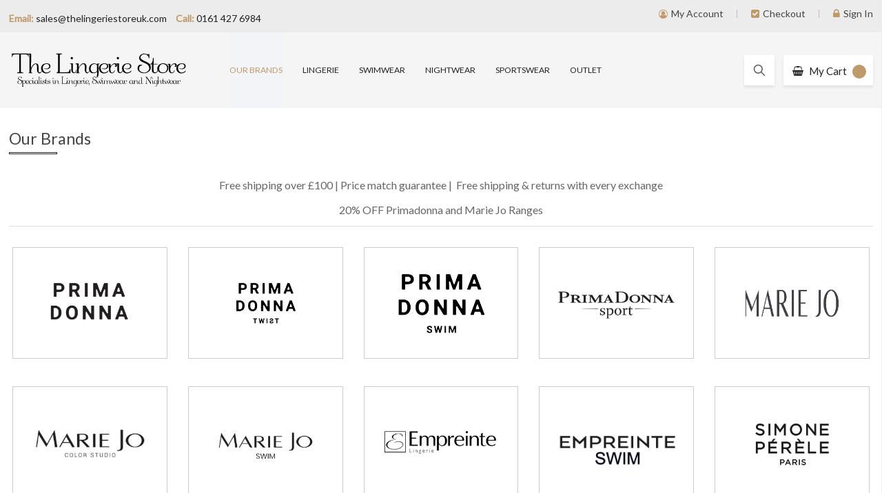

--- FILE ---
content_type: text/html; charset=UTF-8
request_url: https://www.thelingeriestoreuk.com/our-brands.html
body_size: 99823
content:
<!doctype html>
<html lang="en">
    <head >
        <script>
    var BASE_URL = 'https\u003A\u002F\u002Fwww.thelingeriestoreuk.com\u002F';
    var require = {
        'baseUrl': 'https\u003A\u002F\u002Fwww.thelingeriestoreuk.com\u002Fstatic\u002Fversion1709661204\u002Ffrontend\u002FSK23Design\u002Flingerie\u002Fen_GB'
    };</script>        <meta charset="utf-8"/>
<meta name="title" content="Our Lingerie Swimwear Brands"/>
<meta name="description" content="All Luxury Swimwear and Lingerie Brands By PrimaDonna PrimaDonna Twist PrimaDonna Swim PrimaDonna Sport Marie Jo Marie Jo L&#039;Aventure Marie Jo Colour Studio Briefs Marie Jo Swim Empreinte Felina Felina Conturelle Louisa Bracq Marjolaine Nightwear Oneseason Roidal Tessy by Roidal Gottex Profile by Gottex Damella Nightwear of Sweden "/>
<meta name="robots" content="INDEX,FOLLOW"/>
<meta name="viewport" content="width=device-width, minimum-scale=1.0, maximum-scale=1.0, user-scalable=no"/>
<meta name="format-detection" content="telephone=no"/>
<meta name="" content="default-src &#039;self&#039;;font-src fonts.gstatic.com;style-src &#039;self&#039; fonts.googleapis.com"/>
<meta http-equiv="X-UA-Compatible" content="IE=edge"/>
<title>Our Lingerie Swimwear Brands</title>
<link  rel="stylesheet" type="text/css"  media="all" href="https://www.thelingeriestoreuk.com/static/version1709661204/_cache/merged/2acbf2f65cc67849fed964fc3579980a.css" />
<link  rel="stylesheet" type="text/css"  media="screen and (min-width: 768px)" href="https://www.thelingeriestoreuk.com/static/version1709661204/frontend/SK23Design/lingerie/en_GB/css/styles-l.css" />
<link  rel="stylesheet" type="text/css"  media="print" href="https://www.thelingeriestoreuk.com/static/version1709661204/frontend/SK23Design/lingerie/en_GB/css/print.css" />
<link  rel="stylesheet" type="text/css"  media="all" href="https://www.thelingeriestoreuk.com/static/version1709661204/frontend/SK23Design/lingerie/en_GB/css/css-custom.css" />
<script  type="text/javascript"  src="https://www.thelingeriestoreuk.com/static/version1709661204/_cache/merged/6db8319f54f2a94b436b3675988a538a.min.js"></script>
<link  rel="canonical" href="https://www.thelingeriestoreuk.com/our-brands.html" />
<link  rel="icon" type="image/x-icon" href="https://media.thelingeriestoreuk.com/favicon/stores/1/favicon.png" />
<link  rel="shortcut icon" type="image/x-icon" href="https://media.thelingeriestoreuk.com/favicon/stores/1/favicon.png" />
<meta name="google-site-verification" content="4vnv1r_UWnFur56RbXgf9qNEomGtxH9eq51jAWpDMRs" />
<meta name="google-site-verification" content="RUuRFRGBSwSgRraQZ0g27dKI0EzfV9tyAJC4djImDvk" />
<meta name="google-site-verification" content="ax8hIAMq8cgnA_7EQ_SCrqJUW5MFuyKhsS4JQOZKY90" />        <!-- Google Tag Manager -->
<script>(function(w,d,s,l,i){w[l]=w[l]||[];w[l].push({'gtm.start':
            new Date().getTime(),event:'gtm.js'});var f=d.getElementsByTagName(s)[0],
        j=d.createElement(s),dl=l!='dataLayer'?'&l='+l:'';j.async=true;j.src=
        'https://www.googletagmanager.com/gtm.js?id='+i+dl;f.parentNode.insertBefore(j,f);
    })(window,document,'script','dataLayer','GTM-MJD3SDH');</script>
<!-- End Google Tag Manager -->
<!-- BEGIN GOOGLE ANALYTICS CODE -->
<script type="text/x-magento-init">
{
    "*": {
        "Magento_GoogleAnalytics/js/google-analytics": {
            "isCookieRestrictionModeEnabled": 0,
            "currentWebsite": 1,
            "cookieName": "user_allowed_save_cookie",
            "ordersTrackingData": [],
            "pageTrackingData": {"optPageUrl":"","isAnonymizedIpActive":false,"accountId":"UA-88422873-1"}        }
    }
}
</script>
<!-- END GOOGLE ANALYTICS CODE -->
    <script type="text/x-magento-init">
        {
            "*": {
                "Magento_PageCache/js/form-key-provider": {}
            }
        }
    </script>
<script type="text/javascript" src="https://chimpstatic.com/mcjs-connected/js/users/b7a630d99fc313b5be7bb39fb/c27180d655f8e00f3a82e3d4f.js" defer></script>

    <link rel="stylesheet" href="https://fonts.googleapis.com/css?family=Lato"/>
<link rel="stylesheet" href="https://www.thelingeriestoreuk.com/static/version1709661204/frontend/Sm/market/en_GB/css/config_default.css"/>

<!--CUSTOM CSS-->
<style>
    @media (max-width: 767px){
.breadcrumbs{display:none}
.nav-footer {
display:block;
}
.footer-style-14 .footer-nav ul li{display:block;}
}

a.header-banner {
    text-align: center;
    padding: 1rem;
    display: block;
border-bottom:1px solid #ccc;
}

.page-layout-2columns-left .row.category-grid{display:none}

.owl-carousel .owl-item img {
    transform-style: unset;
    width: 100%;
height:auto;
}

.gallery-placeholder .loading-mask {
display:none !important;
}

  .product-info-stock-sku .configurable-variation-qty {

        display: none !important;

    }


.widget.block.block-static-block {
    padding-bottom: 1rem;
    font-size: 16px;
    margin: 1rem auto;
    max-width: 1340px;
    border-bottom: 1px solid #ddd;
    
    padding: 1rem;
}
.klarna-wrapper{display:none}




.gallery-placeholder .loading-mask{display:none}.care-instuctions{display:inline-block;margin-top:2rem;clear:both}.care-instuctions .items{margin-top:1rem}.care-instuctions img{width:24px;height:24px}.other-colours{display:inline-block;width:100%;margin-top:2rem}.other-colours .items{margin-top:1rem;display:-ms-grid;display:grid;-ms-grid-columns:1fr 1fr 1fr 1fr;grid-template-columns:1fr 1fr 1fr 1fr;gap:1rem}.other-colours .items .item{width:100%;text-align:center;text-transform:capitalize}.other-colours .items .item img{display:-webkit-box;display:-ms-flexbox;display:flex;-o-object-fit:cover;object-fit:cover;height:100%;width:100%;height:40px}


.swatch-option.disabled{position:relative;opacity:0.8}.swatch-option.disabled:after{-webkit-transform:rotate(37.5deg);transform:rotate(37.5deg);border-top:1px solid;background:none;top:50%;right:50%;margin-top:0px;width:100%;position:absolute}.swatch-option.selected{outline:2px solid #be9969;border:1px solid #be9969;color:#333333}


@media (min-width: 1200px){
.header-container.header-style-21 .container {
    width: 100%;
    max-width: 98%;
}
}

.catalog-product-view .breadcrumbs {
    display:block;
}

.category-to-clear .label-product.label-sale {
    display:none;
}

.category-final-reductions .old-price {
    display:none;
}


.category-final-reductions .normal-price {
    font-size:2rem;
}

.crosssell-block .bottom-action{
    display:none;
}

.featured-products .actions-primary {
    display: none;
}

div#notice-cookie-block {
    text-align: center;
    padding: 2rem;
    background: #fff;
    position: fixed;
    bottom: 0;
    width: 100%;
    z-index: 1000;
    border-top: 1px solid #ccc;
    opacity: 0.95;
}
 
.product-info-main .product-info-stock-sku {
    display:none !important;
}

.categorypath-sale-lingerie 
.filter-options .filter-options-item:first-child {

display:none;
    
}

.header-style-21 .horizontal-css > ul > li > a {
    line-height: 110px;
    text-transform: uppercase;
    font-size: 86.69%;
    padding: 0;
}</style>

<script>
    require([
        'jquery',
        'jquerypopper',
        'jquerybootstrap',
        'jqueryunveil',
        'yttheme',
        'domReady!'
    ], function ($, Popper) {
            });
</script>


<!--CUSTOM JS-->

<script type="text/javascript">
    require([
        'jquery',
        'domReady!'
    ], function ($) {
        if ($('.breadcrumbs').length == 0) {
            $('body').addClass("no-breadcrumbs");
        }
    });

</script>

<!--LISTING CONFIG-->
<style>

        {
        font-family:
    Aclonica    ;
    }

    @media (min-width: 1200px) {

        .container {
            width: 1360px;
            max-width: 98%;
        }

        /*==1 COLUMN==*/
    
        .col1-layout .category-product.products-grid .item {
            width: 50%;
        }

        .col1-layout .category-product.products-grid .item:nth-child(2n+1) {
            clear: both;
        }

        /*==2 COLUMNS==*/
    
        .col2-layout .category-product.products-grid .item {
            width: 33.333333333333%;
        }

        .col2-layout .category-product.products-grid .item:nth-child(3n+1) {
            clear: both;
        }

        /*==3 COLUMNS==*/
    
        .col3-layout .category-product.products-grid .item {
            width: 50%;
        }

        .col3-layout .category-product.products-grid .item:nth-child(2n+1) {
            clear: both;
        }
    }

    @media (min-width: 992px) and (max-width: 1199px) {

        /*==1 COLUMN==*/
    
        .col1-layout .category-product.products-grid .item {
            width: 50%;
        }

        .col1-layout .category-product.products-grid .item:nth-child(2n+1) {
            clear: both;
        }

        /*==2 COLUMNS==*/
    
        .col2-layout .category-product.products-grid .item {
            width: 33.333333333333%;
        }

        .col2-layout .category-product.products-grid .item:nth-child(3n+1) {
            clear: both;
        }

        /*==3 COLUMNS==*/
    
        .col3-layout .category-product.products-grid .item {
            width: 100%;
        }

        .col3-layout .category-product.products-grid .item:nth-child(1n+1) {
            clear: both;
        }
    }

    @media (min-width: 768px) and (max-width: 991px) {

        /*==1 COLUMN==*/
    
        .col1-layout .category-product.products-grid .item {
            width: 50%;
        }

        .col1-layout .category-product.products-grid .item:nth-child(2n+1) {
            clear: both;
        }

        /*==2 COLUMNS==*/
    
        .col2-layout .category-product.products-grid .item {
            width: 33.333333333333%;
        }

        .col2-layout .category-product.products-grid .item:nth-child(3n+1) {
            clear: both;
        }

        /*==3 COLUMNS==*/
    
        .col3-layout .category-product.products-grid .item {
            width: 100%;
        }

        .col3-layout .category-product.products-grid .item:nth-child(1n+1) {
            clear: both;
        }
    }

    @media (min-width: 481px) and (max-width: 767px) {

        /*==1 COLUMN==*/
    
        .col1-layout .category-product.products-grid .item {
            width: 50%;
        }

        .col1-layout .category-product.products-grid .item:nth-child(2n+1) {
            clear: both;
        }

        /*==2 COLUMNS==*/
    
        .col2-layout .category-product.products-grid .item {
            width: 50%;
        }

        .col2-layout .category-product.products-grid .item:nth-child(2n+1) {
            clear: both;
        }

        /*==3 COLUMNS==*/
    
        .col3-layout .category-product.products-grid .item {
            width: 100%;
        }

        .col3-layout .category-product.products-grid .item:nth-child(1n+1) {
            clear: both;
        }
    }

    @media (max-width: 480px) {

        /*==1 COLUMN==*/
    
        .col1-layout .category-product.products-grid .item {
            width: 100%;
        }

        .col1-layout .category-product.products-grid .item:nth-child(1n+1) {
            clear: both;
        }

        /*==2 COLUMNS==*/
    
        .col2-layout .category-product.products-grid .item {
            width: 100%;
        }

        .col2-layout .category-product.products-grid .item:nth-child(1n+1) {
            clear: both;
        }

        /*==3 COLUMNS==*/
    
        .col3-layout .category-product.products-grid .item {
            width: 100%;
        }

        .col3-layout .category-product.products-grid .item:nth-child(1n+1) {
            clear: both;
        }
    }

</style>
    </head>
    <body data-container="body"
          data-mage-init='{"loaderAjax": {}, "loader": { "icon": "https://www.thelingeriestoreuk.com/static/version1709661204/frontend/SK23Design/lingerie/en_GB/images/loader-2.gif"}}'
        id="html-body" class="page-with-filter header-21-style home-21-style footer-14-style product-6-style layout-full_width  page-products categorypath-our-brands category-our-brands catalog-category-view page-layout-1column">
        <script type="text/x-magento-init">
    {
        "*": {
            "mfGtmCustomerDataLayer": {}
        }
    }
</script>

<script>
    "use strict";

    function mfHyvaGtmCustomerDataLayer(event) {
        var data;
        var sections = event.detail.data;
        for (var j in sections) {
            data = sections[j];
            if (!data.mf_datalayer) continue;
            for (var i = 0; i < data.mf_datalayer.length; i++) {
                window.dataLayer = window.dataLayer || [];
                window.dataLayer.push(data.mf_datalayer[i]);
            }
            delete event.detail.data[j].mf_datalayer;
            var mcs = localStorage.getItem('mage-cache-storage');
            if (mcs) {
                mcs = JSON.parse(mcs);
                if (mcs && mcs[j] && mcs[j].mf_datalayer) {
                    delete mcs[j].mf_datalayer;
                    localStorage.setItem('mage-cache-storage', JSON.stringify(mcs));
                }
            }
        }
    }
    window.addEventListener("private-content-loaded", mfHyvaGtmCustomerDataLayer);
</script>
<!-- Google Tag Manager (noscript) -->
<noscript><iframe src="https://www.googletagmanager.com/ns.html?id=GTM-MJD3SDH"
                  height="0" width="0" style="display:none;visibility:hidden"></iframe></noscript>
<!-- End Google Tag Manager (noscript) -->

<script type="text/x-magento-init">
    {
        "*": {
            "Magento_PageBuilder/js/widget-initializer": {
                "config": {"[data-content-type=\"slider\"][data-appearance=\"default\"]":{"Magento_PageBuilder\/js\/content-type\/slider\/appearance\/default\/widget":false},"[data-content-type=\"map\"]":{"Magento_PageBuilder\/js\/content-type\/map\/appearance\/default\/widget":false},"[data-content-type=\"row\"]":{"Magento_PageBuilder\/js\/content-type\/row\/appearance\/default\/widget":false},"[data-content-type=\"tabs\"]":{"Magento_PageBuilder\/js\/content-type\/tabs\/appearance\/default\/widget":false},"[data-content-type=\"slide\"]":{"Magento_PageBuilder\/js\/content-type\/slide\/appearance\/default\/widget":{"buttonSelector":".pagebuilder-slide-button","showOverlay":"hover","dataRole":"slide"}},"[data-content-type=\"banner\"]":{"Magento_PageBuilder\/js\/content-type\/banner\/appearance\/default\/widget":{"buttonSelector":".pagebuilder-banner-button","showOverlay":"hover","dataRole":"banner"}},"[data-content-type=\"buttons\"]":{"Magento_PageBuilder\/js\/content-type\/buttons\/appearance\/inline\/widget":false},"[data-content-type=\"products\"][data-appearance=\"carousel\"]":{"Magento_PageBuilder\/js\/content-type\/products\/appearance\/carousel\/widget":false}},
                "breakpoints": {"desktop":{"label":"Desktop","stage":true,"default":true,"class":"desktop-switcher","icon":"Magento_PageBuilder::css\/images\/switcher\/switcher-desktop.svg","conditions":{"min-width":"1024px"},"options":{"products":{"default":{"slidesToShow":"5"}}}},"tablet":{"conditions":{"max-width":"1024px","min-width":"768px"},"options":{"products":{"default":{"slidesToShow":"4"},"continuous":{"slidesToShow":"3"}}}},"mobile":{"label":"Mobile","stage":true,"class":"mobile-switcher","icon":"Magento_PageBuilder::css\/images\/switcher\/switcher-mobile.svg","media":"only screen and (max-width: 768px)","conditions":{"max-width":"768px","min-width":"640px"},"options":{"products":{"default":{"slidesToShow":"3"}}}},"mobile-small":{"conditions":{"max-width":"640px"},"options":{"products":{"default":{"slidesToShow":"2"},"continuous":{"slidesToShow":"1"}}}}}            }
        }
    }
</script>

<div class="cookie-status-message" id="cookie-status">
    The store will not work correctly in the case when cookies are disabled.</div>
<script type="text/x-magento-init">
    {
        "*": {
            "cookieStatus": {}
        }
    }
</script>

<script type="text/x-magento-init">
    {
        "*": {
            "mage/cookies": {
                "expires": null,
                "path": "\u002F",
                "domain": ".www.thelingeriestoreuk.com",
                "secure": false,
                "lifetime": "3600"
            }
        }
    }
</script>
    <noscript>
        <div class="message global noscript">
            <div class="content">
                <p>
                    <strong>JavaScript seems to be disabled in your browser.</strong>
                    <span>
                        For the best experience on our site, be sure to turn on Javascript in your browser.                    </span>
                </p>
            </div>
        </div>
    </noscript>

<script>
    window.cookiesConfig = window.cookiesConfig || {};
    window.cookiesConfig.secure = true;
</script><script>    require.config({
        map: {
            '*': {
                wysiwygAdapter: 'mage/adminhtml/wysiwyg/tiny_mce/tinymce4Adapter'
            }
        }
    });</script><script>
    require.config({
        paths: {
            googleMaps: 'https\u003A\u002F\u002Fmaps.googleapis.com\u002Fmaps\u002Fapi\u002Fjs\u003Fv\u003D3\u0026key\u003D'
        },
        config: {
            'Magento_PageBuilder/js/utils/map': {
                style: ''
            },
            'Magento_PageBuilder/js/content-type/map/preview': {
                apiKey: '',
                apiKeyErrorMessage: 'You\u0020must\u0020provide\u0020a\u0020valid\u0020\u003Ca\u0020href\u003D\u0027https\u003A\u002F\u002Fwww.thelingeriestoreuk.com\u002Fadminhtml\u002Fsystem_config\u002Fedit\u002Fsection\u002Fcms\u002F\u0023cms_pagebuilder\u0027\u0020target\u003D\u0027_blank\u0027\u003EGoogle\u0020Maps\u0020API\u0020key\u003C\u002Fa\u003E\u0020to\u0020use\u0020a\u0020map.'
            },
            'Magento_PageBuilder/js/form/element/map': {
                apiKey: '',
                apiKeyErrorMessage: 'You\u0020must\u0020provide\u0020a\u0020valid\u0020\u003Ca\u0020href\u003D\u0027https\u003A\u002F\u002Fwww.thelingeriestoreuk.com\u002Fadminhtml\u002Fsystem_config\u002Fedit\u002Fsection\u002Fcms\u002F\u0023cms_pagebuilder\u0027\u0020target\u003D\u0027_blank\u0027\u003EGoogle\u0020Maps\u0020API\u0020key\u003C\u002Fa\u003E\u0020to\u0020use\u0020a\u0020map.'
            },
        }
    });
</script>

<script>
    require.config({
        shim: {
            'Magento_PageBuilder/js/utils/map': {
                deps: ['googleMaps']
            }
        }
    });
</script>

<div class="page-wrapper"><div class="search-popup">
<a id="closeSearch" class="close-search">
    <svg xmlns="http://www.w3.org/2000/svg" fill="none" viewBox="0 0 24 24" stroke="currentColor">
  <path stroke-linecap="round" stroke-linejoin="round" stroke-width="2" d="M6 18L18 6M6 6l12 12" />
</svg>
</a>
            <div class="search-wrapper">
        <form class="form minisearch" id="search_mini_form" action="https://www.thelingeriestoreuk.com/catalogsearch/result/" method="get">
            <div class="field search">
                <div class="control">
                    <input id="search"
                           type="text"
                           name="q"
                           value=""
                           placeholder="Search entire store here..."
                           class="input-text"
                           maxlength="128"
                           role="combobox"
                           aria-haspopup="false"
                           aria-autocomplete="both"
                           aria-expanded="false"
                           autocomplete="off"
                           data-block="autocomplete-form"/>
                    <div id="search_autocomplete" class="search-autocomplete"></div>
                                    </div>
            </div>
            <div class="actions">
                <button type="submit"
                        title="Search"
                        class="action search">
                    <span>
                    <svg xmlns="http://www.w3.org/2000/svg" fill="none" viewBox="0 0 24 24" stroke="rgb(255,255,255)">
  <path stroke-linecap="round" stroke-linejoin="round" stroke-width="2" d="M21 21l-6-6m2-5a7 7 0 11-14 0 7 7 0 0114 0z" />
</svg>
                    </span>
                </button>
            </div>
        </form>

<script type="text/x-magento-init">
{
    "#search" :
    {
        "quickSearch" :
        {
            "formSelector":"#search_mini_form",
            "url":"https://www.thelingeriestoreuk.com/search/ajax/suggest/",
            "destinationSelector":"#search_autocomplete",
            "templates": {"term":{"title":"Search terms","template":"Smile_ElasticsuiteCore\/autocomplete\/term"},"product":{"title":"Products","template":"Smile_ElasticsuiteCatalog\/autocomplete\/product"},"category":{"title":"Categories","template":"Smile_ElasticsuiteCatalog\/autocomplete\/category"},"product_attribute":{"title":"Attributes","template":"Smile_ElasticsuiteCore\/autocomplete\/term","titleRenderer":"Smile_ElasticsuiteCatalog\/js\/autocomplete\/product-attribute"}},
            "priceFormat" : {"pattern":"\u00a3%s","precision":2,"requiredPrecision":2,"decimalSymbol":".","groupSymbol":",","groupLength":3,"integerRequired":false},
            "minSearchLength" : 2        }
    }
}
</script>
</div>  
   
</div>
<div class="header-container header-style-21">
    <div class="header-top">
        <div class="container">
            <div class="row">
                <div class="col-lg-6 col-md-6 language-currency-container">
                    <div class="header-contact-links">
                        <ul>
                            <li class="hidden-mobile">
                            <strong>Email:</strong> <a href="mailto:sales@thelingeriestoreuk.com">sales@thelingeriestoreuk.com</a>
                            </li>
                            <li>
                            <strong>Call:</strong> <a href="tel:01614276984">0161 427 6984</a>
                            </li>
                        </ul>
                    </div>
                </div>

                <div class="col-lg-6 col-md-6 header-top-links">
                    <div class="toplinks-wrapper"><ul class="header links"><li class="myaccount-link">
    <a href="https://www.thelingeriestoreuk.com/customer/account/"
       title="My Account">My Account</a>
</li><li class="checkout-link">
    <a href="https://www.thelingeriestoreuk.com/checkout/"
       title="Checkout">Checkout</a>
</li><li class="link authorization-link" data-label="or">
    <a href="https://www.thelingeriestoreuk.com/customer/account/login/referer/aHR0cHM6Ly93d3cudGhlbGluZ2VyaWVzdG9yZXVrLmNvbS9vdXItYnJhbmRzLmh0bWw%2C/"        >Sign In</a>
</li>
</ul></div>                </div>
            </div>
        </div>
    </div>

    <div class="header-middle header-bottom">
        <div class="container">
            <div class="row">
                <div class="col-lg-3 col-md-4 d-md-none d-sm-none d-xs-none d-lg-block">
                    <div class="logo-header">
                        <div class="logo-wrapper">

            <a class="logo" href="https://www.thelingeriestoreuk.com/" title="">
           <svg version="1.1" id="Layer_1" xmlns="http://www.w3.org/2000/svg" xmlns:xlink="http://www.w3.org/1999/xlink" x="0px" y="0px"
	 width="260px" height="auto" viewBox="0 0 409.445 84" enable-background="new 0 0 409.445 84" xml:space="preserve">

<g>
	<g>
		<path d="M30.264,68.999c0.016,0.112,0.024,0.291,0.024,0.538c0,1.526-0.693,2.734-2.08,3.622c-1.06,0.733-2.278,1.1-3.652,1.1
			c-1.311,0-2.461-0.351-3.449-1.052c-1.175-0.805-1.763-1.775-1.763-2.911c0-0.116,0.016-0.305,0.048-0.568
			c0.243-1.539,0.904-2.403,1.984-2.594c0.131-0.016,0.327-0.024,0.586-0.024c0.618,0,1.068,0.171,1.351,0.514
			c-0.107,0.068-0.292,0.106-0.556,0.114s-0.454,0.036-0.574,0.083c-1.044,0.438-1.566,1.369-1.566,2.792
			c0.068,1.292,0.769,2.188,2.104,2.69c0.765,0.311,1.5,0.466,2.206,0.466c0.873,0,1.671-0.269,2.397-0.807
			c1.144-0.864,1.715-1.787,1.715-2.768c0-0.111-0.016-0.283-0.048-0.514c-0.155-0.913-0.494-1.644-1.016-2.194
			s-1.213-1.019-2.074-1.408s-1.667-0.751-2.421-1.088c-0.753-0.337-1.365-0.716-1.835-1.139c-0.614-0.666-0.933-1.415-0.957-2.248
			c0-0.335,0.05-0.669,0.149-1.004c0.171-0.649,0.483-1.161,0.936-1.533s1.063-0.702,1.832-0.989
			c0.315-0.116,0.649-0.173,1.004-0.173c0.259,0,0.521,0.023,0.786,0.069c0.265,0.046,0.624,0.125,1.076,0.236
			c0.452,0.112,0.753,0.183,0.903,0.212s0.33,0.045,0.541,0.045c0.314,0,0.558-0.048,0.729-0.144c0.263,0,0.395,0.048,0.395,0.144
			c0.008,0.267,0.026,0.681,0.054,1.243s0.042,0.973,0.042,1.231c0,0.227-0.016,0.52-0.048,0.879c0,0.052-0.032,0.078-0.096,0.078
			c-0.167,0-0.283-0.116-0.347-0.347c-0.124-0.63-0.412-1.221-0.867-1.772c-0.454-0.552-0.98-0.923-1.578-1.115
			c-0.574-0.147-1.04-0.221-1.398-0.221c-0.746,0-1.389,0.237-1.931,0.711c-0.753,0.721-1.13,1.383-1.13,1.984
			c0,0.307,0.089,0.576,0.269,0.807c0.498,0.666,1.255,1.246,2.271,1.742c1.016,0.496,1.939,0.934,2.771,1.312
			c0.831,0.379,1.541,0.872,2.131,1.479C29.771,67.087,30.132,67.927,30.264,68.999z"/>
		<path d="M38.173,67.648c0.327,0.614,0.49,1.268,0.49,1.961c0,1.028-0.353,1.958-1.058,2.792c-1.02,1.175-2.154,1.763-3.401,1.763
			c-0.367,0-0.741-0.05-1.124-0.149c-0.132-0.032-0.286-0.09-0.463-0.173s-0.35-0.147-0.517-0.191
			c-0.032,0.538-0.048,1.371-0.048,2.499c0,0.438,0.004,1.074,0.012,1.907c0.008,0.833,0.012,1.428,0.012,1.787
			c0,0.087,0.038,0.145,0.114,0.17s0.204,0.05,0.385,0.072c0.182,0.021,0.319,0.053,0.413,0.092c0.094,0.04,0.141,0.108,0.141,0.204
			c0,0.052-0.032,0.141-0.096,0.269c-1.438,0-2.517,0.008-3.234,0.023c0-0.111,0.039-0.191,0.117-0.239s0.187-0.09,0.329-0.125
			c0.142-0.036,0.252-0.08,0.332-0.132c0.08-0.052,0.122-0.139,0.125-0.263c0-1.506,0.009-3.5,0.027-5.98
			c0.018-2.481,0.027-4.689,0.027-6.626c-0.016-0.171-0.084-0.283-0.204-0.335c-0.119-0.052-0.291-0.083-0.514-0.096
			c-0.224-0.012-0.385-0.032-0.484-0.06c-0.083-0.084-0.125-0.149-0.125-0.197c0-0.088,0.131-0.169,0.395-0.245
			c0.144,0,0.389-0.024,0.735-0.072s0.6-0.072,0.759-0.072c0.475,0,0.751,0.219,0.831,0.658c0.865-0.602,1.845-0.903,2.941-0.903
			c0.662,0,1.265,0.137,1.811,0.41S37.87,67.086,38.173,67.648z M36.875,71.569c0.228-0.701,0.341-1.363,0.341-1.984
			c0-1-0.303-1.768-0.909-2.301c-0.514-0.442-1.134-0.664-1.859-0.664c-0.49,0-0.944,0.107-1.363,0.323s-0.739,0.524-0.962,0.926
			v4.95c0.629,0.602,1.257,0.902,1.883,0.902c0.195,0,0.393-0.024,0.592-0.072C35.634,73.387,36.394,72.693,36.875,71.569z"/>
		<path d="M45,73.649c-0.956,0.506-1.861,0.759-2.714,0.759c-1.076,0-2.024-0.408-2.845-1.226c-0.797-0.869-1.195-1.815-1.195-2.839
			c0-0.418,0.04-0.803,0.12-1.153c0.127-0.622,0.383-1.159,0.768-1.611c0.384-0.453,0.863-0.807,1.435-1.064
			c0.572-0.257,1.192-0.41,1.862-0.458c0.132-0.016,0.319-0.024,0.562-0.024c1.546,0,2.502,0.58,2.869,1.739
			c0.064,0.219,0.096,0.447,0.096,0.682c0,0.558-0.229,1.064-0.688,1.518c-0.562,0.59-1.377,0.885-2.445,0.885
			c-0.781,0-1.524-0.163-2.229-0.49c-0.064-0.043-0.096-0.085-0.096-0.125c0-0.048,0.032-0.072,0.096-0.072
			c0.733,0.164,1.353,0.245,1.859,0.245c0.785,0,1.407-0.187,1.865-0.562c0.422-0.379,0.633-0.835,0.633-1.369
			c0-0.203-0.04-0.44-0.12-0.711c-0.147-0.498-0.524-0.867-1.129-1.105c-0.319-0.112-0.646-0.167-0.98-0.167
			c-0.653,0-1.273,0.245-1.859,0.735c-0.793,0.653-1.202,1.502-1.226,2.546c0,0.203,0.034,0.52,0.102,0.95
			c0.147,0.753,0.415,1.391,0.801,1.913c0.386,0.522,0.878,0.849,1.477,0.98c0.239,0.048,0.474,0.072,0.705,0.072
			c1.152,0,2.279-0.611,3.383-1.835c-0.028,0.291-0.141,0.622-0.338,0.992S45.315,73.49,45,73.649z"/>
		<path d="M53.669,71.372c-0.036,0.431-0.212,0.863-0.529,1.297c-0.316,0.434-0.68,0.769-1.09,1.004
			c-0.776,0.458-1.575,0.688-2.395,0.688c-0.908,0-1.701-0.271-2.377-0.813c-1.043-0.821-1.565-1.841-1.565-3.061
			c0-0.382,0.082-0.839,0.245-1.369c0.267-0.773,0.725-1.429,1.374-1.967c0.649-0.538,1.374-0.887,2.174-1.046
			c0.231-0.032,0.402-0.048,0.514-0.048c0.263,0,0.617,0.049,1.063,0.146s0.785,0.146,1.016,0.146c0.215,0,0.378-0.016,0.49-0.048
			c0.163,0.482,0.245,0.964,0.245,1.447c0,0.275-0.04,0.576-0.12,0.902c-0.131-0.056-0.224-0.147-0.278-0.275
			s-0.115-0.288-0.182-0.481c-0.068-0.193-0.152-0.339-0.251-0.439c-0.295-0.291-0.581-0.501-0.858-0.631
			c-0.277-0.129-0.611-0.206-1.001-0.23c-0.653,0-1.177,0.146-1.572,0.436c-0.395,0.291-0.735,0.718-1.022,1.279
			c-0.295,0.626-0.442,1.246-0.442,1.859c0,0.865,0.293,1.64,0.879,2.326c0.673,0.801,1.449,1.201,2.325,1.201
			c0.263,0,0.574-0.058,0.933-0.173c0.351-0.104,0.645-0.26,0.881-0.469c0.237-0.209,0.513-0.532,0.828-0.968
			s0.488-0.674,0.52-0.714H53.669z"/>
		<path d="M58.369,70.858c0.063,0.195,0.096,0.391,0.096,0.586s-0.058,0.49-0.173,0.885c-0.275,0.9-0.731,1.47-1.369,1.709
			c-0.263,0.1-0.54,0.149-0.831,0.149c-0.518,0-0.968-0.187-1.351-0.562c-0.502-0.554-0.753-1.215-0.753-1.984v-4.674
			c-0.008-0.195-0.112-0.305-0.311-0.329c-0.199-0.024-0.4-0.046-0.604-0.066c-0.204-0.02-0.307-0.125-0.311-0.317
			c0.275-0.08,0.692-0.144,1.252-0.191c0.56-0.048,0.901-0.082,1.025-0.102c0.18,0.016,0.269,0.162,0.269,0.437
			c0,2.467,0.016,4.507,0.048,6.121c0,0.498,0.277,0.841,0.831,1.028c0.124,0.036,0.213,0.054,0.269,0.054
			c0.522,0,0.996-0.408,1.422-1.225c0.088-0.16,0.167-0.417,0.239-0.774C58.189,71.246,58.273,70.998,58.369,70.858z M55.308,61.384
			c0.048,0.096,0.072,0.209,0.072,0.341c0,0.47-0.213,0.773-0.64,0.908c-0.127,0.032-0.217,0.048-0.269,0.048
			c-0.211,0-0.407-0.068-0.589-0.206c-0.181-0.138-0.302-0.314-0.361-0.529c-0.036-0.144-0.054-0.249-0.054-0.317
			c0-0.315,0.147-0.568,0.442-0.759c0.123-0.083,0.279-0.125,0.466-0.125C54.834,60.744,55.145,60.958,55.308,61.384z"/>
		<path d="M68.8,71.37c-0.06,0.673-0.197,1.249-0.413,1.727c-0.215,0.479-0.584,0.783-1.106,0.915
			c-0.314,0.068-0.528,0.103-0.64,0.103c-0.462,0-0.887-0.18-1.273-0.54c-0.251-0.26-0.422-0.532-0.514-0.816
			c-0.299,0.348-0.51,0.575-0.633,0.683c-0.124,0.108-0.329,0.224-0.616,0.347c-0.686,0.314-1.345,0.471-1.979,0.471
			c-0.829,0-1.606-0.253-2.332-0.759c-0.896-0.625-1.345-1.572-1.345-2.839c0-0.307,0.024-0.607,0.072-0.902
			c0.091-0.522,0.232-0.984,0.421-1.387c0.189-0.403,0.44-0.761,0.753-1.076c0.313-0.314,0.707-0.596,1.181-0.843
			c0.673-0.343,1.341-0.514,2.002-0.514c0.789,0,1.574,0.221,2.355,0.664c0.144-0.337,0.42-0.518,0.831-0.542
			c0.063,0,0.138,0.006,0.224,0.018c0.085,0.012,0.15,0.022,0.194,0.03c-0.008,0.343-0.023,0.824-0.045,1.445
			c-0.022,0.621-0.033,1.158-0.033,1.612c0,1.417,0.074,2.665,0.221,3.744c0.072,0.311,0.382,0.466,0.932,0.466
			c0.311-0.063,0.544-0.206,0.7-0.427c0.155-0.221,0.307-0.525,0.454-0.912s0.277-0.651,0.389-0.795c0.036,0,0.071,0.02,0.104,0.059
			C68.741,71.338,68.772,71.362,68.8,71.37z M64.688,67.383c-0.462-0.652-1.132-0.979-2.008-0.979c-0.498,0-0.957,0.116-1.375,0.346
			c-0.681,0.346-1.166,0.81-1.452,1.391c-0.287,0.581-0.431,1.281-0.431,2.101c0.056,1.655,0.636,2.707,1.74,3.157
			c0.347,0.131,0.664,0.197,0.95,0.197c0.917,0,1.766-0.45,2.546-1.349c0-0.33-0.01-0.815-0.03-1.456s-0.034-1.124-0.042-1.45
			C64.586,68.633,64.62,67.98,64.688,67.383z"/>
		<path d="M72.86,71.001c0,1.036-0.171,1.803-0.513,2.301c-0.434,0.638-0.971,0.957-1.612,0.957c-0.183,0-0.362-0.032-0.537-0.096
			c-0.685-0.231-1.133-0.636-1.346-1.213s-0.319-1.325-0.319-2.242V59.13c0-0.223-0.096-0.373-0.287-0.448s-0.431-0.126-0.72-0.15
			c-0.289-0.023-0.433-0.062-0.433-0.113c0-0.06,0.121-0.157,0.364-0.293c0.214-0.1,0.509-0.149,0.882-0.149
			c0.171,0,0.388,0.009,0.65,0.027c0.263,0.018,0.469,0.027,0.621,0.027c0,1.502,0,2.878,0,4.127c0,1.25,0.002,2.822,0.009,4.719
			c0.006,1.897,0.011,3.599,0.015,5.105c0.032,0.841,0.367,1.347,1.004,1.518c0.127,0.032,0.225,0.048,0.293,0.048
			c0.343,0,0.725-0.211,1.147-0.633c0.167-0.156,0.278-0.335,0.332-0.538s0.114-0.446,0.182-0.729
			C72.659,71.364,72.749,71.149,72.86,71.001z"/>
		<path d="M77.076,70.858c0.063,0.195,0.096,0.391,0.096,0.586s-0.058,0.49-0.173,0.885c-0.275,0.9-0.731,1.47-1.369,1.709
			c-0.263,0.1-0.54,0.149-0.831,0.149c-0.518,0-0.968-0.187-1.351-0.562c-0.502-0.554-0.753-1.215-0.753-1.984v-4.674
			c-0.008-0.195-0.112-0.305-0.311-0.329c-0.199-0.024-0.4-0.046-0.604-0.066c-0.204-0.02-0.307-0.125-0.311-0.317
			c0.275-0.08,0.692-0.144,1.252-0.191c0.56-0.048,0.901-0.082,1.025-0.102c0.18,0.016,0.269,0.162,0.269,0.437
			c0,2.467,0.016,4.507,0.048,6.121c0,0.498,0.277,0.841,0.831,1.028c0.124,0.036,0.213,0.054,0.269,0.054
			c0.522,0,0.996-0.408,1.422-1.225c0.088-0.16,0.167-0.417,0.239-0.774C76.896,71.246,76.98,70.998,77.076,70.858z M74.015,61.384
			c0.048,0.096,0.072,0.209,0.072,0.341c0,0.47-0.213,0.773-0.64,0.908c-0.127,0.032-0.217,0.048-0.269,0.048
			c-0.211,0-0.407-0.068-0.589-0.206c-0.181-0.138-0.302-0.314-0.361-0.529c-0.036-0.144-0.054-0.249-0.054-0.317
			c0-0.315,0.147-0.568,0.442-0.759c0.123-0.083,0.279-0.125,0.466-0.125C73.541,60.744,73.852,60.958,74.015,61.384z"/>
		<path d="M82.827,70.661c0.1,0.239,0.149,0.5,0.149,0.783c-0.028,0.793-0.331,1.438-0.908,1.937
			c-0.706,0.586-1.554,0.879-2.546,0.879c-0.534,0-1.006-0.066-1.417-0.197c-0.422-0.124-0.74-0.261-0.953-0.413
			c-0.213-0.151-0.402-0.404-0.565-0.759c-0.131-0.255-0.197-0.508-0.197-0.759c0-0.343,0.131-0.646,0.395-0.909
			c0.271-0.227,0.45-0.341,0.538-0.341c0.063,0,0.119,0.024,0.167,0.072c0.147,0.147,0.221,0.303,0.221,0.466
			c0,0.12-0.041,0.298-0.123,0.535c-0.082,0.237-0.123,0.417-0.123,0.541c0,0.199,0.066,0.362,0.197,0.49
			c0.482,0.554,1.094,0.831,1.835,0.831c0.227,0,0.464-0.024,0.711-0.072c0.462-0.107,0.847-0.307,1.154-0.598
			s0.478-0.646,0.514-1.064c0-0.729-0.263-1.204-0.789-1.423c-0.259-0.1-0.694-0.191-1.306-0.275
			c-0.612-0.083-1.109-0.175-1.491-0.275c-0.383-0.1-0.713-0.289-0.992-0.568c-0.279-0.279-0.435-0.689-0.466-1.231
			c0-0.753,0.334-1.341,1.004-1.763c0.59-0.327,1.268-0.49,2.033-0.49c0.39,0,1.173,0.09,2.349,0.269
			c0.096,0.291,0.144,0.602,0.144,0.933c0,0.247-0.032,0.614-0.096,1.1c-0.128-0.063-0.293-0.257-0.496-0.58
			c-0.204-0.323-0.36-0.555-0.469-0.696c-0.11-0.142-0.294-0.27-0.553-0.386c-0.331-0.131-0.649-0.197-0.956-0.197
			c-0.391,0-0.805,0.098-1.244,0.293c-0.474,0.251-0.711,0.618-0.711,1.1c0,0.128,0.024,0.267,0.072,0.418
			c0.359,0.335,1.006,0.584,1.943,0.747c0.937,0.164,1.607,0.318,2.011,0.463C82.267,69.667,82.588,70.047,82.827,70.661z"/>
		<path d="M88.555,71.324c0.132,0.151,0.197,0.331,0.197,0.538c0,0.243-0.065,0.48-0.197,0.711
			c-0.343,0.781-0.962,1.303-1.859,1.566c-0.239,0.064-0.5,0.096-0.783,0.096c-0.479,0-0.927-0.164-1.345-0.49
			c-0.538-0.442-0.807-0.988-0.807-1.638c0-0.765-0.003-1.68-0.009-2.744s-0.011-1.873-0.015-2.427h-1.153
			c-0.283,0-0.479-0.064-0.586-0.191c0.124-0.124,0.361-0.245,0.711-0.365s0.602-0.267,0.753-0.442
			c0.686-0.833,1.062-2.222,1.13-4.166c0-0.228,0.129-0.341,0.389-0.341c0.163,0,0.245,0.048,0.245,0.144
			c-0.04,0.438-0.069,1.207-0.087,2.307s-0.029,1.973-0.033,2.618h3.156v0.389h-3.18c0,0.275-0.004,0.711-0.012,1.309
			c-0.008,0.598-0.012,1.052-0.012,1.363c0,1.745,0.082,2.871,0.245,3.377c0.124,0.407,0.474,0.61,1.052,0.61
			c0.208,0,0.411-0.024,0.61-0.072c0.446-0.076,0.771-0.292,0.975-0.648C88.143,72.471,88.348,71.97,88.555,71.324z"/>
		<path d="M94.527,70.661c0.1,0.239,0.149,0.5,0.149,0.783c-0.028,0.793-0.331,1.438-0.908,1.937
			c-0.706,0.586-1.554,0.879-2.546,0.879c-0.534,0-1.006-0.066-1.417-0.197c-0.422-0.124-0.74-0.261-0.953-0.413
			c-0.213-0.151-0.402-0.404-0.565-0.759c-0.131-0.255-0.197-0.508-0.197-0.759c0-0.343,0.131-0.646,0.395-0.909
			c0.271-0.227,0.45-0.341,0.538-0.341c0.063,0,0.119,0.024,0.167,0.072c0.147,0.147,0.221,0.303,0.221,0.466
			c0,0.12-0.041,0.298-0.123,0.535c-0.082,0.237-0.123,0.417-0.123,0.541c0,0.199,0.066,0.362,0.197,0.49
			c0.482,0.554,1.094,0.831,1.835,0.831c0.227,0,0.464-0.024,0.711-0.072c0.462-0.107,0.847-0.307,1.154-0.598
			s0.478-0.646,0.514-1.064c0-0.729-0.263-1.204-0.789-1.423c-0.259-0.1-0.694-0.191-1.306-0.275
			c-0.612-0.083-1.109-0.175-1.491-0.275c-0.383-0.1-0.713-0.289-0.992-0.568c-0.279-0.279-0.435-0.689-0.466-1.231
			c0-0.753,0.334-1.341,1.004-1.763c0.59-0.327,1.268-0.49,2.033-0.49c0.39,0,1.173,0.09,2.349,0.269
			c0.096,0.291,0.144,0.602,0.144,0.933c0,0.247-0.032,0.614-0.096,1.1c-0.128-0.063-0.293-0.257-0.496-0.58
			c-0.204-0.323-0.36-0.555-0.469-0.696c-0.11-0.142-0.294-0.27-0.553-0.386c-0.331-0.131-0.649-0.197-0.956-0.197
			c-0.391,0-0.805,0.098-1.244,0.293c-0.474,0.251-0.711,0.618-0.711,1.1c0,0.128,0.024,0.267,0.072,0.418
			c0.359,0.335,1.006,0.584,1.943,0.747c0.937,0.164,1.607,0.318,2.011,0.463C93.967,69.667,94.289,70.047,94.527,70.661z"/>
		<path d="M104.62,70.858c0.063,0.195,0.096,0.391,0.096,0.586s-0.058,0.49-0.173,0.885c-0.275,0.9-0.731,1.47-1.369,1.709
			c-0.263,0.1-0.54,0.149-0.831,0.149c-0.518,0-0.968-0.187-1.351-0.562c-0.502-0.554-0.753-1.215-0.753-1.984v-4.674
			c-0.008-0.195-0.112-0.305-0.311-0.329c-0.199-0.024-0.4-0.046-0.604-0.066c-0.204-0.02-0.307-0.125-0.311-0.317
			c0.275-0.08,0.692-0.144,1.252-0.191c0.56-0.048,0.901-0.082,1.025-0.102c0.18,0.016,0.269,0.162,0.269,0.437
			c0,2.467,0.016,4.507,0.048,6.121c0,0.498,0.277,0.841,0.831,1.028c0.124,0.036,0.213,0.054,0.269,0.054
			c0.522,0,0.996-0.408,1.422-1.225c0.088-0.16,0.167-0.417,0.239-0.774C104.44,71.246,104.524,70.998,104.62,70.858z
			 M101.559,61.384c0.048,0.096,0.072,0.209,0.072,0.341c0,0.47-0.213,0.773-0.64,0.908c-0.127,0.032-0.217,0.048-0.269,0.048
			c-0.211,0-0.407-0.068-0.589-0.206c-0.181-0.138-0.302-0.314-0.361-0.529c-0.036-0.144-0.054-0.249-0.054-0.317
			c0-0.315,0.147-0.568,0.442-0.759c0.123-0.083,0.279-0.125,0.466-0.125C101.085,60.744,101.396,60.958,101.559,61.384z"/>
		<path d="M115.488,71.838c0,0.909-0.496,1.667-1.488,2.277c-0.195,0.144-0.408,0.215-0.64,0.215c-0.299,0-0.602-0.138-0.908-0.413
			c-0.686-0.689-1.028-1.62-1.028-2.792c0-0.223,0.013-0.546,0.039-0.968c0.026-0.422,0.039-0.777,0.039-1.064
			c0-0.618-0.074-1.156-0.221-1.614c-0.076-0.255-0.208-0.475-0.397-0.658s-0.407-0.275-0.654-0.275
			c-0.713,0.1-1.361,0.443-1.943,1.031c-0.582,0.588-1.044,1.243-1.387,1.966s-0.514,1.282-0.514,1.677v2.134
			c0,0.147,0.139,0.267,0.416,0.359s0.416,0.207,0.416,0.347c0,0.02-0.016,0.078-0.048,0.173c-1.11,0-2.088-0.016-2.936-0.048
			c-0.195,0-0.292-0.05-0.292-0.149c0.036-0.087,0.17-0.164,0.403-0.227c0.233-0.064,0.404-0.125,0.511-0.183
			c0.107-0.058,0.162-0.174,0.162-0.35c0.004-0.709,0.009-1.71,0.015-3.003c0.006-1.293,0.009-2.324,0.009-3.093
			c0-0.104-0.061-0.183-0.183-0.236s-0.308-0.109-0.559-0.167c-0.251-0.058-0.418-0.102-0.502-0.131
			c-0.083-0.03-0.125-0.079-0.125-0.146c0-0.08,0.066-0.162,0.197-0.245c0.163-0.116,0.587-0.173,1.271-0.173
			c0.545,0,0.984,0.05,1.318,0.149c-0.008,0.255-0.017,0.463-0.027,0.625c-0.01,0.162-0.021,0.353-0.033,0.574
			c-0.012,0.221-0.021,0.43-0.027,0.627c-0.006,0.197-0.009,0.364-0.009,0.499c0,0.375,0.024,0.757,0.072,1.148
			c0.311-0.526,0.644-1.084,0.998-1.674c0.355-0.59,0.762-1.078,1.223-1.464c0.46-0.387,1.009-0.58,1.647-0.58
			c0.43,0.016,0.755,0.049,0.974,0.099s0.432,0.18,0.64,0.392c0.653,0.654,0.98,1.46,0.98,2.421c0,0.343-0.041,0.839-0.122,1.488
			c-0.082,0.65-0.123,1.158-0.123,1.524c0,0.227,0.008,0.406,0.024,0.538c0.063,0.594,0.342,0.96,0.836,1.1
			c0.116,0.036,0.213,0.054,0.293,0.054C114.336,73.602,114.898,73.014,115.488,71.838z"/>
		<path d="M131.75,70.954v3.258h-11.238c-0.132-0.124-0.197-0.263-0.197-0.418c0-0.063,0.016-0.111,0.048-0.144
			c0.466-0.091,0.779-0.339,0.938-0.744c0.159-0.404,0.239-0.957,0.239-1.659c0-0.171-0.004-0.437-0.012-0.795
			c-0.008-0.359-0.012-0.624-0.012-0.795c0-1.662,0.003-3.551,0.009-5.667c0.006-2.116,0.011-3.712,0.015-4.788
			c0-0.191-0.034-0.327-0.102-0.407s-0.151-0.13-0.251-0.152s-0.211-0.047-0.334-0.075h-0.586c-0.195,0-0.293-0.066-0.293-0.197
			c0.024-0.259,0.195-0.406,0.514-0.442c0.331,0,0.813-0.008,1.446-0.024c0.634-0.016,1.114-0.024,1.441-0.024
			c0.538,0,1.036,0.032,1.494,0.096c-0.016,0.044-0.046,0.105-0.089,0.185c-0.044,0.08-0.096,0.142-0.156,0.186
			c-0.131,0.1-0.378,0.171-0.741,0.215s-0.62,0.092-0.771,0.146c-0.151,0.054-0.227,0.186-0.227,0.397v14.37h3.354
			c1.749,0,3.038-0.082,3.867-0.245c0.267-0.052,0.434-0.213,0.499-0.484c0.066-0.271,0.137-0.589,0.212-0.954
			s0.223-0.619,0.442-0.762c0.163-0.131,0.285-0.197,0.364-0.197L131.75,70.954z"/>
		<path d="M136.843,70.858c0.063,0.195,0.096,0.391,0.096,0.586s-0.058,0.49-0.173,0.885c-0.275,0.9-0.731,1.47-1.369,1.709
			c-0.263,0.1-0.54,0.149-0.831,0.149c-0.518,0-0.968-0.187-1.351-0.562c-0.502-0.554-0.753-1.215-0.753-1.984v-4.674
			c-0.008-0.195-0.112-0.305-0.311-0.329c-0.199-0.024-0.4-0.046-0.604-0.066c-0.204-0.02-0.307-0.125-0.311-0.317
			c0.275-0.08,0.692-0.144,1.252-0.191c0.56-0.048,0.901-0.082,1.025-0.102c0.18,0.016,0.269,0.162,0.269,0.437
			c0,2.467,0.016,4.507,0.048,6.121c0,0.498,0.277,0.841,0.831,1.028c0.124,0.036,0.213,0.054,0.269,0.054
			c0.522,0,0.996-0.408,1.422-1.225c0.088-0.16,0.167-0.417,0.239-0.774C136.664,71.246,136.748,70.998,136.843,70.858z
			 M133.783,61.384c0.048,0.096,0.072,0.209,0.072,0.341c0,0.47-0.213,0.773-0.64,0.908c-0.127,0.032-0.217,0.048-0.269,0.048
			c-0.211,0-0.407-0.068-0.589-0.206c-0.181-0.138-0.302-0.314-0.361-0.529c-0.036-0.144-0.054-0.249-0.054-0.317
			c0-0.315,0.147-0.568,0.442-0.759c0.123-0.083,0.279-0.125,0.466-0.125C133.309,60.744,133.619,60.958,133.783,61.384z"/>
		<path d="M147.711,71.838c0,0.909-0.496,1.667-1.488,2.277c-0.195,0.144-0.408,0.215-0.64,0.215c-0.299,0-0.602-0.138-0.908-0.413
			c-0.686-0.689-1.028-1.62-1.028-2.792c0-0.223,0.013-0.546,0.039-0.968c0.026-0.422,0.039-0.777,0.039-1.064
			c0-0.618-0.074-1.156-0.221-1.614c-0.076-0.255-0.208-0.475-0.397-0.658s-0.407-0.275-0.654-0.275
			c-0.713,0.1-1.361,0.443-1.943,1.031c-0.582,0.588-1.044,1.243-1.387,1.966s-0.514,1.282-0.514,1.677v2.134
			c0,0.147,0.139,0.267,0.416,0.359s0.416,0.207,0.416,0.347c0,0.02-0.016,0.078-0.048,0.173c-1.11,0-2.088-0.016-2.936-0.048
			c-0.195,0-0.292-0.05-0.292-0.149c0.036-0.087,0.17-0.164,0.403-0.227c0.233-0.064,0.404-0.125,0.511-0.183
			c0.107-0.058,0.162-0.174,0.162-0.35c0.004-0.709,0.009-1.71,0.015-3.003c0.006-1.293,0.009-2.324,0.009-3.093
			c0-0.104-0.061-0.183-0.183-0.236s-0.308-0.109-0.559-0.167c-0.251-0.058-0.418-0.102-0.502-0.131
			c-0.083-0.03-0.125-0.079-0.125-0.146c0-0.08,0.066-0.162,0.197-0.245c0.163-0.116,0.587-0.173,1.271-0.173
			c0.545,0,0.984,0.05,1.318,0.149c-0.008,0.255-0.017,0.463-0.027,0.625c-0.01,0.162-0.021,0.353-0.033,0.574
			c-0.012,0.221-0.021,0.43-0.027,0.627c-0.006,0.197-0.009,0.364-0.009,0.499c0,0.375,0.024,0.757,0.072,1.148
			c0.311-0.526,0.644-1.084,0.998-1.674c0.355-0.59,0.762-1.078,1.223-1.464c0.46-0.387,1.009-0.58,1.647-0.58
			c0.43,0.016,0.755,0.049,0.974,0.099s0.432,0.18,0.64,0.392c0.653,0.654,0.98,1.46,0.98,2.421c0,0.343-0.041,0.839-0.122,1.488
			c-0.082,0.65-0.123,1.158-0.123,1.524c0,0.227,0.008,0.406,0.024,0.538c0.063,0.594,0.342,0.96,0.836,1.1
			c0.116,0.036,0.213,0.054,0.293,0.054C146.56,73.602,147.122,73.014,147.711,71.838z"/>
		<path d="M156.04,66.548c-0.064,0.072-0.2,0.133-0.407,0.185c-0.207,0.052-0.361,0.102-0.463,0.149
			c-0.102,0.048-0.172,0.147-0.212,0.299c0,0.681,0.033,1.651,0.099,2.911c0.065,1.259,0.099,2.273,0.099,3.042
			c0,0.574-0.024,1.194-0.072,1.859c-0.096,1.223-0.437,2.275-1.022,3.156c-0.586,0.881-1.421,1.576-2.505,2.086
			c-0.713,0.343-1.259,0.514-1.638,0.514c-0.124,0-0.271-0.018-0.442-0.054v-0.191c0.737-0.208,1.423-0.528,2.059-0.962
			c0.636-0.435,1.16-0.97,1.572-1.605c0.413-0.636,0.646-1.34,0.702-2.113c0-0.267,0.028-0.606,0.084-1.019
			c0.056-0.413,0.085-0.65,0.089-0.714c0-0.267-0.05-0.578-0.149-0.933c-0.076,0.04-0.261,0.164-0.556,0.371
			c-0.295,0.208-0.558,0.353-0.789,0.437c-0.534,0.195-1.114,0.293-1.739,0.293c-0.917,0-1.652-0.227-2.206-0.682
			c-0.913-0.745-1.369-1.757-1.369-3.037c0-0.215,0.032-0.534,0.096-0.956c0.195-0.988,0.628-1.788,1.3-2.397
			c0.671-0.61,1.511-0.986,2.52-1.13c0.949,0,1.797,0.213,2.546,0.64c0.223-0.327,0.566-0.49,1.028-0.49
			c0.104,0,0.265,0.008,0.484,0.024c0.219,0.016,0.384,0.024,0.496,0.024c0.087,0,0.175,0.026,0.263,0.078
			C155.996,66.385,156.04,66.457,156.04,66.548z M153.786,67.696c-0.347-0.733-1.024-1.1-2.032-1.1
			c-0.251,0-0.512,0.024-0.783,0.072c-0.578,0.104-1.067,0.376-1.467,0.819s-0.67,0.986-0.81,1.632
			c-0.1,0.458-0.149,0.891-0.149,1.297c0,1.116,0.359,1.997,1.076,2.642c0.498,0.427,1.094,0.64,1.787,0.64
			c0.354,0,0.697-0.065,1.028-0.197c0.311-0.115,0.589-0.309,0.833-0.58c0.245-0.271,0.41-0.568,0.493-0.891L153.786,67.696z"/>
		<path d="M162.203,73.649c-0.956,0.506-1.861,0.759-2.714,0.759c-1.076,0-2.024-0.408-2.845-1.226
			c-0.797-0.869-1.195-1.815-1.195-2.839c0-0.418,0.04-0.803,0.12-1.153c0.127-0.622,0.383-1.159,0.768-1.611
			c0.384-0.453,0.863-0.807,1.435-1.064c0.572-0.257,1.192-0.41,1.862-0.458c0.132-0.016,0.319-0.024,0.562-0.024
			c1.546,0,2.502,0.58,2.869,1.739c0.064,0.219,0.096,0.447,0.096,0.682c0,0.558-0.229,1.064-0.688,1.518
			c-0.562,0.59-1.377,0.885-2.445,0.885c-0.781,0-1.524-0.163-2.229-0.49c-0.064-0.043-0.096-0.085-0.096-0.125
			c0-0.048,0.032-0.072,0.096-0.072c0.733,0.164,1.353,0.245,1.859,0.245c0.785,0,1.407-0.187,1.865-0.562
			c0.422-0.379,0.633-0.835,0.633-1.369c0-0.203-0.04-0.44-0.12-0.711c-0.147-0.498-0.524-0.867-1.129-1.105
			c-0.319-0.112-0.646-0.167-0.98-0.167c-0.653,0-1.273,0.245-1.859,0.735c-0.793,0.653-1.202,1.502-1.226,2.546
			c0,0.203,0.034,0.52,0.102,0.95c0.147,0.753,0.415,1.391,0.801,1.913c0.386,0.522,0.878,0.849,1.477,0.98
			c0.239,0.048,0.474,0.072,0.705,0.072c1.152,0,2.279-0.611,3.383-1.835c-0.028,0.291-0.141,0.622-0.338,0.992
			S162.518,73.49,162.203,73.649z"/>
		<path d="M170.382,68.072c-0.151,0.442-0.43,0.72-0.837,0.831c-0.144,0.048-0.289,0.072-0.436,0.072
			c-0.191,0-0.355-0.056-0.49-0.167c0.02-0.043,0.091-0.172,0.215-0.385c0.123-0.213,0.212-0.381,0.266-0.502
			c0.054-0.121,0.081-0.242,0.081-0.361c0-0.092-0.024-0.197-0.072-0.317c-0.219-0.359-0.464-0.556-0.735-0.592
			c-0.558,0-1.032,0.147-1.423,0.442c-0.391,0.295-0.799,0.703-1.225,1.225c-0.486,0.752-0.729,1.666-0.729,2.741
			c0,0.896,0.162,1.645,0.484,2.246c0.127,0.167,0.293,0.275,0.496,0.322c0.203,0.048,0.462,0.072,0.777,0.072
			c0.299-0.076,0.546-0.218,0.741-0.427c0.195-0.209,0.361-0.453,0.496-0.732c0.136-0.279,0.271-0.562,0.407-0.849h0.221
			c0,0.526-0.147,1.012-0.442,1.458s-0.711,0.777-1.25,0.992c-0.267,0.096-0.528,0.144-0.783,0.144c-0.606,0-1.17-0.261-1.692-0.783
			c-0.247-0.254-0.406-0.519-0.478-0.792c-0.072-0.272-0.131-0.678-0.179-1.215c-0.016-0.342-0.029-0.758-0.039-1.249
			c-0.01-0.49-0.016-0.958-0.018-1.403c-0.002-0.446-0.007-0.988-0.015-1.625c0-0.104-0.048-0.169-0.144-0.197
			s-0.241-0.048-0.437-0.06c-0.195-0.012-0.343-0.041-0.442-0.086s-0.151-0.136-0.155-0.272c0.825-0.121,1.363-0.187,1.614-0.199
			c0.263,0,0.524,0.026,0.783,0.078c0.116,0.132,0.173,0.367,0.173,0.706c0,0.1-0.004,0.285-0.012,0.556
			c-0.008,0.271-0.012,0.511-0.012,0.718c0.494-0.663,1.052-1.245,1.674-1.747c0.622-0.501,1.239-0.752,1.853-0.752
			c0.534,0,1.006,0.221,1.417,0.664c0.279,0.371,0.418,0.697,0.418,0.98C170.454,67.742,170.43,67.897,170.382,68.072z"/>
		<path d="M175.153,70.858c0.063,0.195,0.096,0.391,0.096,0.586s-0.058,0.49-0.173,0.885c-0.275,0.9-0.731,1.47-1.369,1.709
			c-0.263,0.1-0.54,0.149-0.831,0.149c-0.518,0-0.968-0.187-1.351-0.562c-0.502-0.554-0.753-1.215-0.753-1.984v-4.674
			c-0.008-0.195-0.112-0.305-0.311-0.329c-0.199-0.024-0.4-0.046-0.604-0.066c-0.204-0.02-0.307-0.125-0.311-0.317
			c0.275-0.08,0.692-0.144,1.252-0.191c0.56-0.048,0.901-0.082,1.025-0.102c0.18,0.016,0.269,0.162,0.269,0.437
			c0,2.467,0.016,4.507,0.048,6.121c0,0.498,0.277,0.841,0.831,1.028c0.124,0.036,0.213,0.054,0.269,0.054
			c0.522,0,0.996-0.408,1.422-1.225c0.088-0.16,0.167-0.417,0.239-0.774C174.974,71.246,175.057,70.998,175.153,70.858z
			 M172.092,61.384c0.048,0.096,0.072,0.209,0.072,0.341c0,0.47-0.213,0.773-0.64,0.908c-0.127,0.032-0.217,0.048-0.269,0.048
			c-0.211,0-0.407-0.068-0.589-0.206c-0.181-0.138-0.302-0.314-0.361-0.529c-0.036-0.144-0.054-0.249-0.054-0.317
			c0-0.315,0.147-0.568,0.442-0.759c0.123-0.083,0.279-0.125,0.466-0.125C171.618,60.744,171.929,60.958,172.092,61.384z"/>
		<path d="M181.395,73.649c-0.956,0.506-1.861,0.759-2.714,0.759c-1.076,0-2.024-0.408-2.845-1.226
			c-0.797-0.869-1.195-1.815-1.195-2.839c0-0.418,0.04-0.803,0.12-1.153c0.127-0.622,0.383-1.159,0.768-1.611
			c0.384-0.453,0.863-0.807,1.435-1.064c0.572-0.257,1.192-0.41,1.862-0.458c0.132-0.016,0.319-0.024,0.562-0.024
			c1.546,0,2.502,0.58,2.869,1.739c0.064,0.219,0.096,0.447,0.096,0.682c0,0.558-0.229,1.064-0.688,1.518
			c-0.562,0.59-1.377,0.885-2.445,0.885c-0.781,0-1.524-0.163-2.229-0.49c-0.064-0.043-0.096-0.085-0.096-0.125
			c0-0.048,0.032-0.072,0.096-0.072c0.733,0.164,1.353,0.245,1.859,0.245c0.785,0,1.407-0.187,1.865-0.562
			c0.422-0.379,0.633-0.835,0.633-1.369c0-0.203-0.04-0.44-0.12-0.711c-0.147-0.498-0.524-0.867-1.129-1.105
			c-0.319-0.112-0.646-0.167-0.98-0.167c-0.653,0-1.273,0.245-1.859,0.735c-0.793,0.653-1.202,1.502-1.226,2.546
			c0,0.203,0.034,0.52,0.102,0.95c0.147,0.753,0.415,1.391,0.801,1.913c0.386,0.522,0.878,0.849,1.477,0.98
			c0.239,0.048,0.474,0.072,0.705,0.072c1.152,0,2.279-0.611,3.383-1.835c-0.028,0.291-0.141,0.622-0.338,0.992
			S181.709,73.49,181.395,73.649z"/>
		<path d="M184.426,73.452c0.115,0.315,0.173,0.65,0.173,1.004c0,0.534-0.145,1.044-0.434,1.53
			c-0.289,0.486-0.716,1.012-1.282,1.578c-0.175,0.179-0.312,0.269-0.412,0.269c-0.116,0-0.173-0.098-0.173-0.293
			c1.223-0.917,1.835-2.026,1.835-3.33c-0.083-0.131-0.189-0.197-0.317-0.197c-0.08,0-0.207,0.033-0.382,0.099
			s-0.309,0.099-0.4,0.099c-0.18,0-0.343-0.105-0.49-0.317c-0.132-0.191-0.197-0.371-0.197-0.538c0-0.139,0.042-0.271,0.125-0.395
			c0.267-0.294,0.536-0.442,0.807-0.442C183.824,72.52,184.207,72.831,184.426,73.452z"/>
		<path d="M200.813,68.999c0.016,0.112,0.024,0.291,0.024,0.538c0,1.526-0.693,2.734-2.08,3.622c-1.06,0.733-2.278,1.1-3.652,1.1
			c-1.311,0-2.461-0.351-3.449-1.052c-1.175-0.805-1.763-1.775-1.763-2.911c0-0.116,0.016-0.305,0.048-0.568
			c0.243-1.539,0.904-2.403,1.984-2.594c0.131-0.016,0.327-0.024,0.586-0.024c0.618,0,1.068,0.171,1.351,0.514
			c-0.107,0.068-0.292,0.106-0.556,0.114s-0.454,0.036-0.574,0.083c-1.044,0.438-1.566,1.369-1.566,2.792
			c0.068,1.292,0.769,2.188,2.104,2.69c0.765,0.311,1.5,0.466,2.206,0.466c0.873,0,1.671-0.269,2.397-0.807
			c1.144-0.864,1.715-1.787,1.715-2.768c0-0.111-0.016-0.283-0.048-0.514c-0.155-0.913-0.494-1.644-1.016-2.194
			s-1.213-1.019-2.074-1.408s-1.667-0.751-2.421-1.088c-0.753-0.337-1.365-0.716-1.835-1.139c-0.614-0.666-0.933-1.415-0.957-2.248
			c0-0.335,0.05-0.669,0.149-1.004c0.171-0.649,0.483-1.161,0.936-1.533s1.063-0.702,1.832-0.989
			c0.315-0.116,0.649-0.173,1.004-0.173c0.259,0,0.521,0.023,0.786,0.069c0.265,0.046,0.624,0.125,1.076,0.236
			c0.452,0.112,0.753,0.183,0.903,0.212s0.33,0.045,0.541,0.045c0.314,0,0.558-0.048,0.729-0.144c0.263,0,0.395,0.048,0.395,0.144
			c0.008,0.267,0.026,0.681,0.054,1.243s0.042,0.973,0.042,1.231c0,0.227-0.016,0.52-0.048,0.879c0,0.052-0.032,0.078-0.096,0.078
			c-0.167,0-0.283-0.116-0.347-0.347c-0.124-0.63-0.412-1.221-0.867-1.772c-0.454-0.552-0.98-0.923-1.578-1.115
			c-0.574-0.147-1.04-0.221-1.398-0.221c-0.746,0-1.389,0.237-1.931,0.711c-0.753,0.721-1.13,1.383-1.13,1.984
			c0,0.307,0.089,0.576,0.269,0.807c0.498,0.666,1.255,1.246,2.271,1.742c1.016,0.496,1.939,0.934,2.771,1.312
			c0.831,0.379,1.541,0.872,2.131,1.479C200.321,67.087,200.682,67.927,200.813,68.999z"/>
		<path d="M211.514,64.88c0.49,0.669,0.735,1.405,0.735,2.206c0,0.382-0.052,0.778-0.156,1.187c-0.104,0.408-0.247,0.851-0.43,1.327
			c-0.184,0.477-0.365,0.944-0.544,1.402c-0.147,0.383-0.321,0.75-0.52,1.1s-0.453,0.747-0.759,1.189s-0.468,0.675-0.484,0.699
			c-0.111,0.147-0.275,0.221-0.49,0.221c-0.132,0-0.221-0.05-0.269-0.149c-0.195-0.542-0.412-1.048-0.648-1.518
			c-0.237-0.47-0.512-0.973-0.825-1.506c-0.313-0.534-0.613-1.042-0.899-1.524c-0.167,0.215-0.314,0.472-0.439,0.771
			s-0.266,0.642-0.421,1.028c-0.155,0.386-0.317,0.707-0.484,0.962c-0.104,0.159-0.237,0.435-0.4,0.828s-0.318,0.68-0.463,0.861
			s-0.348,0.272-0.606,0.272c-0.068,0-0.166-0.016-0.293-0.048c-0.124-0.526-0.518-1.33-1.184-2.412
			c-0.666-1.082-1.104-1.816-1.315-2.203c-0.211-0.386-0.317-0.865-0.317-1.435c0-0.741,0.351-1.418,1.052-2.032h0.167
			c-0.195,0.805-0.292,1.287-0.292,1.447c0,0.263,0.042,0.482,0.125,0.657c0.247,0.546,0.496,1.032,0.747,1.458
			c0.251,0.427,0.573,0.945,0.965,1.557s0.663,1.043,0.81,1.294c0.143-0.02,0.258-0.073,0.344-0.159
			c0.085-0.085,0.168-0.212,0.248-0.379c0.08-0.167,0.143-0.289,0.191-0.365c0.347-0.546,0.585-1.062,0.714-1.548
			c0.129-0.486,0.271-1.154,0.424-2.005c0.154-0.851,0.312-1.487,0.476-1.91h0.245c0.08,0.57,0.217,1.124,0.412,1.662
			s0.431,1.065,0.706,1.581s0.649,1.156,1.124,1.919s0.739,1.19,0.795,1.282c0.442-0.598,0.753-1.08,0.933-1.447
			c0.57-1.104,0.855-2.263,0.855-3.479c0-0.422-0.024-0.854-0.072-1.297c-0.088-0.534-0.512-0.876-1.273-1.028
			c-0.219,0-0.459,0.045-0.72,0.135c-0.261,0.089-0.453,0.134-0.577,0.134c0-0.462,0.219-0.797,0.657-1.004
			c0.335-0.164,0.678-0.245,1.028-0.245C210.906,64.367,211.283,64.538,211.514,64.88z"/>
		<path d="M216.799,70.858c0.063,0.195,0.096,0.391,0.096,0.586s-0.058,0.49-0.173,0.885c-0.275,0.9-0.731,1.47-1.369,1.709
			c-0.263,0.1-0.54,0.149-0.831,0.149c-0.518,0-0.968-0.187-1.351-0.562c-0.502-0.554-0.753-1.215-0.753-1.984v-4.674
			c-0.008-0.195-0.112-0.305-0.311-0.329c-0.199-0.024-0.4-0.046-0.604-0.066c-0.204-0.02-0.307-0.125-0.311-0.317
			c0.275-0.08,0.692-0.144,1.252-0.191c0.56-0.048,0.901-0.082,1.025-0.102c0.18,0.016,0.269,0.162,0.269,0.437
			c0,2.467,0.016,4.507,0.048,6.121c0,0.498,0.277,0.841,0.831,1.028c0.124,0.036,0.213,0.054,0.269,0.054
			c0.522,0,0.996-0.408,1.422-1.225c0.088-0.16,0.167-0.417,0.239-0.774C216.62,71.246,216.704,70.998,216.799,70.858z
			 M213.739,61.384c0.048,0.096,0.072,0.209,0.072,0.341c0,0.47-0.213,0.773-0.64,0.908c-0.127,0.032-0.217,0.048-0.269,0.048
			c-0.211,0-0.407-0.068-0.589-0.206c-0.181-0.138-0.302-0.314-0.361-0.529c-0.036-0.144-0.054-0.249-0.054-0.317
			c0-0.315,0.147-0.568,0.442-0.759c0.123-0.083,0.279-0.125,0.466-0.125C213.265,60.744,213.575,60.958,213.739,61.384z"/>
		<path d="M233.741,71.713c0.032,0.199,0.048,0.331,0.048,0.395c0,0.55-0.219,1.088-0.657,1.614c-0.391,0.47-0.971,0.755-1.74,0.855
			c-0.853,0-1.44-0.53-1.763-1.59c-0.132-0.494-0.197-1.04-0.197-1.638c0-0.279,0.021-0.674,0.062-1.187
			c0.042-0.512,0.063-0.917,0.063-1.216c0-0.785-0.155-1.471-0.466-2.056c-0.112-0.243-0.333-0.365-0.664-0.365
			c-0.215,0-0.434,0.058-0.657,0.173c-0.526,0.299-1.102,0.823-1.728,1.572c-0.626,0.749-0.997,1.464-1.112,2.146
			c-0.084,0.717-0.125,1.722-0.125,3.013c0,0.1,0.031,0.17,0.092,0.212c0.062,0.042,0.167,0.084,0.314,0.128s0.264,0.095,0.35,0.152
			c0.086,0.058,0.137,0.146,0.152,0.266c-0.98,0.032-1.731,0.048-2.253,0.048c-0.442,0-0.761-0.008-0.957-0.024
			c0.016-0.111,0.073-0.194,0.17-0.248s0.231-0.104,0.401-0.149c0.169-0.046,0.292-0.091,0.367-0.135
			c0.076-0.043,0.114-0.119,0.114-0.227v-2.373c0-1.669-0.082-3-0.245-3.993c-0.036-0.156-0.146-0.289-0.329-0.401
			c-0.184-0.111-0.383-0.173-0.598-0.185c-0.167,0-0.331,0.04-0.49,0.12c-0.789,0.402-1.462,0.945-2.021,1.629
			c-0.558,0.683-0.938,1.447-1.142,2.292c-0.08,0.303-0.12,0.709-0.12,1.22c0,0.127,0.004,0.333,0.012,0.616
			c0.008,0.283,0.012,0.502,0.012,0.657c0,0.415,0.164,0.667,0.49,0.759c0.259,0,0.415,0.058,0.466,0.173
			c0,0.107-0.05,0.173-0.149,0.197s-0.255,0.048-0.466,0.072c-1.192,0-2.024-0.016-2.499-0.048c-0.128,0-0.191-0.105-0.191-0.317
			c0.068-0.067,0.205-0.13,0.413-0.188c0.207-0.058,0.365-0.123,0.475-0.194c0.109-0.072,0.164-0.197,0.164-0.377l0.024-5.63
			c0-0.275-0.131-0.472-0.395-0.592c-0.1-0.056-0.251-0.095-0.454-0.117s-0.353-0.073-0.448-0.152c0-0.195,0.082-0.293,0.245-0.293
			h2.176c0.063,0.426,0.098,0.981,0.102,1.665c0.004,0.684,0.028,1.238,0.072,1.665c0.331-0.801,0.777-1.537,1.339-2.209
			c0.562-0.671,1.241-1.119,2.039-1.342c0.219-0.063,0.456-0.096,0.711-0.096c0.462,0,0.863,0.147,1.202,0.442
			c0.283,0.247,0.467,0.521,0.553,0.822c0.086,0.301,0.15,0.694,0.194,1.181s0.114,0.855,0.209,1.106
			c1.267-2.363,2.499-3.562,3.694-3.599c1.068,0,1.761,0.488,2.08,1.464c0.195,0.566,0.293,1.162,0.293,1.788
			c0,0.295-0.028,0.725-0.083,1.291c-0.056,0.566-0.084,1.002-0.084,1.309c0,0.466,0.056,0.938,0.167,1.417
			c0.064,0.291,0.285,0.496,0.664,0.616c0.426,0,0.835-0.181,1.226-0.544c0.147-0.111,0.257-0.28,0.329-0.505s0.138-0.438,0.2-0.64
			s0.163-0.35,0.302-0.445H233.741z"/>
		<path d="M244.418,64.88c0.49,0.669,0.735,1.405,0.735,2.206c0,0.382-0.052,0.778-0.156,1.187c-0.104,0.408-0.247,0.851-0.43,1.327
			c-0.184,0.477-0.365,0.944-0.544,1.402c-0.147,0.383-0.321,0.75-0.52,1.1s-0.453,0.747-0.759,1.189s-0.468,0.675-0.484,0.699
			c-0.111,0.147-0.275,0.221-0.49,0.221c-0.132,0-0.221-0.05-0.269-0.149c-0.195-0.542-0.412-1.048-0.648-1.518
			c-0.237-0.47-0.512-0.973-0.825-1.506c-0.313-0.534-0.613-1.042-0.899-1.524c-0.167,0.215-0.314,0.472-0.439,0.771
			s-0.266,0.642-0.421,1.028c-0.155,0.386-0.317,0.707-0.484,0.962c-0.104,0.159-0.237,0.435-0.4,0.828s-0.318,0.68-0.463,0.861
			s-0.348,0.272-0.606,0.272c-0.068,0-0.166-0.016-0.293-0.048c-0.124-0.526-0.518-1.33-1.184-2.412
			c-0.666-1.082-1.104-1.816-1.315-2.203c-0.211-0.386-0.317-0.865-0.317-1.435c0-0.741,0.351-1.418,1.052-2.032h0.167
			c-0.195,0.805-0.292,1.287-0.292,1.447c0,0.263,0.042,0.482,0.125,0.657c0.247,0.546,0.496,1.032,0.747,1.458
			c0.251,0.427,0.573,0.945,0.965,1.557s0.663,1.043,0.81,1.294c0.143-0.02,0.258-0.073,0.344-0.159
			c0.085-0.085,0.168-0.212,0.248-0.379c0.08-0.167,0.143-0.289,0.191-0.365c0.347-0.546,0.585-1.062,0.714-1.548
			c0.129-0.486,0.271-1.154,0.424-2.005c0.154-0.851,0.312-1.487,0.476-1.91h0.245c0.08,0.57,0.217,1.124,0.412,1.662
			s0.431,1.065,0.706,1.581s0.649,1.156,1.124,1.919s0.739,1.19,0.795,1.282c0.442-0.598,0.753-1.08,0.933-1.447
			c0.57-1.104,0.855-2.263,0.855-3.479c0-0.422-0.024-0.854-0.072-1.297c-0.088-0.534-0.512-0.876-1.273-1.028
			c-0.219,0-0.459,0.045-0.72,0.135c-0.261,0.089-0.453,0.134-0.577,0.134c0-0.462,0.219-0.797,0.657-1.004
			c0.335-0.164,0.678-0.245,1.028-0.245C243.81,64.367,244.187,64.538,244.418,64.88z"/>
		<path d="M251.365,73.649c-0.956,0.506-1.861,0.759-2.714,0.759c-1.076,0-2.024-0.408-2.845-1.226
			c-0.797-0.869-1.195-1.815-1.195-2.839c0-0.418,0.04-0.803,0.12-1.153c0.127-0.622,0.383-1.159,0.768-1.611
			c0.384-0.453,0.863-0.807,1.435-1.064c0.572-0.257,1.192-0.41,1.862-0.458c0.132-0.016,0.319-0.024,0.562-0.024
			c1.546,0,2.502,0.58,2.869,1.739c0.064,0.219,0.096,0.447,0.096,0.682c0,0.558-0.229,1.064-0.688,1.518
			c-0.562,0.59-1.377,0.885-2.445,0.885c-0.781,0-1.524-0.163-2.229-0.49c-0.064-0.043-0.096-0.085-0.096-0.125
			c0-0.048,0.032-0.072,0.096-0.072c0.733,0.164,1.353,0.245,1.859,0.245c0.785,0,1.407-0.187,1.865-0.562
			c0.422-0.379,0.633-0.835,0.633-1.369c0-0.203-0.04-0.44-0.12-0.711c-0.147-0.498-0.524-0.867-1.129-1.105
			c-0.319-0.112-0.646-0.167-0.98-0.167c-0.653,0-1.273,0.245-1.859,0.735c-0.793,0.653-1.202,1.502-1.226,2.546
			c0,0.203,0.034,0.52,0.102,0.95c0.147,0.753,0.415,1.391,0.801,1.913c0.386,0.522,0.878,0.849,1.477,0.98
			c0.239,0.048,0.474,0.072,0.705,0.072c1.152,0,2.279-0.611,3.383-1.835c-0.028,0.291-0.141,0.622-0.338,0.992
			S251.68,73.49,251.365,73.649z"/>
		<path d="M263.118,71.37c-0.06,0.673-0.197,1.249-0.413,1.727c-0.215,0.479-0.584,0.783-1.106,0.915
			c-0.314,0.068-0.528,0.103-0.64,0.103c-0.462,0-0.887-0.18-1.273-0.54c-0.251-0.26-0.422-0.532-0.514-0.816
			c-0.299,0.348-0.51,0.575-0.633,0.683c-0.124,0.108-0.329,0.224-0.616,0.347c-0.686,0.314-1.345,0.471-1.979,0.471
			c-0.829,0-1.606-0.253-2.332-0.759c-0.896-0.625-1.345-1.572-1.345-2.839c0-0.307,0.024-0.607,0.072-0.902
			c0.091-0.522,0.232-0.984,0.421-1.387c0.189-0.403,0.44-0.761,0.753-1.076c0.313-0.314,0.707-0.596,1.181-0.843
			c0.673-0.343,1.341-0.514,2.002-0.514c0.789,0,1.574,0.221,2.355,0.664c0.144-0.337,0.42-0.518,0.831-0.542
			c0.063,0,0.138,0.006,0.224,0.018c0.085,0.012,0.15,0.022,0.194,0.03c-0.008,0.343-0.023,0.824-0.045,1.445
			c-0.022,0.621-0.033,1.158-0.033,1.612c0,1.417,0.074,2.665,0.221,3.744c0.072,0.311,0.382,0.466,0.932,0.466
			c0.311-0.063,0.544-0.206,0.7-0.427c0.155-0.221,0.307-0.525,0.454-0.912s0.277-0.651,0.389-0.795c0.036,0,0.071,0.02,0.104,0.059
			C263.059,71.338,263.09,71.362,263.118,71.37z M259.005,67.383c-0.462-0.652-1.132-0.979-2.008-0.979
			c-0.498,0-0.957,0.116-1.375,0.346c-0.681,0.346-1.166,0.81-1.452,1.391c-0.287,0.581-0.431,1.281-0.431,2.101
			c0.056,1.655,0.636,2.707,1.74,3.157c0.347,0.131,0.664,0.197,0.95,0.197c0.917,0,1.766-0.45,2.546-1.349
			c0-0.33-0.01-0.815-0.03-1.456s-0.034-1.124-0.042-1.45C258.903,68.633,258.938,67.98,259.005,67.383z"/>
		<path d="M269.802,68.072c-0.151,0.442-0.43,0.72-0.837,0.831c-0.144,0.048-0.289,0.072-0.436,0.072
			c-0.191,0-0.355-0.056-0.49-0.167c0.02-0.043,0.091-0.172,0.215-0.385c0.123-0.213,0.212-0.381,0.266-0.502
			c0.054-0.121,0.081-0.242,0.081-0.361c0-0.092-0.024-0.197-0.072-0.317c-0.219-0.359-0.464-0.556-0.735-0.592
			c-0.558,0-1.032,0.147-1.423,0.442c-0.391,0.295-0.799,0.703-1.225,1.225c-0.486,0.752-0.729,1.666-0.729,2.741
			c0,0.896,0.162,1.645,0.484,2.246c0.127,0.167,0.293,0.275,0.496,0.322c0.203,0.048,0.462,0.072,0.777,0.072
			c0.299-0.076,0.546-0.218,0.741-0.427c0.195-0.209,0.361-0.453,0.496-0.732c0.136-0.279,0.271-0.562,0.407-0.849h0.221
			c0,0.526-0.147,1.012-0.442,1.458s-0.711,0.777-1.25,0.992c-0.267,0.096-0.528,0.144-0.783,0.144c-0.606,0-1.17-0.261-1.692-0.783
			c-0.247-0.254-0.406-0.519-0.478-0.792c-0.072-0.272-0.131-0.678-0.179-1.215c-0.016-0.342-0.029-0.758-0.039-1.249
			c-0.01-0.49-0.016-0.958-0.018-1.403c-0.002-0.446-0.007-0.988-0.015-1.625c0-0.104-0.048-0.169-0.144-0.197
			s-0.241-0.048-0.437-0.06c-0.195-0.012-0.343-0.041-0.442-0.086s-0.151-0.136-0.155-0.272c0.825-0.121,1.363-0.187,1.614-0.199
			c0.263,0,0.524,0.026,0.783,0.078c0.116,0.132,0.173,0.367,0.173,0.706c0,0.1-0.004,0.285-0.012,0.556
			c-0.008,0.271-0.012,0.511-0.012,0.718c0.494-0.663,1.052-1.245,1.674-1.747c0.622-0.501,1.239-0.752,1.853-0.752
			c0.534,0,1.006,0.221,1.417,0.664c0.279,0.371,0.418,0.697,0.418,0.98C269.874,67.742,269.85,67.897,269.802,68.072z"/>
		<path d="M285.74,71.37c-0.06,0.673-0.197,1.249-0.413,1.727c-0.215,0.479-0.584,0.783-1.106,0.915
			c-0.314,0.068-0.528,0.103-0.64,0.103c-0.462,0-0.887-0.18-1.273-0.54c-0.251-0.26-0.422-0.532-0.514-0.816
			c-0.299,0.348-0.51,0.575-0.633,0.683c-0.124,0.108-0.329,0.224-0.616,0.347c-0.686,0.314-1.345,0.471-1.979,0.471
			c-0.829,0-1.606-0.253-2.332-0.759c-0.896-0.625-1.345-1.572-1.345-2.839c0-0.307,0.024-0.607,0.072-0.902
			c0.091-0.522,0.232-0.984,0.421-1.387c0.189-0.403,0.44-0.761,0.753-1.076c0.313-0.314,0.707-0.596,1.181-0.843
			c0.673-0.343,1.341-0.514,2.002-0.514c0.789,0,1.574,0.221,2.355,0.664c0.144-0.337,0.42-0.518,0.831-0.542
			c0.063,0,0.138,0.006,0.224,0.018c0.085,0.012,0.15,0.022,0.194,0.03c-0.008,0.343-0.023,0.824-0.045,1.445
			c-0.022,0.621-0.033,1.158-0.033,1.612c0,1.417,0.074,2.665,0.221,3.744c0.072,0.311,0.382,0.466,0.932,0.466
			c0.311-0.063,0.544-0.206,0.7-0.427c0.155-0.221,0.307-0.525,0.454-0.912s0.277-0.651,0.389-0.795c0.036,0,0.071,0.02,0.104,0.059
			C285.681,71.338,285.712,71.362,285.74,71.37z M281.627,67.383c-0.462-0.652-1.132-0.979-2.008-0.979
			c-0.498,0-0.957,0.116-1.375,0.346c-0.681,0.346-1.166,0.81-1.452,1.391c-0.287,0.581-0.431,1.281-0.431,2.101
			c0.056,1.655,0.636,2.707,1.74,3.157c0.347,0.131,0.664,0.197,0.95,0.197c0.917,0,1.766-0.45,2.546-1.349
			c0-0.33-0.01-0.815-0.03-1.456s-0.034-1.124-0.042-1.45C281.526,68.633,281.56,67.98,281.627,67.383z"/>
		<path d="M296.435,71.838c0,0.909-0.496,1.667-1.488,2.277c-0.195,0.144-0.408,0.215-0.641,0.215c-0.299,0-0.602-0.138-0.908-0.413
			c-0.686-0.689-1.027-1.62-1.027-2.792c0-0.223,0.012-0.546,0.039-0.968c0.025-0.422,0.039-0.777,0.039-1.064
			c0-0.618-0.074-1.156-0.223-1.614c-0.074-0.255-0.207-0.475-0.396-0.658s-0.408-0.275-0.654-0.275
			c-0.715,0.1-1.361,0.443-1.943,1.031s-1.044,1.243-1.387,1.966s-0.514,1.282-0.514,1.677v2.134c0,0.147,0.139,0.267,0.416,0.359
			s0.416,0.207,0.416,0.347c0,0.02-0.016,0.078-0.048,0.173c-1.11,0-2.088-0.016-2.936-0.048c-0.195,0-0.292-0.05-0.292-0.149
			c0.036-0.087,0.17-0.164,0.403-0.227c0.233-0.064,0.404-0.125,0.511-0.183c0.107-0.058,0.162-0.174,0.162-0.35
			c0.004-0.709,0.009-1.71,0.015-3.003c0.006-1.293,0.009-2.324,0.009-3.093c0-0.104-0.061-0.183-0.183-0.236
			s-0.308-0.109-0.559-0.167c-0.251-0.058-0.418-0.102-0.502-0.131c-0.083-0.03-0.125-0.079-0.125-0.146
			c0-0.08,0.066-0.162,0.197-0.245c0.163-0.116,0.587-0.173,1.271-0.173c0.545,0,0.984,0.05,1.318,0.149
			c-0.008,0.255-0.017,0.463-0.027,0.625c-0.01,0.162-0.021,0.353-0.033,0.574c-0.012,0.221-0.021,0.43-0.027,0.627
			c-0.006,0.197-0.009,0.364-0.009,0.499c0,0.375,0.024,0.757,0.072,1.148c0.311-0.526,0.644-1.084,0.998-1.674
			c0.355-0.59,0.762-1.078,1.222-1.464c0.461-0.387,1.01-0.58,1.646-0.58c0.432,0.016,0.756,0.049,0.975,0.099
			s0.434,0.18,0.641,0.392c0.652,0.654,0.98,1.46,0.98,2.421c0,0.343-0.041,0.839-0.123,1.488c-0.082,0.65-0.123,1.158-0.123,1.524
			c0,0.227,0.008,0.406,0.023,0.538c0.064,0.594,0.344,0.96,0.838,1.1c0.115,0.036,0.213,0.054,0.293,0.054
			C295.283,73.602,295.845,73.014,296.435,71.838z"/>
		<path d="M306.52,71.42c0,1.379-0.424,2.228-1.272,2.546c-0.279,0.1-0.54,0.149-0.783,0.149c-0.255,0-0.517-0.058-0.783-0.173
			c-0.442-0.223-0.785-0.59-1.028-1.1c-0.921,0.896-2.005,1.345-3.252,1.345c-0.382,0-0.743-0.05-1.082-0.149
			c-0.558-0.164-1.053-0.47-1.485-0.92c-0.432-0.45-0.704-0.958-0.815-1.524c-0.048-0.347-0.072-0.673-0.072-0.98
			c0-1.574,0.572-2.799,1.716-3.676c0.726-0.602,1.574-0.903,2.547-0.903c0.681,0,1.285,0.155,1.811,0.466
			c0.195,0,0.325-0.034,0.389-0.102l-0.023-5.75c-0.017-0.247-0.235-0.46-0.658-0.64c-0.446,0-0.707-0.056-0.782-0.167
			c0-0.111,0.042-0.189,0.128-0.233s0.194-0.073,0.326-0.086c0.131-0.014,0.272-0.031,0.424-0.051
			c0.454-0.095,0.806-0.143,1.053-0.143c0.434,0,0.711,0.122,0.83,0.364v12.045c0,0.382,0.03,0.701,0.09,0.957
			c0.06,0.255,0.201,0.458,0.425,0.609c0.23,0.132,0.444,0.197,0.64,0.197c0.135,0,0.299-0.04,0.49-0.12
			c0.247-0.111,0.426-0.265,0.538-0.46c0.111-0.195,0.207-0.46,0.286-0.795c0.08-0.335,0.147-0.57,0.203-0.706H306.52z
			 M302.461,72.376c0.032-0.359,0.048-0.889,0.048-1.59c-0.008-0.291-0.016-0.731-0.023-1.321c-0.009-0.59-0.017-1.032-0.024-1.327
			v-0.633c-0.354-0.702-0.942-1.052-1.763-1.052c-0.559,0-1.146,0.162-1.764,0.484c-1.144,0.629-1.716,1.642-1.716,3.036
			c0,0.375,0.032,0.728,0.096,1.058c0.263,1.224,0.867,2.031,1.812,2.421c0.274,0.116,0.569,0.173,0.885,0.173
			C300.74,73.625,301.557,73.209,302.461,72.376z"/>
		<path d="M326.876,58.299c0,0.359-0.082,0.578-0.245,0.658c-0.168,0.076-0.359,0.14-0.574,0.194
			c-0.215,0.054-0.375,0.109-0.479,0.167c-0.104,0.058-0.193,0.159-0.269,0.302c-0.438,0.825-0.736,1.664-0.894,2.516
			c-0.157,0.853-0.236,1.81-0.236,2.869c0,0.299,0.008,0.861,0.023,1.686c0.017,0.825,0.024,1.544,0.024,2.158
			c0,0.689,0.014,1.343,0.042,1.96c0.027,0.618,0.069,1.332,0.125,2.143s0.09,1.312,0.102,1.503c0,0.147-0.098,0.221-0.293,0.221
			c-0.163,0-0.284-0.058-0.364-0.173c-0.578-1.028-1.306-2.241-2.185-3.637c-0.879-1.397-1.783-2.801-2.714-4.211
			s-1.772-2.669-2.525-3.775c-0.753-1.105-1.381-2.013-1.883-2.723c0.031,1.403,0.048,2.481,0.048,3.234
			c0,0.801-0.015,2.057-0.042,3.769c-0.028,1.711-0.046,3.042-0.054,3.99c0,0.104-0.004,0.267-0.012,0.49
			c-0.009,0.223-0.013,0.387-0.013,0.49c0,0.745,0.237,1.186,0.712,1.321c0.083,0.024,0.228,0.053,0.433,0.087
			c0.206,0.034,0.356,0.069,0.452,0.104s0.144,0.094,0.144,0.173c0,0.06-0.024,0.125-0.072,0.197
			c-0.14,0.195-0.492,0.293-1.058,0.293c-0.108,0-0.335-0.008-0.682-0.024c-0.347-0.016-0.657-0.024-0.933-0.024
			c-0.076,0-0.197,0.017-0.364,0.051c-0.168,0.034-0.299,0.051-0.395,0.051c-0.268,0-0.431-0.09-0.49-0.269
			c0-0.163,0.11-0.325,0.331-0.484c0.222-0.16,0.348-0.261,0.38-0.305c0.295-0.418,0.508-0.815,0.64-1.189s0.217-0.744,0.257-1.109
			s0.076-0.896,0.107-1.593c0.096-2.009,0.144-3.788,0.144-5.338c0-1.574-0.056-3.148-0.167-4.722
			c-0.056-0.275-0.233-0.438-0.532-0.487s-0.625-0.095-0.98-0.135c-0.354-0.04-0.562-0.159-0.621-0.358
			c0-0.219,0.171-0.367,0.514-0.442c0.12-0.02,0.299-0.057,0.538-0.11c0.239-0.054,0.434-0.094,0.583-0.12s0.3-0.039,0.451-0.039
			c0.427,0,0.785,0.155,1.076,0.466c0.853,1.016,1.651,2.021,2.396,3.016s1.444,1.983,2.099,2.968
			c0.653,0.984,1.317,2.042,1.993,3.171c0.676,1.129,1.401,2.388,2.179,3.774v-1.028c0-4.882,0.195-8.327,0.586-10.335
			c0.188-0.976,0.67-1.596,1.446-1.859c0.155-0.052,0.303-0.078,0.442-0.078C326.587,57.795,326.856,57.977,326.876,58.299z"/>
		<path d="M331.796,70.858c0.063,0.195,0.096,0.391,0.096,0.586s-0.058,0.49-0.174,0.885c-0.274,0.9-0.73,1.47-1.368,1.709
			c-0.264,0.1-0.54,0.149-0.831,0.149c-0.519,0-0.969-0.187-1.351-0.562c-0.503-0.554-0.754-1.215-0.754-1.984v-4.674
			c-0.008-0.195-0.111-0.305-0.311-0.329c-0.199-0.024-0.4-0.046-0.604-0.066s-0.307-0.125-0.311-0.317
			c0.274-0.08,0.692-0.144,1.252-0.191s0.901-0.082,1.025-0.102c0.179,0.016,0.269,0.162,0.269,0.437
			c0,2.467,0.016,4.507,0.048,6.121c0,0.498,0.277,0.841,0.831,1.028c0.123,0.036,0.213,0.054,0.269,0.054
			c0.522,0,0.996-0.408,1.423-1.225c0.088-0.16,0.167-0.417,0.239-0.774C331.617,71.246,331.701,70.998,331.796,70.858z
			 M328.736,61.384c0.048,0.096,0.072,0.209,0.072,0.341c0,0.47-0.214,0.773-0.64,0.908c-0.128,0.032-0.218,0.048-0.27,0.048
			c-0.211,0-0.407-0.068-0.589-0.206s-0.302-0.314-0.361-0.529c-0.036-0.144-0.054-0.249-0.054-0.317
			c0-0.315,0.147-0.568,0.442-0.759c0.123-0.083,0.278-0.125,0.466-0.125C328.261,60.744,328.573,60.958,328.736,61.384z"/>
		<path d="M340.172,66.548c-0.064,0.072-0.199,0.133-0.406,0.185c-0.208,0.052-0.362,0.102-0.464,0.149s-0.172,0.147-0.212,0.299
			c0,0.681,0.033,1.651,0.099,2.911s0.099,2.273,0.099,3.042c0,0.574-0.024,1.194-0.072,1.859c-0.095,1.223-0.436,2.275-1.021,3.156
			c-0.586,0.881-1.421,1.576-2.505,2.086c-0.713,0.343-1.259,0.514-1.638,0.514c-0.124,0-0.271-0.018-0.442-0.054v-0.191
			c0.737-0.208,1.424-0.528,2.06-0.962c0.635-0.435,1.159-0.97,1.571-1.605c0.413-0.636,0.646-1.34,0.703-2.113
			c0-0.267,0.027-0.606,0.083-1.019s0.086-0.65,0.09-0.714c0-0.267-0.05-0.578-0.149-0.933c-0.075,0.04-0.261,0.164-0.556,0.371
			c-0.295,0.208-0.558,0.353-0.789,0.437c-0.534,0.195-1.114,0.293-1.739,0.293c-0.917,0-1.652-0.227-2.206-0.682
			c-0.912-0.745-1.369-1.757-1.369-3.037c0-0.215,0.032-0.534,0.096-0.956c0.195-0.988,0.629-1.788,1.301-2.397
			c0.671-0.61,1.511-0.986,2.52-1.13c0.948,0,1.797,0.213,2.546,0.64c0.224-0.327,0.566-0.49,1.028-0.49
			c0.104,0,0.265,0.008,0.484,0.024c0.219,0.016,0.385,0.024,0.496,0.024c0.088,0,0.175,0.026,0.263,0.078
			S340.172,66.457,340.172,66.548z M337.918,67.696c-0.347-0.733-1.024-1.1-2.032-1.1c-0.251,0-0.512,0.024-0.783,0.072
			c-0.577,0.104-1.066,0.376-1.467,0.819c-0.401,0.442-0.671,0.986-0.811,1.632c-0.1,0.458-0.149,0.891-0.149,1.297
			c0,1.116,0.358,1.997,1.076,2.642c0.498,0.427,1.094,0.64,1.787,0.64c0.354,0,0.697-0.065,1.028-0.197
			c0.311-0.115,0.589-0.309,0.834-0.58s0.409-0.568,0.493-0.891L337.918,67.696z"/>
		<path d="M350.717,71.444c0,1.303-0.473,2.202-1.419,2.696c-0.259,0.111-0.48,0.167-0.664,0.167c-0.399,0-0.767-0.171-1.102-0.514
			c-0.312-0.323-0.523-0.703-0.638-1.142c-0.113-0.438-0.171-0.955-0.171-1.548c0-0.179,0.005-0.448,0.013-0.807
			c0.008-0.359,0.012-0.63,0.012-0.813c0-1.004-0.155-1.788-0.466-2.349c-0.167-0.327-0.46-0.49-0.878-0.49
			c-0.246,0-0.483,0.074-0.71,0.221c-0.864,0.605-1.553,1.422-2.065,2.451c-0.514,1.028-0.771,2.096-0.771,3.204
			c0,0.395,0.016,0.689,0.048,0.884c0.023,0.128,0.181,0.224,0.469,0.287c0.289,0.064,0.434,0.147,0.434,0.251
			c0,0.08-0.032,0.162-0.097,0.245c-0.749,0.016-1.776,0.024-3.083,0.024c-0.028,0-0.047-0.044-0.057-0.131
			c-0.01-0.088-0.016-0.134-0.016-0.138c0.315-0.076,0.525-0.136,0.631-0.182s0.204-0.156,0.296-0.332
			c0-3.26-0.007-5.934-0.021-8.021c-0.015-2.088-0.047-4.254-0.099-6.498c-0.004-0.184-0.1-0.293-0.287-0.329
			c-0.188-0.036-0.382-0.07-0.583-0.104c-0.201-0.034-0.312-0.134-0.332-0.302c0.032-0.179,0.815-0.269,2.35-0.269
			c0.063,0,0.134,0.046,0.209,0.138c0.076,0.092,0.114,0.201,0.114,0.329c0,1.893-0.014,3.949-0.039,6.169
			c-0.026,2.22-0.047,3.967-0.063,5.242c0.147-0.243,0.374-0.613,0.678-1.109c0.305-0.496,0.604-0.918,0.896-1.267
			c0.293-0.349,0.63-0.645,1.013-0.888c0.382-0.243,0.792-0.373,1.229-0.389c0.542,0,1.013,0.102,1.411,0.305
			c0.399,0.204,0.648,0.526,0.748,0.968c0.128,0.526,0.198,1.154,0.213,1.883c0.014,0.729,0.026,1.445,0.038,2.149
			c0.013,0.703,0.082,1.294,0.21,1.772c0.063,0.228,0.276,0.341,0.64,0.341c0.096,0,0.243-0.016,0.442-0.048
			c0.304-0.048,0.53-0.175,0.68-0.382c0.149-0.208,0.285-0.534,0.407-0.98s0.185-0.677,0.188-0.693H350.717z"/>
		<path d="M356.128,71.324c0.132,0.151,0.197,0.331,0.197,0.538c0,0.243-0.065,0.48-0.197,0.711
			c-0.343,0.781-0.962,1.303-1.858,1.566c-0.239,0.064-0.501,0.096-0.783,0.096c-0.479,0-0.927-0.164-1.345-0.49
			c-0.538-0.442-0.808-0.988-0.808-1.638c0-0.765-0.003-1.68-0.009-2.744s-0.011-1.873-0.015-2.427h-1.154
			c-0.282,0-0.478-0.064-0.585-0.191c0.123-0.124,0.36-0.245,0.711-0.365s0.602-0.267,0.753-0.442
			c0.686-0.833,1.062-2.222,1.13-4.166c0-0.228,0.13-0.341,0.389-0.341c0.163,0,0.245,0.048,0.245,0.144
			c-0.04,0.438-0.069,1.207-0.087,2.307s-0.029,1.973-0.033,2.618h3.156v0.389h-3.18c0,0.275-0.004,0.711-0.012,1.309
			c-0.009,0.598-0.013,1.052-0.013,1.363c0,1.745,0.082,2.871,0.245,3.377c0.124,0.407,0.475,0.61,1.053,0.61
			c0.207,0,0.41-0.024,0.609-0.072c0.446-0.076,0.771-0.292,0.975-0.648S355.921,71.97,356.128,71.324z"/>
		<path d="M366.781,64.88c0.49,0.669,0.735,1.405,0.735,2.206c0,0.382-0.052,0.778-0.155,1.187
			c-0.104,0.408-0.247,0.851-0.431,1.327c-0.183,0.477-0.364,0.944-0.544,1.402c-0.147,0.383-0.32,0.75-0.52,1.1
			s-0.452,0.747-0.759,1.189c-0.308,0.442-0.469,0.675-0.484,0.699c-0.112,0.147-0.275,0.221-0.49,0.221
			c-0.132,0-0.222-0.05-0.27-0.149c-0.195-0.542-0.411-1.048-0.648-1.518s-0.512-0.973-0.824-1.506
			c-0.313-0.534-0.613-1.042-0.9-1.524c-0.167,0.215-0.313,0.472-0.439,0.771c-0.125,0.299-0.266,0.642-0.421,1.028
			c-0.155,0.386-0.316,0.707-0.484,0.962c-0.104,0.159-0.237,0.435-0.4,0.828s-0.317,0.68-0.463,0.861s-0.348,0.272-0.607,0.272
			c-0.067,0-0.165-0.016-0.293-0.048c-0.123-0.526-0.518-1.33-1.183-2.412c-0.666-1.082-1.104-1.816-1.315-2.203
			c-0.211-0.386-0.316-0.865-0.316-1.435c0-0.741,0.351-1.418,1.052-2.032h0.167c-0.195,0.805-0.293,1.287-0.293,1.447
			c0,0.263,0.042,0.482,0.126,0.657c0.247,0.546,0.496,1.032,0.747,1.458c0.251,0.427,0.572,0.945,0.965,1.557
			s0.663,1.043,0.811,1.294c0.144-0.02,0.258-0.073,0.344-0.159c0.085-0.085,0.168-0.212,0.248-0.379
			c0.079-0.167,0.144-0.289,0.191-0.365c0.347-0.546,0.584-1.062,0.714-1.548c0.13-0.486,0.271-1.154,0.425-2.005
			c0.153-0.851,0.312-1.487,0.475-1.91h0.245c0.08,0.57,0.218,1.124,0.413,1.662s0.43,1.065,0.705,1.581
			c0.274,0.516,0.649,1.156,1.124,1.919c0.474,0.763,0.739,1.19,0.795,1.282c0.442-0.598,0.753-1.08,0.933-1.447
			c0.569-1.104,0.854-2.263,0.854-3.479c0-0.422-0.024-0.854-0.072-1.297c-0.087-0.534-0.512-0.876-1.272-1.028
			c-0.22,0-0.46,0.045-0.721,0.135c-0.261,0.089-0.453,0.134-0.577,0.134c0-0.462,0.22-0.797,0.658-1.004
			c0.335-0.164,0.677-0.245,1.028-0.245C366.173,64.367,366.55,64.538,366.781,64.88z"/>
		<path d="M373.729,73.649c-0.957,0.506-1.861,0.759-2.714,0.759c-1.076,0-2.024-0.408-2.846-1.226
			c-0.797-0.869-1.195-1.815-1.195-2.839c0-0.418,0.04-0.803,0.119-1.153c0.128-0.622,0.384-1.159,0.769-1.611
			c0.385-0.453,0.862-0.807,1.435-1.064c0.571-0.257,1.192-0.41,1.862-0.458c0.131-0.016,0.318-0.024,0.562-0.024
			c1.546,0,2.503,0.58,2.869,1.739c0.063,0.219,0.096,0.447,0.096,0.682c0,0.558-0.229,1.064-0.688,1.518
			c-0.562,0.59-1.377,0.885-2.444,0.885c-0.781,0-1.524-0.163-2.23-0.49c-0.063-0.043-0.095-0.085-0.095-0.125
			c0-0.048,0.031-0.072,0.095-0.072c0.733,0.164,1.354,0.245,1.859,0.245c0.785,0,1.407-0.187,1.865-0.562
			c0.422-0.379,0.634-0.835,0.634-1.369c0-0.203-0.04-0.44-0.12-0.711c-0.147-0.498-0.523-0.867-1.13-1.105
			c-0.318-0.112-0.646-0.167-0.979-0.167c-0.654,0-1.273,0.245-1.859,0.735c-0.793,0.653-1.201,1.502-1.226,2.546
			c0,0.203,0.034,0.52,0.102,0.95c0.147,0.753,0.415,1.391,0.801,1.913c0.387,0.522,0.879,0.849,1.477,0.98
			c0.239,0.048,0.475,0.072,0.706,0.072c1.151,0,2.279-0.611,3.383-1.835c-0.028,0.291-0.141,0.622-0.338,0.992
			S374.043,73.49,373.729,73.649z"/>
		<path d="M385.481,71.37c-0.06,0.673-0.197,1.249-0.412,1.727c-0.215,0.479-0.584,0.783-1.105,0.915
			c-0.315,0.068-0.528,0.103-0.64,0.103c-0.463,0-0.887-0.18-1.273-0.54c-0.251-0.26-0.423-0.532-0.514-0.816
			c-0.299,0.348-0.511,0.575-0.634,0.683c-0.124,0.108-0.329,0.224-0.616,0.347c-0.686,0.314-1.345,0.471-1.979,0.471
			c-0.829,0-1.605-0.253-2.331-0.759c-0.896-0.625-1.345-1.572-1.345-2.839c0-0.307,0.023-0.607,0.071-0.902
			c0.092-0.522,0.232-0.984,0.422-1.387c0.189-0.403,0.44-0.761,0.753-1.076c0.312-0.314,0.706-0.596,1.181-0.843
			c0.674-0.343,1.341-0.514,2.003-0.514c0.788,0,1.573,0.221,2.354,0.664c0.144-0.337,0.421-0.518,0.831-0.542
			c0.063,0,0.139,0.006,0.225,0.018c0.085,0.012,0.149,0.022,0.193,0.03c-0.008,0.343-0.022,0.824-0.044,1.445
			c-0.022,0.621-0.033,1.158-0.033,1.612c0,1.417,0.073,2.665,0.221,3.744c0.072,0.311,0.383,0.466,0.933,0.466
			c0.312-0.063,0.544-0.206,0.699-0.427c0.156-0.221,0.308-0.525,0.455-0.912c0.146-0.387,0.276-0.651,0.388-0.795
			c0.036,0,0.071,0.02,0.105,0.059C385.422,71.338,385.454,71.362,385.481,71.37z M381.369,67.383
			c-0.462-0.652-1.132-0.979-2.008-0.979c-0.499,0-0.957,0.116-1.375,0.346c-0.682,0.346-1.166,0.81-1.453,1.391
			c-0.286,0.581-0.43,1.281-0.43,2.101c0.056,1.655,0.635,2.707,1.739,3.157c0.347,0.131,0.663,0.197,0.95,0.197
			c0.917,0,1.766-0.45,2.547-1.349c0-0.33-0.011-0.815-0.03-1.456s-0.034-1.124-0.042-1.45
			C381.267,68.633,381.301,67.98,381.369,67.383z"/>
		<path d="M392.166,68.072c-0.151,0.442-0.431,0.72-0.837,0.831c-0.144,0.048-0.289,0.072-0.437,0.072
			c-0.191,0-0.354-0.056-0.49-0.167c0.021-0.043,0.092-0.172,0.216-0.385c0.123-0.213,0.212-0.381,0.266-0.502
			c0.054-0.121,0.081-0.242,0.081-0.361c0-0.092-0.024-0.197-0.072-0.317c-0.219-0.359-0.464-0.556-0.735-0.592
			c-0.558,0-1.031,0.147-1.422,0.442c-0.391,0.295-0.8,0.703-1.226,1.225c-0.486,0.752-0.729,1.666-0.729,2.741
			c0,0.896,0.161,1.645,0.484,2.246c0.127,0.167,0.293,0.275,0.496,0.322c0.203,0.048,0.462,0.072,0.777,0.072
			c0.299-0.076,0.546-0.218,0.741-0.427c0.195-0.209,0.36-0.453,0.496-0.732c0.135-0.279,0.271-0.562,0.406-0.849h0.221
			c0,0.526-0.147,1.012-0.442,1.458s-0.711,0.777-1.249,0.992c-0.267,0.096-0.528,0.144-0.783,0.144
			c-0.605,0-1.169-0.261-1.691-0.783c-0.247-0.254-0.406-0.519-0.479-0.792c-0.071-0.272-0.131-0.678-0.179-1.215
			c-0.017-0.342-0.029-0.758-0.039-1.249c-0.01-0.49-0.016-0.958-0.018-1.403c-0.002-0.446-0.008-0.988-0.016-1.625
			c0-0.104-0.048-0.169-0.144-0.197c-0.095-0.028-0.241-0.048-0.436-0.06c-0.195-0.012-0.343-0.041-0.442-0.086
			s-0.151-0.136-0.155-0.272c0.824-0.121,1.362-0.187,1.613-0.199c0.263,0,0.524,0.026,0.783,0.078
			c0.115,0.132,0.174,0.367,0.174,0.706c0,0.1-0.005,0.285-0.013,0.556c-0.008,0.271-0.012,0.511-0.012,0.718
			c0.494-0.663,1.052-1.245,1.674-1.747c0.621-0.501,1.239-0.752,1.853-0.752c0.534,0,1.007,0.221,1.417,0.664
			c0.279,0.371,0.419,0.697,0.419,0.98C392.238,67.742,392.213,67.897,392.166,68.072z"/>
	</g>
	<g>
		<path fill="none" d="M355.316,29.057c-1.509-0.408-2.754-0.612-3.735-0.612c-2.645,0-4.787,1.241-6.43,3.723
			c-1.256,1.952-1.884,4.147-1.884,6.584c0,1.279,0.176,2.608,0.528,3.987c0.485,1.489,1.358,2.7,2.62,3.631
			c1.262,0.932,2.758,1.442,4.487,1.53c0.165,0,0.408,0.011,0.728,0.033s0.551,0.033,0.694,0.033c2.942,0,5.157-0.971,6.645-2.912
			c1.763-2.349,2.645-4.698,2.645-7.047c0-1.809-0.523-3.529-1.57-5.162C358.721,30.827,357.145,29.564,355.316,29.057z"/>
		<path fill="none" d="M195.564,28.511c-0.695,0-1.417,0.066-2.167,0.199c-1.6,0.287-2.953,1.042-4.062,2.266
			c-1.108,1.225-1.856,2.73-2.242,4.517c-0.276,1.269-0.414,2.465-0.414,3.59c0,3.088,0.993,5.526,2.978,7.312
			c1.379,1.18,3.028,1.77,4.947,1.77c0.981,0,1.93-0.182,2.845-0.546c0.86-0.32,1.63-0.854,2.308-1.604s1.133-1.572,1.365-2.465
			l0.066-11.994C200.229,29.526,198.354,28.511,195.564,28.511z"/>
		<path d="M43.295,5.201c0.036-0.205,0.447-0.365,1.192-0.485c-0.015-0.086-0.019-0.173-0.035-0.259
			C35.64,4.413,23.056,4.391,6.7,4.391c-0.044,0.86-0.072,2.391-0.083,4.591c-0.011,2.2-0.05,3.72-0.116,4.558
			c0.463-0.176,0.923-1.069,1.381-2.68c0.458-1.61,0.742-2.503,0.852-2.68c0.948-1.357,4.362-2.035,10.241-2.035
			c0.992,0,1.971,0.014,2.937,0.042c0.965,0.028,1.585,0.042,1.861,0.042v39.705c-0.011,0.706-0.198,1.114-0.562,1.224
			c-0.364,0.11-1.023,0.188-1.977,0.232s-1.574,0.237-1.861,0.579c-0.497,0.618-0.745,1.048-0.745,1.29
			c0,0.132,0.066,0.265,0.199,0.397h9.976c1.445,0,2.818-0.066,4.12-0.199c-0.066-0.684-0.256-1.103-0.571-1.257
			c-0.314-0.154-0.786-0.234-1.415-0.24c-0.629-0.005-1.092-0.119-1.39-0.339c-0.221-0.154-0.549-0.287-0.984-0.397
			c-0.436-0.11-0.764-0.273-0.984-0.488c-0.221-0.215-0.358-0.598-0.414-1.149V6.227c0.761,0,1.731-0.014,2.912-0.042
			c1.18-0.027,2.267-0.042,3.259-0.042c3.066,0,5.525,0.226,7.378,0.678c0.948,0.265,1.629,0.648,2.043,1.15
			c0.414,0.502,0.813,1.379,1.2,2.63c0.386,1.252,0.617,1.983,0.695,2.192c0.022-0.375,0.061-0.998,0.116-1.87
			c0.055-0.871,0.083-1.539,0.083-2.002c0-0.935-0.071-1.869-0.175-2.804c-0.156-0.027-0.302-0.056-0.461-0.083
			C43.656,5.943,43.35,5.665,43.295,5.201z"/>
		<path d="M74.222,43.847c-0.337,1.235-0.713,2.14-1.127,2.713c-0.414,0.573-1.041,0.926-1.88,1.059
			c-0.552,0.088-0.96,0.132-1.225,0.132c-1.004,0-1.595-0.314-1.771-0.943c-0.354-1.324-0.547-2.958-0.58-4.905
			c-0.033-1.946-0.069-3.929-0.108-5.947c-0.039-2.019-0.234-3.755-0.587-5.211c-0.276-1.224-0.966-2.118-2.069-2.68
			c-1.104-0.562-2.406-0.844-3.907-0.844c-1.212,0.044-2.347,0.403-3.404,1.076s-1.991,1.492-2.801,2.457
			c-0.81,0.965-1.636,2.134-2.479,3.507c-0.842,1.373-1.468,2.396-1.875,3.069c0.044-3.529,0.102-8.366,0.173-14.509
			S50.69,10.986,50.69,5.747c0-0.353-0.105-0.656-0.314-0.91c-0.21-0.254-0.403-0.381-0.579-0.381c-2.493,0-4.25,0.088-5.309,0.259
			c0.078,0.468,0.135,0.936,0.187,1.404c0.39,0.068,0.781,0.136,1.151,0.207c0.519,0.099,0.783,0.403,0.794,0.91
			c0.143,6.21,0.234,12.204,0.273,17.983c0.039,5.779,0.058,13.18,0.058,22.202c-0.254,0.485-0.527,0.792-0.819,0.918
			c-0.292,0.127-0.874,0.295-1.745,0.504c0,0.011,0.014,0.138,0.041,0.381c0.028,0.243,0.08,0.364,0.157,0.364
			c3.617,0,6.461-0.022,8.534-0.066c0.179-0.231,0.268-0.458,0.268-0.678c0-0.287-0.4-0.518-1.199-0.695
			c-0.8-0.176-1.232-0.441-1.299-0.794c-0.088-0.54-0.132-1.356-0.132-2.448c0-3.066,0.71-6.022,2.131-8.868
			c1.421-2.846,3.327-5.106,5.717-6.783c0.628-0.408,1.284-0.612,1.966-0.612c1.157,0,1.966,0.452,2.429,1.356
			c0.859,1.555,1.289,3.723,1.289,6.502c0,0.507-0.011,1.257-0.033,2.25s-0.033,1.737-0.033,2.233c0,1.644,0.157,3.071,0.472,4.285
			s0.903,2.267,1.765,3.16c0.928,0.949,1.944,1.423,3.049,1.423c0.508,0,1.121-0.154,1.839-0.463
			c1.942-1.014,3.16-2.648,3.661-4.894c-0.238-0.394-0.452-0.792-0.637-1.195C74.324,43.474,74.278,43.64,74.222,43.847z"/>
		<path d="M43.295,5.201c0.055,0.463,0.361,0.742,0.918,0.835c0.159,0.027,0.305,0.056,0.461,0.083
			c-0.052-0.468-0.109-0.936-0.187-1.404C43.742,4.836,43.331,4.997,43.295,5.201z"/>
		<path d="M85.779,48.165c-0.64,0-1.29-0.066-1.952-0.198c-1.654-0.364-3.017-1.269-4.086-2.713
			c-1.07-1.445-1.809-3.209-2.217-5.294c-0.188-1.191-0.281-2.068-0.281-2.63c0.066-2.89,1.196-5.239,3.391-7.048
			c1.622-1.356,3.336-2.035,5.145-2.035c0.927,0,1.831,0.154,2.713,0.463c1.676,0.662,2.719,1.682,3.127,3.061
			c0.22,0.75,0.331,1.406,0.331,1.969c0,1.478-0.584,2.741-1.753,3.788c-1.269,1.037-2.989,1.555-5.162,1.555
			c-1.401,0-3.116-0.226-5.145-0.678c-0.177,0-0.265,0.066-0.265,0.199c0,0.11,0.088,0.226,0.265,0.347
			c1.952,0.905,4.009,1.356,6.17,1.356c2.956,0,5.211-0.816,6.767-2.448c1.268-1.257,1.902-2.658,1.902-4.202
			c0-0.65-0.088-1.279-0.265-1.886c-1.015-3.209-3.662-4.814-7.941-4.814c-0.673,0-1.191,0.022-1.555,0.066
			c-1.853,0.132-3.571,0.554-5.153,1.266c-1.583,0.711-2.906,1.693-3.97,2.944c-1.064,1.252-1.773,2.738-2.126,4.459
			c-0.221,0.97-0.331,2.035-0.331,3.193c0,1.536,0.335,3.006,0.983,4.416c0.235-0.861,0.364-1.335,0.373-1.372h0.53
			c0,0.931-0.091,1.785-0.266,2.567c0.466,0.768,1.021,1.519,1.689,2.247c2.271,2.261,4.896,3.392,7.875,3.392
			c2.36,0,4.864-0.7,7.511-2.101c0.871-0.441,1.58-1.174,2.126-2.2s0.857-1.941,0.935-2.746
			C92.087,46.472,88.966,48.165,85.779,48.165z"/>
		<path d="M74.744,41.928c-0.009,0.037-0.138,0.511-0.373,1.372c0.186,0.403,0.399,0.801,0.637,1.195
			c0.174-0.782,0.266-1.636,0.266-2.567H74.744z"/>
		<path d="M139.249,40.787c-0.607,0.397-1.015,1.1-1.224,2.109c-0.21,1.009-0.406,1.889-0.587,2.639
			c-0.182,0.75-0.643,1.197-1.381,1.34c-2.294,0.453-5.862,0.679-10.704,0.679h-9.281V7.782c0-0.584,0.209-0.951,0.628-1.1
			s1.13-0.284,2.134-0.405c1.003-0.121,1.688-0.32,2.051-0.595c0.166-0.122,0.309-0.292,0.43-0.513
			c0.122-0.22,0.204-0.391,0.249-0.513c-1.269-0.176-2.647-0.265-4.136-0.265c-0.904,0-2.233,0.022-3.987,0.066
			c-1.754,0.044-3.088,0.066-4.004,0.066c-0.882,0.099-1.356,0.507-1.422,1.224c0,0.364,0.27,0.546,0.811,0.546h1.621
			c0.342,0.077,0.651,0.146,0.927,0.207c0.275,0.061,0.507,0.201,0.695,0.422c0.187,0.221,0.281,0.595,0.281,1.125
			c-0.011,2.978-0.025,7.395-0.042,13.251s-0.025,11.084-0.025,15.683c0,0.475,0.011,1.208,0.033,2.201
			c0.022,0.992,0.033,1.726,0.033,2.2c0,1.941-0.221,3.472-0.662,4.591c-0.441,1.12-1.307,1.806-2.597,2.06
			c-0.088,0.088-0.132,0.221-0.132,0.397c0,0.43,0.182,0.816,0.546,1.158h31.102v-9.016l-0.347-0.331
			C140.037,40.241,139.701,40.423,139.249,40.787z"/>
		<path d="M142.152,17.104c0.502,0.38,1.045,0.571,1.63,0.571c0.143,0,0.391-0.044,0.744-0.132c1.18-0.375,1.771-1.213,1.771-2.515
			c0-0.364-0.066-0.679-0.199-0.943c-0.453-1.18-1.312-1.77-2.581-1.77c-0.519,0-0.948,0.116-1.29,0.348
			c-0.816,0.529-1.225,1.229-1.225,2.101c0,0.188,0.05,0.48,0.149,0.877C141.316,16.236,141.65,16.724,142.152,17.104z"/>
		<path d="M154.833,41.928c0-0.541-0.088-1.081-0.265-1.622c-0.265,0.386-0.496,1.073-0.695,2.06
			c-0.198,0.987-0.419,1.701-0.662,2.142c-1.18,2.261-2.493,3.392-3.938,3.392c-0.154,0-0.403-0.05-0.744-0.149
			c-1.533-0.518-2.3-1.467-2.3-2.845c-0.088-4.467-0.132-10.114-0.132-16.941c0-0.761-0.248-1.164-0.745-1.208
			c-0.342,0.055-1.288,0.148-2.837,0.281c-1.55,0.132-2.705,0.309-3.466,0.529c0.011,0.529,0.298,0.822,0.86,0.876
			c0.562,0.056,1.12,0.116,1.671,0.182c0.551,0.066,0.838,0.37,0.86,0.91v12.937c0,2.129,0.695,3.959,2.084,5.493
			c1.059,1.037,2.305,1.555,3.739,1.555c0.805,0,1.572-0.138,2.3-0.414c1.765-0.662,3.027-2.239,3.789-4.731
			C154.673,43.285,154.833,42.469,154.833,41.928z"/>
		<path d="M179.847,47.9c-0.221,0-0.491-0.05-0.811-0.149c-1.368-0.386-2.14-1.4-2.316-3.044c-0.044-0.364-0.066-0.86-0.066-1.489
			c0-1.015,0.113-2.421,0.339-4.219s0.339-3.171,0.339-4.12c0-2.658-0.904-4.891-2.713-6.7c-0.573-0.584-1.164-0.945-1.77-1.083
			c-0.606-0.138-1.505-0.229-2.697-0.273c-1.765,0-3.284,0.535-4.558,1.605s-2.402,2.421-3.383,4.053s-1.902,3.176-2.763,4.632
			c-0.132-1.081-0.198-2.139-0.198-3.176c0-0.375,0.008-0.835,0.024-1.381s0.042-1.125,0.075-1.737
			c0.033-0.612,0.063-1.141,0.091-1.588s0.052-1.023,0.075-1.729c-0.924-0.275-2.141-0.414-3.648-0.414
			c-1.893,0-3.065,0.16-3.517,0.48c-0.363,0.231-0.544,0.458-0.544,0.678c0,0.188,0.116,0.323,0.347,0.405
			c0.232,0.083,0.695,0.204,1.39,0.364c0.695,0.16,1.21,0.314,1.547,0.463s0.505,0.367,0.505,0.653c0,2.129-0.008,4.983-0.025,8.562
			c-0.017,3.579-0.031,6.35-0.042,8.313c0,0.486-0.149,0.808-0.447,0.968c-0.297,0.16-0.769,0.328-1.414,0.504
			c-0.646,0.177-1.018,0.386-1.117,0.628c0,0.276,0.27,0.414,0.809,0.414c2.345,0.088,5.053,0.133,8.125,0.133
			c0.088-0.265,0.132-0.425,0.132-0.48c0-0.386-0.383-0.706-1.15-0.959s-1.15-0.584-1.15-0.993v-5.906
			c0-1.092,0.474-2.639,1.423-4.641c0.948-2.001,2.228-3.815,3.838-5.443c1.61-1.626,3.402-2.578,5.377-2.854
			c0.684,0,1.288,0.254,1.812,0.761c0.523,0.508,0.891,1.114,1.1,1.82c0.408,1.269,0.612,2.758,0.612,4.467
			c0,0.794-0.036,1.776-0.108,2.945c-0.072,1.169-0.107,2.062-0.107,2.68c0,3.243,0.949,5.818,2.846,7.726
			c0.849,0.761,1.688,1.142,2.515,1.142c0.64,0,1.229-0.199,1.77-0.596c2.024-1.244,3.296-2.714,3.829-4.407
			c-0.125-0.225-0.251-0.449-0.359-0.684C182.466,46.675,181.128,47.9,179.847,47.9z"/>
		<path d="M205.019,29.305c0.281-0.132,0.708-0.27,1.282-0.414c0.573-0.143,0.948-0.314,1.125-0.513
			c0-0.253-0.122-0.452-0.364-0.596c-0.243-0.143-0.486-0.215-0.728-0.215c-0.309,0-0.767-0.022-1.373-0.066
			c-0.607-0.044-1.054-0.066-1.34-0.066c-1.279,0-2.228,0.452-2.845,1.356c-2.074-1.18-4.423-1.77-7.048-1.77
			c-2.791,0.397-5.115,1.439-6.973,3.126s-3.058,3.899-3.598,6.634c-0.177,1.169-0.265,2.051-0.265,2.647
			c0,1.79,0.325,3.39,0.971,4.802c0.215-0.377,0.432-0.778,0.65-1.212c0,0.662-0.101,1.292-0.291,1.896
			c0.611,1.095,1.422,2.072,2.458,2.918c1.533,1.257,3.567,1.886,6.104,1.886c1.731,0,3.336-0.27,4.814-0.811
			c0.64-0.231,1.368-0.634,2.184-1.208c0.816-0.574,1.329-0.916,1.539-1.026c0.275,0.982,0.414,1.842,0.414,2.581
			c-0.011,0.177-0.094,0.835-0.248,1.977c-0.155,1.142-0.232,2.082-0.232,2.821c-0.083,1.159-0.325,2.257-0.698,3.305
			c0.747,0.661,1.391,1.432,1.912,2.289c1.304-2.258,2.076-4.888,2.311-7.893c0.132-1.842,0.199-3.557,0.199-5.145
			c0-2.128-0.091-4.935-0.273-8.42c-0.182-3.485-0.273-6.171-0.273-8.057C204.542,29.713,204.737,29.438,205.019,29.305z
			 M201.123,43.549c-0.231,0.894-0.687,1.715-1.365,2.465s-1.448,1.285-2.308,1.604c-0.916,0.364-1.864,0.546-2.845,0.546
			c-1.919,0-3.568-0.59-4.947-1.77c-1.985-1.787-2.978-4.224-2.978-7.312c0-1.125,0.138-2.321,0.414-3.59
			c0.386-1.787,1.133-3.292,2.242-4.517c1.108-1.224,2.462-1.979,4.062-2.266c0.75-0.132,1.472-0.199,2.167-0.199
			c2.79,0,4.666,1.015,5.625,3.044L201.123,43.549z"/>
		<path d="M183.863,44.232c0.107,0.235,0.233,0.459,0.359,0.684c0.19-0.604,0.291-1.235,0.291-1.896
			C184.294,43.455,184.078,43.855,183.863,44.232z"/>
		<path d="M218.046,48.165c-0.64,0-1.29-0.066-1.952-0.198c-1.654-0.364-3.017-1.269-4.086-2.713
			c-1.07-1.445-1.809-3.209-2.217-5.294c-0.188-1.191-0.281-2.068-0.281-2.63c0.066-2.89,1.196-5.239,3.391-7.048
			c1.622-1.356,3.336-2.035,5.145-2.035c0.927,0,1.831,0.154,2.713,0.463c1.676,0.662,2.719,1.682,3.127,3.061
			c0.22,0.75,0.331,1.406,0.331,1.969c0,1.478-0.584,2.741-1.753,3.788c-1.269,1.037-2.989,1.555-5.162,1.555
			c-1.401,0-3.116-0.226-5.145-0.678c-0.177,0-0.265,0.066-0.265,0.199c0,0.11,0.088,0.226,0.265,0.347
			c1.952,0.905,4.009,1.356,6.17,1.356c2.956,0,5.211-0.816,6.767-2.448c1.268-1.257,1.902-2.658,1.902-4.202
			c0-0.65-0.088-1.279-0.265-1.886c-1.015-3.209-3.662-4.814-7.941-4.814c-0.673,0-1.191,0.022-1.555,0.066
			c-1.853,0.132-3.571,0.554-5.153,1.266c-1.583,0.711-2.906,1.693-3.97,2.944c-1.064,1.252-1.773,2.738-2.126,4.459
			c-0.221,0.97-0.331,2.035-0.331,3.193c0,2.834,1.103,5.454,3.309,7.858c2.271,2.261,4.896,3.392,7.875,3.392
			c2.36,0,4.864-0.7,7.511-2.101c0.871-0.441,1.58-1.174,2.126-2.2s0.857-1.941,0.935-2.746
			C224.355,46.472,221.234,48.165,218.046,48.165z"/>
		<path d="M244.401,27.568c0.06-0.018,0.139-0.033,0.204-0.05c-0.809-0.505-1.687-0.761-2.636-0.761
			c-1.699,0-3.408,0.693-5.128,2.081c-1.721,1.388-3.265,2.999-4.632,4.834c0-0.574,0.011-1.236,0.033-1.987
			c0.022-0.75,0.033-1.264,0.033-1.54c0-0.938-0.16-1.589-0.48-1.954c-0.717-0.145-1.439-0.217-2.167-0.217
			c-0.695,0.033-2.184,0.217-4.467,0.551c0.011,0.375,0.155,0.625,0.43,0.752c0.276,0.127,0.684,0.207,1.225,0.24
			c0.54,0.033,0.943,0.088,1.208,0.166s0.397,0.259,0.397,0.545c0.022,1.763,0.036,3.262,0.042,4.497
			c0.005,1.234,0.022,2.529,0.049,3.885c0.028,1.355,0.063,2.507,0.108,3.455c0.132,1.488,0.298,2.609,0.496,3.364
			c0.199,0.755,0.64,1.485,1.324,2.19c1.444,1.444,3.005,2.166,4.682,2.166c0.706,0,1.428-0.132,2.167-0.397
			c1.489-0.595,2.641-1.511,3.458-2.746c0.816-1.235,1.224-2.581,1.224-4.037h-0.612c-0.375,0.794-0.75,1.577-1.125,2.349
			c-0.375,0.772-0.833,1.448-1.374,2.027s-1.224,0.973-2.051,1.183c-0.872,0-1.588-0.066-2.151-0.198s-1.02-0.43-1.373-0.893
			c-0.893-1.664-1.34-3.736-1.34-6.215c0-2.975,0.672-5.504,2.018-7.587c1.18-1.443,2.311-2.573,3.392-3.389
			s2.393-1.223,3.938-1.223c0.75,0.099,1.428,0.645,2.035,1.638c0.132,0.331,0.199,0.624,0.199,0.877
			c0,0.331-0.075,0.665-0.223,1.001c-0.149,0.336-0.395,0.8-0.736,1.39c-0.342,0.59-0.541,0.946-0.596,1.067
			c0.375,0.309,0.827,0.463,1.356,0.463c0.408,0,0.811-0.066,1.208-0.199c1.125-0.309,1.896-1.075,2.316-2.3
			c0.132-0.485,0.199-0.915,0.199-1.291c0-0.783-0.386-1.688-1.158-2.713c-0.03-0.032-0.061-0.059-0.091-0.09
			c-0.18-0.019-0.357-0.041-0.538-0.059C244.699,28.39,244.412,28.098,244.401,27.568z"/>
		<path d="M247.503,17.104c0.502,0.38,1.045,0.571,1.63,0.571c0.143,0,0.391-0.044,0.744-0.132c1.18-0.375,1.771-1.213,1.771-2.515
			c0-0.364-0.066-0.679-0.199-0.943c-0.453-1.18-1.312-1.77-2.581-1.77c-0.519,0-0.948,0.116-1.29,0.348
			c-0.816,0.529-1.225,1.229-1.225,2.101c0,0.188,0.05,0.48,0.149,0.877C246.667,16.236,247.001,16.724,247.503,17.104z"/>
		<path d="M258.562,44.509c-1.18,2.261-2.493,3.392-3.938,3.392c-0.154,0-0.403-0.05-0.744-0.149c-1.533-0.518-2.3-1.467-2.3-2.845
			c-0.088-4.467-0.132-10.114-0.132-16.941c0-0.761-0.248-1.164-0.745-1.208c-0.342,0.055-1.288,0.148-2.837,0.281
			c-1.427,0.122-2.504,0.283-3.262,0.479c0.417,0.261,0.815,0.59,1.194,0.985c0.379,0.04,0.759,0.079,1.133,0.124
			c0.551,0.066,0.838,0.37,0.86,0.91v12.937c0,2.129,0.695,3.959,2.084,5.493c1.059,1.037,2.305,1.555,3.739,1.555
			c0.805,0,1.572-0.138,2.3-0.414c1.765-0.662,3.027-2.239,3.789-4.731c0.025-0.085,0.042-0.158,0.066-0.24
			c-0.247-0.439-0.461-0.884-0.642-1.335C258.955,43.561,258.767,44.137,258.562,44.509z"/>
		<path d="M244.401,27.568c0.011,0.529,0.298,0.822,0.86,0.876c0.181,0.018,0.358,0.04,0.538,0.059
			c-0.379-0.395-0.777-0.724-1.194-0.985C244.54,27.536,244.461,27.551,244.401,27.568z"/>
		<path d="M270.755,48.165c-0.64,0-1.29-0.066-1.952-0.198c-1.654-0.364-3.017-1.269-4.086-2.713
			c-1.07-1.445-1.809-3.209-2.217-5.294c-0.188-1.191-0.281-2.068-0.281-2.63c0.066-2.89,1.196-5.239,3.391-7.048
			c1.622-1.356,3.336-2.035,5.145-2.035c0.927,0,1.831,0.154,2.713,0.463c1.676,0.662,2.719,1.682,3.127,3.061
			c0.22,0.75,0.331,1.406,0.331,1.969c0,1.478-0.584,2.741-1.753,3.788c-1.269,1.037-2.989,1.555-5.162,1.555
			c-1.401,0-3.116-0.226-5.145-0.678c-0.177,0-0.265,0.066-0.265,0.199c0,0.11,0.088,0.226,0.265,0.347
			c1.952,0.905,4.009,1.356,6.17,1.356c2.956,0,5.211-0.816,6.767-2.448c1.268-1.257,1.902-2.658,1.902-4.202
			c0-0.65-0.088-1.279-0.265-1.886c-1.015-3.209-3.662-4.814-7.941-4.814c-0.673,0-1.191,0.022-1.555,0.066
			c-1.853,0.132-3.571,0.554-5.153,1.266c-1.583,0.711-2.906,1.693-3.97,2.944c-1.064,1.252-1.773,2.738-2.126,4.459
			c-0.221,0.97-0.331,2.035-0.331,3.193c0,1.355,0.26,2.66,0.764,3.917c0.032-0.142,0.065-0.279,0.096-0.435
			c0.199-0.987,0.43-1.674,0.695-2.06c0.176,0.541,0.265,1.081,0.265,1.622c0,0.498-0.142,1.242-0.414,2.208
			c0.502,0.894,1.13,1.764,1.903,2.605c2.271,2.261,4.896,3.392,7.875,3.392c2.36,0,4.864-0.7,7.511-2.101
			c0.871-0.441,1.58-1.174,2.126-2.2s0.857-1.941,0.935-2.746C277.063,46.472,273.942,48.165,270.755,48.165z"/>
		<path d="M259.919,40.307c-0.265,0.386-0.496,1.073-0.695,2.06c-0.031,0.156-0.064,0.292-0.096,0.435
			c0.181,0.451,0.396,0.896,0.642,1.335c0.271-0.967,0.414-1.71,0.414-2.208C260.184,41.388,260.095,40.847,259.919,40.307z"/>
		<path d="M321.164,28.188c-1.632-1.682-3.598-3.046-5.897-4.094s-4.855-2.258-7.668-3.631c-2.812-1.374-4.908-2.98-6.287-4.823
			c-0.496-0.64-0.744-1.384-0.744-2.233c0-1.665,1.042-3.496,3.127-5.492c1.5-1.312,3.281-1.969,5.344-1.969
			c0.992,0,2.283,0.204,3.871,0.612c1.654,0.529,3.11,1.558,4.367,3.085c1.258,1.528,2.058,3.163,2.399,4.905
			c0.176,0.64,0.496,0.959,0.959,0.959c0.177,0,0.265-0.072,0.265-0.215c0.089-0.993,0.133-1.803,0.133-2.432
			c0-0.717-0.039-1.853-0.116-3.408c-0.077-1.555-0.127-2.702-0.148-3.441c0-0.265-0.364-0.397-1.092-0.397
			c-0.475,0.265-1.147,0.397-2.019,0.397c-0.585,0-1.084-0.042-1.497-0.124c-0.414-0.083-1.247-0.278-2.498-0.587
			c-1.252-0.309-2.245-0.526-2.979-0.653c-0.733-0.126-1.458-0.19-2.175-0.19c-0.982,0-1.908,0.16-2.779,0.48
			c-2.129,0.794-3.819,1.707-5.071,2.738c-1.252,1.032-2.114,2.446-2.589,4.244c-0.275,0.926-0.413,1.853-0.413,2.779
			c0.065,2.305,0.948,4.378,2.646,6.22c1.302,1.169,2.994,2.22,5.079,3.152c2.084,0.932,4.317,1.936,6.7,3.011
			c2.382,1.076,4.296,2.374,5.74,3.896c1.445,1.522,2.383,3.546,2.812,6.072c0.089,0.64,0.133,1.114,0.133,1.423
			c0,2.713-1.583,5.267-4.748,7.66c-2.008,1.489-4.219,2.233-6.634,2.233c-1.952,0-3.987-0.43-6.105-1.291
			c-3.694-1.39-5.636-3.871-5.823-7.445c0-3.937,1.445-6.512,4.335-7.726c0.331-0.132,0.86-0.209,1.588-0.232
			c0.728-0.022,1.241-0.126,1.539-0.314c-0.783-0.949-2.03-1.423-3.739-1.423c-0.717,0-1.258,0.022-1.621,0.066
			c-2.989,0.53-4.82,2.923-5.493,7.18c-0.088,0.728-0.132,1.252-0.132,1.572c0,3.143,1.627,5.829,4.88,8.057
			c2.735,1.941,5.917,2.912,9.546,2.912c3.806,0,7.175-1.015,10.108-3.044c3.838-2.459,5.757-5.801,5.757-10.025
			c0-0.684-0.021-1.18-0.065-1.489C323.794,32.195,322.796,29.871,321.164,28.188z"/>
		<path d="M338.37,45.758c-0.562,0.987-1.462,1.586-2.697,1.795c-0.551,0.132-1.113,0.198-1.687,0.198
			c-1.6,0-2.57-0.562-2.912-1.688c-0.452-1.4-0.679-4.516-0.679-9.347c0-0.86,0.011-2.118,0.033-3.772s0.033-2.862,0.033-3.623
			h8.802v-1.075h-8.735c0.011-1.787,0.041-4.202,0.091-7.246s0.13-5.172,0.24-6.386c0-0.265-0.227-0.397-0.679-0.397
			c-0.717,0-1.075,0.314-1.075,0.943c-0.188,5.382-1.229,9.226-3.127,11.531c-0.419,0.485-1.114,0.894-2.084,1.224
			c-0.971,0.331-1.627,0.667-1.969,1.009c0.298,0.353,0.838,0.529,1.621,0.529h3.192c0.012,1.533,0.025,3.772,0.042,6.717
			s0.024,5.476,0.024,7.594c0,1.798,0.745,3.309,2.233,4.533c1.158,0.905,2.399,1.357,3.723,1.357c0.783,0,1.506-0.088,2.167-0.265
			c2.481-0.728,4.196-2.172,5.146-4.334c0.138-0.242,0.24-0.487,0.326-0.733c-0.306-0.445-0.565-0.911-0.779-1.397
			C339.201,44.084,338.784,45.031,338.37,45.758z"/>
		<path d="M352.674,26.89c-0.408,0-1.064,0.044-1.97,0.132c-1.871,0.231-3.561,0.722-5.068,1.472
			c-1.509,0.75-2.796,1.748-3.864,2.995c-1.067,1.246-1.854,2.696-2.36,4.351c-0.364,1.257-0.545,2.382-0.545,3.375
			c0,1.348,0.259,2.581,0.754,3.709c0.15-0.416,0.302-0.855,0.453-1.327c0.363,0.419,0.546,0.916,0.546,1.489
			c0,0.418-0.079,0.83-0.22,1.235c0.512,0.747,1.141,1.441,1.911,2.074c2.854,2.128,5.922,3.193,9.204,3.193
			c1.168,0,2.342-0.138,3.521-0.414c2.308-0.573,4.226-1.597,5.755-3.069c1.529-1.473,2.554-3.273,3.072-5.401
			c0.31-1.334,0.464-2.438,0.464-3.309c0-2.492-0.767-4.638-2.3-6.436C359.521,28.247,356.404,26.89,352.674,26.89z M358.969,45.055
			c-1.487,1.941-3.702,2.912-6.645,2.912c-0.144,0-0.375-0.011-0.694-0.033s-0.562-0.033-0.728-0.033
			c-1.729-0.088-3.226-0.598-4.487-1.53c-1.262-0.932-2.135-2.143-2.62-3.631c-0.353-1.378-0.528-2.708-0.528-3.987
			c0-2.438,0.628-4.632,1.884-6.584c1.643-2.481,3.785-3.723,6.43-3.723c0.981,0,2.227,0.205,3.735,0.612
			c1.829,0.507,3.405,1.77,4.728,3.789c1.047,1.632,1.57,3.353,1.57,5.162C361.614,40.356,360.732,42.706,358.969,45.055z"/>
		<path d="M340.074,41.597c-0.151,0.471-0.303,0.911-0.453,1.327c0.214,0.486,0.474,0.952,0.779,1.397
			c0.141-0.405,0.22-0.816,0.22-1.235C340.62,42.513,340.437,42.017,340.074,41.597z"/>
		<path d="M383.584,32.597c0.132-0.485,0.198-0.915,0.198-1.291c0-0.783-0.387-1.688-1.158-2.713
			c-1.136-1.224-2.443-1.835-3.921-1.835c-1.698,0-3.408,0.693-5.129,2.081c-1.72,1.388-3.265,2.999-4.632,4.834
			c0-0.574,0.011-1.236,0.033-1.987c0.021-0.75,0.033-1.264,0.033-1.54c0-0.938-0.16-1.589-0.48-1.954
			c-0.717-0.145-1.438-0.217-2.167-0.217c-0.694,0.033-2.184,0.217-4.467,0.551c0.012,0.375,0.154,0.625,0.431,0.752
			c0.275,0.127,0.684,0.207,1.224,0.24c0.541,0.033,0.943,0.088,1.208,0.166s0.397,0.259,0.397,0.545
			c0.021,1.763,0.035,3.262,0.041,4.497c0.005,1.234,0.021,2.529,0.05,3.885c0.027,1.355,0.063,2.507,0.107,3.455
			c0.132,1.488,0.298,2.609,0.496,3.364c0.198,0.755,0.64,1.485,1.323,2.19c1.445,1.444,3.006,2.166,4.683,2.166
			c0.705,0,1.428-0.132,2.167-0.397c1.488-0.595,2.641-1.511,3.457-2.746c0.816-1.235,1.225-2.581,1.225-4.037h-0.612
			c-0.375,0.794-0.75,1.577-1.125,2.349s-0.833,1.448-1.373,2.027s-1.224,0.973-2.051,1.183c-0.872,0-1.589-0.066-2.151-0.198
			s-1.021-0.43-1.373-0.893c-0.894-1.664-1.34-3.736-1.34-6.215c0-2.975,0.673-5.504,2.019-7.587
			c1.18-1.443,2.311-2.573,3.392-3.389c1.08-0.815,2.393-1.223,3.937-1.223c0.75,0.099,1.429,0.645,2.035,1.638
			c0.133,0.331,0.198,0.624,0.198,0.877c0,0.331-0.074,0.665-0.223,1.001c-0.149,0.336-0.395,0.8-0.736,1.39
			s-0.541,0.946-0.596,1.067c0.375,0.309,0.827,0.463,1.356,0.463c0.408,0,0.811-0.066,1.208-0.199
			C382.393,34.588,383.165,33.822,383.584,32.597z"/>
		<path d="M394.95,48.165c-0.64,0-1.29-0.066-1.952-0.198c-1.654-0.364-3.017-1.269-4.086-2.713c-1.07-1.445-1.81-3.209-2.217-5.294
			c-0.188-1.191-0.281-2.068-0.281-2.63c0.066-2.89,1.196-5.239,3.392-7.048c1.621-1.356,3.336-2.035,5.145-2.035
			c0.927,0,1.831,0.154,2.714,0.463c1.676,0.662,2.718,1.682,3.126,3.061c0.221,0.75,0.331,1.406,0.331,1.969
			c0,1.478-0.585,2.741-1.754,3.788c-1.268,1.037-2.988,1.555-5.161,1.555c-1.401,0-3.116-0.226-5.146-0.678
			c-0.176,0-0.265,0.066-0.265,0.199c0,0.11,0.089,0.226,0.265,0.347c1.952,0.905,4.01,1.356,6.171,1.356
			c2.956,0,5.212-0.816,6.767-2.448c1.269-1.257,1.902-2.658,1.902-4.202c0-0.65-0.088-1.279-0.265-1.886
			c-1.015-3.209-3.662-4.814-7.94-4.814c-0.673,0-1.191,0.022-1.556,0.066c-1.853,0.132-3.57,0.554-5.153,1.266
			c-1.583,0.711-2.906,1.693-3.971,2.944c-1.064,1.252-1.772,2.738-2.126,4.459c-0.221,0.97-0.33,2.035-0.33,3.193
			c0,2.834,1.103,5.454,3.309,7.858c2.271,2.261,4.896,3.392,7.875,3.392c2.359,0,4.863-0.7,7.511-2.101
			c0.871-0.441,1.579-1.174,2.126-2.2c0.546-1.026,0.857-1.941,0.935-2.746C401.258,46.472,398.137,48.165,394.95,48.165z"/>
	</g>
</g>
</svg>

            </a>

</div>

                    </div>
                </div>

                <div class="col-xl-9 col-lg-12">
                    <div class="middle-right-content">
                        <div class="desktop-menu">
                            <div class="navigation-wrapper">

<nav class="navigation horizontal-css" role="navigation">
    <ul data-mage-init='{"menu":{"responsive":true, "expanded":true, "position":{"my":"left top","at":"left bottom"}}}'>
        <li  class="level0 nav-1 category-item first level-top parent"><a href="https://www.thelingeriestoreuk.com/our-brands.html"  class="level-top" ><span>Our Brands</span></a><ul class="level0 submenu"><li  class="level1 nav-1-1 category-item first"><a href="https://www.thelingeriestoreuk.com/our-brands/prima-donna.html" ><span>PrimaDonna</span></a></li><li  class="level1 nav-1-2 category-item"><a href="https://www.thelingeriestoreuk.com/our-brands/prima-donna-twist.html" ><span>PrimaDonna Twist</span></a></li><li  class="level1 nav-1-3 category-item"><a href="https://www.thelingeriestoreuk.com/our-brands/prima-donna-swim.html" ><span>PrimaDonna Swim</span></a></li><li  class="level1 nav-1-4 category-item"><a href="https://www.thelingeriestoreuk.com/our-brands/prima-donna-sport.html" ><span>PrimaDonna Sport</span></a></li><li  class="level1 nav-1-5 category-item"><a href="https://www.thelingeriestoreuk.com/our-brands/marie-jo.html" ><span>Marie Jo</span></a></li><li  class="level1 nav-1-6 category-item"><a href="https://www.thelingeriestoreuk.com/our-brands/marie-jo-colour-studio.html" ><span>Marie Jo Colour Studio Briefs</span></a></li><li  class="level1 nav-1-7 category-item"><a href="https://www.thelingeriestoreuk.com/our-brands/marie-jo-swim.html" ><span>Marie Jo Swim</span></a></li><li  class="level1 nav-1-8 category-item"><a href="https://www.thelingeriestoreuk.com/our-brands/empreinte.html" ><span>Empreinte</span></a></li><li  class="level1 nav-1-9 category-item"><a href="https://www.thelingeriestoreuk.com/our-brands/empreinte-swim.html" ><span>Empreinte Swim</span></a></li><li  class="level1 nav-1-10 category-item"><a href="https://www.thelingeriestoreuk.com/our-brands/simone-perele.html" ><span>Simone Perele</span></a></li><li  class="level1 nav-1-11 category-item"><a href="https://www.thelingeriestoreuk.com/our-brands/felina.html" ><span>Felina</span></a></li><li  class="level1 nav-1-12 category-item"><a href="https://www.thelingeriestoreuk.com/our-brands/felina-conturelle.html" ><span>Felina Conturelle</span></a></li><li  class="level1 nav-1-13 category-item"><a href="https://www.thelingeriestoreuk.com/our-brands/marjolaine-is-an-exquisite-french-nightwear-brand.html" ><span>Marjolaine Nightwear</span></a></li><li  class="level1 nav-1-14 category-item"><a href="https://www.thelingeriestoreuk.com/our-brands/oneseason.html" ><span>Oneseason</span></a></li><li  class="level1 nav-1-15 category-item"><a href="https://www.thelingeriestoreuk.com/our-brands/roidal.html" ><span>Roidal</span></a></li><li  class="level1 nav-1-16 category-item"><a href="https://www.thelingeriestoreuk.com/our-brands/tessy-by-roidal.html" ><span>Tessy by Roidal</span></a></li><li  class="level1 nav-1-17 category-item"><a href="https://www.thelingeriestoreuk.com/our-brands/nuria-ferrer.html" ><span>Nuria Ferrer</span></a></li><li  class="level1 nav-1-18 category-item"><a href="https://www.thelingeriestoreuk.com/our-brands/gottex.html" ><span>Gottex</span></a></li><li  class="level1 nav-1-19 category-item"><a href="https://www.thelingeriestoreuk.com/our-brands/profile-by-gottex.html" ><span>Profile by Gottex </span></a></li><li  class="level1 nav-1-20 category-item"><a href="https://www.thelingeriestoreuk.com/our-brands/cyberjammies.html" ><span>Cyberjammies</span></a></li><li  class="level1 nav-1-21 category-item"><a href="https://www.thelingeriestoreuk.com/our-brands/anita.html" ><span>Anita</span></a></li><li  class="level1 nav-1-22 category-item last"><a href="https://www.thelingeriestoreuk.com/our-brands/anita-active.html" ><span>Anita Active</span></a></li></ul></li><li  class="level0 nav-2 category-item level-top parent"><a href="https://www.thelingeriestoreuk.com/lingerie.html"  class="level-top" ><span>Lingerie</span></a><ul class="level0 submenu"><li  class="level1 nav-2-1 category-item first"><a href="https://www.thelingeriestoreuk.com/lingerie/bras.html" ><span>Bras</span></a></li><li  class="level1 nav-2-2 category-item"><a href="https://www.thelingeriestoreuk.com/lingerie/briefs.html" ><span>Briefs</span></a></li><li  class="level1 nav-2-3 category-item"><a href="https://www.thelingeriestoreuk.com/lingerie/bodies-basques.html" ><span>Bodies &amp; Basques</span></a></li><li  class="level1 nav-2-4 category-item"><a href="https://www.thelingeriestoreuk.com/lingerie/shapewear.html" ><span>Shapewear</span></a></li><li  class="level1 nav-2-5 category-item last"><a href="https://www.thelingeriestoreuk.com/lingerie/lingerie-accessories.html" ><span>Lingerie Accessories</span></a></li></ul></li><li  class="level0 nav-3 category-item level-top parent"><a href="https://www.thelingeriestoreuk.com/swimwear.html"  class="level-top" ><span>Swimwear</span></a><ul class="level0 submenu"><li  class="level1 nav-3-1 category-item first"><a href="https://www.thelingeriestoreuk.com/swimwear/bikini-tops.html" ><span>Bikini Tops</span></a></li><li  class="level1 nav-3-2 category-item"><a href="https://www.thelingeriestoreuk.com/swimwear/tankini-tops.html" ><span>Tankini Tops</span></a></li><li  class="level1 nav-3-3 category-item"><a href="https://www.thelingeriestoreuk.com/swimwear/bikini-bottoms.html" ><span>Bikini Bottoms</span></a></li><li  class="level1 nav-3-4 category-item"><a href="https://www.thelingeriestoreuk.com/swimwear/swimsuits.html" ><span>Swimsuits</span></a></li><li  class="level1 nav-3-5 category-item last"><a href="https://www.thelingeriestoreuk.com/swimwear/accessories.html" ><span>Accessories</span></a></li></ul></li><li  class="level0 nav-4 category-item level-top parent"><a href="https://www.thelingeriestoreuk.com/nightwear.html"  class="level-top" ><span>Nightwear</span></a><ul class="level0 submenu"><li  class="level1 nav-4-1 category-item first"><a href="https://www.thelingeriestoreuk.com/nightwear/nightdresses.html" ><span>Nightdresses</span></a></li><li  class="level1 nav-4-2 category-item"><a href="https://www.thelingeriestoreuk.com/nightwear/pyjamas-1.html" ><span>Pyjamas</span></a></li><li  class="level1 nav-4-3 category-item last"><a href="https://www.thelingeriestoreuk.com/nightwear/wraps-dressing-gowns.html" ><span>Wraps / Dressing Gowns</span></a></li></ul></li><li  class="level0 nav-5 category-item level-top"><a href="https://www.thelingeriestoreuk.com/sportswear.html"  class="level-top" ><span>Sportswear</span></a></li><li  class="level0 nav-6 category-item last level-top parent"><a href="https://www.thelingeriestoreuk.com/sale.html"  class="level-top" ><span>Outlet</span></a><ul class="level0 submenu"><li  class="level1 nav-6-1 category-item first"><a href="https://www.thelingeriestoreuk.com/sale/40-50-percent-off-lingerie.html" ><span>Outlet Lingerie</span></a></li><li  class="level1 nav-6-2 category-item"><a href="https://www.thelingeriestoreuk.com/sale/swimwear.html" ><span>Outlet Swimwear</span></a></li><li  class="level1 nav-6-3 category-item last"><a href="https://www.thelingeriestoreuk.com/sale/sale-nightwear.html" ><span>Outlet Nightwear</span></a></li></ul></li>    </ul>
</nav>

<script type="text/javascript">
    require([
        'jquery'
    ], function ($) {
        var limit;

                limit = 13;
        
        var i = 0;
        var items = $('.navigation > ul > li').length;

        if (items > limit) {
            $('.navigation').append('<div class="more-w"><span class="more-view">More Categories</span></div>');

            $('.navigation > ul > li').each(function () {
                i++;
                if (i > limit) {
                    $(this).css('display', 'none');
                }
            });

            $('.navigation .more-w > .more-view').click(function () {
                if ($(this).hasClass('open')) {
                    i = 0;
                    $('.navigation > ul > li').each(function () {
                        i++;
                        if (i > limit) {
                            $(this).slideUp(200);
                        }
                    });
                    $(this).removeClass('open');
                    $('.more-w').removeClass('active-i');
                    $(this).text('More Categories');
                } else {
                    i = 0;
                    $('.navigation > ul > li').each(function () {
                        i++;
                        if (i > limit) {
                            $(this).slideDown(200);
                        }
                    });
                    $(this).addClass('open');
                    $('.more-w').addClass('active-i');
                    $(this).text('Close Menu');
                }
            });

        }

    });
</script>
</div>                        </div>
                        <div class="mobile-logo">
                            <div class="logo-wrapper">

            <a class="logo" href="https://www.thelingeriestoreuk.com/" title="">
           <svg version="1.1" id="Layer_1" xmlns="http://www.w3.org/2000/svg" xmlns:xlink="http://www.w3.org/1999/xlink" x="0px" y="0px"
	 width="260px" height="auto" viewBox="0 0 409.445 84" enable-background="new 0 0 409.445 84" xml:space="preserve">

<g>
	<g>
		<path d="M30.264,68.999c0.016,0.112,0.024,0.291,0.024,0.538c0,1.526-0.693,2.734-2.08,3.622c-1.06,0.733-2.278,1.1-3.652,1.1
			c-1.311,0-2.461-0.351-3.449-1.052c-1.175-0.805-1.763-1.775-1.763-2.911c0-0.116,0.016-0.305,0.048-0.568
			c0.243-1.539,0.904-2.403,1.984-2.594c0.131-0.016,0.327-0.024,0.586-0.024c0.618,0,1.068,0.171,1.351,0.514
			c-0.107,0.068-0.292,0.106-0.556,0.114s-0.454,0.036-0.574,0.083c-1.044,0.438-1.566,1.369-1.566,2.792
			c0.068,1.292,0.769,2.188,2.104,2.69c0.765,0.311,1.5,0.466,2.206,0.466c0.873,0,1.671-0.269,2.397-0.807
			c1.144-0.864,1.715-1.787,1.715-2.768c0-0.111-0.016-0.283-0.048-0.514c-0.155-0.913-0.494-1.644-1.016-2.194
			s-1.213-1.019-2.074-1.408s-1.667-0.751-2.421-1.088c-0.753-0.337-1.365-0.716-1.835-1.139c-0.614-0.666-0.933-1.415-0.957-2.248
			c0-0.335,0.05-0.669,0.149-1.004c0.171-0.649,0.483-1.161,0.936-1.533s1.063-0.702,1.832-0.989
			c0.315-0.116,0.649-0.173,1.004-0.173c0.259,0,0.521,0.023,0.786,0.069c0.265,0.046,0.624,0.125,1.076,0.236
			c0.452,0.112,0.753,0.183,0.903,0.212s0.33,0.045,0.541,0.045c0.314,0,0.558-0.048,0.729-0.144c0.263,0,0.395,0.048,0.395,0.144
			c0.008,0.267,0.026,0.681,0.054,1.243s0.042,0.973,0.042,1.231c0,0.227-0.016,0.52-0.048,0.879c0,0.052-0.032,0.078-0.096,0.078
			c-0.167,0-0.283-0.116-0.347-0.347c-0.124-0.63-0.412-1.221-0.867-1.772c-0.454-0.552-0.98-0.923-1.578-1.115
			c-0.574-0.147-1.04-0.221-1.398-0.221c-0.746,0-1.389,0.237-1.931,0.711c-0.753,0.721-1.13,1.383-1.13,1.984
			c0,0.307,0.089,0.576,0.269,0.807c0.498,0.666,1.255,1.246,2.271,1.742c1.016,0.496,1.939,0.934,2.771,1.312
			c0.831,0.379,1.541,0.872,2.131,1.479C29.771,67.087,30.132,67.927,30.264,68.999z"/>
		<path d="M38.173,67.648c0.327,0.614,0.49,1.268,0.49,1.961c0,1.028-0.353,1.958-1.058,2.792c-1.02,1.175-2.154,1.763-3.401,1.763
			c-0.367,0-0.741-0.05-1.124-0.149c-0.132-0.032-0.286-0.09-0.463-0.173s-0.35-0.147-0.517-0.191
			c-0.032,0.538-0.048,1.371-0.048,2.499c0,0.438,0.004,1.074,0.012,1.907c0.008,0.833,0.012,1.428,0.012,1.787
			c0,0.087,0.038,0.145,0.114,0.17s0.204,0.05,0.385,0.072c0.182,0.021,0.319,0.053,0.413,0.092c0.094,0.04,0.141,0.108,0.141,0.204
			c0,0.052-0.032,0.141-0.096,0.269c-1.438,0-2.517,0.008-3.234,0.023c0-0.111,0.039-0.191,0.117-0.239s0.187-0.09,0.329-0.125
			c0.142-0.036,0.252-0.08,0.332-0.132c0.08-0.052,0.122-0.139,0.125-0.263c0-1.506,0.009-3.5,0.027-5.98
			c0.018-2.481,0.027-4.689,0.027-6.626c-0.016-0.171-0.084-0.283-0.204-0.335c-0.119-0.052-0.291-0.083-0.514-0.096
			c-0.224-0.012-0.385-0.032-0.484-0.06c-0.083-0.084-0.125-0.149-0.125-0.197c0-0.088,0.131-0.169,0.395-0.245
			c0.144,0,0.389-0.024,0.735-0.072s0.6-0.072,0.759-0.072c0.475,0,0.751,0.219,0.831,0.658c0.865-0.602,1.845-0.903,2.941-0.903
			c0.662,0,1.265,0.137,1.811,0.41S37.87,67.086,38.173,67.648z M36.875,71.569c0.228-0.701,0.341-1.363,0.341-1.984
			c0-1-0.303-1.768-0.909-2.301c-0.514-0.442-1.134-0.664-1.859-0.664c-0.49,0-0.944,0.107-1.363,0.323s-0.739,0.524-0.962,0.926
			v4.95c0.629,0.602,1.257,0.902,1.883,0.902c0.195,0,0.393-0.024,0.592-0.072C35.634,73.387,36.394,72.693,36.875,71.569z"/>
		<path d="M45,73.649c-0.956,0.506-1.861,0.759-2.714,0.759c-1.076,0-2.024-0.408-2.845-1.226c-0.797-0.869-1.195-1.815-1.195-2.839
			c0-0.418,0.04-0.803,0.12-1.153c0.127-0.622,0.383-1.159,0.768-1.611c0.384-0.453,0.863-0.807,1.435-1.064
			c0.572-0.257,1.192-0.41,1.862-0.458c0.132-0.016,0.319-0.024,0.562-0.024c1.546,0,2.502,0.58,2.869,1.739
			c0.064,0.219,0.096,0.447,0.096,0.682c0,0.558-0.229,1.064-0.688,1.518c-0.562,0.59-1.377,0.885-2.445,0.885
			c-0.781,0-1.524-0.163-2.229-0.49c-0.064-0.043-0.096-0.085-0.096-0.125c0-0.048,0.032-0.072,0.096-0.072
			c0.733,0.164,1.353,0.245,1.859,0.245c0.785,0,1.407-0.187,1.865-0.562c0.422-0.379,0.633-0.835,0.633-1.369
			c0-0.203-0.04-0.44-0.12-0.711c-0.147-0.498-0.524-0.867-1.129-1.105c-0.319-0.112-0.646-0.167-0.98-0.167
			c-0.653,0-1.273,0.245-1.859,0.735c-0.793,0.653-1.202,1.502-1.226,2.546c0,0.203,0.034,0.52,0.102,0.95
			c0.147,0.753,0.415,1.391,0.801,1.913c0.386,0.522,0.878,0.849,1.477,0.98c0.239,0.048,0.474,0.072,0.705,0.072
			c1.152,0,2.279-0.611,3.383-1.835c-0.028,0.291-0.141,0.622-0.338,0.992S45.315,73.49,45,73.649z"/>
		<path d="M53.669,71.372c-0.036,0.431-0.212,0.863-0.529,1.297c-0.316,0.434-0.68,0.769-1.09,1.004
			c-0.776,0.458-1.575,0.688-2.395,0.688c-0.908,0-1.701-0.271-2.377-0.813c-1.043-0.821-1.565-1.841-1.565-3.061
			c0-0.382,0.082-0.839,0.245-1.369c0.267-0.773,0.725-1.429,1.374-1.967c0.649-0.538,1.374-0.887,2.174-1.046
			c0.231-0.032,0.402-0.048,0.514-0.048c0.263,0,0.617,0.049,1.063,0.146s0.785,0.146,1.016,0.146c0.215,0,0.378-0.016,0.49-0.048
			c0.163,0.482,0.245,0.964,0.245,1.447c0,0.275-0.04,0.576-0.12,0.902c-0.131-0.056-0.224-0.147-0.278-0.275
			s-0.115-0.288-0.182-0.481c-0.068-0.193-0.152-0.339-0.251-0.439c-0.295-0.291-0.581-0.501-0.858-0.631
			c-0.277-0.129-0.611-0.206-1.001-0.23c-0.653,0-1.177,0.146-1.572,0.436c-0.395,0.291-0.735,0.718-1.022,1.279
			c-0.295,0.626-0.442,1.246-0.442,1.859c0,0.865,0.293,1.64,0.879,2.326c0.673,0.801,1.449,1.201,2.325,1.201
			c0.263,0,0.574-0.058,0.933-0.173c0.351-0.104,0.645-0.26,0.881-0.469c0.237-0.209,0.513-0.532,0.828-0.968
			s0.488-0.674,0.52-0.714H53.669z"/>
		<path d="M58.369,70.858c0.063,0.195,0.096,0.391,0.096,0.586s-0.058,0.49-0.173,0.885c-0.275,0.9-0.731,1.47-1.369,1.709
			c-0.263,0.1-0.54,0.149-0.831,0.149c-0.518,0-0.968-0.187-1.351-0.562c-0.502-0.554-0.753-1.215-0.753-1.984v-4.674
			c-0.008-0.195-0.112-0.305-0.311-0.329c-0.199-0.024-0.4-0.046-0.604-0.066c-0.204-0.02-0.307-0.125-0.311-0.317
			c0.275-0.08,0.692-0.144,1.252-0.191c0.56-0.048,0.901-0.082,1.025-0.102c0.18,0.016,0.269,0.162,0.269,0.437
			c0,2.467,0.016,4.507,0.048,6.121c0,0.498,0.277,0.841,0.831,1.028c0.124,0.036,0.213,0.054,0.269,0.054
			c0.522,0,0.996-0.408,1.422-1.225c0.088-0.16,0.167-0.417,0.239-0.774C58.189,71.246,58.273,70.998,58.369,70.858z M55.308,61.384
			c0.048,0.096,0.072,0.209,0.072,0.341c0,0.47-0.213,0.773-0.64,0.908c-0.127,0.032-0.217,0.048-0.269,0.048
			c-0.211,0-0.407-0.068-0.589-0.206c-0.181-0.138-0.302-0.314-0.361-0.529c-0.036-0.144-0.054-0.249-0.054-0.317
			c0-0.315,0.147-0.568,0.442-0.759c0.123-0.083,0.279-0.125,0.466-0.125C54.834,60.744,55.145,60.958,55.308,61.384z"/>
		<path d="M68.8,71.37c-0.06,0.673-0.197,1.249-0.413,1.727c-0.215,0.479-0.584,0.783-1.106,0.915
			c-0.314,0.068-0.528,0.103-0.64,0.103c-0.462,0-0.887-0.18-1.273-0.54c-0.251-0.26-0.422-0.532-0.514-0.816
			c-0.299,0.348-0.51,0.575-0.633,0.683c-0.124,0.108-0.329,0.224-0.616,0.347c-0.686,0.314-1.345,0.471-1.979,0.471
			c-0.829,0-1.606-0.253-2.332-0.759c-0.896-0.625-1.345-1.572-1.345-2.839c0-0.307,0.024-0.607,0.072-0.902
			c0.091-0.522,0.232-0.984,0.421-1.387c0.189-0.403,0.44-0.761,0.753-1.076c0.313-0.314,0.707-0.596,1.181-0.843
			c0.673-0.343,1.341-0.514,2.002-0.514c0.789,0,1.574,0.221,2.355,0.664c0.144-0.337,0.42-0.518,0.831-0.542
			c0.063,0,0.138,0.006,0.224,0.018c0.085,0.012,0.15,0.022,0.194,0.03c-0.008,0.343-0.023,0.824-0.045,1.445
			c-0.022,0.621-0.033,1.158-0.033,1.612c0,1.417,0.074,2.665,0.221,3.744c0.072,0.311,0.382,0.466,0.932,0.466
			c0.311-0.063,0.544-0.206,0.7-0.427c0.155-0.221,0.307-0.525,0.454-0.912s0.277-0.651,0.389-0.795c0.036,0,0.071,0.02,0.104,0.059
			C68.741,71.338,68.772,71.362,68.8,71.37z M64.688,67.383c-0.462-0.652-1.132-0.979-2.008-0.979c-0.498,0-0.957,0.116-1.375,0.346
			c-0.681,0.346-1.166,0.81-1.452,1.391c-0.287,0.581-0.431,1.281-0.431,2.101c0.056,1.655,0.636,2.707,1.74,3.157
			c0.347,0.131,0.664,0.197,0.95,0.197c0.917,0,1.766-0.45,2.546-1.349c0-0.33-0.01-0.815-0.03-1.456s-0.034-1.124-0.042-1.45
			C64.586,68.633,64.62,67.98,64.688,67.383z"/>
		<path d="M72.86,71.001c0,1.036-0.171,1.803-0.513,2.301c-0.434,0.638-0.971,0.957-1.612,0.957c-0.183,0-0.362-0.032-0.537-0.096
			c-0.685-0.231-1.133-0.636-1.346-1.213s-0.319-1.325-0.319-2.242V59.13c0-0.223-0.096-0.373-0.287-0.448s-0.431-0.126-0.72-0.15
			c-0.289-0.023-0.433-0.062-0.433-0.113c0-0.06,0.121-0.157,0.364-0.293c0.214-0.1,0.509-0.149,0.882-0.149
			c0.171,0,0.388,0.009,0.65,0.027c0.263,0.018,0.469,0.027,0.621,0.027c0,1.502,0,2.878,0,4.127c0,1.25,0.002,2.822,0.009,4.719
			c0.006,1.897,0.011,3.599,0.015,5.105c0.032,0.841,0.367,1.347,1.004,1.518c0.127,0.032,0.225,0.048,0.293,0.048
			c0.343,0,0.725-0.211,1.147-0.633c0.167-0.156,0.278-0.335,0.332-0.538s0.114-0.446,0.182-0.729
			C72.659,71.364,72.749,71.149,72.86,71.001z"/>
		<path d="M77.076,70.858c0.063,0.195,0.096,0.391,0.096,0.586s-0.058,0.49-0.173,0.885c-0.275,0.9-0.731,1.47-1.369,1.709
			c-0.263,0.1-0.54,0.149-0.831,0.149c-0.518,0-0.968-0.187-1.351-0.562c-0.502-0.554-0.753-1.215-0.753-1.984v-4.674
			c-0.008-0.195-0.112-0.305-0.311-0.329c-0.199-0.024-0.4-0.046-0.604-0.066c-0.204-0.02-0.307-0.125-0.311-0.317
			c0.275-0.08,0.692-0.144,1.252-0.191c0.56-0.048,0.901-0.082,1.025-0.102c0.18,0.016,0.269,0.162,0.269,0.437
			c0,2.467,0.016,4.507,0.048,6.121c0,0.498,0.277,0.841,0.831,1.028c0.124,0.036,0.213,0.054,0.269,0.054
			c0.522,0,0.996-0.408,1.422-1.225c0.088-0.16,0.167-0.417,0.239-0.774C76.896,71.246,76.98,70.998,77.076,70.858z M74.015,61.384
			c0.048,0.096,0.072,0.209,0.072,0.341c0,0.47-0.213,0.773-0.64,0.908c-0.127,0.032-0.217,0.048-0.269,0.048
			c-0.211,0-0.407-0.068-0.589-0.206c-0.181-0.138-0.302-0.314-0.361-0.529c-0.036-0.144-0.054-0.249-0.054-0.317
			c0-0.315,0.147-0.568,0.442-0.759c0.123-0.083,0.279-0.125,0.466-0.125C73.541,60.744,73.852,60.958,74.015,61.384z"/>
		<path d="M82.827,70.661c0.1,0.239,0.149,0.5,0.149,0.783c-0.028,0.793-0.331,1.438-0.908,1.937
			c-0.706,0.586-1.554,0.879-2.546,0.879c-0.534,0-1.006-0.066-1.417-0.197c-0.422-0.124-0.74-0.261-0.953-0.413
			c-0.213-0.151-0.402-0.404-0.565-0.759c-0.131-0.255-0.197-0.508-0.197-0.759c0-0.343,0.131-0.646,0.395-0.909
			c0.271-0.227,0.45-0.341,0.538-0.341c0.063,0,0.119,0.024,0.167,0.072c0.147,0.147,0.221,0.303,0.221,0.466
			c0,0.12-0.041,0.298-0.123,0.535c-0.082,0.237-0.123,0.417-0.123,0.541c0,0.199,0.066,0.362,0.197,0.49
			c0.482,0.554,1.094,0.831,1.835,0.831c0.227,0,0.464-0.024,0.711-0.072c0.462-0.107,0.847-0.307,1.154-0.598
			s0.478-0.646,0.514-1.064c0-0.729-0.263-1.204-0.789-1.423c-0.259-0.1-0.694-0.191-1.306-0.275
			c-0.612-0.083-1.109-0.175-1.491-0.275c-0.383-0.1-0.713-0.289-0.992-0.568c-0.279-0.279-0.435-0.689-0.466-1.231
			c0-0.753,0.334-1.341,1.004-1.763c0.59-0.327,1.268-0.49,2.033-0.49c0.39,0,1.173,0.09,2.349,0.269
			c0.096,0.291,0.144,0.602,0.144,0.933c0,0.247-0.032,0.614-0.096,1.1c-0.128-0.063-0.293-0.257-0.496-0.58
			c-0.204-0.323-0.36-0.555-0.469-0.696c-0.11-0.142-0.294-0.27-0.553-0.386c-0.331-0.131-0.649-0.197-0.956-0.197
			c-0.391,0-0.805,0.098-1.244,0.293c-0.474,0.251-0.711,0.618-0.711,1.1c0,0.128,0.024,0.267,0.072,0.418
			c0.359,0.335,1.006,0.584,1.943,0.747c0.937,0.164,1.607,0.318,2.011,0.463C82.267,69.667,82.588,70.047,82.827,70.661z"/>
		<path d="M88.555,71.324c0.132,0.151,0.197,0.331,0.197,0.538c0,0.243-0.065,0.48-0.197,0.711
			c-0.343,0.781-0.962,1.303-1.859,1.566c-0.239,0.064-0.5,0.096-0.783,0.096c-0.479,0-0.927-0.164-1.345-0.49
			c-0.538-0.442-0.807-0.988-0.807-1.638c0-0.765-0.003-1.68-0.009-2.744s-0.011-1.873-0.015-2.427h-1.153
			c-0.283,0-0.479-0.064-0.586-0.191c0.124-0.124,0.361-0.245,0.711-0.365s0.602-0.267,0.753-0.442
			c0.686-0.833,1.062-2.222,1.13-4.166c0-0.228,0.129-0.341,0.389-0.341c0.163,0,0.245,0.048,0.245,0.144
			c-0.04,0.438-0.069,1.207-0.087,2.307s-0.029,1.973-0.033,2.618h3.156v0.389h-3.18c0,0.275-0.004,0.711-0.012,1.309
			c-0.008,0.598-0.012,1.052-0.012,1.363c0,1.745,0.082,2.871,0.245,3.377c0.124,0.407,0.474,0.61,1.052,0.61
			c0.208,0,0.411-0.024,0.61-0.072c0.446-0.076,0.771-0.292,0.975-0.648C88.143,72.471,88.348,71.97,88.555,71.324z"/>
		<path d="M94.527,70.661c0.1,0.239,0.149,0.5,0.149,0.783c-0.028,0.793-0.331,1.438-0.908,1.937
			c-0.706,0.586-1.554,0.879-2.546,0.879c-0.534,0-1.006-0.066-1.417-0.197c-0.422-0.124-0.74-0.261-0.953-0.413
			c-0.213-0.151-0.402-0.404-0.565-0.759c-0.131-0.255-0.197-0.508-0.197-0.759c0-0.343,0.131-0.646,0.395-0.909
			c0.271-0.227,0.45-0.341,0.538-0.341c0.063,0,0.119,0.024,0.167,0.072c0.147,0.147,0.221,0.303,0.221,0.466
			c0,0.12-0.041,0.298-0.123,0.535c-0.082,0.237-0.123,0.417-0.123,0.541c0,0.199,0.066,0.362,0.197,0.49
			c0.482,0.554,1.094,0.831,1.835,0.831c0.227,0,0.464-0.024,0.711-0.072c0.462-0.107,0.847-0.307,1.154-0.598
			s0.478-0.646,0.514-1.064c0-0.729-0.263-1.204-0.789-1.423c-0.259-0.1-0.694-0.191-1.306-0.275
			c-0.612-0.083-1.109-0.175-1.491-0.275c-0.383-0.1-0.713-0.289-0.992-0.568c-0.279-0.279-0.435-0.689-0.466-1.231
			c0-0.753,0.334-1.341,1.004-1.763c0.59-0.327,1.268-0.49,2.033-0.49c0.39,0,1.173,0.09,2.349,0.269
			c0.096,0.291,0.144,0.602,0.144,0.933c0,0.247-0.032,0.614-0.096,1.1c-0.128-0.063-0.293-0.257-0.496-0.58
			c-0.204-0.323-0.36-0.555-0.469-0.696c-0.11-0.142-0.294-0.27-0.553-0.386c-0.331-0.131-0.649-0.197-0.956-0.197
			c-0.391,0-0.805,0.098-1.244,0.293c-0.474,0.251-0.711,0.618-0.711,1.1c0,0.128,0.024,0.267,0.072,0.418
			c0.359,0.335,1.006,0.584,1.943,0.747c0.937,0.164,1.607,0.318,2.011,0.463C93.967,69.667,94.289,70.047,94.527,70.661z"/>
		<path d="M104.62,70.858c0.063,0.195,0.096,0.391,0.096,0.586s-0.058,0.49-0.173,0.885c-0.275,0.9-0.731,1.47-1.369,1.709
			c-0.263,0.1-0.54,0.149-0.831,0.149c-0.518,0-0.968-0.187-1.351-0.562c-0.502-0.554-0.753-1.215-0.753-1.984v-4.674
			c-0.008-0.195-0.112-0.305-0.311-0.329c-0.199-0.024-0.4-0.046-0.604-0.066c-0.204-0.02-0.307-0.125-0.311-0.317
			c0.275-0.08,0.692-0.144,1.252-0.191c0.56-0.048,0.901-0.082,1.025-0.102c0.18,0.016,0.269,0.162,0.269,0.437
			c0,2.467,0.016,4.507,0.048,6.121c0,0.498,0.277,0.841,0.831,1.028c0.124,0.036,0.213,0.054,0.269,0.054
			c0.522,0,0.996-0.408,1.422-1.225c0.088-0.16,0.167-0.417,0.239-0.774C104.44,71.246,104.524,70.998,104.62,70.858z
			 M101.559,61.384c0.048,0.096,0.072,0.209,0.072,0.341c0,0.47-0.213,0.773-0.64,0.908c-0.127,0.032-0.217,0.048-0.269,0.048
			c-0.211,0-0.407-0.068-0.589-0.206c-0.181-0.138-0.302-0.314-0.361-0.529c-0.036-0.144-0.054-0.249-0.054-0.317
			c0-0.315,0.147-0.568,0.442-0.759c0.123-0.083,0.279-0.125,0.466-0.125C101.085,60.744,101.396,60.958,101.559,61.384z"/>
		<path d="M115.488,71.838c0,0.909-0.496,1.667-1.488,2.277c-0.195,0.144-0.408,0.215-0.64,0.215c-0.299,0-0.602-0.138-0.908-0.413
			c-0.686-0.689-1.028-1.62-1.028-2.792c0-0.223,0.013-0.546,0.039-0.968c0.026-0.422,0.039-0.777,0.039-1.064
			c0-0.618-0.074-1.156-0.221-1.614c-0.076-0.255-0.208-0.475-0.397-0.658s-0.407-0.275-0.654-0.275
			c-0.713,0.1-1.361,0.443-1.943,1.031c-0.582,0.588-1.044,1.243-1.387,1.966s-0.514,1.282-0.514,1.677v2.134
			c0,0.147,0.139,0.267,0.416,0.359s0.416,0.207,0.416,0.347c0,0.02-0.016,0.078-0.048,0.173c-1.11,0-2.088-0.016-2.936-0.048
			c-0.195,0-0.292-0.05-0.292-0.149c0.036-0.087,0.17-0.164,0.403-0.227c0.233-0.064,0.404-0.125,0.511-0.183
			c0.107-0.058,0.162-0.174,0.162-0.35c0.004-0.709,0.009-1.71,0.015-3.003c0.006-1.293,0.009-2.324,0.009-3.093
			c0-0.104-0.061-0.183-0.183-0.236s-0.308-0.109-0.559-0.167c-0.251-0.058-0.418-0.102-0.502-0.131
			c-0.083-0.03-0.125-0.079-0.125-0.146c0-0.08,0.066-0.162,0.197-0.245c0.163-0.116,0.587-0.173,1.271-0.173
			c0.545,0,0.984,0.05,1.318,0.149c-0.008,0.255-0.017,0.463-0.027,0.625c-0.01,0.162-0.021,0.353-0.033,0.574
			c-0.012,0.221-0.021,0.43-0.027,0.627c-0.006,0.197-0.009,0.364-0.009,0.499c0,0.375,0.024,0.757,0.072,1.148
			c0.311-0.526,0.644-1.084,0.998-1.674c0.355-0.59,0.762-1.078,1.223-1.464c0.46-0.387,1.009-0.58,1.647-0.58
			c0.43,0.016,0.755,0.049,0.974,0.099s0.432,0.18,0.64,0.392c0.653,0.654,0.98,1.46,0.98,2.421c0,0.343-0.041,0.839-0.122,1.488
			c-0.082,0.65-0.123,1.158-0.123,1.524c0,0.227,0.008,0.406,0.024,0.538c0.063,0.594,0.342,0.96,0.836,1.1
			c0.116,0.036,0.213,0.054,0.293,0.054C114.336,73.602,114.898,73.014,115.488,71.838z"/>
		<path d="M131.75,70.954v3.258h-11.238c-0.132-0.124-0.197-0.263-0.197-0.418c0-0.063,0.016-0.111,0.048-0.144
			c0.466-0.091,0.779-0.339,0.938-0.744c0.159-0.404,0.239-0.957,0.239-1.659c0-0.171-0.004-0.437-0.012-0.795
			c-0.008-0.359-0.012-0.624-0.012-0.795c0-1.662,0.003-3.551,0.009-5.667c0.006-2.116,0.011-3.712,0.015-4.788
			c0-0.191-0.034-0.327-0.102-0.407s-0.151-0.13-0.251-0.152s-0.211-0.047-0.334-0.075h-0.586c-0.195,0-0.293-0.066-0.293-0.197
			c0.024-0.259,0.195-0.406,0.514-0.442c0.331,0,0.813-0.008,1.446-0.024c0.634-0.016,1.114-0.024,1.441-0.024
			c0.538,0,1.036,0.032,1.494,0.096c-0.016,0.044-0.046,0.105-0.089,0.185c-0.044,0.08-0.096,0.142-0.156,0.186
			c-0.131,0.1-0.378,0.171-0.741,0.215s-0.62,0.092-0.771,0.146c-0.151,0.054-0.227,0.186-0.227,0.397v14.37h3.354
			c1.749,0,3.038-0.082,3.867-0.245c0.267-0.052,0.434-0.213,0.499-0.484c0.066-0.271,0.137-0.589,0.212-0.954
			s0.223-0.619,0.442-0.762c0.163-0.131,0.285-0.197,0.364-0.197L131.75,70.954z"/>
		<path d="M136.843,70.858c0.063,0.195,0.096,0.391,0.096,0.586s-0.058,0.49-0.173,0.885c-0.275,0.9-0.731,1.47-1.369,1.709
			c-0.263,0.1-0.54,0.149-0.831,0.149c-0.518,0-0.968-0.187-1.351-0.562c-0.502-0.554-0.753-1.215-0.753-1.984v-4.674
			c-0.008-0.195-0.112-0.305-0.311-0.329c-0.199-0.024-0.4-0.046-0.604-0.066c-0.204-0.02-0.307-0.125-0.311-0.317
			c0.275-0.08,0.692-0.144,1.252-0.191c0.56-0.048,0.901-0.082,1.025-0.102c0.18,0.016,0.269,0.162,0.269,0.437
			c0,2.467,0.016,4.507,0.048,6.121c0,0.498,0.277,0.841,0.831,1.028c0.124,0.036,0.213,0.054,0.269,0.054
			c0.522,0,0.996-0.408,1.422-1.225c0.088-0.16,0.167-0.417,0.239-0.774C136.664,71.246,136.748,70.998,136.843,70.858z
			 M133.783,61.384c0.048,0.096,0.072,0.209,0.072,0.341c0,0.47-0.213,0.773-0.64,0.908c-0.127,0.032-0.217,0.048-0.269,0.048
			c-0.211,0-0.407-0.068-0.589-0.206c-0.181-0.138-0.302-0.314-0.361-0.529c-0.036-0.144-0.054-0.249-0.054-0.317
			c0-0.315,0.147-0.568,0.442-0.759c0.123-0.083,0.279-0.125,0.466-0.125C133.309,60.744,133.619,60.958,133.783,61.384z"/>
		<path d="M147.711,71.838c0,0.909-0.496,1.667-1.488,2.277c-0.195,0.144-0.408,0.215-0.64,0.215c-0.299,0-0.602-0.138-0.908-0.413
			c-0.686-0.689-1.028-1.62-1.028-2.792c0-0.223,0.013-0.546,0.039-0.968c0.026-0.422,0.039-0.777,0.039-1.064
			c0-0.618-0.074-1.156-0.221-1.614c-0.076-0.255-0.208-0.475-0.397-0.658s-0.407-0.275-0.654-0.275
			c-0.713,0.1-1.361,0.443-1.943,1.031c-0.582,0.588-1.044,1.243-1.387,1.966s-0.514,1.282-0.514,1.677v2.134
			c0,0.147,0.139,0.267,0.416,0.359s0.416,0.207,0.416,0.347c0,0.02-0.016,0.078-0.048,0.173c-1.11,0-2.088-0.016-2.936-0.048
			c-0.195,0-0.292-0.05-0.292-0.149c0.036-0.087,0.17-0.164,0.403-0.227c0.233-0.064,0.404-0.125,0.511-0.183
			c0.107-0.058,0.162-0.174,0.162-0.35c0.004-0.709,0.009-1.71,0.015-3.003c0.006-1.293,0.009-2.324,0.009-3.093
			c0-0.104-0.061-0.183-0.183-0.236s-0.308-0.109-0.559-0.167c-0.251-0.058-0.418-0.102-0.502-0.131
			c-0.083-0.03-0.125-0.079-0.125-0.146c0-0.08,0.066-0.162,0.197-0.245c0.163-0.116,0.587-0.173,1.271-0.173
			c0.545,0,0.984,0.05,1.318,0.149c-0.008,0.255-0.017,0.463-0.027,0.625c-0.01,0.162-0.021,0.353-0.033,0.574
			c-0.012,0.221-0.021,0.43-0.027,0.627c-0.006,0.197-0.009,0.364-0.009,0.499c0,0.375,0.024,0.757,0.072,1.148
			c0.311-0.526,0.644-1.084,0.998-1.674c0.355-0.59,0.762-1.078,1.223-1.464c0.46-0.387,1.009-0.58,1.647-0.58
			c0.43,0.016,0.755,0.049,0.974,0.099s0.432,0.18,0.64,0.392c0.653,0.654,0.98,1.46,0.98,2.421c0,0.343-0.041,0.839-0.122,1.488
			c-0.082,0.65-0.123,1.158-0.123,1.524c0,0.227,0.008,0.406,0.024,0.538c0.063,0.594,0.342,0.96,0.836,1.1
			c0.116,0.036,0.213,0.054,0.293,0.054C146.56,73.602,147.122,73.014,147.711,71.838z"/>
		<path d="M156.04,66.548c-0.064,0.072-0.2,0.133-0.407,0.185c-0.207,0.052-0.361,0.102-0.463,0.149
			c-0.102,0.048-0.172,0.147-0.212,0.299c0,0.681,0.033,1.651,0.099,2.911c0.065,1.259,0.099,2.273,0.099,3.042
			c0,0.574-0.024,1.194-0.072,1.859c-0.096,1.223-0.437,2.275-1.022,3.156c-0.586,0.881-1.421,1.576-2.505,2.086
			c-0.713,0.343-1.259,0.514-1.638,0.514c-0.124,0-0.271-0.018-0.442-0.054v-0.191c0.737-0.208,1.423-0.528,2.059-0.962
			c0.636-0.435,1.16-0.97,1.572-1.605c0.413-0.636,0.646-1.34,0.702-2.113c0-0.267,0.028-0.606,0.084-1.019
			c0.056-0.413,0.085-0.65,0.089-0.714c0-0.267-0.05-0.578-0.149-0.933c-0.076,0.04-0.261,0.164-0.556,0.371
			c-0.295,0.208-0.558,0.353-0.789,0.437c-0.534,0.195-1.114,0.293-1.739,0.293c-0.917,0-1.652-0.227-2.206-0.682
			c-0.913-0.745-1.369-1.757-1.369-3.037c0-0.215,0.032-0.534,0.096-0.956c0.195-0.988,0.628-1.788,1.3-2.397
			c0.671-0.61,1.511-0.986,2.52-1.13c0.949,0,1.797,0.213,2.546,0.64c0.223-0.327,0.566-0.49,1.028-0.49
			c0.104,0,0.265,0.008,0.484,0.024c0.219,0.016,0.384,0.024,0.496,0.024c0.087,0,0.175,0.026,0.263,0.078
			C155.996,66.385,156.04,66.457,156.04,66.548z M153.786,67.696c-0.347-0.733-1.024-1.1-2.032-1.1
			c-0.251,0-0.512,0.024-0.783,0.072c-0.578,0.104-1.067,0.376-1.467,0.819s-0.67,0.986-0.81,1.632
			c-0.1,0.458-0.149,0.891-0.149,1.297c0,1.116,0.359,1.997,1.076,2.642c0.498,0.427,1.094,0.64,1.787,0.64
			c0.354,0,0.697-0.065,1.028-0.197c0.311-0.115,0.589-0.309,0.833-0.58c0.245-0.271,0.41-0.568,0.493-0.891L153.786,67.696z"/>
		<path d="M162.203,73.649c-0.956,0.506-1.861,0.759-2.714,0.759c-1.076,0-2.024-0.408-2.845-1.226
			c-0.797-0.869-1.195-1.815-1.195-2.839c0-0.418,0.04-0.803,0.12-1.153c0.127-0.622,0.383-1.159,0.768-1.611
			c0.384-0.453,0.863-0.807,1.435-1.064c0.572-0.257,1.192-0.41,1.862-0.458c0.132-0.016,0.319-0.024,0.562-0.024
			c1.546,0,2.502,0.58,2.869,1.739c0.064,0.219,0.096,0.447,0.096,0.682c0,0.558-0.229,1.064-0.688,1.518
			c-0.562,0.59-1.377,0.885-2.445,0.885c-0.781,0-1.524-0.163-2.229-0.49c-0.064-0.043-0.096-0.085-0.096-0.125
			c0-0.048,0.032-0.072,0.096-0.072c0.733,0.164,1.353,0.245,1.859,0.245c0.785,0,1.407-0.187,1.865-0.562
			c0.422-0.379,0.633-0.835,0.633-1.369c0-0.203-0.04-0.44-0.12-0.711c-0.147-0.498-0.524-0.867-1.129-1.105
			c-0.319-0.112-0.646-0.167-0.98-0.167c-0.653,0-1.273,0.245-1.859,0.735c-0.793,0.653-1.202,1.502-1.226,2.546
			c0,0.203,0.034,0.52,0.102,0.95c0.147,0.753,0.415,1.391,0.801,1.913c0.386,0.522,0.878,0.849,1.477,0.98
			c0.239,0.048,0.474,0.072,0.705,0.072c1.152,0,2.279-0.611,3.383-1.835c-0.028,0.291-0.141,0.622-0.338,0.992
			S162.518,73.49,162.203,73.649z"/>
		<path d="M170.382,68.072c-0.151,0.442-0.43,0.72-0.837,0.831c-0.144,0.048-0.289,0.072-0.436,0.072
			c-0.191,0-0.355-0.056-0.49-0.167c0.02-0.043,0.091-0.172,0.215-0.385c0.123-0.213,0.212-0.381,0.266-0.502
			c0.054-0.121,0.081-0.242,0.081-0.361c0-0.092-0.024-0.197-0.072-0.317c-0.219-0.359-0.464-0.556-0.735-0.592
			c-0.558,0-1.032,0.147-1.423,0.442c-0.391,0.295-0.799,0.703-1.225,1.225c-0.486,0.752-0.729,1.666-0.729,2.741
			c0,0.896,0.162,1.645,0.484,2.246c0.127,0.167,0.293,0.275,0.496,0.322c0.203,0.048,0.462,0.072,0.777,0.072
			c0.299-0.076,0.546-0.218,0.741-0.427c0.195-0.209,0.361-0.453,0.496-0.732c0.136-0.279,0.271-0.562,0.407-0.849h0.221
			c0,0.526-0.147,1.012-0.442,1.458s-0.711,0.777-1.25,0.992c-0.267,0.096-0.528,0.144-0.783,0.144c-0.606,0-1.17-0.261-1.692-0.783
			c-0.247-0.254-0.406-0.519-0.478-0.792c-0.072-0.272-0.131-0.678-0.179-1.215c-0.016-0.342-0.029-0.758-0.039-1.249
			c-0.01-0.49-0.016-0.958-0.018-1.403c-0.002-0.446-0.007-0.988-0.015-1.625c0-0.104-0.048-0.169-0.144-0.197
			s-0.241-0.048-0.437-0.06c-0.195-0.012-0.343-0.041-0.442-0.086s-0.151-0.136-0.155-0.272c0.825-0.121,1.363-0.187,1.614-0.199
			c0.263,0,0.524,0.026,0.783,0.078c0.116,0.132,0.173,0.367,0.173,0.706c0,0.1-0.004,0.285-0.012,0.556
			c-0.008,0.271-0.012,0.511-0.012,0.718c0.494-0.663,1.052-1.245,1.674-1.747c0.622-0.501,1.239-0.752,1.853-0.752
			c0.534,0,1.006,0.221,1.417,0.664c0.279,0.371,0.418,0.697,0.418,0.98C170.454,67.742,170.43,67.897,170.382,68.072z"/>
		<path d="M175.153,70.858c0.063,0.195,0.096,0.391,0.096,0.586s-0.058,0.49-0.173,0.885c-0.275,0.9-0.731,1.47-1.369,1.709
			c-0.263,0.1-0.54,0.149-0.831,0.149c-0.518,0-0.968-0.187-1.351-0.562c-0.502-0.554-0.753-1.215-0.753-1.984v-4.674
			c-0.008-0.195-0.112-0.305-0.311-0.329c-0.199-0.024-0.4-0.046-0.604-0.066c-0.204-0.02-0.307-0.125-0.311-0.317
			c0.275-0.08,0.692-0.144,1.252-0.191c0.56-0.048,0.901-0.082,1.025-0.102c0.18,0.016,0.269,0.162,0.269,0.437
			c0,2.467,0.016,4.507,0.048,6.121c0,0.498,0.277,0.841,0.831,1.028c0.124,0.036,0.213,0.054,0.269,0.054
			c0.522,0,0.996-0.408,1.422-1.225c0.088-0.16,0.167-0.417,0.239-0.774C174.974,71.246,175.057,70.998,175.153,70.858z
			 M172.092,61.384c0.048,0.096,0.072,0.209,0.072,0.341c0,0.47-0.213,0.773-0.64,0.908c-0.127,0.032-0.217,0.048-0.269,0.048
			c-0.211,0-0.407-0.068-0.589-0.206c-0.181-0.138-0.302-0.314-0.361-0.529c-0.036-0.144-0.054-0.249-0.054-0.317
			c0-0.315,0.147-0.568,0.442-0.759c0.123-0.083,0.279-0.125,0.466-0.125C171.618,60.744,171.929,60.958,172.092,61.384z"/>
		<path d="M181.395,73.649c-0.956,0.506-1.861,0.759-2.714,0.759c-1.076,0-2.024-0.408-2.845-1.226
			c-0.797-0.869-1.195-1.815-1.195-2.839c0-0.418,0.04-0.803,0.12-1.153c0.127-0.622,0.383-1.159,0.768-1.611
			c0.384-0.453,0.863-0.807,1.435-1.064c0.572-0.257,1.192-0.41,1.862-0.458c0.132-0.016,0.319-0.024,0.562-0.024
			c1.546,0,2.502,0.58,2.869,1.739c0.064,0.219,0.096,0.447,0.096,0.682c0,0.558-0.229,1.064-0.688,1.518
			c-0.562,0.59-1.377,0.885-2.445,0.885c-0.781,0-1.524-0.163-2.229-0.49c-0.064-0.043-0.096-0.085-0.096-0.125
			c0-0.048,0.032-0.072,0.096-0.072c0.733,0.164,1.353,0.245,1.859,0.245c0.785,0,1.407-0.187,1.865-0.562
			c0.422-0.379,0.633-0.835,0.633-1.369c0-0.203-0.04-0.44-0.12-0.711c-0.147-0.498-0.524-0.867-1.129-1.105
			c-0.319-0.112-0.646-0.167-0.98-0.167c-0.653,0-1.273,0.245-1.859,0.735c-0.793,0.653-1.202,1.502-1.226,2.546
			c0,0.203,0.034,0.52,0.102,0.95c0.147,0.753,0.415,1.391,0.801,1.913c0.386,0.522,0.878,0.849,1.477,0.98
			c0.239,0.048,0.474,0.072,0.705,0.072c1.152,0,2.279-0.611,3.383-1.835c-0.028,0.291-0.141,0.622-0.338,0.992
			S181.709,73.49,181.395,73.649z"/>
		<path d="M184.426,73.452c0.115,0.315,0.173,0.65,0.173,1.004c0,0.534-0.145,1.044-0.434,1.53
			c-0.289,0.486-0.716,1.012-1.282,1.578c-0.175,0.179-0.312,0.269-0.412,0.269c-0.116,0-0.173-0.098-0.173-0.293
			c1.223-0.917,1.835-2.026,1.835-3.33c-0.083-0.131-0.189-0.197-0.317-0.197c-0.08,0-0.207,0.033-0.382,0.099
			s-0.309,0.099-0.4,0.099c-0.18,0-0.343-0.105-0.49-0.317c-0.132-0.191-0.197-0.371-0.197-0.538c0-0.139,0.042-0.271,0.125-0.395
			c0.267-0.294,0.536-0.442,0.807-0.442C183.824,72.52,184.207,72.831,184.426,73.452z"/>
		<path d="M200.813,68.999c0.016,0.112,0.024,0.291,0.024,0.538c0,1.526-0.693,2.734-2.08,3.622c-1.06,0.733-2.278,1.1-3.652,1.1
			c-1.311,0-2.461-0.351-3.449-1.052c-1.175-0.805-1.763-1.775-1.763-2.911c0-0.116,0.016-0.305,0.048-0.568
			c0.243-1.539,0.904-2.403,1.984-2.594c0.131-0.016,0.327-0.024,0.586-0.024c0.618,0,1.068,0.171,1.351,0.514
			c-0.107,0.068-0.292,0.106-0.556,0.114s-0.454,0.036-0.574,0.083c-1.044,0.438-1.566,1.369-1.566,2.792
			c0.068,1.292,0.769,2.188,2.104,2.69c0.765,0.311,1.5,0.466,2.206,0.466c0.873,0,1.671-0.269,2.397-0.807
			c1.144-0.864,1.715-1.787,1.715-2.768c0-0.111-0.016-0.283-0.048-0.514c-0.155-0.913-0.494-1.644-1.016-2.194
			s-1.213-1.019-2.074-1.408s-1.667-0.751-2.421-1.088c-0.753-0.337-1.365-0.716-1.835-1.139c-0.614-0.666-0.933-1.415-0.957-2.248
			c0-0.335,0.05-0.669,0.149-1.004c0.171-0.649,0.483-1.161,0.936-1.533s1.063-0.702,1.832-0.989
			c0.315-0.116,0.649-0.173,1.004-0.173c0.259,0,0.521,0.023,0.786,0.069c0.265,0.046,0.624,0.125,1.076,0.236
			c0.452,0.112,0.753,0.183,0.903,0.212s0.33,0.045,0.541,0.045c0.314,0,0.558-0.048,0.729-0.144c0.263,0,0.395,0.048,0.395,0.144
			c0.008,0.267,0.026,0.681,0.054,1.243s0.042,0.973,0.042,1.231c0,0.227-0.016,0.52-0.048,0.879c0,0.052-0.032,0.078-0.096,0.078
			c-0.167,0-0.283-0.116-0.347-0.347c-0.124-0.63-0.412-1.221-0.867-1.772c-0.454-0.552-0.98-0.923-1.578-1.115
			c-0.574-0.147-1.04-0.221-1.398-0.221c-0.746,0-1.389,0.237-1.931,0.711c-0.753,0.721-1.13,1.383-1.13,1.984
			c0,0.307,0.089,0.576,0.269,0.807c0.498,0.666,1.255,1.246,2.271,1.742c1.016,0.496,1.939,0.934,2.771,1.312
			c0.831,0.379,1.541,0.872,2.131,1.479C200.321,67.087,200.682,67.927,200.813,68.999z"/>
		<path d="M211.514,64.88c0.49,0.669,0.735,1.405,0.735,2.206c0,0.382-0.052,0.778-0.156,1.187c-0.104,0.408-0.247,0.851-0.43,1.327
			c-0.184,0.477-0.365,0.944-0.544,1.402c-0.147,0.383-0.321,0.75-0.52,1.1s-0.453,0.747-0.759,1.189s-0.468,0.675-0.484,0.699
			c-0.111,0.147-0.275,0.221-0.49,0.221c-0.132,0-0.221-0.05-0.269-0.149c-0.195-0.542-0.412-1.048-0.648-1.518
			c-0.237-0.47-0.512-0.973-0.825-1.506c-0.313-0.534-0.613-1.042-0.899-1.524c-0.167,0.215-0.314,0.472-0.439,0.771
			s-0.266,0.642-0.421,1.028c-0.155,0.386-0.317,0.707-0.484,0.962c-0.104,0.159-0.237,0.435-0.4,0.828s-0.318,0.68-0.463,0.861
			s-0.348,0.272-0.606,0.272c-0.068,0-0.166-0.016-0.293-0.048c-0.124-0.526-0.518-1.33-1.184-2.412
			c-0.666-1.082-1.104-1.816-1.315-2.203c-0.211-0.386-0.317-0.865-0.317-1.435c0-0.741,0.351-1.418,1.052-2.032h0.167
			c-0.195,0.805-0.292,1.287-0.292,1.447c0,0.263,0.042,0.482,0.125,0.657c0.247,0.546,0.496,1.032,0.747,1.458
			c0.251,0.427,0.573,0.945,0.965,1.557s0.663,1.043,0.81,1.294c0.143-0.02,0.258-0.073,0.344-0.159
			c0.085-0.085,0.168-0.212,0.248-0.379c0.08-0.167,0.143-0.289,0.191-0.365c0.347-0.546,0.585-1.062,0.714-1.548
			c0.129-0.486,0.271-1.154,0.424-2.005c0.154-0.851,0.312-1.487,0.476-1.91h0.245c0.08,0.57,0.217,1.124,0.412,1.662
			s0.431,1.065,0.706,1.581s0.649,1.156,1.124,1.919s0.739,1.19,0.795,1.282c0.442-0.598,0.753-1.08,0.933-1.447
			c0.57-1.104,0.855-2.263,0.855-3.479c0-0.422-0.024-0.854-0.072-1.297c-0.088-0.534-0.512-0.876-1.273-1.028
			c-0.219,0-0.459,0.045-0.72,0.135c-0.261,0.089-0.453,0.134-0.577,0.134c0-0.462,0.219-0.797,0.657-1.004
			c0.335-0.164,0.678-0.245,1.028-0.245C210.906,64.367,211.283,64.538,211.514,64.88z"/>
		<path d="M216.799,70.858c0.063,0.195,0.096,0.391,0.096,0.586s-0.058,0.49-0.173,0.885c-0.275,0.9-0.731,1.47-1.369,1.709
			c-0.263,0.1-0.54,0.149-0.831,0.149c-0.518,0-0.968-0.187-1.351-0.562c-0.502-0.554-0.753-1.215-0.753-1.984v-4.674
			c-0.008-0.195-0.112-0.305-0.311-0.329c-0.199-0.024-0.4-0.046-0.604-0.066c-0.204-0.02-0.307-0.125-0.311-0.317
			c0.275-0.08,0.692-0.144,1.252-0.191c0.56-0.048,0.901-0.082,1.025-0.102c0.18,0.016,0.269,0.162,0.269,0.437
			c0,2.467,0.016,4.507,0.048,6.121c0,0.498,0.277,0.841,0.831,1.028c0.124,0.036,0.213,0.054,0.269,0.054
			c0.522,0,0.996-0.408,1.422-1.225c0.088-0.16,0.167-0.417,0.239-0.774C216.62,71.246,216.704,70.998,216.799,70.858z
			 M213.739,61.384c0.048,0.096,0.072,0.209,0.072,0.341c0,0.47-0.213,0.773-0.64,0.908c-0.127,0.032-0.217,0.048-0.269,0.048
			c-0.211,0-0.407-0.068-0.589-0.206c-0.181-0.138-0.302-0.314-0.361-0.529c-0.036-0.144-0.054-0.249-0.054-0.317
			c0-0.315,0.147-0.568,0.442-0.759c0.123-0.083,0.279-0.125,0.466-0.125C213.265,60.744,213.575,60.958,213.739,61.384z"/>
		<path d="M233.741,71.713c0.032,0.199,0.048,0.331,0.048,0.395c0,0.55-0.219,1.088-0.657,1.614c-0.391,0.47-0.971,0.755-1.74,0.855
			c-0.853,0-1.44-0.53-1.763-1.59c-0.132-0.494-0.197-1.04-0.197-1.638c0-0.279,0.021-0.674,0.062-1.187
			c0.042-0.512,0.063-0.917,0.063-1.216c0-0.785-0.155-1.471-0.466-2.056c-0.112-0.243-0.333-0.365-0.664-0.365
			c-0.215,0-0.434,0.058-0.657,0.173c-0.526,0.299-1.102,0.823-1.728,1.572c-0.626,0.749-0.997,1.464-1.112,2.146
			c-0.084,0.717-0.125,1.722-0.125,3.013c0,0.1,0.031,0.17,0.092,0.212c0.062,0.042,0.167,0.084,0.314,0.128s0.264,0.095,0.35,0.152
			c0.086,0.058,0.137,0.146,0.152,0.266c-0.98,0.032-1.731,0.048-2.253,0.048c-0.442,0-0.761-0.008-0.957-0.024
			c0.016-0.111,0.073-0.194,0.17-0.248s0.231-0.104,0.401-0.149c0.169-0.046,0.292-0.091,0.367-0.135
			c0.076-0.043,0.114-0.119,0.114-0.227v-2.373c0-1.669-0.082-3-0.245-3.993c-0.036-0.156-0.146-0.289-0.329-0.401
			c-0.184-0.111-0.383-0.173-0.598-0.185c-0.167,0-0.331,0.04-0.49,0.12c-0.789,0.402-1.462,0.945-2.021,1.629
			c-0.558,0.683-0.938,1.447-1.142,2.292c-0.08,0.303-0.12,0.709-0.12,1.22c0,0.127,0.004,0.333,0.012,0.616
			c0.008,0.283,0.012,0.502,0.012,0.657c0,0.415,0.164,0.667,0.49,0.759c0.259,0,0.415,0.058,0.466,0.173
			c0,0.107-0.05,0.173-0.149,0.197s-0.255,0.048-0.466,0.072c-1.192,0-2.024-0.016-2.499-0.048c-0.128,0-0.191-0.105-0.191-0.317
			c0.068-0.067,0.205-0.13,0.413-0.188c0.207-0.058,0.365-0.123,0.475-0.194c0.109-0.072,0.164-0.197,0.164-0.377l0.024-5.63
			c0-0.275-0.131-0.472-0.395-0.592c-0.1-0.056-0.251-0.095-0.454-0.117s-0.353-0.073-0.448-0.152c0-0.195,0.082-0.293,0.245-0.293
			h2.176c0.063,0.426,0.098,0.981,0.102,1.665c0.004,0.684,0.028,1.238,0.072,1.665c0.331-0.801,0.777-1.537,1.339-2.209
			c0.562-0.671,1.241-1.119,2.039-1.342c0.219-0.063,0.456-0.096,0.711-0.096c0.462,0,0.863,0.147,1.202,0.442
			c0.283,0.247,0.467,0.521,0.553,0.822c0.086,0.301,0.15,0.694,0.194,1.181s0.114,0.855,0.209,1.106
			c1.267-2.363,2.499-3.562,3.694-3.599c1.068,0,1.761,0.488,2.08,1.464c0.195,0.566,0.293,1.162,0.293,1.788
			c0,0.295-0.028,0.725-0.083,1.291c-0.056,0.566-0.084,1.002-0.084,1.309c0,0.466,0.056,0.938,0.167,1.417
			c0.064,0.291,0.285,0.496,0.664,0.616c0.426,0,0.835-0.181,1.226-0.544c0.147-0.111,0.257-0.28,0.329-0.505s0.138-0.438,0.2-0.64
			s0.163-0.35,0.302-0.445H233.741z"/>
		<path d="M244.418,64.88c0.49,0.669,0.735,1.405,0.735,2.206c0,0.382-0.052,0.778-0.156,1.187c-0.104,0.408-0.247,0.851-0.43,1.327
			c-0.184,0.477-0.365,0.944-0.544,1.402c-0.147,0.383-0.321,0.75-0.52,1.1s-0.453,0.747-0.759,1.189s-0.468,0.675-0.484,0.699
			c-0.111,0.147-0.275,0.221-0.49,0.221c-0.132,0-0.221-0.05-0.269-0.149c-0.195-0.542-0.412-1.048-0.648-1.518
			c-0.237-0.47-0.512-0.973-0.825-1.506c-0.313-0.534-0.613-1.042-0.899-1.524c-0.167,0.215-0.314,0.472-0.439,0.771
			s-0.266,0.642-0.421,1.028c-0.155,0.386-0.317,0.707-0.484,0.962c-0.104,0.159-0.237,0.435-0.4,0.828s-0.318,0.68-0.463,0.861
			s-0.348,0.272-0.606,0.272c-0.068,0-0.166-0.016-0.293-0.048c-0.124-0.526-0.518-1.33-1.184-2.412
			c-0.666-1.082-1.104-1.816-1.315-2.203c-0.211-0.386-0.317-0.865-0.317-1.435c0-0.741,0.351-1.418,1.052-2.032h0.167
			c-0.195,0.805-0.292,1.287-0.292,1.447c0,0.263,0.042,0.482,0.125,0.657c0.247,0.546,0.496,1.032,0.747,1.458
			c0.251,0.427,0.573,0.945,0.965,1.557s0.663,1.043,0.81,1.294c0.143-0.02,0.258-0.073,0.344-0.159
			c0.085-0.085,0.168-0.212,0.248-0.379c0.08-0.167,0.143-0.289,0.191-0.365c0.347-0.546,0.585-1.062,0.714-1.548
			c0.129-0.486,0.271-1.154,0.424-2.005c0.154-0.851,0.312-1.487,0.476-1.91h0.245c0.08,0.57,0.217,1.124,0.412,1.662
			s0.431,1.065,0.706,1.581s0.649,1.156,1.124,1.919s0.739,1.19,0.795,1.282c0.442-0.598,0.753-1.08,0.933-1.447
			c0.57-1.104,0.855-2.263,0.855-3.479c0-0.422-0.024-0.854-0.072-1.297c-0.088-0.534-0.512-0.876-1.273-1.028
			c-0.219,0-0.459,0.045-0.72,0.135c-0.261,0.089-0.453,0.134-0.577,0.134c0-0.462,0.219-0.797,0.657-1.004
			c0.335-0.164,0.678-0.245,1.028-0.245C243.81,64.367,244.187,64.538,244.418,64.88z"/>
		<path d="M251.365,73.649c-0.956,0.506-1.861,0.759-2.714,0.759c-1.076,0-2.024-0.408-2.845-1.226
			c-0.797-0.869-1.195-1.815-1.195-2.839c0-0.418,0.04-0.803,0.12-1.153c0.127-0.622,0.383-1.159,0.768-1.611
			c0.384-0.453,0.863-0.807,1.435-1.064c0.572-0.257,1.192-0.41,1.862-0.458c0.132-0.016,0.319-0.024,0.562-0.024
			c1.546,0,2.502,0.58,2.869,1.739c0.064,0.219,0.096,0.447,0.096,0.682c0,0.558-0.229,1.064-0.688,1.518
			c-0.562,0.59-1.377,0.885-2.445,0.885c-0.781,0-1.524-0.163-2.229-0.49c-0.064-0.043-0.096-0.085-0.096-0.125
			c0-0.048,0.032-0.072,0.096-0.072c0.733,0.164,1.353,0.245,1.859,0.245c0.785,0,1.407-0.187,1.865-0.562
			c0.422-0.379,0.633-0.835,0.633-1.369c0-0.203-0.04-0.44-0.12-0.711c-0.147-0.498-0.524-0.867-1.129-1.105
			c-0.319-0.112-0.646-0.167-0.98-0.167c-0.653,0-1.273,0.245-1.859,0.735c-0.793,0.653-1.202,1.502-1.226,2.546
			c0,0.203,0.034,0.52,0.102,0.95c0.147,0.753,0.415,1.391,0.801,1.913c0.386,0.522,0.878,0.849,1.477,0.98
			c0.239,0.048,0.474,0.072,0.705,0.072c1.152,0,2.279-0.611,3.383-1.835c-0.028,0.291-0.141,0.622-0.338,0.992
			S251.68,73.49,251.365,73.649z"/>
		<path d="M263.118,71.37c-0.06,0.673-0.197,1.249-0.413,1.727c-0.215,0.479-0.584,0.783-1.106,0.915
			c-0.314,0.068-0.528,0.103-0.64,0.103c-0.462,0-0.887-0.18-1.273-0.54c-0.251-0.26-0.422-0.532-0.514-0.816
			c-0.299,0.348-0.51,0.575-0.633,0.683c-0.124,0.108-0.329,0.224-0.616,0.347c-0.686,0.314-1.345,0.471-1.979,0.471
			c-0.829,0-1.606-0.253-2.332-0.759c-0.896-0.625-1.345-1.572-1.345-2.839c0-0.307,0.024-0.607,0.072-0.902
			c0.091-0.522,0.232-0.984,0.421-1.387c0.189-0.403,0.44-0.761,0.753-1.076c0.313-0.314,0.707-0.596,1.181-0.843
			c0.673-0.343,1.341-0.514,2.002-0.514c0.789,0,1.574,0.221,2.355,0.664c0.144-0.337,0.42-0.518,0.831-0.542
			c0.063,0,0.138,0.006,0.224,0.018c0.085,0.012,0.15,0.022,0.194,0.03c-0.008,0.343-0.023,0.824-0.045,1.445
			c-0.022,0.621-0.033,1.158-0.033,1.612c0,1.417,0.074,2.665,0.221,3.744c0.072,0.311,0.382,0.466,0.932,0.466
			c0.311-0.063,0.544-0.206,0.7-0.427c0.155-0.221,0.307-0.525,0.454-0.912s0.277-0.651,0.389-0.795c0.036,0,0.071,0.02,0.104,0.059
			C263.059,71.338,263.09,71.362,263.118,71.37z M259.005,67.383c-0.462-0.652-1.132-0.979-2.008-0.979
			c-0.498,0-0.957,0.116-1.375,0.346c-0.681,0.346-1.166,0.81-1.452,1.391c-0.287,0.581-0.431,1.281-0.431,2.101
			c0.056,1.655,0.636,2.707,1.74,3.157c0.347,0.131,0.664,0.197,0.95,0.197c0.917,0,1.766-0.45,2.546-1.349
			c0-0.33-0.01-0.815-0.03-1.456s-0.034-1.124-0.042-1.45C258.903,68.633,258.938,67.98,259.005,67.383z"/>
		<path d="M269.802,68.072c-0.151,0.442-0.43,0.72-0.837,0.831c-0.144,0.048-0.289,0.072-0.436,0.072
			c-0.191,0-0.355-0.056-0.49-0.167c0.02-0.043,0.091-0.172,0.215-0.385c0.123-0.213,0.212-0.381,0.266-0.502
			c0.054-0.121,0.081-0.242,0.081-0.361c0-0.092-0.024-0.197-0.072-0.317c-0.219-0.359-0.464-0.556-0.735-0.592
			c-0.558,0-1.032,0.147-1.423,0.442c-0.391,0.295-0.799,0.703-1.225,1.225c-0.486,0.752-0.729,1.666-0.729,2.741
			c0,0.896,0.162,1.645,0.484,2.246c0.127,0.167,0.293,0.275,0.496,0.322c0.203,0.048,0.462,0.072,0.777,0.072
			c0.299-0.076,0.546-0.218,0.741-0.427c0.195-0.209,0.361-0.453,0.496-0.732c0.136-0.279,0.271-0.562,0.407-0.849h0.221
			c0,0.526-0.147,1.012-0.442,1.458s-0.711,0.777-1.25,0.992c-0.267,0.096-0.528,0.144-0.783,0.144c-0.606,0-1.17-0.261-1.692-0.783
			c-0.247-0.254-0.406-0.519-0.478-0.792c-0.072-0.272-0.131-0.678-0.179-1.215c-0.016-0.342-0.029-0.758-0.039-1.249
			c-0.01-0.49-0.016-0.958-0.018-1.403c-0.002-0.446-0.007-0.988-0.015-1.625c0-0.104-0.048-0.169-0.144-0.197
			s-0.241-0.048-0.437-0.06c-0.195-0.012-0.343-0.041-0.442-0.086s-0.151-0.136-0.155-0.272c0.825-0.121,1.363-0.187,1.614-0.199
			c0.263,0,0.524,0.026,0.783,0.078c0.116,0.132,0.173,0.367,0.173,0.706c0,0.1-0.004,0.285-0.012,0.556
			c-0.008,0.271-0.012,0.511-0.012,0.718c0.494-0.663,1.052-1.245,1.674-1.747c0.622-0.501,1.239-0.752,1.853-0.752
			c0.534,0,1.006,0.221,1.417,0.664c0.279,0.371,0.418,0.697,0.418,0.98C269.874,67.742,269.85,67.897,269.802,68.072z"/>
		<path d="M285.74,71.37c-0.06,0.673-0.197,1.249-0.413,1.727c-0.215,0.479-0.584,0.783-1.106,0.915
			c-0.314,0.068-0.528,0.103-0.64,0.103c-0.462,0-0.887-0.18-1.273-0.54c-0.251-0.26-0.422-0.532-0.514-0.816
			c-0.299,0.348-0.51,0.575-0.633,0.683c-0.124,0.108-0.329,0.224-0.616,0.347c-0.686,0.314-1.345,0.471-1.979,0.471
			c-0.829,0-1.606-0.253-2.332-0.759c-0.896-0.625-1.345-1.572-1.345-2.839c0-0.307,0.024-0.607,0.072-0.902
			c0.091-0.522,0.232-0.984,0.421-1.387c0.189-0.403,0.44-0.761,0.753-1.076c0.313-0.314,0.707-0.596,1.181-0.843
			c0.673-0.343,1.341-0.514,2.002-0.514c0.789,0,1.574,0.221,2.355,0.664c0.144-0.337,0.42-0.518,0.831-0.542
			c0.063,0,0.138,0.006,0.224,0.018c0.085,0.012,0.15,0.022,0.194,0.03c-0.008,0.343-0.023,0.824-0.045,1.445
			c-0.022,0.621-0.033,1.158-0.033,1.612c0,1.417,0.074,2.665,0.221,3.744c0.072,0.311,0.382,0.466,0.932,0.466
			c0.311-0.063,0.544-0.206,0.7-0.427c0.155-0.221,0.307-0.525,0.454-0.912s0.277-0.651,0.389-0.795c0.036,0,0.071,0.02,0.104,0.059
			C285.681,71.338,285.712,71.362,285.74,71.37z M281.627,67.383c-0.462-0.652-1.132-0.979-2.008-0.979
			c-0.498,0-0.957,0.116-1.375,0.346c-0.681,0.346-1.166,0.81-1.452,1.391c-0.287,0.581-0.431,1.281-0.431,2.101
			c0.056,1.655,0.636,2.707,1.74,3.157c0.347,0.131,0.664,0.197,0.95,0.197c0.917,0,1.766-0.45,2.546-1.349
			c0-0.33-0.01-0.815-0.03-1.456s-0.034-1.124-0.042-1.45C281.526,68.633,281.56,67.98,281.627,67.383z"/>
		<path d="M296.435,71.838c0,0.909-0.496,1.667-1.488,2.277c-0.195,0.144-0.408,0.215-0.641,0.215c-0.299,0-0.602-0.138-0.908-0.413
			c-0.686-0.689-1.027-1.62-1.027-2.792c0-0.223,0.012-0.546,0.039-0.968c0.025-0.422,0.039-0.777,0.039-1.064
			c0-0.618-0.074-1.156-0.223-1.614c-0.074-0.255-0.207-0.475-0.396-0.658s-0.408-0.275-0.654-0.275
			c-0.715,0.1-1.361,0.443-1.943,1.031s-1.044,1.243-1.387,1.966s-0.514,1.282-0.514,1.677v2.134c0,0.147,0.139,0.267,0.416,0.359
			s0.416,0.207,0.416,0.347c0,0.02-0.016,0.078-0.048,0.173c-1.11,0-2.088-0.016-2.936-0.048c-0.195,0-0.292-0.05-0.292-0.149
			c0.036-0.087,0.17-0.164,0.403-0.227c0.233-0.064,0.404-0.125,0.511-0.183c0.107-0.058,0.162-0.174,0.162-0.35
			c0.004-0.709,0.009-1.71,0.015-3.003c0.006-1.293,0.009-2.324,0.009-3.093c0-0.104-0.061-0.183-0.183-0.236
			s-0.308-0.109-0.559-0.167c-0.251-0.058-0.418-0.102-0.502-0.131c-0.083-0.03-0.125-0.079-0.125-0.146
			c0-0.08,0.066-0.162,0.197-0.245c0.163-0.116,0.587-0.173,1.271-0.173c0.545,0,0.984,0.05,1.318,0.149
			c-0.008,0.255-0.017,0.463-0.027,0.625c-0.01,0.162-0.021,0.353-0.033,0.574c-0.012,0.221-0.021,0.43-0.027,0.627
			c-0.006,0.197-0.009,0.364-0.009,0.499c0,0.375,0.024,0.757,0.072,1.148c0.311-0.526,0.644-1.084,0.998-1.674
			c0.355-0.59,0.762-1.078,1.222-1.464c0.461-0.387,1.01-0.58,1.646-0.58c0.432,0.016,0.756,0.049,0.975,0.099
			s0.434,0.18,0.641,0.392c0.652,0.654,0.98,1.46,0.98,2.421c0,0.343-0.041,0.839-0.123,1.488c-0.082,0.65-0.123,1.158-0.123,1.524
			c0,0.227,0.008,0.406,0.023,0.538c0.064,0.594,0.344,0.96,0.838,1.1c0.115,0.036,0.213,0.054,0.293,0.054
			C295.283,73.602,295.845,73.014,296.435,71.838z"/>
		<path d="M306.52,71.42c0,1.379-0.424,2.228-1.272,2.546c-0.279,0.1-0.54,0.149-0.783,0.149c-0.255,0-0.517-0.058-0.783-0.173
			c-0.442-0.223-0.785-0.59-1.028-1.1c-0.921,0.896-2.005,1.345-3.252,1.345c-0.382,0-0.743-0.05-1.082-0.149
			c-0.558-0.164-1.053-0.47-1.485-0.92c-0.432-0.45-0.704-0.958-0.815-1.524c-0.048-0.347-0.072-0.673-0.072-0.98
			c0-1.574,0.572-2.799,1.716-3.676c0.726-0.602,1.574-0.903,2.547-0.903c0.681,0,1.285,0.155,1.811,0.466
			c0.195,0,0.325-0.034,0.389-0.102l-0.023-5.75c-0.017-0.247-0.235-0.46-0.658-0.64c-0.446,0-0.707-0.056-0.782-0.167
			c0-0.111,0.042-0.189,0.128-0.233s0.194-0.073,0.326-0.086c0.131-0.014,0.272-0.031,0.424-0.051
			c0.454-0.095,0.806-0.143,1.053-0.143c0.434,0,0.711,0.122,0.83,0.364v12.045c0,0.382,0.03,0.701,0.09,0.957
			c0.06,0.255,0.201,0.458,0.425,0.609c0.23,0.132,0.444,0.197,0.64,0.197c0.135,0,0.299-0.04,0.49-0.12
			c0.247-0.111,0.426-0.265,0.538-0.46c0.111-0.195,0.207-0.46,0.286-0.795c0.08-0.335,0.147-0.57,0.203-0.706H306.52z
			 M302.461,72.376c0.032-0.359,0.048-0.889,0.048-1.59c-0.008-0.291-0.016-0.731-0.023-1.321c-0.009-0.59-0.017-1.032-0.024-1.327
			v-0.633c-0.354-0.702-0.942-1.052-1.763-1.052c-0.559,0-1.146,0.162-1.764,0.484c-1.144,0.629-1.716,1.642-1.716,3.036
			c0,0.375,0.032,0.728,0.096,1.058c0.263,1.224,0.867,2.031,1.812,2.421c0.274,0.116,0.569,0.173,0.885,0.173
			C300.74,73.625,301.557,73.209,302.461,72.376z"/>
		<path d="M326.876,58.299c0,0.359-0.082,0.578-0.245,0.658c-0.168,0.076-0.359,0.14-0.574,0.194
			c-0.215,0.054-0.375,0.109-0.479,0.167c-0.104,0.058-0.193,0.159-0.269,0.302c-0.438,0.825-0.736,1.664-0.894,2.516
			c-0.157,0.853-0.236,1.81-0.236,2.869c0,0.299,0.008,0.861,0.023,1.686c0.017,0.825,0.024,1.544,0.024,2.158
			c0,0.689,0.014,1.343,0.042,1.96c0.027,0.618,0.069,1.332,0.125,2.143s0.09,1.312,0.102,1.503c0,0.147-0.098,0.221-0.293,0.221
			c-0.163,0-0.284-0.058-0.364-0.173c-0.578-1.028-1.306-2.241-2.185-3.637c-0.879-1.397-1.783-2.801-2.714-4.211
			s-1.772-2.669-2.525-3.775c-0.753-1.105-1.381-2.013-1.883-2.723c0.031,1.403,0.048,2.481,0.048,3.234
			c0,0.801-0.015,2.057-0.042,3.769c-0.028,1.711-0.046,3.042-0.054,3.99c0,0.104-0.004,0.267-0.012,0.49
			c-0.009,0.223-0.013,0.387-0.013,0.49c0,0.745,0.237,1.186,0.712,1.321c0.083,0.024,0.228,0.053,0.433,0.087
			c0.206,0.034,0.356,0.069,0.452,0.104s0.144,0.094,0.144,0.173c0,0.06-0.024,0.125-0.072,0.197
			c-0.14,0.195-0.492,0.293-1.058,0.293c-0.108,0-0.335-0.008-0.682-0.024c-0.347-0.016-0.657-0.024-0.933-0.024
			c-0.076,0-0.197,0.017-0.364,0.051c-0.168,0.034-0.299,0.051-0.395,0.051c-0.268,0-0.431-0.09-0.49-0.269
			c0-0.163,0.11-0.325,0.331-0.484c0.222-0.16,0.348-0.261,0.38-0.305c0.295-0.418,0.508-0.815,0.64-1.189s0.217-0.744,0.257-1.109
			s0.076-0.896,0.107-1.593c0.096-2.009,0.144-3.788,0.144-5.338c0-1.574-0.056-3.148-0.167-4.722
			c-0.056-0.275-0.233-0.438-0.532-0.487s-0.625-0.095-0.98-0.135c-0.354-0.04-0.562-0.159-0.621-0.358
			c0-0.219,0.171-0.367,0.514-0.442c0.12-0.02,0.299-0.057,0.538-0.11c0.239-0.054,0.434-0.094,0.583-0.12s0.3-0.039,0.451-0.039
			c0.427,0,0.785,0.155,1.076,0.466c0.853,1.016,1.651,2.021,2.396,3.016s1.444,1.983,2.099,2.968
			c0.653,0.984,1.317,2.042,1.993,3.171c0.676,1.129,1.401,2.388,2.179,3.774v-1.028c0-4.882,0.195-8.327,0.586-10.335
			c0.188-0.976,0.67-1.596,1.446-1.859c0.155-0.052,0.303-0.078,0.442-0.078C326.587,57.795,326.856,57.977,326.876,58.299z"/>
		<path d="M331.796,70.858c0.063,0.195,0.096,0.391,0.096,0.586s-0.058,0.49-0.174,0.885c-0.274,0.9-0.73,1.47-1.368,1.709
			c-0.264,0.1-0.54,0.149-0.831,0.149c-0.519,0-0.969-0.187-1.351-0.562c-0.503-0.554-0.754-1.215-0.754-1.984v-4.674
			c-0.008-0.195-0.111-0.305-0.311-0.329c-0.199-0.024-0.4-0.046-0.604-0.066s-0.307-0.125-0.311-0.317
			c0.274-0.08,0.692-0.144,1.252-0.191s0.901-0.082,1.025-0.102c0.179,0.016,0.269,0.162,0.269,0.437
			c0,2.467,0.016,4.507,0.048,6.121c0,0.498,0.277,0.841,0.831,1.028c0.123,0.036,0.213,0.054,0.269,0.054
			c0.522,0,0.996-0.408,1.423-1.225c0.088-0.16,0.167-0.417,0.239-0.774C331.617,71.246,331.701,70.998,331.796,70.858z
			 M328.736,61.384c0.048,0.096,0.072,0.209,0.072,0.341c0,0.47-0.214,0.773-0.64,0.908c-0.128,0.032-0.218,0.048-0.27,0.048
			c-0.211,0-0.407-0.068-0.589-0.206s-0.302-0.314-0.361-0.529c-0.036-0.144-0.054-0.249-0.054-0.317
			c0-0.315,0.147-0.568,0.442-0.759c0.123-0.083,0.278-0.125,0.466-0.125C328.261,60.744,328.573,60.958,328.736,61.384z"/>
		<path d="M340.172,66.548c-0.064,0.072-0.199,0.133-0.406,0.185c-0.208,0.052-0.362,0.102-0.464,0.149s-0.172,0.147-0.212,0.299
			c0,0.681,0.033,1.651,0.099,2.911s0.099,2.273,0.099,3.042c0,0.574-0.024,1.194-0.072,1.859c-0.095,1.223-0.436,2.275-1.021,3.156
			c-0.586,0.881-1.421,1.576-2.505,2.086c-0.713,0.343-1.259,0.514-1.638,0.514c-0.124,0-0.271-0.018-0.442-0.054v-0.191
			c0.737-0.208,1.424-0.528,2.06-0.962c0.635-0.435,1.159-0.97,1.571-1.605c0.413-0.636,0.646-1.34,0.703-2.113
			c0-0.267,0.027-0.606,0.083-1.019s0.086-0.65,0.09-0.714c0-0.267-0.05-0.578-0.149-0.933c-0.075,0.04-0.261,0.164-0.556,0.371
			c-0.295,0.208-0.558,0.353-0.789,0.437c-0.534,0.195-1.114,0.293-1.739,0.293c-0.917,0-1.652-0.227-2.206-0.682
			c-0.912-0.745-1.369-1.757-1.369-3.037c0-0.215,0.032-0.534,0.096-0.956c0.195-0.988,0.629-1.788,1.301-2.397
			c0.671-0.61,1.511-0.986,2.52-1.13c0.948,0,1.797,0.213,2.546,0.64c0.224-0.327,0.566-0.49,1.028-0.49
			c0.104,0,0.265,0.008,0.484,0.024c0.219,0.016,0.385,0.024,0.496,0.024c0.088,0,0.175,0.026,0.263,0.078
			S340.172,66.457,340.172,66.548z M337.918,67.696c-0.347-0.733-1.024-1.1-2.032-1.1c-0.251,0-0.512,0.024-0.783,0.072
			c-0.577,0.104-1.066,0.376-1.467,0.819c-0.401,0.442-0.671,0.986-0.811,1.632c-0.1,0.458-0.149,0.891-0.149,1.297
			c0,1.116,0.358,1.997,1.076,2.642c0.498,0.427,1.094,0.64,1.787,0.64c0.354,0,0.697-0.065,1.028-0.197
			c0.311-0.115,0.589-0.309,0.834-0.58s0.409-0.568,0.493-0.891L337.918,67.696z"/>
		<path d="M350.717,71.444c0,1.303-0.473,2.202-1.419,2.696c-0.259,0.111-0.48,0.167-0.664,0.167c-0.399,0-0.767-0.171-1.102-0.514
			c-0.312-0.323-0.523-0.703-0.638-1.142c-0.113-0.438-0.171-0.955-0.171-1.548c0-0.179,0.005-0.448,0.013-0.807
			c0.008-0.359,0.012-0.63,0.012-0.813c0-1.004-0.155-1.788-0.466-2.349c-0.167-0.327-0.46-0.49-0.878-0.49
			c-0.246,0-0.483,0.074-0.71,0.221c-0.864,0.605-1.553,1.422-2.065,2.451c-0.514,1.028-0.771,2.096-0.771,3.204
			c0,0.395,0.016,0.689,0.048,0.884c0.023,0.128,0.181,0.224,0.469,0.287c0.289,0.064,0.434,0.147,0.434,0.251
			c0,0.08-0.032,0.162-0.097,0.245c-0.749,0.016-1.776,0.024-3.083,0.024c-0.028,0-0.047-0.044-0.057-0.131
			c-0.01-0.088-0.016-0.134-0.016-0.138c0.315-0.076,0.525-0.136,0.631-0.182s0.204-0.156,0.296-0.332
			c0-3.26-0.007-5.934-0.021-8.021c-0.015-2.088-0.047-4.254-0.099-6.498c-0.004-0.184-0.1-0.293-0.287-0.329
			c-0.188-0.036-0.382-0.07-0.583-0.104c-0.201-0.034-0.312-0.134-0.332-0.302c0.032-0.179,0.815-0.269,2.35-0.269
			c0.063,0,0.134,0.046,0.209,0.138c0.076,0.092,0.114,0.201,0.114,0.329c0,1.893-0.014,3.949-0.039,6.169
			c-0.026,2.22-0.047,3.967-0.063,5.242c0.147-0.243,0.374-0.613,0.678-1.109c0.305-0.496,0.604-0.918,0.896-1.267
			c0.293-0.349,0.63-0.645,1.013-0.888c0.382-0.243,0.792-0.373,1.229-0.389c0.542,0,1.013,0.102,1.411,0.305
			c0.399,0.204,0.648,0.526,0.748,0.968c0.128,0.526,0.198,1.154,0.213,1.883c0.014,0.729,0.026,1.445,0.038,2.149
			c0.013,0.703,0.082,1.294,0.21,1.772c0.063,0.228,0.276,0.341,0.64,0.341c0.096,0,0.243-0.016,0.442-0.048
			c0.304-0.048,0.53-0.175,0.68-0.382c0.149-0.208,0.285-0.534,0.407-0.98s0.185-0.677,0.188-0.693H350.717z"/>
		<path d="M356.128,71.324c0.132,0.151,0.197,0.331,0.197,0.538c0,0.243-0.065,0.48-0.197,0.711
			c-0.343,0.781-0.962,1.303-1.858,1.566c-0.239,0.064-0.501,0.096-0.783,0.096c-0.479,0-0.927-0.164-1.345-0.49
			c-0.538-0.442-0.808-0.988-0.808-1.638c0-0.765-0.003-1.68-0.009-2.744s-0.011-1.873-0.015-2.427h-1.154
			c-0.282,0-0.478-0.064-0.585-0.191c0.123-0.124,0.36-0.245,0.711-0.365s0.602-0.267,0.753-0.442
			c0.686-0.833,1.062-2.222,1.13-4.166c0-0.228,0.13-0.341,0.389-0.341c0.163,0,0.245,0.048,0.245,0.144
			c-0.04,0.438-0.069,1.207-0.087,2.307s-0.029,1.973-0.033,2.618h3.156v0.389h-3.18c0,0.275-0.004,0.711-0.012,1.309
			c-0.009,0.598-0.013,1.052-0.013,1.363c0,1.745,0.082,2.871,0.245,3.377c0.124,0.407,0.475,0.61,1.053,0.61
			c0.207,0,0.41-0.024,0.609-0.072c0.446-0.076,0.771-0.292,0.975-0.648S355.921,71.97,356.128,71.324z"/>
		<path d="M366.781,64.88c0.49,0.669,0.735,1.405,0.735,2.206c0,0.382-0.052,0.778-0.155,1.187
			c-0.104,0.408-0.247,0.851-0.431,1.327c-0.183,0.477-0.364,0.944-0.544,1.402c-0.147,0.383-0.32,0.75-0.52,1.1
			s-0.452,0.747-0.759,1.189c-0.308,0.442-0.469,0.675-0.484,0.699c-0.112,0.147-0.275,0.221-0.49,0.221
			c-0.132,0-0.222-0.05-0.27-0.149c-0.195-0.542-0.411-1.048-0.648-1.518s-0.512-0.973-0.824-1.506
			c-0.313-0.534-0.613-1.042-0.9-1.524c-0.167,0.215-0.313,0.472-0.439,0.771c-0.125,0.299-0.266,0.642-0.421,1.028
			c-0.155,0.386-0.316,0.707-0.484,0.962c-0.104,0.159-0.237,0.435-0.4,0.828s-0.317,0.68-0.463,0.861s-0.348,0.272-0.607,0.272
			c-0.067,0-0.165-0.016-0.293-0.048c-0.123-0.526-0.518-1.33-1.183-2.412c-0.666-1.082-1.104-1.816-1.315-2.203
			c-0.211-0.386-0.316-0.865-0.316-1.435c0-0.741,0.351-1.418,1.052-2.032h0.167c-0.195,0.805-0.293,1.287-0.293,1.447
			c0,0.263,0.042,0.482,0.126,0.657c0.247,0.546,0.496,1.032,0.747,1.458c0.251,0.427,0.572,0.945,0.965,1.557
			s0.663,1.043,0.811,1.294c0.144-0.02,0.258-0.073,0.344-0.159c0.085-0.085,0.168-0.212,0.248-0.379
			c0.079-0.167,0.144-0.289,0.191-0.365c0.347-0.546,0.584-1.062,0.714-1.548c0.13-0.486,0.271-1.154,0.425-2.005
			c0.153-0.851,0.312-1.487,0.475-1.91h0.245c0.08,0.57,0.218,1.124,0.413,1.662s0.43,1.065,0.705,1.581
			c0.274,0.516,0.649,1.156,1.124,1.919c0.474,0.763,0.739,1.19,0.795,1.282c0.442-0.598,0.753-1.08,0.933-1.447
			c0.569-1.104,0.854-2.263,0.854-3.479c0-0.422-0.024-0.854-0.072-1.297c-0.087-0.534-0.512-0.876-1.272-1.028
			c-0.22,0-0.46,0.045-0.721,0.135c-0.261,0.089-0.453,0.134-0.577,0.134c0-0.462,0.22-0.797,0.658-1.004
			c0.335-0.164,0.677-0.245,1.028-0.245C366.173,64.367,366.55,64.538,366.781,64.88z"/>
		<path d="M373.729,73.649c-0.957,0.506-1.861,0.759-2.714,0.759c-1.076,0-2.024-0.408-2.846-1.226
			c-0.797-0.869-1.195-1.815-1.195-2.839c0-0.418,0.04-0.803,0.119-1.153c0.128-0.622,0.384-1.159,0.769-1.611
			c0.385-0.453,0.862-0.807,1.435-1.064c0.571-0.257,1.192-0.41,1.862-0.458c0.131-0.016,0.318-0.024,0.562-0.024
			c1.546,0,2.503,0.58,2.869,1.739c0.063,0.219,0.096,0.447,0.096,0.682c0,0.558-0.229,1.064-0.688,1.518
			c-0.562,0.59-1.377,0.885-2.444,0.885c-0.781,0-1.524-0.163-2.23-0.49c-0.063-0.043-0.095-0.085-0.095-0.125
			c0-0.048,0.031-0.072,0.095-0.072c0.733,0.164,1.354,0.245,1.859,0.245c0.785,0,1.407-0.187,1.865-0.562
			c0.422-0.379,0.634-0.835,0.634-1.369c0-0.203-0.04-0.44-0.12-0.711c-0.147-0.498-0.523-0.867-1.13-1.105
			c-0.318-0.112-0.646-0.167-0.979-0.167c-0.654,0-1.273,0.245-1.859,0.735c-0.793,0.653-1.201,1.502-1.226,2.546
			c0,0.203,0.034,0.52,0.102,0.95c0.147,0.753,0.415,1.391,0.801,1.913c0.387,0.522,0.879,0.849,1.477,0.98
			c0.239,0.048,0.475,0.072,0.706,0.072c1.151,0,2.279-0.611,3.383-1.835c-0.028,0.291-0.141,0.622-0.338,0.992
			S374.043,73.49,373.729,73.649z"/>
		<path d="M385.481,71.37c-0.06,0.673-0.197,1.249-0.412,1.727c-0.215,0.479-0.584,0.783-1.105,0.915
			c-0.315,0.068-0.528,0.103-0.64,0.103c-0.463,0-0.887-0.18-1.273-0.54c-0.251-0.26-0.423-0.532-0.514-0.816
			c-0.299,0.348-0.511,0.575-0.634,0.683c-0.124,0.108-0.329,0.224-0.616,0.347c-0.686,0.314-1.345,0.471-1.979,0.471
			c-0.829,0-1.605-0.253-2.331-0.759c-0.896-0.625-1.345-1.572-1.345-2.839c0-0.307,0.023-0.607,0.071-0.902
			c0.092-0.522,0.232-0.984,0.422-1.387c0.189-0.403,0.44-0.761,0.753-1.076c0.312-0.314,0.706-0.596,1.181-0.843
			c0.674-0.343,1.341-0.514,2.003-0.514c0.788,0,1.573,0.221,2.354,0.664c0.144-0.337,0.421-0.518,0.831-0.542
			c0.063,0,0.139,0.006,0.225,0.018c0.085,0.012,0.149,0.022,0.193,0.03c-0.008,0.343-0.022,0.824-0.044,1.445
			c-0.022,0.621-0.033,1.158-0.033,1.612c0,1.417,0.073,2.665,0.221,3.744c0.072,0.311,0.383,0.466,0.933,0.466
			c0.312-0.063,0.544-0.206,0.699-0.427c0.156-0.221,0.308-0.525,0.455-0.912c0.146-0.387,0.276-0.651,0.388-0.795
			c0.036,0,0.071,0.02,0.105,0.059C385.422,71.338,385.454,71.362,385.481,71.37z M381.369,67.383
			c-0.462-0.652-1.132-0.979-2.008-0.979c-0.499,0-0.957,0.116-1.375,0.346c-0.682,0.346-1.166,0.81-1.453,1.391
			c-0.286,0.581-0.43,1.281-0.43,2.101c0.056,1.655,0.635,2.707,1.739,3.157c0.347,0.131,0.663,0.197,0.95,0.197
			c0.917,0,1.766-0.45,2.547-1.349c0-0.33-0.011-0.815-0.03-1.456s-0.034-1.124-0.042-1.45
			C381.267,68.633,381.301,67.98,381.369,67.383z"/>
		<path d="M392.166,68.072c-0.151,0.442-0.431,0.72-0.837,0.831c-0.144,0.048-0.289,0.072-0.437,0.072
			c-0.191,0-0.354-0.056-0.49-0.167c0.021-0.043,0.092-0.172,0.216-0.385c0.123-0.213,0.212-0.381,0.266-0.502
			c0.054-0.121,0.081-0.242,0.081-0.361c0-0.092-0.024-0.197-0.072-0.317c-0.219-0.359-0.464-0.556-0.735-0.592
			c-0.558,0-1.031,0.147-1.422,0.442c-0.391,0.295-0.8,0.703-1.226,1.225c-0.486,0.752-0.729,1.666-0.729,2.741
			c0,0.896,0.161,1.645,0.484,2.246c0.127,0.167,0.293,0.275,0.496,0.322c0.203,0.048,0.462,0.072,0.777,0.072
			c0.299-0.076,0.546-0.218,0.741-0.427c0.195-0.209,0.36-0.453,0.496-0.732c0.135-0.279,0.271-0.562,0.406-0.849h0.221
			c0,0.526-0.147,1.012-0.442,1.458s-0.711,0.777-1.249,0.992c-0.267,0.096-0.528,0.144-0.783,0.144
			c-0.605,0-1.169-0.261-1.691-0.783c-0.247-0.254-0.406-0.519-0.479-0.792c-0.071-0.272-0.131-0.678-0.179-1.215
			c-0.017-0.342-0.029-0.758-0.039-1.249c-0.01-0.49-0.016-0.958-0.018-1.403c-0.002-0.446-0.008-0.988-0.016-1.625
			c0-0.104-0.048-0.169-0.144-0.197c-0.095-0.028-0.241-0.048-0.436-0.06c-0.195-0.012-0.343-0.041-0.442-0.086
			s-0.151-0.136-0.155-0.272c0.824-0.121,1.362-0.187,1.613-0.199c0.263,0,0.524,0.026,0.783,0.078
			c0.115,0.132,0.174,0.367,0.174,0.706c0,0.1-0.005,0.285-0.013,0.556c-0.008,0.271-0.012,0.511-0.012,0.718
			c0.494-0.663,1.052-1.245,1.674-1.747c0.621-0.501,1.239-0.752,1.853-0.752c0.534,0,1.007,0.221,1.417,0.664
			c0.279,0.371,0.419,0.697,0.419,0.98C392.238,67.742,392.213,67.897,392.166,68.072z"/>
	</g>
	<g>
		<path fill="none" d="M355.316,29.057c-1.509-0.408-2.754-0.612-3.735-0.612c-2.645,0-4.787,1.241-6.43,3.723
			c-1.256,1.952-1.884,4.147-1.884,6.584c0,1.279,0.176,2.608,0.528,3.987c0.485,1.489,1.358,2.7,2.62,3.631
			c1.262,0.932,2.758,1.442,4.487,1.53c0.165,0,0.408,0.011,0.728,0.033s0.551,0.033,0.694,0.033c2.942,0,5.157-0.971,6.645-2.912
			c1.763-2.349,2.645-4.698,2.645-7.047c0-1.809-0.523-3.529-1.57-5.162C358.721,30.827,357.145,29.564,355.316,29.057z"/>
		<path fill="none" d="M195.564,28.511c-0.695,0-1.417,0.066-2.167,0.199c-1.6,0.287-2.953,1.042-4.062,2.266
			c-1.108,1.225-1.856,2.73-2.242,4.517c-0.276,1.269-0.414,2.465-0.414,3.59c0,3.088,0.993,5.526,2.978,7.312
			c1.379,1.18,3.028,1.77,4.947,1.77c0.981,0,1.93-0.182,2.845-0.546c0.86-0.32,1.63-0.854,2.308-1.604s1.133-1.572,1.365-2.465
			l0.066-11.994C200.229,29.526,198.354,28.511,195.564,28.511z"/>
		<path d="M43.295,5.201c0.036-0.205,0.447-0.365,1.192-0.485c-0.015-0.086-0.019-0.173-0.035-0.259
			C35.64,4.413,23.056,4.391,6.7,4.391c-0.044,0.86-0.072,2.391-0.083,4.591c-0.011,2.2-0.05,3.72-0.116,4.558
			c0.463-0.176,0.923-1.069,1.381-2.68c0.458-1.61,0.742-2.503,0.852-2.68c0.948-1.357,4.362-2.035,10.241-2.035
			c0.992,0,1.971,0.014,2.937,0.042c0.965,0.028,1.585,0.042,1.861,0.042v39.705c-0.011,0.706-0.198,1.114-0.562,1.224
			c-0.364,0.11-1.023,0.188-1.977,0.232s-1.574,0.237-1.861,0.579c-0.497,0.618-0.745,1.048-0.745,1.29
			c0,0.132,0.066,0.265,0.199,0.397h9.976c1.445,0,2.818-0.066,4.12-0.199c-0.066-0.684-0.256-1.103-0.571-1.257
			c-0.314-0.154-0.786-0.234-1.415-0.24c-0.629-0.005-1.092-0.119-1.39-0.339c-0.221-0.154-0.549-0.287-0.984-0.397
			c-0.436-0.11-0.764-0.273-0.984-0.488c-0.221-0.215-0.358-0.598-0.414-1.149V6.227c0.761,0,1.731-0.014,2.912-0.042
			c1.18-0.027,2.267-0.042,3.259-0.042c3.066,0,5.525,0.226,7.378,0.678c0.948,0.265,1.629,0.648,2.043,1.15
			c0.414,0.502,0.813,1.379,1.2,2.63c0.386,1.252,0.617,1.983,0.695,2.192c0.022-0.375,0.061-0.998,0.116-1.87
			c0.055-0.871,0.083-1.539,0.083-2.002c0-0.935-0.071-1.869-0.175-2.804c-0.156-0.027-0.302-0.056-0.461-0.083
			C43.656,5.943,43.35,5.665,43.295,5.201z"/>
		<path d="M74.222,43.847c-0.337,1.235-0.713,2.14-1.127,2.713c-0.414,0.573-1.041,0.926-1.88,1.059
			c-0.552,0.088-0.96,0.132-1.225,0.132c-1.004,0-1.595-0.314-1.771-0.943c-0.354-1.324-0.547-2.958-0.58-4.905
			c-0.033-1.946-0.069-3.929-0.108-5.947c-0.039-2.019-0.234-3.755-0.587-5.211c-0.276-1.224-0.966-2.118-2.069-2.68
			c-1.104-0.562-2.406-0.844-3.907-0.844c-1.212,0.044-2.347,0.403-3.404,1.076s-1.991,1.492-2.801,2.457
			c-0.81,0.965-1.636,2.134-2.479,3.507c-0.842,1.373-1.468,2.396-1.875,3.069c0.044-3.529,0.102-8.366,0.173-14.509
			S50.69,10.986,50.69,5.747c0-0.353-0.105-0.656-0.314-0.91c-0.21-0.254-0.403-0.381-0.579-0.381c-2.493,0-4.25,0.088-5.309,0.259
			c0.078,0.468,0.135,0.936,0.187,1.404c0.39,0.068,0.781,0.136,1.151,0.207c0.519,0.099,0.783,0.403,0.794,0.91
			c0.143,6.21,0.234,12.204,0.273,17.983c0.039,5.779,0.058,13.18,0.058,22.202c-0.254,0.485-0.527,0.792-0.819,0.918
			c-0.292,0.127-0.874,0.295-1.745,0.504c0,0.011,0.014,0.138,0.041,0.381c0.028,0.243,0.08,0.364,0.157,0.364
			c3.617,0,6.461-0.022,8.534-0.066c0.179-0.231,0.268-0.458,0.268-0.678c0-0.287-0.4-0.518-1.199-0.695
			c-0.8-0.176-1.232-0.441-1.299-0.794c-0.088-0.54-0.132-1.356-0.132-2.448c0-3.066,0.71-6.022,2.131-8.868
			c1.421-2.846,3.327-5.106,5.717-6.783c0.628-0.408,1.284-0.612,1.966-0.612c1.157,0,1.966,0.452,2.429,1.356
			c0.859,1.555,1.289,3.723,1.289,6.502c0,0.507-0.011,1.257-0.033,2.25s-0.033,1.737-0.033,2.233c0,1.644,0.157,3.071,0.472,4.285
			s0.903,2.267,1.765,3.16c0.928,0.949,1.944,1.423,3.049,1.423c0.508,0,1.121-0.154,1.839-0.463
			c1.942-1.014,3.16-2.648,3.661-4.894c-0.238-0.394-0.452-0.792-0.637-1.195C74.324,43.474,74.278,43.64,74.222,43.847z"/>
		<path d="M43.295,5.201c0.055,0.463,0.361,0.742,0.918,0.835c0.159,0.027,0.305,0.056,0.461,0.083
			c-0.052-0.468-0.109-0.936-0.187-1.404C43.742,4.836,43.331,4.997,43.295,5.201z"/>
		<path d="M85.779,48.165c-0.64,0-1.29-0.066-1.952-0.198c-1.654-0.364-3.017-1.269-4.086-2.713
			c-1.07-1.445-1.809-3.209-2.217-5.294c-0.188-1.191-0.281-2.068-0.281-2.63c0.066-2.89,1.196-5.239,3.391-7.048
			c1.622-1.356,3.336-2.035,5.145-2.035c0.927,0,1.831,0.154,2.713,0.463c1.676,0.662,2.719,1.682,3.127,3.061
			c0.22,0.75,0.331,1.406,0.331,1.969c0,1.478-0.584,2.741-1.753,3.788c-1.269,1.037-2.989,1.555-5.162,1.555
			c-1.401,0-3.116-0.226-5.145-0.678c-0.177,0-0.265,0.066-0.265,0.199c0,0.11,0.088,0.226,0.265,0.347
			c1.952,0.905,4.009,1.356,6.17,1.356c2.956,0,5.211-0.816,6.767-2.448c1.268-1.257,1.902-2.658,1.902-4.202
			c0-0.65-0.088-1.279-0.265-1.886c-1.015-3.209-3.662-4.814-7.941-4.814c-0.673,0-1.191,0.022-1.555,0.066
			c-1.853,0.132-3.571,0.554-5.153,1.266c-1.583,0.711-2.906,1.693-3.97,2.944c-1.064,1.252-1.773,2.738-2.126,4.459
			c-0.221,0.97-0.331,2.035-0.331,3.193c0,1.536,0.335,3.006,0.983,4.416c0.235-0.861,0.364-1.335,0.373-1.372h0.53
			c0,0.931-0.091,1.785-0.266,2.567c0.466,0.768,1.021,1.519,1.689,2.247c2.271,2.261,4.896,3.392,7.875,3.392
			c2.36,0,4.864-0.7,7.511-2.101c0.871-0.441,1.58-1.174,2.126-2.2s0.857-1.941,0.935-2.746
			C92.087,46.472,88.966,48.165,85.779,48.165z"/>
		<path d="M74.744,41.928c-0.009,0.037-0.138,0.511-0.373,1.372c0.186,0.403,0.399,0.801,0.637,1.195
			c0.174-0.782,0.266-1.636,0.266-2.567H74.744z"/>
		<path d="M139.249,40.787c-0.607,0.397-1.015,1.1-1.224,2.109c-0.21,1.009-0.406,1.889-0.587,2.639
			c-0.182,0.75-0.643,1.197-1.381,1.34c-2.294,0.453-5.862,0.679-10.704,0.679h-9.281V7.782c0-0.584,0.209-0.951,0.628-1.1
			s1.13-0.284,2.134-0.405c1.003-0.121,1.688-0.32,2.051-0.595c0.166-0.122,0.309-0.292,0.43-0.513
			c0.122-0.22,0.204-0.391,0.249-0.513c-1.269-0.176-2.647-0.265-4.136-0.265c-0.904,0-2.233,0.022-3.987,0.066
			c-1.754,0.044-3.088,0.066-4.004,0.066c-0.882,0.099-1.356,0.507-1.422,1.224c0,0.364,0.27,0.546,0.811,0.546h1.621
			c0.342,0.077,0.651,0.146,0.927,0.207c0.275,0.061,0.507,0.201,0.695,0.422c0.187,0.221,0.281,0.595,0.281,1.125
			c-0.011,2.978-0.025,7.395-0.042,13.251s-0.025,11.084-0.025,15.683c0,0.475,0.011,1.208,0.033,2.201
			c0.022,0.992,0.033,1.726,0.033,2.2c0,1.941-0.221,3.472-0.662,4.591c-0.441,1.12-1.307,1.806-2.597,2.06
			c-0.088,0.088-0.132,0.221-0.132,0.397c0,0.43,0.182,0.816,0.546,1.158h31.102v-9.016l-0.347-0.331
			C140.037,40.241,139.701,40.423,139.249,40.787z"/>
		<path d="M142.152,17.104c0.502,0.38,1.045,0.571,1.63,0.571c0.143,0,0.391-0.044,0.744-0.132c1.18-0.375,1.771-1.213,1.771-2.515
			c0-0.364-0.066-0.679-0.199-0.943c-0.453-1.18-1.312-1.77-2.581-1.77c-0.519,0-0.948,0.116-1.29,0.348
			c-0.816,0.529-1.225,1.229-1.225,2.101c0,0.188,0.05,0.48,0.149,0.877C141.316,16.236,141.65,16.724,142.152,17.104z"/>
		<path d="M154.833,41.928c0-0.541-0.088-1.081-0.265-1.622c-0.265,0.386-0.496,1.073-0.695,2.06
			c-0.198,0.987-0.419,1.701-0.662,2.142c-1.18,2.261-2.493,3.392-3.938,3.392c-0.154,0-0.403-0.05-0.744-0.149
			c-1.533-0.518-2.3-1.467-2.3-2.845c-0.088-4.467-0.132-10.114-0.132-16.941c0-0.761-0.248-1.164-0.745-1.208
			c-0.342,0.055-1.288,0.148-2.837,0.281c-1.55,0.132-2.705,0.309-3.466,0.529c0.011,0.529,0.298,0.822,0.86,0.876
			c0.562,0.056,1.12,0.116,1.671,0.182c0.551,0.066,0.838,0.37,0.86,0.91v12.937c0,2.129,0.695,3.959,2.084,5.493
			c1.059,1.037,2.305,1.555,3.739,1.555c0.805,0,1.572-0.138,2.3-0.414c1.765-0.662,3.027-2.239,3.789-4.731
			C154.673,43.285,154.833,42.469,154.833,41.928z"/>
		<path d="M179.847,47.9c-0.221,0-0.491-0.05-0.811-0.149c-1.368-0.386-2.14-1.4-2.316-3.044c-0.044-0.364-0.066-0.86-0.066-1.489
			c0-1.015,0.113-2.421,0.339-4.219s0.339-3.171,0.339-4.12c0-2.658-0.904-4.891-2.713-6.7c-0.573-0.584-1.164-0.945-1.77-1.083
			c-0.606-0.138-1.505-0.229-2.697-0.273c-1.765,0-3.284,0.535-4.558,1.605s-2.402,2.421-3.383,4.053s-1.902,3.176-2.763,4.632
			c-0.132-1.081-0.198-2.139-0.198-3.176c0-0.375,0.008-0.835,0.024-1.381s0.042-1.125,0.075-1.737
			c0.033-0.612,0.063-1.141,0.091-1.588s0.052-1.023,0.075-1.729c-0.924-0.275-2.141-0.414-3.648-0.414
			c-1.893,0-3.065,0.16-3.517,0.48c-0.363,0.231-0.544,0.458-0.544,0.678c0,0.188,0.116,0.323,0.347,0.405
			c0.232,0.083,0.695,0.204,1.39,0.364c0.695,0.16,1.21,0.314,1.547,0.463s0.505,0.367,0.505,0.653c0,2.129-0.008,4.983-0.025,8.562
			c-0.017,3.579-0.031,6.35-0.042,8.313c0,0.486-0.149,0.808-0.447,0.968c-0.297,0.16-0.769,0.328-1.414,0.504
			c-0.646,0.177-1.018,0.386-1.117,0.628c0,0.276,0.27,0.414,0.809,0.414c2.345,0.088,5.053,0.133,8.125,0.133
			c0.088-0.265,0.132-0.425,0.132-0.48c0-0.386-0.383-0.706-1.15-0.959s-1.15-0.584-1.15-0.993v-5.906
			c0-1.092,0.474-2.639,1.423-4.641c0.948-2.001,2.228-3.815,3.838-5.443c1.61-1.626,3.402-2.578,5.377-2.854
			c0.684,0,1.288,0.254,1.812,0.761c0.523,0.508,0.891,1.114,1.1,1.82c0.408,1.269,0.612,2.758,0.612,4.467
			c0,0.794-0.036,1.776-0.108,2.945c-0.072,1.169-0.107,2.062-0.107,2.68c0,3.243,0.949,5.818,2.846,7.726
			c0.849,0.761,1.688,1.142,2.515,1.142c0.64,0,1.229-0.199,1.77-0.596c2.024-1.244,3.296-2.714,3.829-4.407
			c-0.125-0.225-0.251-0.449-0.359-0.684C182.466,46.675,181.128,47.9,179.847,47.9z"/>
		<path d="M205.019,29.305c0.281-0.132,0.708-0.27,1.282-0.414c0.573-0.143,0.948-0.314,1.125-0.513
			c0-0.253-0.122-0.452-0.364-0.596c-0.243-0.143-0.486-0.215-0.728-0.215c-0.309,0-0.767-0.022-1.373-0.066
			c-0.607-0.044-1.054-0.066-1.34-0.066c-1.279,0-2.228,0.452-2.845,1.356c-2.074-1.18-4.423-1.77-7.048-1.77
			c-2.791,0.397-5.115,1.439-6.973,3.126s-3.058,3.899-3.598,6.634c-0.177,1.169-0.265,2.051-0.265,2.647
			c0,1.79,0.325,3.39,0.971,4.802c0.215-0.377,0.432-0.778,0.65-1.212c0,0.662-0.101,1.292-0.291,1.896
			c0.611,1.095,1.422,2.072,2.458,2.918c1.533,1.257,3.567,1.886,6.104,1.886c1.731,0,3.336-0.27,4.814-0.811
			c0.64-0.231,1.368-0.634,2.184-1.208c0.816-0.574,1.329-0.916,1.539-1.026c0.275,0.982,0.414,1.842,0.414,2.581
			c-0.011,0.177-0.094,0.835-0.248,1.977c-0.155,1.142-0.232,2.082-0.232,2.821c-0.083,1.159-0.325,2.257-0.698,3.305
			c0.747,0.661,1.391,1.432,1.912,2.289c1.304-2.258,2.076-4.888,2.311-7.893c0.132-1.842,0.199-3.557,0.199-5.145
			c0-2.128-0.091-4.935-0.273-8.42c-0.182-3.485-0.273-6.171-0.273-8.057C204.542,29.713,204.737,29.438,205.019,29.305z
			 M201.123,43.549c-0.231,0.894-0.687,1.715-1.365,2.465s-1.448,1.285-2.308,1.604c-0.916,0.364-1.864,0.546-2.845,0.546
			c-1.919,0-3.568-0.59-4.947-1.77c-1.985-1.787-2.978-4.224-2.978-7.312c0-1.125,0.138-2.321,0.414-3.59
			c0.386-1.787,1.133-3.292,2.242-4.517c1.108-1.224,2.462-1.979,4.062-2.266c0.75-0.132,1.472-0.199,2.167-0.199
			c2.79,0,4.666,1.015,5.625,3.044L201.123,43.549z"/>
		<path d="M183.863,44.232c0.107,0.235,0.233,0.459,0.359,0.684c0.19-0.604,0.291-1.235,0.291-1.896
			C184.294,43.455,184.078,43.855,183.863,44.232z"/>
		<path d="M218.046,48.165c-0.64,0-1.29-0.066-1.952-0.198c-1.654-0.364-3.017-1.269-4.086-2.713
			c-1.07-1.445-1.809-3.209-2.217-5.294c-0.188-1.191-0.281-2.068-0.281-2.63c0.066-2.89,1.196-5.239,3.391-7.048
			c1.622-1.356,3.336-2.035,5.145-2.035c0.927,0,1.831,0.154,2.713,0.463c1.676,0.662,2.719,1.682,3.127,3.061
			c0.22,0.75,0.331,1.406,0.331,1.969c0,1.478-0.584,2.741-1.753,3.788c-1.269,1.037-2.989,1.555-5.162,1.555
			c-1.401,0-3.116-0.226-5.145-0.678c-0.177,0-0.265,0.066-0.265,0.199c0,0.11,0.088,0.226,0.265,0.347
			c1.952,0.905,4.009,1.356,6.17,1.356c2.956,0,5.211-0.816,6.767-2.448c1.268-1.257,1.902-2.658,1.902-4.202
			c0-0.65-0.088-1.279-0.265-1.886c-1.015-3.209-3.662-4.814-7.941-4.814c-0.673,0-1.191,0.022-1.555,0.066
			c-1.853,0.132-3.571,0.554-5.153,1.266c-1.583,0.711-2.906,1.693-3.97,2.944c-1.064,1.252-1.773,2.738-2.126,4.459
			c-0.221,0.97-0.331,2.035-0.331,3.193c0,2.834,1.103,5.454,3.309,7.858c2.271,2.261,4.896,3.392,7.875,3.392
			c2.36,0,4.864-0.7,7.511-2.101c0.871-0.441,1.58-1.174,2.126-2.2s0.857-1.941,0.935-2.746
			C224.355,46.472,221.234,48.165,218.046,48.165z"/>
		<path d="M244.401,27.568c0.06-0.018,0.139-0.033,0.204-0.05c-0.809-0.505-1.687-0.761-2.636-0.761
			c-1.699,0-3.408,0.693-5.128,2.081c-1.721,1.388-3.265,2.999-4.632,4.834c0-0.574,0.011-1.236,0.033-1.987
			c0.022-0.75,0.033-1.264,0.033-1.54c0-0.938-0.16-1.589-0.48-1.954c-0.717-0.145-1.439-0.217-2.167-0.217
			c-0.695,0.033-2.184,0.217-4.467,0.551c0.011,0.375,0.155,0.625,0.43,0.752c0.276,0.127,0.684,0.207,1.225,0.24
			c0.54,0.033,0.943,0.088,1.208,0.166s0.397,0.259,0.397,0.545c0.022,1.763,0.036,3.262,0.042,4.497
			c0.005,1.234,0.022,2.529,0.049,3.885c0.028,1.355,0.063,2.507,0.108,3.455c0.132,1.488,0.298,2.609,0.496,3.364
			c0.199,0.755,0.64,1.485,1.324,2.19c1.444,1.444,3.005,2.166,4.682,2.166c0.706,0,1.428-0.132,2.167-0.397
			c1.489-0.595,2.641-1.511,3.458-2.746c0.816-1.235,1.224-2.581,1.224-4.037h-0.612c-0.375,0.794-0.75,1.577-1.125,2.349
			c-0.375,0.772-0.833,1.448-1.374,2.027s-1.224,0.973-2.051,1.183c-0.872,0-1.588-0.066-2.151-0.198s-1.02-0.43-1.373-0.893
			c-0.893-1.664-1.34-3.736-1.34-6.215c0-2.975,0.672-5.504,2.018-7.587c1.18-1.443,2.311-2.573,3.392-3.389
			s2.393-1.223,3.938-1.223c0.75,0.099,1.428,0.645,2.035,1.638c0.132,0.331,0.199,0.624,0.199,0.877
			c0,0.331-0.075,0.665-0.223,1.001c-0.149,0.336-0.395,0.8-0.736,1.39c-0.342,0.59-0.541,0.946-0.596,1.067
			c0.375,0.309,0.827,0.463,1.356,0.463c0.408,0,0.811-0.066,1.208-0.199c1.125-0.309,1.896-1.075,2.316-2.3
			c0.132-0.485,0.199-0.915,0.199-1.291c0-0.783-0.386-1.688-1.158-2.713c-0.03-0.032-0.061-0.059-0.091-0.09
			c-0.18-0.019-0.357-0.041-0.538-0.059C244.699,28.39,244.412,28.098,244.401,27.568z"/>
		<path d="M247.503,17.104c0.502,0.38,1.045,0.571,1.63,0.571c0.143,0,0.391-0.044,0.744-0.132c1.18-0.375,1.771-1.213,1.771-2.515
			c0-0.364-0.066-0.679-0.199-0.943c-0.453-1.18-1.312-1.77-2.581-1.77c-0.519,0-0.948,0.116-1.29,0.348
			c-0.816,0.529-1.225,1.229-1.225,2.101c0,0.188,0.05,0.48,0.149,0.877C246.667,16.236,247.001,16.724,247.503,17.104z"/>
		<path d="M258.562,44.509c-1.18,2.261-2.493,3.392-3.938,3.392c-0.154,0-0.403-0.05-0.744-0.149c-1.533-0.518-2.3-1.467-2.3-2.845
			c-0.088-4.467-0.132-10.114-0.132-16.941c0-0.761-0.248-1.164-0.745-1.208c-0.342,0.055-1.288,0.148-2.837,0.281
			c-1.427,0.122-2.504,0.283-3.262,0.479c0.417,0.261,0.815,0.59,1.194,0.985c0.379,0.04,0.759,0.079,1.133,0.124
			c0.551,0.066,0.838,0.37,0.86,0.91v12.937c0,2.129,0.695,3.959,2.084,5.493c1.059,1.037,2.305,1.555,3.739,1.555
			c0.805,0,1.572-0.138,2.3-0.414c1.765-0.662,3.027-2.239,3.789-4.731c0.025-0.085,0.042-0.158,0.066-0.24
			c-0.247-0.439-0.461-0.884-0.642-1.335C258.955,43.561,258.767,44.137,258.562,44.509z"/>
		<path d="M244.401,27.568c0.011,0.529,0.298,0.822,0.86,0.876c0.181,0.018,0.358,0.04,0.538,0.059
			c-0.379-0.395-0.777-0.724-1.194-0.985C244.54,27.536,244.461,27.551,244.401,27.568z"/>
		<path d="M270.755,48.165c-0.64,0-1.29-0.066-1.952-0.198c-1.654-0.364-3.017-1.269-4.086-2.713
			c-1.07-1.445-1.809-3.209-2.217-5.294c-0.188-1.191-0.281-2.068-0.281-2.63c0.066-2.89,1.196-5.239,3.391-7.048
			c1.622-1.356,3.336-2.035,5.145-2.035c0.927,0,1.831,0.154,2.713,0.463c1.676,0.662,2.719,1.682,3.127,3.061
			c0.22,0.75,0.331,1.406,0.331,1.969c0,1.478-0.584,2.741-1.753,3.788c-1.269,1.037-2.989,1.555-5.162,1.555
			c-1.401,0-3.116-0.226-5.145-0.678c-0.177,0-0.265,0.066-0.265,0.199c0,0.11,0.088,0.226,0.265,0.347
			c1.952,0.905,4.009,1.356,6.17,1.356c2.956,0,5.211-0.816,6.767-2.448c1.268-1.257,1.902-2.658,1.902-4.202
			c0-0.65-0.088-1.279-0.265-1.886c-1.015-3.209-3.662-4.814-7.941-4.814c-0.673,0-1.191,0.022-1.555,0.066
			c-1.853,0.132-3.571,0.554-5.153,1.266c-1.583,0.711-2.906,1.693-3.97,2.944c-1.064,1.252-1.773,2.738-2.126,4.459
			c-0.221,0.97-0.331,2.035-0.331,3.193c0,1.355,0.26,2.66,0.764,3.917c0.032-0.142,0.065-0.279,0.096-0.435
			c0.199-0.987,0.43-1.674,0.695-2.06c0.176,0.541,0.265,1.081,0.265,1.622c0,0.498-0.142,1.242-0.414,2.208
			c0.502,0.894,1.13,1.764,1.903,2.605c2.271,2.261,4.896,3.392,7.875,3.392c2.36,0,4.864-0.7,7.511-2.101
			c0.871-0.441,1.58-1.174,2.126-2.2s0.857-1.941,0.935-2.746C277.063,46.472,273.942,48.165,270.755,48.165z"/>
		<path d="M259.919,40.307c-0.265,0.386-0.496,1.073-0.695,2.06c-0.031,0.156-0.064,0.292-0.096,0.435
			c0.181,0.451,0.396,0.896,0.642,1.335c0.271-0.967,0.414-1.71,0.414-2.208C260.184,41.388,260.095,40.847,259.919,40.307z"/>
		<path d="M321.164,28.188c-1.632-1.682-3.598-3.046-5.897-4.094s-4.855-2.258-7.668-3.631c-2.812-1.374-4.908-2.98-6.287-4.823
			c-0.496-0.64-0.744-1.384-0.744-2.233c0-1.665,1.042-3.496,3.127-5.492c1.5-1.312,3.281-1.969,5.344-1.969
			c0.992,0,2.283,0.204,3.871,0.612c1.654,0.529,3.11,1.558,4.367,3.085c1.258,1.528,2.058,3.163,2.399,4.905
			c0.176,0.64,0.496,0.959,0.959,0.959c0.177,0,0.265-0.072,0.265-0.215c0.089-0.993,0.133-1.803,0.133-2.432
			c0-0.717-0.039-1.853-0.116-3.408c-0.077-1.555-0.127-2.702-0.148-3.441c0-0.265-0.364-0.397-1.092-0.397
			c-0.475,0.265-1.147,0.397-2.019,0.397c-0.585,0-1.084-0.042-1.497-0.124c-0.414-0.083-1.247-0.278-2.498-0.587
			c-1.252-0.309-2.245-0.526-2.979-0.653c-0.733-0.126-1.458-0.19-2.175-0.19c-0.982,0-1.908,0.16-2.779,0.48
			c-2.129,0.794-3.819,1.707-5.071,2.738c-1.252,1.032-2.114,2.446-2.589,4.244c-0.275,0.926-0.413,1.853-0.413,2.779
			c0.065,2.305,0.948,4.378,2.646,6.22c1.302,1.169,2.994,2.22,5.079,3.152c2.084,0.932,4.317,1.936,6.7,3.011
			c2.382,1.076,4.296,2.374,5.74,3.896c1.445,1.522,2.383,3.546,2.812,6.072c0.089,0.64,0.133,1.114,0.133,1.423
			c0,2.713-1.583,5.267-4.748,7.66c-2.008,1.489-4.219,2.233-6.634,2.233c-1.952,0-3.987-0.43-6.105-1.291
			c-3.694-1.39-5.636-3.871-5.823-7.445c0-3.937,1.445-6.512,4.335-7.726c0.331-0.132,0.86-0.209,1.588-0.232
			c0.728-0.022,1.241-0.126,1.539-0.314c-0.783-0.949-2.03-1.423-3.739-1.423c-0.717,0-1.258,0.022-1.621,0.066
			c-2.989,0.53-4.82,2.923-5.493,7.18c-0.088,0.728-0.132,1.252-0.132,1.572c0,3.143,1.627,5.829,4.88,8.057
			c2.735,1.941,5.917,2.912,9.546,2.912c3.806,0,7.175-1.015,10.108-3.044c3.838-2.459,5.757-5.801,5.757-10.025
			c0-0.684-0.021-1.18-0.065-1.489C323.794,32.195,322.796,29.871,321.164,28.188z"/>
		<path d="M338.37,45.758c-0.562,0.987-1.462,1.586-2.697,1.795c-0.551,0.132-1.113,0.198-1.687,0.198
			c-1.6,0-2.57-0.562-2.912-1.688c-0.452-1.4-0.679-4.516-0.679-9.347c0-0.86,0.011-2.118,0.033-3.772s0.033-2.862,0.033-3.623
			h8.802v-1.075h-8.735c0.011-1.787,0.041-4.202,0.091-7.246s0.13-5.172,0.24-6.386c0-0.265-0.227-0.397-0.679-0.397
			c-0.717,0-1.075,0.314-1.075,0.943c-0.188,5.382-1.229,9.226-3.127,11.531c-0.419,0.485-1.114,0.894-2.084,1.224
			c-0.971,0.331-1.627,0.667-1.969,1.009c0.298,0.353,0.838,0.529,1.621,0.529h3.192c0.012,1.533,0.025,3.772,0.042,6.717
			s0.024,5.476,0.024,7.594c0,1.798,0.745,3.309,2.233,4.533c1.158,0.905,2.399,1.357,3.723,1.357c0.783,0,1.506-0.088,2.167-0.265
			c2.481-0.728,4.196-2.172,5.146-4.334c0.138-0.242,0.24-0.487,0.326-0.733c-0.306-0.445-0.565-0.911-0.779-1.397
			C339.201,44.084,338.784,45.031,338.37,45.758z"/>
		<path d="M352.674,26.89c-0.408,0-1.064,0.044-1.97,0.132c-1.871,0.231-3.561,0.722-5.068,1.472
			c-1.509,0.75-2.796,1.748-3.864,2.995c-1.067,1.246-1.854,2.696-2.36,4.351c-0.364,1.257-0.545,2.382-0.545,3.375
			c0,1.348,0.259,2.581,0.754,3.709c0.15-0.416,0.302-0.855,0.453-1.327c0.363,0.419,0.546,0.916,0.546,1.489
			c0,0.418-0.079,0.83-0.22,1.235c0.512,0.747,1.141,1.441,1.911,2.074c2.854,2.128,5.922,3.193,9.204,3.193
			c1.168,0,2.342-0.138,3.521-0.414c2.308-0.573,4.226-1.597,5.755-3.069c1.529-1.473,2.554-3.273,3.072-5.401
			c0.31-1.334,0.464-2.438,0.464-3.309c0-2.492-0.767-4.638-2.3-6.436C359.521,28.247,356.404,26.89,352.674,26.89z M358.969,45.055
			c-1.487,1.941-3.702,2.912-6.645,2.912c-0.144,0-0.375-0.011-0.694-0.033s-0.562-0.033-0.728-0.033
			c-1.729-0.088-3.226-0.598-4.487-1.53c-1.262-0.932-2.135-2.143-2.62-3.631c-0.353-1.378-0.528-2.708-0.528-3.987
			c0-2.438,0.628-4.632,1.884-6.584c1.643-2.481,3.785-3.723,6.43-3.723c0.981,0,2.227,0.205,3.735,0.612
			c1.829,0.507,3.405,1.77,4.728,3.789c1.047,1.632,1.57,3.353,1.57,5.162C361.614,40.356,360.732,42.706,358.969,45.055z"/>
		<path d="M340.074,41.597c-0.151,0.471-0.303,0.911-0.453,1.327c0.214,0.486,0.474,0.952,0.779,1.397
			c0.141-0.405,0.22-0.816,0.22-1.235C340.62,42.513,340.437,42.017,340.074,41.597z"/>
		<path d="M383.584,32.597c0.132-0.485,0.198-0.915,0.198-1.291c0-0.783-0.387-1.688-1.158-2.713
			c-1.136-1.224-2.443-1.835-3.921-1.835c-1.698,0-3.408,0.693-5.129,2.081c-1.72,1.388-3.265,2.999-4.632,4.834
			c0-0.574,0.011-1.236,0.033-1.987c0.021-0.75,0.033-1.264,0.033-1.54c0-0.938-0.16-1.589-0.48-1.954
			c-0.717-0.145-1.438-0.217-2.167-0.217c-0.694,0.033-2.184,0.217-4.467,0.551c0.012,0.375,0.154,0.625,0.431,0.752
			c0.275,0.127,0.684,0.207,1.224,0.24c0.541,0.033,0.943,0.088,1.208,0.166s0.397,0.259,0.397,0.545
			c0.021,1.763,0.035,3.262,0.041,4.497c0.005,1.234,0.021,2.529,0.05,3.885c0.027,1.355,0.063,2.507,0.107,3.455
			c0.132,1.488,0.298,2.609,0.496,3.364c0.198,0.755,0.64,1.485,1.323,2.19c1.445,1.444,3.006,2.166,4.683,2.166
			c0.705,0,1.428-0.132,2.167-0.397c1.488-0.595,2.641-1.511,3.457-2.746c0.816-1.235,1.225-2.581,1.225-4.037h-0.612
			c-0.375,0.794-0.75,1.577-1.125,2.349s-0.833,1.448-1.373,2.027s-1.224,0.973-2.051,1.183c-0.872,0-1.589-0.066-2.151-0.198
			s-1.021-0.43-1.373-0.893c-0.894-1.664-1.34-3.736-1.34-6.215c0-2.975,0.673-5.504,2.019-7.587
			c1.18-1.443,2.311-2.573,3.392-3.389c1.08-0.815,2.393-1.223,3.937-1.223c0.75,0.099,1.429,0.645,2.035,1.638
			c0.133,0.331,0.198,0.624,0.198,0.877c0,0.331-0.074,0.665-0.223,1.001c-0.149,0.336-0.395,0.8-0.736,1.39
			s-0.541,0.946-0.596,1.067c0.375,0.309,0.827,0.463,1.356,0.463c0.408,0,0.811-0.066,1.208-0.199
			C382.393,34.588,383.165,33.822,383.584,32.597z"/>
		<path d="M394.95,48.165c-0.64,0-1.29-0.066-1.952-0.198c-1.654-0.364-3.017-1.269-4.086-2.713c-1.07-1.445-1.81-3.209-2.217-5.294
			c-0.188-1.191-0.281-2.068-0.281-2.63c0.066-2.89,1.196-5.239,3.392-7.048c1.621-1.356,3.336-2.035,5.145-2.035
			c0.927,0,1.831,0.154,2.714,0.463c1.676,0.662,2.718,1.682,3.126,3.061c0.221,0.75,0.331,1.406,0.331,1.969
			c0,1.478-0.585,2.741-1.754,3.788c-1.268,1.037-2.988,1.555-5.161,1.555c-1.401,0-3.116-0.226-5.146-0.678
			c-0.176,0-0.265,0.066-0.265,0.199c0,0.11,0.089,0.226,0.265,0.347c1.952,0.905,4.01,1.356,6.171,1.356
			c2.956,0,5.212-0.816,6.767-2.448c1.269-1.257,1.902-2.658,1.902-4.202c0-0.65-0.088-1.279-0.265-1.886
			c-1.015-3.209-3.662-4.814-7.94-4.814c-0.673,0-1.191,0.022-1.556,0.066c-1.853,0.132-3.57,0.554-5.153,1.266
			c-1.583,0.711-2.906,1.693-3.971,2.944c-1.064,1.252-1.772,2.738-2.126,4.459c-0.221,0.97-0.33,2.035-0.33,3.193
			c0,2.834,1.103,5.454,3.309,7.858c2.271,2.261,4.896,3.392,7.875,3.392c2.359,0,4.863-0.7,7.511-2.101
			c0.871-0.441,1.579-1.174,2.126-2.2c0.546-1.026,0.857-1.941,0.935-2.746C401.258,46.472,398.137,48.165,394.95,48.165z"/>
	</g>
</g>
</svg>

            </a>

</div>

                        </div>
                        <div class="navigation-mobile-container">
                            

<!--COLLAPSE-->

<!--SIDEBAR-->
    <div class="nav-mobile-container sidebar-type">
        <div class="btn-mobile">
            <a id="sidebar-button" class="button-mobile sidebar-nav" title="Categories"><i
                        class="fa fa-bars"></i><span class="hidden">Categories</span></a>
        </div>

        
            <nav class="navigation-mobile">
                <ul>
                    <li  class="level0 nav-1 category-item first active level-top parent"><a href="https://www.thelingeriestoreuk.com/our-brands.html"  class="level-top" ><span>Our Brands</span></a><ul class="level0 submenu"><li  class="level1 nav-1-1 category-item first"><a href="https://www.thelingeriestoreuk.com/our-brands/prima-donna.html" ><span>PrimaDonna</span></a></li><li  class="level1 nav-1-2 category-item"><a href="https://www.thelingeriestoreuk.com/our-brands/prima-donna-twist.html" ><span>PrimaDonna Twist</span></a></li><li  class="level1 nav-1-3 category-item"><a href="https://www.thelingeriestoreuk.com/our-brands/prima-donna-swim.html" ><span>PrimaDonna Swim</span></a></li><li  class="level1 nav-1-4 category-item"><a href="https://www.thelingeriestoreuk.com/our-brands/prima-donna-sport.html" ><span>PrimaDonna Sport</span></a></li><li  class="level1 nav-1-5 category-item"><a href="https://www.thelingeriestoreuk.com/our-brands/marie-jo.html" ><span>Marie Jo</span></a></li><li  class="level1 nav-1-6 category-item"><a href="https://www.thelingeriestoreuk.com/our-brands/marie-jo-colour-studio.html" ><span>Marie Jo Colour Studio Briefs</span></a></li><li  class="level1 nav-1-7 category-item"><a href="https://www.thelingeriestoreuk.com/our-brands/marie-jo-swim.html" ><span>Marie Jo Swim</span></a></li><li  class="level1 nav-1-8 category-item"><a href="https://www.thelingeriestoreuk.com/our-brands/empreinte.html" ><span>Empreinte</span></a></li><li  class="level1 nav-1-9 category-item"><a href="https://www.thelingeriestoreuk.com/our-brands/empreinte-swim.html" ><span>Empreinte Swim</span></a></li><li  class="level1 nav-1-10 category-item"><a href="https://www.thelingeriestoreuk.com/our-brands/simone-perele.html" ><span>Simone Perele</span></a></li><li  class="level1 nav-1-11 category-item"><a href="https://www.thelingeriestoreuk.com/our-brands/felina.html" ><span>Felina</span></a></li><li  class="level1 nav-1-12 category-item"><a href="https://www.thelingeriestoreuk.com/our-brands/felina-conturelle.html" ><span>Felina Conturelle</span></a></li><li  class="level1 nav-1-13 category-item"><a href="https://www.thelingeriestoreuk.com/our-brands/marjolaine-is-an-exquisite-french-nightwear-brand.html" ><span>Marjolaine Nightwear</span></a></li><li  class="level1 nav-1-14 category-item"><a href="https://www.thelingeriestoreuk.com/our-brands/oneseason.html" ><span>Oneseason</span></a></li><li  class="level1 nav-1-15 category-item"><a href="https://www.thelingeriestoreuk.com/our-brands/roidal.html" ><span>Roidal</span></a></li><li  class="level1 nav-1-16 category-item"><a href="https://www.thelingeriestoreuk.com/our-brands/tessy-by-roidal.html" ><span>Tessy by Roidal</span></a></li><li  class="level1 nav-1-17 category-item"><a href="https://www.thelingeriestoreuk.com/our-brands/nuria-ferrer.html" ><span>Nuria Ferrer</span></a></li><li  class="level1 nav-1-18 category-item"><a href="https://www.thelingeriestoreuk.com/our-brands/gottex.html" ><span>Gottex</span></a></li><li  class="level1 nav-1-19 category-item"><a href="https://www.thelingeriestoreuk.com/our-brands/profile-by-gottex.html" ><span>Profile by Gottex </span></a></li><li  class="level1 nav-1-20 category-item"><a href="https://www.thelingeriestoreuk.com/our-brands/cyberjammies.html" ><span>Cyberjammies</span></a></li><li  class="level1 nav-1-21 category-item"><a href="https://www.thelingeriestoreuk.com/our-brands/anita.html" ><span>Anita</span></a></li><li  class="level1 nav-1-22 category-item last"><a href="https://www.thelingeriestoreuk.com/our-brands/anita-active.html" ><span>Anita Active</span></a></li></ul></li><li  class="level0 nav-2 category-item level-top parent"><a href="https://www.thelingeriestoreuk.com/lingerie.html"  class="level-top" ><span>Lingerie</span></a><ul class="level0 submenu"><li  class="level1 nav-2-1 category-item first"><a href="https://www.thelingeriestoreuk.com/lingerie/bras.html" ><span>Bras</span></a></li><li  class="level1 nav-2-2 category-item"><a href="https://www.thelingeriestoreuk.com/lingerie/briefs.html" ><span>Briefs</span></a></li><li  class="level1 nav-2-3 category-item"><a href="https://www.thelingeriestoreuk.com/lingerie/bodies-basques.html" ><span>Bodies &amp; Basques</span></a></li><li  class="level1 nav-2-4 category-item"><a href="https://www.thelingeriestoreuk.com/lingerie/shapewear.html" ><span>Shapewear</span></a></li><li  class="level1 nav-2-5 category-item last"><a href="https://www.thelingeriestoreuk.com/lingerie/lingerie-accessories.html" ><span>Lingerie Accessories</span></a></li></ul></li><li  class="level0 nav-3 category-item level-top parent"><a href="https://www.thelingeriestoreuk.com/swimwear.html"  class="level-top" ><span>Swimwear</span></a><ul class="level0 submenu"><li  class="level1 nav-3-1 category-item first"><a href="https://www.thelingeriestoreuk.com/swimwear/bikini-tops.html" ><span>Bikini Tops</span></a></li><li  class="level1 nav-3-2 category-item"><a href="https://www.thelingeriestoreuk.com/swimwear/tankini-tops.html" ><span>Tankini Tops</span></a></li><li  class="level1 nav-3-3 category-item"><a href="https://www.thelingeriestoreuk.com/swimwear/bikini-bottoms.html" ><span>Bikini Bottoms</span></a></li><li  class="level1 nav-3-4 category-item"><a href="https://www.thelingeriestoreuk.com/swimwear/swimsuits.html" ><span>Swimsuits</span></a></li><li  class="level1 nav-3-5 category-item last"><a href="https://www.thelingeriestoreuk.com/swimwear/accessories.html" ><span>Accessories</span></a></li></ul></li><li  class="level0 nav-4 category-item level-top parent"><a href="https://www.thelingeriestoreuk.com/nightwear.html"  class="level-top" ><span>Nightwear</span></a><ul class="level0 submenu"><li  class="level1 nav-4-1 category-item first"><a href="https://www.thelingeriestoreuk.com/nightwear/nightdresses.html" ><span>Nightdresses</span></a></li><li  class="level1 nav-4-2 category-item"><a href="https://www.thelingeriestoreuk.com/nightwear/pyjamas-1.html" ><span>Pyjamas</span></a></li><li  class="level1 nav-4-3 category-item last"><a href="https://www.thelingeriestoreuk.com/nightwear/wraps-dressing-gowns.html" ><span>Wraps / Dressing Gowns</span></a></li></ul></li><li  class="level0 nav-5 category-item level-top"><a href="https://www.thelingeriestoreuk.com/sportswear.html"  class="level-top" ><span>Sportswear</span></a></li><li  class="level0 nav-6 category-item last level-top parent"><a href="https://www.thelingeriestoreuk.com/sale.html"  class="level-top" ><span>Outlet</span></a><ul class="level0 submenu"><li  class="level1 nav-6-1 category-item first"><a href="https://www.thelingeriestoreuk.com/sale/40-50-percent-off-lingerie.html" ><span>Outlet Lingerie</span></a></li><li  class="level1 nav-6-2 category-item"><a href="https://www.thelingeriestoreuk.com/sale/swimwear.html" ><span>Outlet Swimwear</span></a></li><li  class="level1 nav-6-3 category-item last"><a href="https://www.thelingeriestoreuk.com/sale/sale-nightwear.html" ><span>Outlet Nightwear</span></a></li></ul></li>                </ul>
            </nav>

            <script type="text/javascript">
                require([
                    'jquery'
                ], function ($) {
                    $('#sidebar-button').click(function () {
                        $('body').toggleClass('navbar-active');
                        $(this).toggleClass('active');
                    });
                });
            </script>
        
    </div>

    <script type="text/javascript">
        require([
            'jquery'
        ], function ($) {
            $('.navigation-mobile > ul li').has('ul').append('<span class="touch-button"><span>open</span></span>');

            $('.touch-button').click(function () {
                $(this).prev().slideToggle(200);
                $(this).toggleClass('active');
                $(this).parent().toggleClass('parent-active');
            });
        });
    </script>
                        </div>
                     
                        <div class="search-cart">
                            <a class="search-icon">
                            <svg xmlns="http://www.w3.org/2000/svg" fill="none" viewBox="0 0 24 24" stroke="currentColor">
  <path stroke-linecap="round" stroke-linejoin="round" stroke-width="2" d="M21 21l-6-6m2-5a7 7 0 11-14 0 7 7 0 0114 0z" />
</svg>
                            </a>
                            <div class="cart-wrapper">
<div data-block="minicart" class="minicart-wrapper">
    <a class="action showcart" href="https://www.thelingeriestoreuk.com/checkout/cart/"
       data-bind="scope: 'minicart_content'">
        <span class="text">My Cart</span>
        <span class="counter qty empty"
              data-bind="css: { empty: !!getCartParam('summary_count') == false && !isLoading() },
               blockLoader: isLoading">
            <span class="counter-number"><!-- ko text: getCartParam('summary_count') --><!-- /ko --></span>
            <span class="counter-label">
            <!-- ko if: getCartParam('summary_count') -->
                <!-- ko text: getCartParam('summary_count') --><!-- /ko -->
                <!-- ko i18n: 'items' --><!-- /ko -->
            <!-- /ko -->
            </span>
        </span>
    </a>
            <div class="block block-minicart"
             data-role="dropdownDialog"
             data-mage-init='{"dropdownDialog":{
                "appendTo":"[data-block=minicart]",
                "triggerTarget":".showcart",
                "timeout": "2000",
                "closeOnMouseLeave": false,
                "closeOnEscape": true,
                "triggerClass":"active",
                "parentClass":"active",
                "buttons":[]}}'>
            <div id="minicart-content-wrapper" data-bind="scope: 'minicart_content'">
                <!-- ko template: getTemplate() --><!-- /ko -->
            </div>
                    </div>
        <script>window.checkout = {"shoppingCartUrl":"https:\/\/www.thelingeriestoreuk.com\/checkout\/cart\/","checkoutUrl":"https:\/\/www.thelingeriestoreuk.com\/checkout\/","updateItemQtyUrl":"https:\/\/www.thelingeriestoreuk.com\/checkout\/sidebar\/updateItemQty\/","removeItemUrl":"https:\/\/www.thelingeriestoreuk.com\/checkout\/sidebar\/removeItem\/","imageTemplate":"Magento_Catalog\/product\/image_with_borders","baseUrl":"https:\/\/www.thelingeriestoreuk.com\/","minicartMaxItemsVisible":5,"websiteId":"1","maxItemsToDisplay":10,"storeId":"1","storeGroupId":"1","customerLoginUrl":"https:\/\/www.thelingeriestoreuk.com\/customer\/account\/login\/referer\/aHR0cHM6Ly93d3cudGhlbGluZ2VyaWVzdG9yZXVrLmNvbS9vdXItYnJhbmRzLmh0bWw%2C\/","isRedirectRequired":false,"autocomplete":"off","captcha":{"user_login":{"isCaseSensitive":false,"imageHeight":50,"imageSrc":"","refreshUrl":"https:\/\/www.thelingeriestoreuk.com\/captcha\/refresh\/","isRequired":false,"timestamp":1768477650}}}</script>    <script type="text/x-magento-init">
    {
        "[data-block='minicart']": {
            "Magento_Ui/js/core/app": {"components":{"minicart_content":{"children":{"subtotal.container":{"children":{"subtotal":{"children":{"subtotal.totals":{"config":{"display_cart_subtotal_incl_tax":0,"display_cart_subtotal_excl_tax":1,"template":"Magento_Tax\/checkout\/minicart\/subtotal\/totals"},"children":{"subtotal.totals.msrp":{"component":"Magento_Msrp\/js\/view\/checkout\/minicart\/subtotal\/totals","config":{"displayArea":"minicart-subtotal-hidden","template":"Magento_Msrp\/checkout\/minicart\/subtotal\/totals"}}},"component":"Magento_Tax\/js\/view\/checkout\/minicart\/subtotal\/totals"}},"component":"uiComponent","config":{"template":"Magento_Checkout\/minicart\/subtotal"}}},"component":"uiComponent","config":{"displayArea":"subtotalContainer"}},"item.renderer":{"component":"Magento_Checkout\/js\/view\/cart-item-renderer","config":{"displayArea":"defaultRenderer","template":"Magento_Checkout\/minicart\/item\/default"},"children":{"item.image":{"component":"Magento_Catalog\/js\/view\/image","config":{"template":"Magento_Catalog\/product\/image","displayArea":"itemImage"}},"checkout.cart.item.price.sidebar":{"component":"uiComponent","config":{"template":"Magento_Checkout\/minicart\/item\/price","displayArea":"priceSidebar"}}}},"extra_info":{"component":"uiComponent","config":{"displayArea":"extraInfo"}},"promotion":{"component":"uiComponent","config":{"displayArea":"promotion"}}},"config":{"itemRenderer":{"default":"defaultRenderer","simple":"defaultRenderer","virtual":"defaultRenderer"},"template":"Magento_Checkout\/minicart\/content"},"component":"Magento_Checkout\/js\/view\/minicart"}},"types":[]}        },
        "*": {
            "Magento_Ui/js/block-loader": "https\u003A\u002F\u002Fwww.thelingeriestoreuk.com\u002Fstatic\u002Fversion1709661204\u002Ffrontend\u002FSK23Design\u002Flingerie\u002Fen_GB\u002Fimages\u002Floader\u002D1.gif"
        }
    }
    </script>
</div>
</div>                        </div>
                    </div>
                </div>
            </div>
        </div>
    </div>
</div>

<script>
    require(['jquery', 'searchdrawer'], function($, searchdrawer) {

    });
</script>

    <script type="text/javascript">
        require([
            'jquery'
        ], function ($) {
            $window = $(window);
            if ($('.header-bottom').length) {
                menu_offset_top = $('.header-bottom').offset().top;

                function processScroll() {
                    var scrollTop = $window.scrollTop();
                    if (scrollTop >= menu_offset_top) {
                        $('.header-bottom').addClass('menu-on-top');
                        $('body').addClass('body-on-top');
                    } else if (scrollTop <= menu_offset_top) {
                        $('.header-bottom').removeClass('menu-on-top');
                        $('body').removeClass('body-on-top');
                    }
                }

                processScroll();
                $window.scroll(function () {
                    processScroll();
                });
            }
        });
    </script>
    <div class="breadcrumbs">
        <div class="container">
            <ul class="items">
                                    <li class="item home">
                                                    <a href="https://www.thelingeriestoreuk.com/" title="Go to Home Page">
                                Home                            </a>
                                            </li>
                                    <li class="item category5">
                                                    <strong>Our Brands</strong>
                                            </li>
                            </ul>
        </div>
    </div>
<main id="maincontent" class="page-main"><a id="contentarea" tabindex="-1"></a>
<div class="columns col1-layout"><div class="container"><div class="row"><div class="col-lg-12 col-md-12">    <div class="page-title-wrapper">
        <h1 class="page-title"
             id="page-title-heading"                             aria-labelledby="page-title-heading toolbar-amount"
            >
            <span class="base" data-ui-id="page-title-wrapper" >Our Brands</span>        </h1>
            </div>
<div class="page messages"><div data-placeholder="messages"></div>
<div data-bind="scope: 'messages'">
    <!-- ko if: cookieMessages && cookieMessages.length > 0 -->
    <div aria-atomic="true" role="alert" data-bind="foreach: { data: cookieMessages, as: 'message' }" class="messages">
        <div data-bind="attr: {
            class: 'message-' + message.type + ' ' + message.type + ' message',
            'data-ui-id': 'message-' + message.type
        }">
            <div data-bind="html: $parent.prepareMessageForHtml(message.text)"></div>
        </div>
    </div>
    <!-- /ko -->

    <!-- ko if: messages().messages && messages().messages.length > 0 -->
    <div aria-atomic="true" role="alert" class="messages" data-bind="foreach: {
        data: messages().messages, as: 'message'
    }">
        <div data-bind="attr: {
            class: 'message-' + message.type + ' ' + message.type + ' message',
            'data-ui-id': 'message-' + message.type
        }">
            <div data-bind="html: $parent.prepareMessageForHtml(message.text)"></div>
        </div>
    </div>
    <!-- /ko -->
</div>
<script type="text/x-magento-init">
    {
        "*": {
            "Magento_Ui/js/core/app": {
                "components": {
                        "messages": {
                            "component": "Magento_Theme/js/view/messages"
                        }
                    }
                }
            }
    }
</script>
</div><div class="category-view">    <div class="category-cms">
            </div>
</div><div class="column main">
<input name="form_key" type="hidden" value="PZBmMidaIkm8Av5Y" /><div id="authenticationPopup" data-bind="scope:'authenticationPopup', style: {display: 'none'}">
        <script>window.authenticationPopup = {"autocomplete":"off","customerRegisterUrl":"https:\/\/www.thelingeriestoreuk.com\/customer\/account\/create\/","customerForgotPasswordUrl":"https:\/\/www.thelingeriestoreuk.com\/customer\/account\/forgotpassword\/","baseUrl":"https:\/\/www.thelingeriestoreuk.com\/"}</script>    <!-- ko template: getTemplate() --><!-- /ko -->
    <script type="text/x-magento-init">
        {
            "#authenticationPopup": {
                "Magento_Ui/js/core/app": {"components":{"authenticationPopup":{"component":"Magento_Customer\/js\/view\/authentication-popup","children":{"messages":{"component":"Magento_Ui\/js\/view\/messages","displayArea":"messages"},"captcha":{"component":"Magento_Captcha\/js\/view\/checkout\/loginCaptcha","displayArea":"additional-login-form-fields","formId":"user_login","configSource":"checkout"},"amazon-button":{"component":"Amazon_Login\/js\/view\/login-button-wrapper","sortOrder":"0","displayArea":"additional-login-form-fields","config":{"tooltip":"Securely login to our website using your existing Amazon details.","componentDisabled":true}}}}}}            },
            "*": {
                "Magento_Ui/js/block-loader": "https\u003A\u002F\u002Fwww.thelingeriestoreuk.com\u002Fstatic\u002Fversion1709661204\u002Ffrontend\u002FSK23Design\u002Flingerie\u002Fen_GB\u002Fimages\u002Floader\u002D1.gif"
            }
        }
    </script>
</div>
<script type="text/x-magento-init">
    {
        "*": {
            "Magento_Customer/js/section-config": {
                "sections": {"stores\/store\/switch":["*"],"stores\/store\/switchrequest":["*"],"directory\/currency\/switch":["*"],"*":["messages"],"customer\/account\/logout":["*","recently_viewed_product","recently_compared_product","persistent"],"customer\/account\/loginpost":["*"],"customer\/account\/createpost":["*"],"customer\/account\/editpost":["*"],"customer\/ajax\/login":["checkout-data","cart","captcha"],"catalog\/product_compare\/add":["compare-products"],"catalog\/product_compare\/remove":["compare-products"],"catalog\/product_compare\/clear":["compare-products"],"sales\/guest\/reorder":["cart"],"sales\/order\/reorder":["cart"],"checkout\/cart\/add":["cart","directory-data"],"checkout\/cart\/delete":["cart"],"checkout\/cart\/updatepost":["cart"],"checkout\/cart\/updateitemoptions":["cart"],"checkout\/cart\/couponpost":["cart"],"checkout\/cart\/estimatepost":["cart"],"checkout\/cart\/estimateupdatepost":["cart"],"checkout\/onepage\/saveorder":["cart","checkout-data","last-ordered-items"],"checkout\/sidebar\/removeitem":["cart"],"checkout\/sidebar\/updateitemqty":["cart"],"rest\/*\/v1\/carts\/*\/payment-information":["cart","last-ordered-items","captcha","instant-purchase"],"rest\/*\/v1\/guest-carts\/*\/payment-information":["cart","captcha"],"rest\/*\/v1\/guest-carts\/*\/selected-payment-method":["cart","checkout-data"],"rest\/*\/v1\/carts\/*\/selected-payment-method":["cart","checkout-data","instant-purchase"],"customer\/address\/*":["instant-purchase"],"customer\/account\/*":["instant-purchase"],"vault\/cards\/deleteaction":["instant-purchase"],"multishipping\/checkout\/overviewpost":["cart"],"paypal\/express\/placeorder":["cart","checkout-data"],"paypal\/payflowexpress\/placeorder":["cart","checkout-data"],"paypal\/express\/onauthorization":["cart","checkout-data"],"persistent\/index\/unsetcookie":["persistent"],"review\/product\/post":["review"],"wishlist\/index\/add":["wishlist"],"wishlist\/index\/remove":["wishlist"],"wishlist\/index\/updateitemoptions":["wishlist"],"wishlist\/index\/update":["wishlist"],"wishlist\/index\/cart":["wishlist","cart"],"wishlist\/index\/fromcart":["wishlist","cart"],"wishlist\/index\/allcart":["wishlist","cart"],"wishlist\/shared\/allcart":["wishlist","cart"],"wishlist\/shared\/cart":["cart"],"braintree\/paypal\/placeorder":["cart","checkout-data"],"braintree\/googlepay\/placeorder":["cart","checkout-data"],"cartquickpro\/cart\/add":["cart"],"cartquickpro\/cart\/delete":["cart"],"cartquickpro\/sidebar\/removeitem":["cart"],"cartquickpro\/sidebar\/updateitemqty":["cart"],"cartquickpro\/cart\/updateitemoptions":["cart"],"cartquickpro\/product_compare\/add":["compare-products"],"cartquickpro\/product_compare\/remove":["compare-products"],"cartquickpro\/product_compare\/clear":["compare-products"],"cartquickpro\/wishlist_index\/add":["wishlist"],"cartquickpro\/wishlist_index\/remove":["wishlist"],"cartquickpro\/wishlist_index\/updateitemoptions":["wishlist"],"cartquickpro\/wishlist_index\/update":["wishlist"],"cartquickpro\/wishlist_index\/cart":["wishlist","cart"],"cartquickpro\/wishlist_index\/fromcart":["cart","checkout-data","wishlist"],"cartquickpro\/wishlist_index\/allcart":["wishlist","cart"]},
                "clientSideSections": ["checkout-data","cart-data","chatData"],
                "baseUrls": ["https:\/\/www.thelingeriestoreuk.com\/"],
                "sectionNames": ["messages","customer","compare-products","last-ordered-items","cart","directory-data","captcha","instant-purchase","loggedAsCustomer","persistent","review","wishlist","chatData","recently_viewed_product","recently_compared_product","product_data_storage","paypal-billing-agreement"]            }
        }
    }
</script>
<script type="text/x-magento-init">
    {
        "*": {
            "Magento_Customer/js/customer-data": {
                "sectionLoadUrl": "https\u003A\u002F\u002Fwww.thelingeriestoreuk.com\u002Fcustomer\u002Fsection\u002Fload\u002F",
                "expirableSectionLifetime": 60,
                "expirableSectionNames": ["cart","persistent"],
                "cookieLifeTime": "3600",
                "updateSessionUrl": "https\u003A\u002F\u002Fwww.thelingeriestoreuk.com\u002Fcustomer\u002Faccount\u002FupdateSession\u002F"
            }
        }
    }
</script>
<script type="text/x-magento-init">
    {
        "*": {
            "Magento_Customer/js/invalidation-processor": {
                "invalidationRules": {
                    "website-rule": {
                        "Magento_Customer/js/invalidation-rules/website-rule": {
                            "scopeConfig": {
                                "websiteId": "1"
                            }
                        }
                    }
                }
            }
        }
    }
</script>
<script type="text/x-magento-init">
    {
        "body": {
            "pageCache": {"url":"https:\/\/www.thelingeriestoreuk.com\/page_cache\/block\/render\/id\/5\/","handles":["default","catalog_category_view","catalog_category_view_type_layered","catalog_category_view_displaymode_page","catalog_category_view_id_5"],"originalRequest":{"route":"catalog","controller":"category","action":"view","uri":"\/our-brands.html"},"versionCookieName":"private_content_version"}        }
    }
</script>

<div id="monkey_campaign" style="display:none;"
     data-mage-init='{"campaigncatcher":{"checkCampaignUrl": "https://www.thelingeriestoreuk.com/mailchimp/campaign/check/"}}'>
</div><div class="widget block block-static-block">
    <style>#html-body [data-pb-style=FJ9EEXU]{justify-content:flex-start;display:flex;flex-direction:column;background-position:left top;background-size:cover;background-repeat:no-repeat;background-attachment:scroll}</style><div data-content-type="row" data-appearance="contained" data-element="main"><div data-enable-parallax="0" data-parallax-speed="0.5" data-background-images="{}" data-background-type="image" data-video-loop="true" data-video-play-only-visible="true" data-video-lazy-load="true" data-video-fallback-src="" data-element="inner" data-pb-style="FJ9EEXU"><div data-content-type="text" data-appearance="default" data-element="main"><p style="text-align: center;">Free shipping over £100 | Price match guarantee |&nbsp; Free shipping &amp; returns with every exchange</p>
<p style="text-align: center;">20% OFF Primadonna and Marie Jo Ranges</p></div></div></div></div>
<script type="text/x-magento-init">
    {
        "body": {
            "requireCookie": {"noCookieUrl":"https:\/\/www.thelingeriestoreuk.com\/cookie\/index\/noCookies\/","triggers":[".action.towishlist"],"isRedirectCmsPage":true}        }
    }
</script>

<div class="categories-page">
	<div class="row category-grid">

    <div class="category-item category-10">
      <div class="image-category"  style="background:url('https://media.thelingeriestoreuk.com/catalog/category/300-pd-logo.jpg') #f5f5f5;">
			<a href="https://www.thelingeriestoreuk.com/our-brands/prima-donna.html" title="PrimaDonna"><img  src="[data-uri]" alt="PrimaDonna">
  
				<div class="center-bottom">
					<h3>PrimaDonna</h3>
				</div>
                </a>
            </div>

</div>
    <div class="category-item category-29">
      <div class="image-category"  style="background:url('https://media.thelingeriestoreuk.com/catalog/category/PDT_LOGO.jpg') #f5f5f5;">
			<a href="https://www.thelingeriestoreuk.com/our-brands/prima-donna-twist.html" title="PrimaDonna Twist"><img  src="[data-uri]" alt="PrimaDonna Twist">
  
				<div class="center-bottom">
					<h3>PrimaDonna Twist</h3>
				</div>
                </a>
            </div>

</div>
    <div class="category-item category-74">
      <div class="image-category"  style="background:url('https://media.thelingeriestoreuk.com/catalog/category/PDS_logo.jpg') #f5f5f5;">
			<a href="https://www.thelingeriestoreuk.com/our-brands/prima-donna-swim.html" title="PrimaDonna Swim"><img  src="[data-uri]" alt="PrimaDonna Swim">
  
				<div class="center-bottom">
					<h3>PrimaDonna Swim</h3>
				</div>
                </a>
            </div>

</div>
    <div class="category-item category-99">
      <div class="image-category"  style="background:url('https://media.thelingeriestoreuk.com/catalog/category/300-pd-sport.jpg') #f5f5f5;">
			<a href="https://www.thelingeriestoreuk.com/our-brands/prima-donna-sport.html" title="PrimaDonna Sport"><img  src="[data-uri]" alt="PrimaDonna Sport">
  
				<div class="center-bottom">
					<h3>PrimaDonna Sport</h3>
				</div>
                </a>
            </div>

</div>
    <div class="category-item category-6">
      <div class="image-category"  style="background:url('https://media.thelingeriestoreuk.com/catalog/category/MARIEJO_logo_oursite.jpg') #f5f5f5;">
			<a href="https://www.thelingeriestoreuk.com/our-brands/marie-jo.html" title="Marie Jo"><img  src="[data-uri]" alt="Marie Jo">
  
				<div class="center-bottom">
					<h3>Marie Jo</h3>
				</div>
                </a>
            </div>

</div>
    <div class="category-item category-23">
      <div class="image-category"  style="background:url('https://media.thelingeriestoreuk.com/catalog/category/marie_jo_color_studio.jpeg') #f5f5f5;">
			<a href="https://www.thelingeriestoreuk.com/our-brands/marie-jo-colour-studio.html" title="Marie Jo Colour Studio Briefs"><img  src="[data-uri]" alt="Marie Jo Colour Studio Briefs">
  
				<div class="center-bottom">
					<h3>Marie Jo Colour Studio Briefs</h3>
				</div>
                </a>
            </div>

</div>
    <div class="category-item category-329">
      <div class="image-category"  style="background:url('https://media.thelingeriestoreuk.com/catalog/category/b11062c1-f560-4120-851c-c137fe447556.jpg') #f5f5f5;">
			<a href="https://www.thelingeriestoreuk.com/our-brands/marie-jo-swim.html" title="Marie Jo Swim"><img  src="[data-uri]" alt="Marie Jo Swim">
  
				<div class="center-bottom">
					<h3>Marie Jo Swim</h3>
				</div>
                </a>
            </div>

</div>
    <div class="category-item category-9">
      <div class="image-category"  style="background:url('https://media.thelingeriestoreuk.com/catalog/category/300-empreinte-logo.jpg') #f5f5f5;">
			<a href="https://www.thelingeriestoreuk.com/our-brands/empreinte.html" title="Empreinte"><img  src="[data-uri]" alt="Empreinte">
  
				<div class="center-bottom">
					<h3>Empreinte</h3>
				</div>
                </a>
            </div>

</div>
    <div class="category-item category-1226">
      <div class="image-category"  style="background:url('https://media.thelingeriestoreuk.com/catalog/category/logo_empreinte_swim_logo.jpg') #f5f5f5;">
			<a href="https://www.thelingeriestoreuk.com/our-brands/empreinte-swim.html" title="Empreinte Swim"><img  src="[data-uri]" alt="Empreinte Swim">
  
				<div class="center-bottom">
					<h3>Empreinte Swim</h3>
				</div>
                </a>
            </div>

</div>
    <div class="category-item category-1178">
      <div class="image-category"  style="background:url('https://media.thelingeriestoreuk.com/catalog/category/simoneperele_logo_website.png') #f5f5f5;">
			<a href="https://www.thelingeriestoreuk.com/our-brands/simone-perele.html" title="Simone Perele"><img  src="[data-uri]" alt="Simone Perele">
  
				<div class="center-bottom">
					<h3>Simone Perele</h3>
				</div>
                </a>
            </div>

</div>
    <div class="category-item category-17">
      <div class="image-category"  style="background:url('https://media.thelingeriestoreuk.com/catalog/category/logo-felina.jpg') #f5f5f5;">
			<a href="https://www.thelingeriestoreuk.com/our-brands/felina.html" title="Felina"><img  src="[data-uri]" alt="Felina">
  
				<div class="center-bottom">
					<h3>Felina</h3>
				</div>
                </a>
            </div>

</div>
    <div class="category-item category-18">
      <div class="image-category"  style="background:url('https://media.thelingeriestoreuk.com/catalog/category/felina-conturelle.jpg') #f5f5f5;">
			<a href="https://www.thelingeriestoreuk.com/our-brands/felina-conturelle.html" title="Felina Conturelle"><img  src="[data-uri]" alt="Felina Conturelle">
  
				<div class="center-bottom">
					<h3>Felina Conturelle</h3>
				</div>
                </a>
            </div>

</div>
    <div class="category-item category-193">
      <div class="image-category"  style="background:url('https://media.thelingeriestoreuk.com/catalog/category/margolaine_logo.jpg') #f5f5f5;">
			<a href="https://www.thelingeriestoreuk.com/our-brands/marjolaine-is-an-exquisite-french-nightwear-brand.html" title="Marjolaine Nightwear"><img  src="[data-uri]" alt="Marjolaine Nightwear">
  
				<div class="center-bottom">
					<h3>Marjolaine Nightwear</h3>
				</div>
                </a>
            </div>

</div>
    <div class="category-item category-154">
      <div class="image-category"  style="background:url('https://media.thelingeriestoreuk.com/catalog/category/logo_oneseason_1.png') #f5f5f5;">
			<a href="https://www.thelingeriestoreuk.com/our-brands/oneseason.html" title="Oneseason"><img  src="[data-uri]" alt="Oneseason">
  
				<div class="center-bottom">
					<h3>Oneseason</h3>
				</div>
                </a>
            </div>

</div>
    <div class="category-item category-28">
      <div class="image-category"  style="background:url('https://media.thelingeriestoreuk.com/catalog/category/logo-roidal-small.jpeg') #f5f5f5;">
			<a href="https://www.thelingeriestoreuk.com/our-brands/roidal.html" title="Roidal"><img  src="[data-uri]" alt="Roidal">
  
				<div class="center-bottom">
					<h3>Roidal</h3>
				</div>
                </a>
            </div>

</div>
    <div class="category-item category-451">
      <div class="image-category"  style="background:url('https://media.thelingeriestoreuk.com/catalog/category/logo_Tessy.jpg') #f5f5f5;">
			<a href="https://www.thelingeriestoreuk.com/our-brands/tessy-by-roidal.html" title="Tessy by Roidal"><img  src="[data-uri]" alt="Tessy by Roidal">
  
				<div class="center-bottom">
					<h3>Tessy by Roidal</h3>
				</div>
                </a>
            </div>

</div>
    <div class="category-item category-1203">
      <div class="image-category"  style="background:url('https://media.thelingeriestoreuk.com/catalog/category/Nurria-Ferrer-_logo_1.png') #f5f5f5;">
			<a href="https://www.thelingeriestoreuk.com/our-brands/nuria-ferrer.html" title="Nuria Ferrer"><img  src="[data-uri]" alt="Nuria Ferrer">
  
				<div class="center-bottom">
					<h3>Nuria Ferrer</h3>
				</div>
                </a>
            </div>

</div>
    <div class="category-item category-151">
      <div class="image-category"  style="background:url('https://media.thelingeriestoreuk.com/catalog/category/gottex_logo_300.jpg') #f5f5f5;">
			<a href="https://www.thelingeriestoreuk.com/our-brands/gottex.html" title="Gottex"><img  src="[data-uri]" alt="Gottex">
  
				<div class="center-bottom">
					<h3>Gottex</h3>
				</div>
                </a>
            </div>

</div>
    <div class="category-item category-198">
      <div class="image-category"  style="background:url('https://media.thelingeriestoreuk.com/catalog/category/IMG_7332.PNG') #f5f5f5;">
			<a href="https://www.thelingeriestoreuk.com/our-brands/profile-by-gottex.html" title="Profile by Gottex "><img  src="[data-uri]" alt="Profile by Gottex ">
  
				<div class="center-bottom">
					<h3>Profile by Gottex </h3>
				</div>
                </a>
            </div>

</div>
    <div class="category-item category-1163">
      <div class="image-category"  style="background:url('https://media.thelingeriestoreuk.com/catalog/category/cyberjammies_logo2.jpeg') #f5f5f5;">
			<a href="https://www.thelingeriestoreuk.com/our-brands/cyberjammies.html" title="Cyberjammies"><img  src="[data-uri]" alt="Cyberjammies">
  
				<div class="center-bottom">
					<h3>Cyberjammies</h3>
				</div>
                </a>
            </div>

</div>
    <div class="category-item category-1187">
      <div class="image-category"  style="background:url('https://media.thelingeriestoreuk.com/catalog/category/anita-800-black.jpg') #f5f5f5;">
			<a href="https://www.thelingeriestoreuk.com/our-brands/anita.html" title="Anita"><img  src="[data-uri]" alt="Anita">
  
				<div class="center-bottom">
					<h3>Anita</h3>
				</div>
                </a>
            </div>

</div>
    <div class="category-item category-1188">
      <div class="image-category"  style="background:url('https://media.thelingeriestoreuk.com/catalog/category/csm_anita-active-800_black.jpg') #f5f5f5;">
			<a href="https://www.thelingeriestoreuk.com/our-brands/anita-active.html" title="Anita Active"><img  src="[data-uri]" alt="Anita Active">
  
				<div class="center-bottom">
					<h3>Anita Active</h3>
				</div>
                </a>
            </div>

</div>
</div>
</div>
</div></div></div></div></div></main><footer class="page-footer"><div class="footer footer-wrapper">
    <a id="yt-totop-fix" href="javascript:void(0)" title="Go to Top"></a>


    <div class="footer-container footer-style-14">
        <div class="footer-wrapper">
  
        <div class="container">
<div class="footer-top">
<div class="row">
<div class="col-lg-3 col-md-3 logo-footer">
<div class="footer-logo">
<svg version="1.1" id="Layer_1" xmlns="http://www.w3.org/2000/svg" xmlns:xlink="http://www.w3.org/1999/xlink" x="0px" y="0px"
	 width="200px" height="auto" viewBox="0 0 409.445 84" enable-background="new 0 0 409.445 84" xml:space="preserve">
<g>
	<g>
		<path d="M30.264,68.999c0.016,0.112,0.024,0.291,0.024,0.538c0,1.526-0.693,2.734-2.08,3.622c-1.06,0.733-2.278,1.1-3.652,1.1
			c-1.311,0-2.461-0.351-3.449-1.052c-1.175-0.805-1.763-1.775-1.763-2.911c0-0.116,0.016-0.305,0.048-0.568
			c0.243-1.539,0.904-2.403,1.984-2.594c0.131-0.016,0.327-0.024,0.586-0.024c0.618,0,1.068,0.171,1.351,0.514
			c-0.107,0.068-0.292,0.106-0.556,0.114s-0.454,0.036-0.574,0.083c-1.044,0.438-1.566,1.369-1.566,2.792
			c0.068,1.292,0.769,2.188,2.104,2.69c0.765,0.311,1.5,0.466,2.206,0.466c0.873,0,1.671-0.269,2.397-0.807
			c1.144-0.864,1.715-1.787,1.715-2.768c0-0.111-0.016-0.283-0.048-0.514c-0.155-0.913-0.494-1.644-1.016-2.194
			s-1.213-1.019-2.074-1.408s-1.667-0.751-2.421-1.088c-0.753-0.337-1.365-0.716-1.835-1.139c-0.614-0.666-0.933-1.415-0.957-2.248
			c0-0.335,0.05-0.669,0.149-1.004c0.171-0.649,0.483-1.161,0.936-1.533s1.063-0.702,1.832-0.989
			c0.315-0.116,0.649-0.173,1.004-0.173c0.259,0,0.521,0.023,0.786,0.069c0.265,0.046,0.624,0.125,1.076,0.236
			c0.452,0.112,0.753,0.183,0.903,0.212s0.33,0.045,0.541,0.045c0.314,0,0.558-0.048,0.729-0.144c0.263,0,0.395,0.048,0.395,0.144
			c0.008,0.267,0.026,0.681,0.054,1.243s0.042,0.973,0.042,1.231c0,0.227-0.016,0.52-0.048,0.879c0,0.052-0.032,0.078-0.096,0.078
			c-0.167,0-0.283-0.116-0.347-0.347c-0.124-0.63-0.412-1.221-0.867-1.772c-0.454-0.552-0.98-0.923-1.578-1.115
			c-0.574-0.147-1.04-0.221-1.398-0.221c-0.746,0-1.389,0.237-1.931,0.711c-0.753,0.721-1.13,1.383-1.13,1.984
			c0,0.307,0.089,0.576,0.269,0.807c0.498,0.666,1.255,1.246,2.271,1.742c1.016,0.496,1.939,0.934,2.771,1.312
			c0.831,0.379,1.541,0.872,2.131,1.479C29.771,67.087,30.132,67.927,30.264,68.999z"/>
		<path d="M38.173,67.648c0.327,0.614,0.49,1.268,0.49,1.961c0,1.028-0.353,1.958-1.058,2.792c-1.02,1.175-2.154,1.763-3.401,1.763
			c-0.367,0-0.741-0.05-1.124-0.149c-0.132-0.032-0.286-0.09-0.463-0.173s-0.35-0.147-0.517-0.191
			c-0.032,0.538-0.048,1.371-0.048,2.499c0,0.438,0.004,1.074,0.012,1.907c0.008,0.833,0.012,1.428,0.012,1.787
			c0,0.087,0.038,0.145,0.114,0.17s0.204,0.05,0.385,0.072c0.182,0.021,0.319,0.053,0.413,0.092c0.094,0.04,0.141,0.108,0.141,0.204
			c0,0.052-0.032,0.141-0.096,0.269c-1.438,0-2.517,0.008-3.234,0.023c0-0.111,0.039-0.191,0.117-0.239s0.187-0.09,0.329-0.125
			c0.142-0.036,0.252-0.08,0.332-0.132c0.08-0.052,0.122-0.139,0.125-0.263c0-1.506,0.009-3.5,0.027-5.98
			c0.018-2.481,0.027-4.689,0.027-6.626c-0.016-0.171-0.084-0.283-0.204-0.335c-0.119-0.052-0.291-0.083-0.514-0.096
			c-0.224-0.012-0.385-0.032-0.484-0.06c-0.083-0.084-0.125-0.149-0.125-0.197c0-0.088,0.131-0.169,0.395-0.245
			c0.144,0,0.389-0.024,0.735-0.072s0.6-0.072,0.759-0.072c0.475,0,0.751,0.219,0.831,0.658c0.865-0.602,1.845-0.903,2.941-0.903
			c0.662,0,1.265,0.137,1.811,0.41S37.87,67.086,38.173,67.648z M36.875,71.569c0.228-0.701,0.341-1.363,0.341-1.984
			c0-1-0.303-1.768-0.909-2.301c-0.514-0.442-1.134-0.664-1.859-0.664c-0.49,0-0.944,0.107-1.363,0.323s-0.739,0.524-0.962,0.926
			v4.95c0.629,0.602,1.257,0.902,1.883,0.902c0.195,0,0.393-0.024,0.592-0.072C35.634,73.387,36.394,72.693,36.875,71.569z"/>
		<path d="M45,73.649c-0.956,0.506-1.861,0.759-2.714,0.759c-1.076,0-2.024-0.408-2.845-1.226c-0.797-0.869-1.195-1.815-1.195-2.839
			c0-0.418,0.04-0.803,0.12-1.153c0.127-0.622,0.383-1.159,0.768-1.611c0.384-0.453,0.863-0.807,1.435-1.064
			c0.572-0.257,1.192-0.41,1.862-0.458c0.132-0.016,0.319-0.024,0.562-0.024c1.546,0,2.502,0.58,2.869,1.739
			c0.064,0.219,0.096,0.447,0.096,0.682c0,0.558-0.229,1.064-0.688,1.518c-0.562,0.59-1.377,0.885-2.445,0.885
			c-0.781,0-1.524-0.163-2.229-0.49c-0.064-0.043-0.096-0.085-0.096-0.125c0-0.048,0.032-0.072,0.096-0.072
			c0.733,0.164,1.353,0.245,1.859,0.245c0.785,0,1.407-0.187,1.865-0.562c0.422-0.379,0.633-0.835,0.633-1.369
			c0-0.203-0.04-0.44-0.12-0.711c-0.147-0.498-0.524-0.867-1.129-1.105c-0.319-0.112-0.646-0.167-0.98-0.167
			c-0.653,0-1.273,0.245-1.859,0.735c-0.793,0.653-1.202,1.502-1.226,2.546c0,0.203,0.034,0.52,0.102,0.95
			c0.147,0.753,0.415,1.391,0.801,1.913c0.386,0.522,0.878,0.849,1.477,0.98c0.239,0.048,0.474,0.072,0.705,0.072
			c1.152,0,2.279-0.611,3.383-1.835c-0.028,0.291-0.141,0.622-0.338,0.992S45.315,73.49,45,73.649z"/>
		<path d="M53.669,71.372c-0.036,0.431-0.212,0.863-0.529,1.297c-0.316,0.434-0.68,0.769-1.09,1.004
			c-0.776,0.458-1.575,0.688-2.395,0.688c-0.908,0-1.701-0.271-2.377-0.813c-1.043-0.821-1.565-1.841-1.565-3.061
			c0-0.382,0.082-0.839,0.245-1.369c0.267-0.773,0.725-1.429,1.374-1.967c0.649-0.538,1.374-0.887,2.174-1.046
			c0.231-0.032,0.402-0.048,0.514-0.048c0.263,0,0.617,0.049,1.063,0.146s0.785,0.146,1.016,0.146c0.215,0,0.378-0.016,0.49-0.048
			c0.163,0.482,0.245,0.964,0.245,1.447c0,0.275-0.04,0.576-0.12,0.902c-0.131-0.056-0.224-0.147-0.278-0.275
			s-0.115-0.288-0.182-0.481c-0.068-0.193-0.152-0.339-0.251-0.439c-0.295-0.291-0.581-0.501-0.858-0.631
			c-0.277-0.129-0.611-0.206-1.001-0.23c-0.653,0-1.177,0.146-1.572,0.436c-0.395,0.291-0.735,0.718-1.022,1.279
			c-0.295,0.626-0.442,1.246-0.442,1.859c0,0.865,0.293,1.64,0.879,2.326c0.673,0.801,1.449,1.201,2.325,1.201
			c0.263,0,0.574-0.058,0.933-0.173c0.351-0.104,0.645-0.26,0.881-0.469c0.237-0.209,0.513-0.532,0.828-0.968
			s0.488-0.674,0.52-0.714H53.669z"/>
		<path d="M58.369,70.858c0.063,0.195,0.096,0.391,0.096,0.586s-0.058,0.49-0.173,0.885c-0.275,0.9-0.731,1.47-1.369,1.709
			c-0.263,0.1-0.54,0.149-0.831,0.149c-0.518,0-0.968-0.187-1.351-0.562c-0.502-0.554-0.753-1.215-0.753-1.984v-4.674
			c-0.008-0.195-0.112-0.305-0.311-0.329c-0.199-0.024-0.4-0.046-0.604-0.066c-0.204-0.02-0.307-0.125-0.311-0.317
			c0.275-0.08,0.692-0.144,1.252-0.191c0.56-0.048,0.901-0.082,1.025-0.102c0.18,0.016,0.269,0.162,0.269,0.437
			c0,2.467,0.016,4.507,0.048,6.121c0,0.498,0.277,0.841,0.831,1.028c0.124,0.036,0.213,0.054,0.269,0.054
			c0.522,0,0.996-0.408,1.422-1.225c0.088-0.16,0.167-0.417,0.239-0.774C58.189,71.246,58.273,70.998,58.369,70.858z M55.308,61.384
			c0.048,0.096,0.072,0.209,0.072,0.341c0,0.47-0.213,0.773-0.64,0.908c-0.127,0.032-0.217,0.048-0.269,0.048
			c-0.211,0-0.407-0.068-0.589-0.206c-0.181-0.138-0.302-0.314-0.361-0.529c-0.036-0.144-0.054-0.249-0.054-0.317
			c0-0.315,0.147-0.568,0.442-0.759c0.123-0.083,0.279-0.125,0.466-0.125C54.834,60.744,55.145,60.958,55.308,61.384z"/>
		<path d="M68.8,71.37c-0.06,0.673-0.197,1.249-0.413,1.727c-0.215,0.479-0.584,0.783-1.106,0.915
			c-0.314,0.068-0.528,0.103-0.64,0.103c-0.462,0-0.887-0.18-1.273-0.54c-0.251-0.26-0.422-0.532-0.514-0.816
			c-0.299,0.348-0.51,0.575-0.633,0.683c-0.124,0.108-0.329,0.224-0.616,0.347c-0.686,0.314-1.345,0.471-1.979,0.471
			c-0.829,0-1.606-0.253-2.332-0.759c-0.896-0.625-1.345-1.572-1.345-2.839c0-0.307,0.024-0.607,0.072-0.902
			c0.091-0.522,0.232-0.984,0.421-1.387c0.189-0.403,0.44-0.761,0.753-1.076c0.313-0.314,0.707-0.596,1.181-0.843
			c0.673-0.343,1.341-0.514,2.002-0.514c0.789,0,1.574,0.221,2.355,0.664c0.144-0.337,0.42-0.518,0.831-0.542
			c0.063,0,0.138,0.006,0.224,0.018c0.085,0.012,0.15,0.022,0.194,0.03c-0.008,0.343-0.023,0.824-0.045,1.445
			c-0.022,0.621-0.033,1.158-0.033,1.612c0,1.417,0.074,2.665,0.221,3.744c0.072,0.311,0.382,0.466,0.932,0.466
			c0.311-0.063,0.544-0.206,0.7-0.427c0.155-0.221,0.307-0.525,0.454-0.912s0.277-0.651,0.389-0.795c0.036,0,0.071,0.02,0.104,0.059
			C68.741,71.338,68.772,71.362,68.8,71.37z M64.688,67.383c-0.462-0.652-1.132-0.979-2.008-0.979c-0.498,0-0.957,0.116-1.375,0.346
			c-0.681,0.346-1.166,0.81-1.452,1.391c-0.287,0.581-0.431,1.281-0.431,2.101c0.056,1.655,0.636,2.707,1.74,3.157
			c0.347,0.131,0.664,0.197,0.95,0.197c0.917,0,1.766-0.45,2.546-1.349c0-0.33-0.01-0.815-0.03-1.456s-0.034-1.124-0.042-1.45
			C64.586,68.633,64.62,67.98,64.688,67.383z"/>
		<path d="M72.86,71.001c0,1.036-0.171,1.803-0.513,2.301c-0.434,0.638-0.971,0.957-1.612,0.957c-0.183,0-0.362-0.032-0.537-0.096
			c-0.685-0.231-1.133-0.636-1.346-1.213s-0.319-1.325-0.319-2.242V59.13c0-0.223-0.096-0.373-0.287-0.448s-0.431-0.126-0.72-0.15
			c-0.289-0.023-0.433-0.062-0.433-0.113c0-0.06,0.121-0.157,0.364-0.293c0.214-0.1,0.509-0.149,0.882-0.149
			c0.171,0,0.388,0.009,0.65,0.027c0.263,0.018,0.469,0.027,0.621,0.027c0,1.502,0,2.878,0,4.127c0,1.25,0.002,2.822,0.009,4.719
			c0.006,1.897,0.011,3.599,0.015,5.105c0.032,0.841,0.367,1.347,1.004,1.518c0.127,0.032,0.225,0.048,0.293,0.048
			c0.343,0,0.725-0.211,1.147-0.633c0.167-0.156,0.278-0.335,0.332-0.538s0.114-0.446,0.182-0.729
			C72.659,71.364,72.749,71.149,72.86,71.001z"/>
		<path d="M77.076,70.858c0.063,0.195,0.096,0.391,0.096,0.586s-0.058,0.49-0.173,0.885c-0.275,0.9-0.731,1.47-1.369,1.709
			c-0.263,0.1-0.54,0.149-0.831,0.149c-0.518,0-0.968-0.187-1.351-0.562c-0.502-0.554-0.753-1.215-0.753-1.984v-4.674
			c-0.008-0.195-0.112-0.305-0.311-0.329c-0.199-0.024-0.4-0.046-0.604-0.066c-0.204-0.02-0.307-0.125-0.311-0.317
			c0.275-0.08,0.692-0.144,1.252-0.191c0.56-0.048,0.901-0.082,1.025-0.102c0.18,0.016,0.269,0.162,0.269,0.437
			c0,2.467,0.016,4.507,0.048,6.121c0,0.498,0.277,0.841,0.831,1.028c0.124,0.036,0.213,0.054,0.269,0.054
			c0.522,0,0.996-0.408,1.422-1.225c0.088-0.16,0.167-0.417,0.239-0.774C76.896,71.246,76.98,70.998,77.076,70.858z M74.015,61.384
			c0.048,0.096,0.072,0.209,0.072,0.341c0,0.47-0.213,0.773-0.64,0.908c-0.127,0.032-0.217,0.048-0.269,0.048
			c-0.211,0-0.407-0.068-0.589-0.206c-0.181-0.138-0.302-0.314-0.361-0.529c-0.036-0.144-0.054-0.249-0.054-0.317
			c0-0.315,0.147-0.568,0.442-0.759c0.123-0.083,0.279-0.125,0.466-0.125C73.541,60.744,73.852,60.958,74.015,61.384z"/>
		<path d="M82.827,70.661c0.1,0.239,0.149,0.5,0.149,0.783c-0.028,0.793-0.331,1.438-0.908,1.937
			c-0.706,0.586-1.554,0.879-2.546,0.879c-0.534,0-1.006-0.066-1.417-0.197c-0.422-0.124-0.74-0.261-0.953-0.413
			c-0.213-0.151-0.402-0.404-0.565-0.759c-0.131-0.255-0.197-0.508-0.197-0.759c0-0.343,0.131-0.646,0.395-0.909
			c0.271-0.227,0.45-0.341,0.538-0.341c0.063,0,0.119,0.024,0.167,0.072c0.147,0.147,0.221,0.303,0.221,0.466
			c0,0.12-0.041,0.298-0.123,0.535c-0.082,0.237-0.123,0.417-0.123,0.541c0,0.199,0.066,0.362,0.197,0.49
			c0.482,0.554,1.094,0.831,1.835,0.831c0.227,0,0.464-0.024,0.711-0.072c0.462-0.107,0.847-0.307,1.154-0.598
			s0.478-0.646,0.514-1.064c0-0.729-0.263-1.204-0.789-1.423c-0.259-0.1-0.694-0.191-1.306-0.275
			c-0.612-0.083-1.109-0.175-1.491-0.275c-0.383-0.1-0.713-0.289-0.992-0.568c-0.279-0.279-0.435-0.689-0.466-1.231
			c0-0.753,0.334-1.341,1.004-1.763c0.59-0.327,1.268-0.49,2.033-0.49c0.39,0,1.173,0.09,2.349,0.269
			c0.096,0.291,0.144,0.602,0.144,0.933c0,0.247-0.032,0.614-0.096,1.1c-0.128-0.063-0.293-0.257-0.496-0.58
			c-0.204-0.323-0.36-0.555-0.469-0.696c-0.11-0.142-0.294-0.27-0.553-0.386c-0.331-0.131-0.649-0.197-0.956-0.197
			c-0.391,0-0.805,0.098-1.244,0.293c-0.474,0.251-0.711,0.618-0.711,1.1c0,0.128,0.024,0.267,0.072,0.418
			c0.359,0.335,1.006,0.584,1.943,0.747c0.937,0.164,1.607,0.318,2.011,0.463C82.267,69.667,82.588,70.047,82.827,70.661z"/>
		<path d="M88.555,71.324c0.132,0.151,0.197,0.331,0.197,0.538c0,0.243-0.065,0.48-0.197,0.711
			c-0.343,0.781-0.962,1.303-1.859,1.566c-0.239,0.064-0.5,0.096-0.783,0.096c-0.479,0-0.927-0.164-1.345-0.49
			c-0.538-0.442-0.807-0.988-0.807-1.638c0-0.765-0.003-1.68-0.009-2.744s-0.011-1.873-0.015-2.427h-1.153
			c-0.283,0-0.479-0.064-0.586-0.191c0.124-0.124,0.361-0.245,0.711-0.365s0.602-0.267,0.753-0.442
			c0.686-0.833,1.062-2.222,1.13-4.166c0-0.228,0.129-0.341,0.389-0.341c0.163,0,0.245,0.048,0.245,0.144
			c-0.04,0.438-0.069,1.207-0.087,2.307s-0.029,1.973-0.033,2.618h3.156v0.389h-3.18c0,0.275-0.004,0.711-0.012,1.309
			c-0.008,0.598-0.012,1.052-0.012,1.363c0,1.745,0.082,2.871,0.245,3.377c0.124,0.407,0.474,0.61,1.052,0.61
			c0.208,0,0.411-0.024,0.61-0.072c0.446-0.076,0.771-0.292,0.975-0.648C88.143,72.471,88.348,71.97,88.555,71.324z"/>
		<path d="M94.527,70.661c0.1,0.239,0.149,0.5,0.149,0.783c-0.028,0.793-0.331,1.438-0.908,1.937
			c-0.706,0.586-1.554,0.879-2.546,0.879c-0.534,0-1.006-0.066-1.417-0.197c-0.422-0.124-0.74-0.261-0.953-0.413
			c-0.213-0.151-0.402-0.404-0.565-0.759c-0.131-0.255-0.197-0.508-0.197-0.759c0-0.343,0.131-0.646,0.395-0.909
			c0.271-0.227,0.45-0.341,0.538-0.341c0.063,0,0.119,0.024,0.167,0.072c0.147,0.147,0.221,0.303,0.221,0.466
			c0,0.12-0.041,0.298-0.123,0.535c-0.082,0.237-0.123,0.417-0.123,0.541c0,0.199,0.066,0.362,0.197,0.49
			c0.482,0.554,1.094,0.831,1.835,0.831c0.227,0,0.464-0.024,0.711-0.072c0.462-0.107,0.847-0.307,1.154-0.598
			s0.478-0.646,0.514-1.064c0-0.729-0.263-1.204-0.789-1.423c-0.259-0.1-0.694-0.191-1.306-0.275
			c-0.612-0.083-1.109-0.175-1.491-0.275c-0.383-0.1-0.713-0.289-0.992-0.568c-0.279-0.279-0.435-0.689-0.466-1.231
			c0-0.753,0.334-1.341,1.004-1.763c0.59-0.327,1.268-0.49,2.033-0.49c0.39,0,1.173,0.09,2.349,0.269
			c0.096,0.291,0.144,0.602,0.144,0.933c0,0.247-0.032,0.614-0.096,1.1c-0.128-0.063-0.293-0.257-0.496-0.58
			c-0.204-0.323-0.36-0.555-0.469-0.696c-0.11-0.142-0.294-0.27-0.553-0.386c-0.331-0.131-0.649-0.197-0.956-0.197
			c-0.391,0-0.805,0.098-1.244,0.293c-0.474,0.251-0.711,0.618-0.711,1.1c0,0.128,0.024,0.267,0.072,0.418
			c0.359,0.335,1.006,0.584,1.943,0.747c0.937,0.164,1.607,0.318,2.011,0.463C93.967,69.667,94.289,70.047,94.527,70.661z"/>
		<path d="M104.62,70.858c0.063,0.195,0.096,0.391,0.096,0.586s-0.058,0.49-0.173,0.885c-0.275,0.9-0.731,1.47-1.369,1.709
			c-0.263,0.1-0.54,0.149-0.831,0.149c-0.518,0-0.968-0.187-1.351-0.562c-0.502-0.554-0.753-1.215-0.753-1.984v-4.674
			c-0.008-0.195-0.112-0.305-0.311-0.329c-0.199-0.024-0.4-0.046-0.604-0.066c-0.204-0.02-0.307-0.125-0.311-0.317
			c0.275-0.08,0.692-0.144,1.252-0.191c0.56-0.048,0.901-0.082,1.025-0.102c0.18,0.016,0.269,0.162,0.269,0.437
			c0,2.467,0.016,4.507,0.048,6.121c0,0.498,0.277,0.841,0.831,1.028c0.124,0.036,0.213,0.054,0.269,0.054
			c0.522,0,0.996-0.408,1.422-1.225c0.088-0.16,0.167-0.417,0.239-0.774C104.44,71.246,104.524,70.998,104.62,70.858z
			 M101.559,61.384c0.048,0.096,0.072,0.209,0.072,0.341c0,0.47-0.213,0.773-0.64,0.908c-0.127,0.032-0.217,0.048-0.269,0.048
			c-0.211,0-0.407-0.068-0.589-0.206c-0.181-0.138-0.302-0.314-0.361-0.529c-0.036-0.144-0.054-0.249-0.054-0.317
			c0-0.315,0.147-0.568,0.442-0.759c0.123-0.083,0.279-0.125,0.466-0.125C101.085,60.744,101.396,60.958,101.559,61.384z"/>
		<path d="M115.488,71.838c0,0.909-0.496,1.667-1.488,2.277c-0.195,0.144-0.408,0.215-0.64,0.215c-0.299,0-0.602-0.138-0.908-0.413
			c-0.686-0.689-1.028-1.62-1.028-2.792c0-0.223,0.013-0.546,0.039-0.968c0.026-0.422,0.039-0.777,0.039-1.064
			c0-0.618-0.074-1.156-0.221-1.614c-0.076-0.255-0.208-0.475-0.397-0.658s-0.407-0.275-0.654-0.275
			c-0.713,0.1-1.361,0.443-1.943,1.031c-0.582,0.588-1.044,1.243-1.387,1.966s-0.514,1.282-0.514,1.677v2.134
			c0,0.147,0.139,0.267,0.416,0.359s0.416,0.207,0.416,0.347c0,0.02-0.016,0.078-0.048,0.173c-1.11,0-2.088-0.016-2.936-0.048
			c-0.195,0-0.292-0.05-0.292-0.149c0.036-0.087,0.17-0.164,0.403-0.227c0.233-0.064,0.404-0.125,0.511-0.183
			c0.107-0.058,0.162-0.174,0.162-0.35c0.004-0.709,0.009-1.71,0.015-3.003c0.006-1.293,0.009-2.324,0.009-3.093
			c0-0.104-0.061-0.183-0.183-0.236s-0.308-0.109-0.559-0.167c-0.251-0.058-0.418-0.102-0.502-0.131
			c-0.083-0.03-0.125-0.079-0.125-0.146c0-0.08,0.066-0.162,0.197-0.245c0.163-0.116,0.587-0.173,1.271-0.173
			c0.545,0,0.984,0.05,1.318,0.149c-0.008,0.255-0.017,0.463-0.027,0.625c-0.01,0.162-0.021,0.353-0.033,0.574
			c-0.012,0.221-0.021,0.43-0.027,0.627c-0.006,0.197-0.009,0.364-0.009,0.499c0,0.375,0.024,0.757,0.072,1.148
			c0.311-0.526,0.644-1.084,0.998-1.674c0.355-0.59,0.762-1.078,1.223-1.464c0.46-0.387,1.009-0.58,1.647-0.58
			c0.43,0.016,0.755,0.049,0.974,0.099s0.432,0.18,0.64,0.392c0.653,0.654,0.98,1.46,0.98,2.421c0,0.343-0.041,0.839-0.122,1.488
			c-0.082,0.65-0.123,1.158-0.123,1.524c0,0.227,0.008,0.406,0.024,0.538c0.063,0.594,0.342,0.96,0.836,1.1
			c0.116,0.036,0.213,0.054,0.293,0.054C114.336,73.602,114.898,73.014,115.488,71.838z"/>
		<path d="M131.75,70.954v3.258h-11.238c-0.132-0.124-0.197-0.263-0.197-0.418c0-0.063,0.016-0.111,0.048-0.144
			c0.466-0.091,0.779-0.339,0.938-0.744c0.159-0.404,0.239-0.957,0.239-1.659c0-0.171-0.004-0.437-0.012-0.795
			c-0.008-0.359-0.012-0.624-0.012-0.795c0-1.662,0.003-3.551,0.009-5.667c0.006-2.116,0.011-3.712,0.015-4.788
			c0-0.191-0.034-0.327-0.102-0.407s-0.151-0.13-0.251-0.152s-0.211-0.047-0.334-0.075h-0.586c-0.195,0-0.293-0.066-0.293-0.197
			c0.024-0.259,0.195-0.406,0.514-0.442c0.331,0,0.813-0.008,1.446-0.024c0.634-0.016,1.114-0.024,1.441-0.024
			c0.538,0,1.036,0.032,1.494,0.096c-0.016,0.044-0.046,0.105-0.089,0.185c-0.044,0.08-0.096,0.142-0.156,0.186
			c-0.131,0.1-0.378,0.171-0.741,0.215s-0.62,0.092-0.771,0.146c-0.151,0.054-0.227,0.186-0.227,0.397v14.37h3.354
			c1.749,0,3.038-0.082,3.867-0.245c0.267-0.052,0.434-0.213,0.499-0.484c0.066-0.271,0.137-0.589,0.212-0.954
			s0.223-0.619,0.442-0.762c0.163-0.131,0.285-0.197,0.364-0.197L131.75,70.954z"/>
		<path d="M136.843,70.858c0.063,0.195,0.096,0.391,0.096,0.586s-0.058,0.49-0.173,0.885c-0.275,0.9-0.731,1.47-1.369,1.709
			c-0.263,0.1-0.54,0.149-0.831,0.149c-0.518,0-0.968-0.187-1.351-0.562c-0.502-0.554-0.753-1.215-0.753-1.984v-4.674
			c-0.008-0.195-0.112-0.305-0.311-0.329c-0.199-0.024-0.4-0.046-0.604-0.066c-0.204-0.02-0.307-0.125-0.311-0.317
			c0.275-0.08,0.692-0.144,1.252-0.191c0.56-0.048,0.901-0.082,1.025-0.102c0.18,0.016,0.269,0.162,0.269,0.437
			c0,2.467,0.016,4.507,0.048,6.121c0,0.498,0.277,0.841,0.831,1.028c0.124,0.036,0.213,0.054,0.269,0.054
			c0.522,0,0.996-0.408,1.422-1.225c0.088-0.16,0.167-0.417,0.239-0.774C136.664,71.246,136.748,70.998,136.843,70.858z
			 M133.783,61.384c0.048,0.096,0.072,0.209,0.072,0.341c0,0.47-0.213,0.773-0.64,0.908c-0.127,0.032-0.217,0.048-0.269,0.048
			c-0.211,0-0.407-0.068-0.589-0.206c-0.181-0.138-0.302-0.314-0.361-0.529c-0.036-0.144-0.054-0.249-0.054-0.317
			c0-0.315,0.147-0.568,0.442-0.759c0.123-0.083,0.279-0.125,0.466-0.125C133.309,60.744,133.619,60.958,133.783,61.384z"/>
		<path d="M147.711,71.838c0,0.909-0.496,1.667-1.488,2.277c-0.195,0.144-0.408,0.215-0.64,0.215c-0.299,0-0.602-0.138-0.908-0.413
			c-0.686-0.689-1.028-1.62-1.028-2.792c0-0.223,0.013-0.546,0.039-0.968c0.026-0.422,0.039-0.777,0.039-1.064
			c0-0.618-0.074-1.156-0.221-1.614c-0.076-0.255-0.208-0.475-0.397-0.658s-0.407-0.275-0.654-0.275
			c-0.713,0.1-1.361,0.443-1.943,1.031c-0.582,0.588-1.044,1.243-1.387,1.966s-0.514,1.282-0.514,1.677v2.134
			c0,0.147,0.139,0.267,0.416,0.359s0.416,0.207,0.416,0.347c0,0.02-0.016,0.078-0.048,0.173c-1.11,0-2.088-0.016-2.936-0.048
			c-0.195,0-0.292-0.05-0.292-0.149c0.036-0.087,0.17-0.164,0.403-0.227c0.233-0.064,0.404-0.125,0.511-0.183
			c0.107-0.058,0.162-0.174,0.162-0.35c0.004-0.709,0.009-1.71,0.015-3.003c0.006-1.293,0.009-2.324,0.009-3.093
			c0-0.104-0.061-0.183-0.183-0.236s-0.308-0.109-0.559-0.167c-0.251-0.058-0.418-0.102-0.502-0.131
			c-0.083-0.03-0.125-0.079-0.125-0.146c0-0.08,0.066-0.162,0.197-0.245c0.163-0.116,0.587-0.173,1.271-0.173
			c0.545,0,0.984,0.05,1.318,0.149c-0.008,0.255-0.017,0.463-0.027,0.625c-0.01,0.162-0.021,0.353-0.033,0.574
			c-0.012,0.221-0.021,0.43-0.027,0.627c-0.006,0.197-0.009,0.364-0.009,0.499c0,0.375,0.024,0.757,0.072,1.148
			c0.311-0.526,0.644-1.084,0.998-1.674c0.355-0.59,0.762-1.078,1.223-1.464c0.46-0.387,1.009-0.58,1.647-0.58
			c0.43,0.016,0.755,0.049,0.974,0.099s0.432,0.18,0.64,0.392c0.653,0.654,0.98,1.46,0.98,2.421c0,0.343-0.041,0.839-0.122,1.488
			c-0.082,0.65-0.123,1.158-0.123,1.524c0,0.227,0.008,0.406,0.024,0.538c0.063,0.594,0.342,0.96,0.836,1.1
			c0.116,0.036,0.213,0.054,0.293,0.054C146.56,73.602,147.122,73.014,147.711,71.838z"/>
		<path d="M156.04,66.548c-0.064,0.072-0.2,0.133-0.407,0.185c-0.207,0.052-0.361,0.102-0.463,0.149
			c-0.102,0.048-0.172,0.147-0.212,0.299c0,0.681,0.033,1.651,0.099,2.911c0.065,1.259,0.099,2.273,0.099,3.042
			c0,0.574-0.024,1.194-0.072,1.859c-0.096,1.223-0.437,2.275-1.022,3.156c-0.586,0.881-1.421,1.576-2.505,2.086
			c-0.713,0.343-1.259,0.514-1.638,0.514c-0.124,0-0.271-0.018-0.442-0.054v-0.191c0.737-0.208,1.423-0.528,2.059-0.962
			c0.636-0.435,1.16-0.97,1.572-1.605c0.413-0.636,0.646-1.34,0.702-2.113c0-0.267,0.028-0.606,0.084-1.019
			c0.056-0.413,0.085-0.65,0.089-0.714c0-0.267-0.05-0.578-0.149-0.933c-0.076,0.04-0.261,0.164-0.556,0.371
			c-0.295,0.208-0.558,0.353-0.789,0.437c-0.534,0.195-1.114,0.293-1.739,0.293c-0.917,0-1.652-0.227-2.206-0.682
			c-0.913-0.745-1.369-1.757-1.369-3.037c0-0.215,0.032-0.534,0.096-0.956c0.195-0.988,0.628-1.788,1.3-2.397
			c0.671-0.61,1.511-0.986,2.52-1.13c0.949,0,1.797,0.213,2.546,0.64c0.223-0.327,0.566-0.49,1.028-0.49
			c0.104,0,0.265,0.008,0.484,0.024c0.219,0.016,0.384,0.024,0.496,0.024c0.087,0,0.175,0.026,0.263,0.078
			C155.996,66.385,156.04,66.457,156.04,66.548z M153.786,67.696c-0.347-0.733-1.024-1.1-2.032-1.1
			c-0.251,0-0.512,0.024-0.783,0.072c-0.578,0.104-1.067,0.376-1.467,0.819s-0.67,0.986-0.81,1.632
			c-0.1,0.458-0.149,0.891-0.149,1.297c0,1.116,0.359,1.997,1.076,2.642c0.498,0.427,1.094,0.64,1.787,0.64
			c0.354,0,0.697-0.065,1.028-0.197c0.311-0.115,0.589-0.309,0.833-0.58c0.245-0.271,0.41-0.568,0.493-0.891L153.786,67.696z"/>
		<path d="M162.203,73.649c-0.956,0.506-1.861,0.759-2.714,0.759c-1.076,0-2.024-0.408-2.845-1.226
			c-0.797-0.869-1.195-1.815-1.195-2.839c0-0.418,0.04-0.803,0.12-1.153c0.127-0.622,0.383-1.159,0.768-1.611
			c0.384-0.453,0.863-0.807,1.435-1.064c0.572-0.257,1.192-0.41,1.862-0.458c0.132-0.016,0.319-0.024,0.562-0.024
			c1.546,0,2.502,0.58,2.869,1.739c0.064,0.219,0.096,0.447,0.096,0.682c0,0.558-0.229,1.064-0.688,1.518
			c-0.562,0.59-1.377,0.885-2.445,0.885c-0.781,0-1.524-0.163-2.229-0.49c-0.064-0.043-0.096-0.085-0.096-0.125
			c0-0.048,0.032-0.072,0.096-0.072c0.733,0.164,1.353,0.245,1.859,0.245c0.785,0,1.407-0.187,1.865-0.562
			c0.422-0.379,0.633-0.835,0.633-1.369c0-0.203-0.04-0.44-0.12-0.711c-0.147-0.498-0.524-0.867-1.129-1.105
			c-0.319-0.112-0.646-0.167-0.98-0.167c-0.653,0-1.273,0.245-1.859,0.735c-0.793,0.653-1.202,1.502-1.226,2.546
			c0,0.203,0.034,0.52,0.102,0.95c0.147,0.753,0.415,1.391,0.801,1.913c0.386,0.522,0.878,0.849,1.477,0.98
			c0.239,0.048,0.474,0.072,0.705,0.072c1.152,0,2.279-0.611,3.383-1.835c-0.028,0.291-0.141,0.622-0.338,0.992
			S162.518,73.49,162.203,73.649z"/>
		<path d="M170.382,68.072c-0.151,0.442-0.43,0.72-0.837,0.831c-0.144,0.048-0.289,0.072-0.436,0.072
			c-0.191,0-0.355-0.056-0.49-0.167c0.02-0.043,0.091-0.172,0.215-0.385c0.123-0.213,0.212-0.381,0.266-0.502
			c0.054-0.121,0.081-0.242,0.081-0.361c0-0.092-0.024-0.197-0.072-0.317c-0.219-0.359-0.464-0.556-0.735-0.592
			c-0.558,0-1.032,0.147-1.423,0.442c-0.391,0.295-0.799,0.703-1.225,1.225c-0.486,0.752-0.729,1.666-0.729,2.741
			c0,0.896,0.162,1.645,0.484,2.246c0.127,0.167,0.293,0.275,0.496,0.322c0.203,0.048,0.462,0.072,0.777,0.072
			c0.299-0.076,0.546-0.218,0.741-0.427c0.195-0.209,0.361-0.453,0.496-0.732c0.136-0.279,0.271-0.562,0.407-0.849h0.221
			c0,0.526-0.147,1.012-0.442,1.458s-0.711,0.777-1.25,0.992c-0.267,0.096-0.528,0.144-0.783,0.144c-0.606,0-1.17-0.261-1.692-0.783
			c-0.247-0.254-0.406-0.519-0.478-0.792c-0.072-0.272-0.131-0.678-0.179-1.215c-0.016-0.342-0.029-0.758-0.039-1.249
			c-0.01-0.49-0.016-0.958-0.018-1.403c-0.002-0.446-0.007-0.988-0.015-1.625c0-0.104-0.048-0.169-0.144-0.197
			s-0.241-0.048-0.437-0.06c-0.195-0.012-0.343-0.041-0.442-0.086s-0.151-0.136-0.155-0.272c0.825-0.121,1.363-0.187,1.614-0.199
			c0.263,0,0.524,0.026,0.783,0.078c0.116,0.132,0.173,0.367,0.173,0.706c0,0.1-0.004,0.285-0.012,0.556
			c-0.008,0.271-0.012,0.511-0.012,0.718c0.494-0.663,1.052-1.245,1.674-1.747c0.622-0.501,1.239-0.752,1.853-0.752
			c0.534,0,1.006,0.221,1.417,0.664c0.279,0.371,0.418,0.697,0.418,0.98C170.454,67.742,170.43,67.897,170.382,68.072z"/>
		<path d="M175.153,70.858c0.063,0.195,0.096,0.391,0.096,0.586s-0.058,0.49-0.173,0.885c-0.275,0.9-0.731,1.47-1.369,1.709
			c-0.263,0.1-0.54,0.149-0.831,0.149c-0.518,0-0.968-0.187-1.351-0.562c-0.502-0.554-0.753-1.215-0.753-1.984v-4.674
			c-0.008-0.195-0.112-0.305-0.311-0.329c-0.199-0.024-0.4-0.046-0.604-0.066c-0.204-0.02-0.307-0.125-0.311-0.317
			c0.275-0.08,0.692-0.144,1.252-0.191c0.56-0.048,0.901-0.082,1.025-0.102c0.18,0.016,0.269,0.162,0.269,0.437
			c0,2.467,0.016,4.507,0.048,6.121c0,0.498,0.277,0.841,0.831,1.028c0.124,0.036,0.213,0.054,0.269,0.054
			c0.522,0,0.996-0.408,1.422-1.225c0.088-0.16,0.167-0.417,0.239-0.774C174.974,71.246,175.057,70.998,175.153,70.858z
			 M172.092,61.384c0.048,0.096,0.072,0.209,0.072,0.341c0,0.47-0.213,0.773-0.64,0.908c-0.127,0.032-0.217,0.048-0.269,0.048
			c-0.211,0-0.407-0.068-0.589-0.206c-0.181-0.138-0.302-0.314-0.361-0.529c-0.036-0.144-0.054-0.249-0.054-0.317
			c0-0.315,0.147-0.568,0.442-0.759c0.123-0.083,0.279-0.125,0.466-0.125C171.618,60.744,171.929,60.958,172.092,61.384z"/>
		<path d="M181.395,73.649c-0.956,0.506-1.861,0.759-2.714,0.759c-1.076,0-2.024-0.408-2.845-1.226
			c-0.797-0.869-1.195-1.815-1.195-2.839c0-0.418,0.04-0.803,0.12-1.153c0.127-0.622,0.383-1.159,0.768-1.611
			c0.384-0.453,0.863-0.807,1.435-1.064c0.572-0.257,1.192-0.41,1.862-0.458c0.132-0.016,0.319-0.024,0.562-0.024
			c1.546,0,2.502,0.58,2.869,1.739c0.064,0.219,0.096,0.447,0.096,0.682c0,0.558-0.229,1.064-0.688,1.518
			c-0.562,0.59-1.377,0.885-2.445,0.885c-0.781,0-1.524-0.163-2.229-0.49c-0.064-0.043-0.096-0.085-0.096-0.125
			c0-0.048,0.032-0.072,0.096-0.072c0.733,0.164,1.353,0.245,1.859,0.245c0.785,0,1.407-0.187,1.865-0.562
			c0.422-0.379,0.633-0.835,0.633-1.369c0-0.203-0.04-0.44-0.12-0.711c-0.147-0.498-0.524-0.867-1.129-1.105
			c-0.319-0.112-0.646-0.167-0.98-0.167c-0.653,0-1.273,0.245-1.859,0.735c-0.793,0.653-1.202,1.502-1.226,2.546
			c0,0.203,0.034,0.52,0.102,0.95c0.147,0.753,0.415,1.391,0.801,1.913c0.386,0.522,0.878,0.849,1.477,0.98
			c0.239,0.048,0.474,0.072,0.705,0.072c1.152,0,2.279-0.611,3.383-1.835c-0.028,0.291-0.141,0.622-0.338,0.992
			S181.709,73.49,181.395,73.649z"/>
		<path d="M184.426,73.452c0.115,0.315,0.173,0.65,0.173,1.004c0,0.534-0.145,1.044-0.434,1.53
			c-0.289,0.486-0.716,1.012-1.282,1.578c-0.175,0.179-0.312,0.269-0.412,0.269c-0.116,0-0.173-0.098-0.173-0.293
			c1.223-0.917,1.835-2.026,1.835-3.33c-0.083-0.131-0.189-0.197-0.317-0.197c-0.08,0-0.207,0.033-0.382,0.099
			s-0.309,0.099-0.4,0.099c-0.18,0-0.343-0.105-0.49-0.317c-0.132-0.191-0.197-0.371-0.197-0.538c0-0.139,0.042-0.271,0.125-0.395
			c0.267-0.294,0.536-0.442,0.807-0.442C183.824,72.52,184.207,72.831,184.426,73.452z"/>
		<path d="M200.813,68.999c0.016,0.112,0.024,0.291,0.024,0.538c0,1.526-0.693,2.734-2.08,3.622c-1.06,0.733-2.278,1.1-3.652,1.1
			c-1.311,0-2.461-0.351-3.449-1.052c-1.175-0.805-1.763-1.775-1.763-2.911c0-0.116,0.016-0.305,0.048-0.568
			c0.243-1.539,0.904-2.403,1.984-2.594c0.131-0.016,0.327-0.024,0.586-0.024c0.618,0,1.068,0.171,1.351,0.514
			c-0.107,0.068-0.292,0.106-0.556,0.114s-0.454,0.036-0.574,0.083c-1.044,0.438-1.566,1.369-1.566,2.792
			c0.068,1.292,0.769,2.188,2.104,2.69c0.765,0.311,1.5,0.466,2.206,0.466c0.873,0,1.671-0.269,2.397-0.807
			c1.144-0.864,1.715-1.787,1.715-2.768c0-0.111-0.016-0.283-0.048-0.514c-0.155-0.913-0.494-1.644-1.016-2.194
			s-1.213-1.019-2.074-1.408s-1.667-0.751-2.421-1.088c-0.753-0.337-1.365-0.716-1.835-1.139c-0.614-0.666-0.933-1.415-0.957-2.248
			c0-0.335,0.05-0.669,0.149-1.004c0.171-0.649,0.483-1.161,0.936-1.533s1.063-0.702,1.832-0.989
			c0.315-0.116,0.649-0.173,1.004-0.173c0.259,0,0.521,0.023,0.786,0.069c0.265,0.046,0.624,0.125,1.076,0.236
			c0.452,0.112,0.753,0.183,0.903,0.212s0.33,0.045,0.541,0.045c0.314,0,0.558-0.048,0.729-0.144c0.263,0,0.395,0.048,0.395,0.144
			c0.008,0.267,0.026,0.681,0.054,1.243s0.042,0.973,0.042,1.231c0,0.227-0.016,0.52-0.048,0.879c0,0.052-0.032,0.078-0.096,0.078
			c-0.167,0-0.283-0.116-0.347-0.347c-0.124-0.63-0.412-1.221-0.867-1.772c-0.454-0.552-0.98-0.923-1.578-1.115
			c-0.574-0.147-1.04-0.221-1.398-0.221c-0.746,0-1.389,0.237-1.931,0.711c-0.753,0.721-1.13,1.383-1.13,1.984
			c0,0.307,0.089,0.576,0.269,0.807c0.498,0.666,1.255,1.246,2.271,1.742c1.016,0.496,1.939,0.934,2.771,1.312
			c0.831,0.379,1.541,0.872,2.131,1.479C200.321,67.087,200.682,67.927,200.813,68.999z"/>
		<path d="M211.514,64.88c0.49,0.669,0.735,1.405,0.735,2.206c0,0.382-0.052,0.778-0.156,1.187c-0.104,0.408-0.247,0.851-0.43,1.327
			c-0.184,0.477-0.365,0.944-0.544,1.402c-0.147,0.383-0.321,0.75-0.52,1.1s-0.453,0.747-0.759,1.189s-0.468,0.675-0.484,0.699
			c-0.111,0.147-0.275,0.221-0.49,0.221c-0.132,0-0.221-0.05-0.269-0.149c-0.195-0.542-0.412-1.048-0.648-1.518
			c-0.237-0.47-0.512-0.973-0.825-1.506c-0.313-0.534-0.613-1.042-0.899-1.524c-0.167,0.215-0.314,0.472-0.439,0.771
			s-0.266,0.642-0.421,1.028c-0.155,0.386-0.317,0.707-0.484,0.962c-0.104,0.159-0.237,0.435-0.4,0.828s-0.318,0.68-0.463,0.861
			s-0.348,0.272-0.606,0.272c-0.068,0-0.166-0.016-0.293-0.048c-0.124-0.526-0.518-1.33-1.184-2.412
			c-0.666-1.082-1.104-1.816-1.315-2.203c-0.211-0.386-0.317-0.865-0.317-1.435c0-0.741,0.351-1.418,1.052-2.032h0.167
			c-0.195,0.805-0.292,1.287-0.292,1.447c0,0.263,0.042,0.482,0.125,0.657c0.247,0.546,0.496,1.032,0.747,1.458
			c0.251,0.427,0.573,0.945,0.965,1.557s0.663,1.043,0.81,1.294c0.143-0.02,0.258-0.073,0.344-0.159
			c0.085-0.085,0.168-0.212,0.248-0.379c0.08-0.167,0.143-0.289,0.191-0.365c0.347-0.546,0.585-1.062,0.714-1.548
			c0.129-0.486,0.271-1.154,0.424-2.005c0.154-0.851,0.312-1.487,0.476-1.91h0.245c0.08,0.57,0.217,1.124,0.412,1.662
			s0.431,1.065,0.706,1.581s0.649,1.156,1.124,1.919s0.739,1.19,0.795,1.282c0.442-0.598,0.753-1.08,0.933-1.447
			c0.57-1.104,0.855-2.263,0.855-3.479c0-0.422-0.024-0.854-0.072-1.297c-0.088-0.534-0.512-0.876-1.273-1.028
			c-0.219,0-0.459,0.045-0.72,0.135c-0.261,0.089-0.453,0.134-0.577,0.134c0-0.462,0.219-0.797,0.657-1.004
			c0.335-0.164,0.678-0.245,1.028-0.245C210.906,64.367,211.283,64.538,211.514,64.88z"/>
		<path d="M216.799,70.858c0.063,0.195,0.096,0.391,0.096,0.586s-0.058,0.49-0.173,0.885c-0.275,0.9-0.731,1.47-1.369,1.709
			c-0.263,0.1-0.54,0.149-0.831,0.149c-0.518,0-0.968-0.187-1.351-0.562c-0.502-0.554-0.753-1.215-0.753-1.984v-4.674
			c-0.008-0.195-0.112-0.305-0.311-0.329c-0.199-0.024-0.4-0.046-0.604-0.066c-0.204-0.02-0.307-0.125-0.311-0.317
			c0.275-0.08,0.692-0.144,1.252-0.191c0.56-0.048,0.901-0.082,1.025-0.102c0.18,0.016,0.269,0.162,0.269,0.437
			c0,2.467,0.016,4.507,0.048,6.121c0,0.498,0.277,0.841,0.831,1.028c0.124,0.036,0.213,0.054,0.269,0.054
			c0.522,0,0.996-0.408,1.422-1.225c0.088-0.16,0.167-0.417,0.239-0.774C216.62,71.246,216.704,70.998,216.799,70.858z
			 M213.739,61.384c0.048,0.096,0.072,0.209,0.072,0.341c0,0.47-0.213,0.773-0.64,0.908c-0.127,0.032-0.217,0.048-0.269,0.048
			c-0.211,0-0.407-0.068-0.589-0.206c-0.181-0.138-0.302-0.314-0.361-0.529c-0.036-0.144-0.054-0.249-0.054-0.317
			c0-0.315,0.147-0.568,0.442-0.759c0.123-0.083,0.279-0.125,0.466-0.125C213.265,60.744,213.575,60.958,213.739,61.384z"/>
		<path d="M233.741,71.713c0.032,0.199,0.048,0.331,0.048,0.395c0,0.55-0.219,1.088-0.657,1.614c-0.391,0.47-0.971,0.755-1.74,0.855
			c-0.853,0-1.44-0.53-1.763-1.59c-0.132-0.494-0.197-1.04-0.197-1.638c0-0.279,0.021-0.674,0.062-1.187
			c0.042-0.512,0.063-0.917,0.063-1.216c0-0.785-0.155-1.471-0.466-2.056c-0.112-0.243-0.333-0.365-0.664-0.365
			c-0.215,0-0.434,0.058-0.657,0.173c-0.526,0.299-1.102,0.823-1.728,1.572c-0.626,0.749-0.997,1.464-1.112,2.146
			c-0.084,0.717-0.125,1.722-0.125,3.013c0,0.1,0.031,0.17,0.092,0.212c0.062,0.042,0.167,0.084,0.314,0.128s0.264,0.095,0.35,0.152
			c0.086,0.058,0.137,0.146,0.152,0.266c-0.98,0.032-1.731,0.048-2.253,0.048c-0.442,0-0.761-0.008-0.957-0.024
			c0.016-0.111,0.073-0.194,0.17-0.248s0.231-0.104,0.401-0.149c0.169-0.046,0.292-0.091,0.367-0.135
			c0.076-0.043,0.114-0.119,0.114-0.227v-2.373c0-1.669-0.082-3-0.245-3.993c-0.036-0.156-0.146-0.289-0.329-0.401
			c-0.184-0.111-0.383-0.173-0.598-0.185c-0.167,0-0.331,0.04-0.49,0.12c-0.789,0.402-1.462,0.945-2.021,1.629
			c-0.558,0.683-0.938,1.447-1.142,2.292c-0.08,0.303-0.12,0.709-0.12,1.22c0,0.127,0.004,0.333,0.012,0.616
			c0.008,0.283,0.012,0.502,0.012,0.657c0,0.415,0.164,0.667,0.49,0.759c0.259,0,0.415,0.058,0.466,0.173
			c0,0.107-0.05,0.173-0.149,0.197s-0.255,0.048-0.466,0.072c-1.192,0-2.024-0.016-2.499-0.048c-0.128,0-0.191-0.105-0.191-0.317
			c0.068-0.067,0.205-0.13,0.413-0.188c0.207-0.058,0.365-0.123,0.475-0.194c0.109-0.072,0.164-0.197,0.164-0.377l0.024-5.63
			c0-0.275-0.131-0.472-0.395-0.592c-0.1-0.056-0.251-0.095-0.454-0.117s-0.353-0.073-0.448-0.152c0-0.195,0.082-0.293,0.245-0.293
			h2.176c0.063,0.426,0.098,0.981,0.102,1.665c0.004,0.684,0.028,1.238,0.072,1.665c0.331-0.801,0.777-1.537,1.339-2.209
			c0.562-0.671,1.241-1.119,2.039-1.342c0.219-0.063,0.456-0.096,0.711-0.096c0.462,0,0.863,0.147,1.202,0.442
			c0.283,0.247,0.467,0.521,0.553,0.822c0.086,0.301,0.15,0.694,0.194,1.181s0.114,0.855,0.209,1.106
			c1.267-2.363,2.499-3.562,3.694-3.599c1.068,0,1.761,0.488,2.08,1.464c0.195,0.566,0.293,1.162,0.293,1.788
			c0,0.295-0.028,0.725-0.083,1.291c-0.056,0.566-0.084,1.002-0.084,1.309c0,0.466,0.056,0.938,0.167,1.417
			c0.064,0.291,0.285,0.496,0.664,0.616c0.426,0,0.835-0.181,1.226-0.544c0.147-0.111,0.257-0.28,0.329-0.505s0.138-0.438,0.2-0.64
			s0.163-0.35,0.302-0.445H233.741z"/>
		<path d="M244.418,64.88c0.49,0.669,0.735,1.405,0.735,2.206c0,0.382-0.052,0.778-0.156,1.187c-0.104,0.408-0.247,0.851-0.43,1.327
			c-0.184,0.477-0.365,0.944-0.544,1.402c-0.147,0.383-0.321,0.75-0.52,1.1s-0.453,0.747-0.759,1.189s-0.468,0.675-0.484,0.699
			c-0.111,0.147-0.275,0.221-0.49,0.221c-0.132,0-0.221-0.05-0.269-0.149c-0.195-0.542-0.412-1.048-0.648-1.518
			c-0.237-0.47-0.512-0.973-0.825-1.506c-0.313-0.534-0.613-1.042-0.899-1.524c-0.167,0.215-0.314,0.472-0.439,0.771
			s-0.266,0.642-0.421,1.028c-0.155,0.386-0.317,0.707-0.484,0.962c-0.104,0.159-0.237,0.435-0.4,0.828s-0.318,0.68-0.463,0.861
			s-0.348,0.272-0.606,0.272c-0.068,0-0.166-0.016-0.293-0.048c-0.124-0.526-0.518-1.33-1.184-2.412
			c-0.666-1.082-1.104-1.816-1.315-2.203c-0.211-0.386-0.317-0.865-0.317-1.435c0-0.741,0.351-1.418,1.052-2.032h0.167
			c-0.195,0.805-0.292,1.287-0.292,1.447c0,0.263,0.042,0.482,0.125,0.657c0.247,0.546,0.496,1.032,0.747,1.458
			c0.251,0.427,0.573,0.945,0.965,1.557s0.663,1.043,0.81,1.294c0.143-0.02,0.258-0.073,0.344-0.159
			c0.085-0.085,0.168-0.212,0.248-0.379c0.08-0.167,0.143-0.289,0.191-0.365c0.347-0.546,0.585-1.062,0.714-1.548
			c0.129-0.486,0.271-1.154,0.424-2.005c0.154-0.851,0.312-1.487,0.476-1.91h0.245c0.08,0.57,0.217,1.124,0.412,1.662
			s0.431,1.065,0.706,1.581s0.649,1.156,1.124,1.919s0.739,1.19,0.795,1.282c0.442-0.598,0.753-1.08,0.933-1.447
			c0.57-1.104,0.855-2.263,0.855-3.479c0-0.422-0.024-0.854-0.072-1.297c-0.088-0.534-0.512-0.876-1.273-1.028
			c-0.219,0-0.459,0.045-0.72,0.135c-0.261,0.089-0.453,0.134-0.577,0.134c0-0.462,0.219-0.797,0.657-1.004
			c0.335-0.164,0.678-0.245,1.028-0.245C243.81,64.367,244.187,64.538,244.418,64.88z"/>
		<path d="M251.365,73.649c-0.956,0.506-1.861,0.759-2.714,0.759c-1.076,0-2.024-0.408-2.845-1.226
			c-0.797-0.869-1.195-1.815-1.195-2.839c0-0.418,0.04-0.803,0.12-1.153c0.127-0.622,0.383-1.159,0.768-1.611
			c0.384-0.453,0.863-0.807,1.435-1.064c0.572-0.257,1.192-0.41,1.862-0.458c0.132-0.016,0.319-0.024,0.562-0.024
			c1.546,0,2.502,0.58,2.869,1.739c0.064,0.219,0.096,0.447,0.096,0.682c0,0.558-0.229,1.064-0.688,1.518
			c-0.562,0.59-1.377,0.885-2.445,0.885c-0.781,0-1.524-0.163-2.229-0.49c-0.064-0.043-0.096-0.085-0.096-0.125
			c0-0.048,0.032-0.072,0.096-0.072c0.733,0.164,1.353,0.245,1.859,0.245c0.785,0,1.407-0.187,1.865-0.562
			c0.422-0.379,0.633-0.835,0.633-1.369c0-0.203-0.04-0.44-0.12-0.711c-0.147-0.498-0.524-0.867-1.129-1.105
			c-0.319-0.112-0.646-0.167-0.98-0.167c-0.653,0-1.273,0.245-1.859,0.735c-0.793,0.653-1.202,1.502-1.226,2.546
			c0,0.203,0.034,0.52,0.102,0.95c0.147,0.753,0.415,1.391,0.801,1.913c0.386,0.522,0.878,0.849,1.477,0.98
			c0.239,0.048,0.474,0.072,0.705,0.072c1.152,0,2.279-0.611,3.383-1.835c-0.028,0.291-0.141,0.622-0.338,0.992
			S251.68,73.49,251.365,73.649z"/>
		<path d="M263.118,71.37c-0.06,0.673-0.197,1.249-0.413,1.727c-0.215,0.479-0.584,0.783-1.106,0.915
			c-0.314,0.068-0.528,0.103-0.64,0.103c-0.462,0-0.887-0.18-1.273-0.54c-0.251-0.26-0.422-0.532-0.514-0.816
			c-0.299,0.348-0.51,0.575-0.633,0.683c-0.124,0.108-0.329,0.224-0.616,0.347c-0.686,0.314-1.345,0.471-1.979,0.471
			c-0.829,0-1.606-0.253-2.332-0.759c-0.896-0.625-1.345-1.572-1.345-2.839c0-0.307,0.024-0.607,0.072-0.902
			c0.091-0.522,0.232-0.984,0.421-1.387c0.189-0.403,0.44-0.761,0.753-1.076c0.313-0.314,0.707-0.596,1.181-0.843
			c0.673-0.343,1.341-0.514,2.002-0.514c0.789,0,1.574,0.221,2.355,0.664c0.144-0.337,0.42-0.518,0.831-0.542
			c0.063,0,0.138,0.006,0.224,0.018c0.085,0.012,0.15,0.022,0.194,0.03c-0.008,0.343-0.023,0.824-0.045,1.445
			c-0.022,0.621-0.033,1.158-0.033,1.612c0,1.417,0.074,2.665,0.221,3.744c0.072,0.311,0.382,0.466,0.932,0.466
			c0.311-0.063,0.544-0.206,0.7-0.427c0.155-0.221,0.307-0.525,0.454-0.912s0.277-0.651,0.389-0.795c0.036,0,0.071,0.02,0.104,0.059
			C263.059,71.338,263.09,71.362,263.118,71.37z M259.005,67.383c-0.462-0.652-1.132-0.979-2.008-0.979
			c-0.498,0-0.957,0.116-1.375,0.346c-0.681,0.346-1.166,0.81-1.452,1.391c-0.287,0.581-0.431,1.281-0.431,2.101
			c0.056,1.655,0.636,2.707,1.74,3.157c0.347,0.131,0.664,0.197,0.95,0.197c0.917,0,1.766-0.45,2.546-1.349
			c0-0.33-0.01-0.815-0.03-1.456s-0.034-1.124-0.042-1.45C258.903,68.633,258.938,67.98,259.005,67.383z"/>
		<path d="M269.802,68.072c-0.151,0.442-0.43,0.72-0.837,0.831c-0.144,0.048-0.289,0.072-0.436,0.072
			c-0.191,0-0.355-0.056-0.49-0.167c0.02-0.043,0.091-0.172,0.215-0.385c0.123-0.213,0.212-0.381,0.266-0.502
			c0.054-0.121,0.081-0.242,0.081-0.361c0-0.092-0.024-0.197-0.072-0.317c-0.219-0.359-0.464-0.556-0.735-0.592
			c-0.558,0-1.032,0.147-1.423,0.442c-0.391,0.295-0.799,0.703-1.225,1.225c-0.486,0.752-0.729,1.666-0.729,2.741
			c0,0.896,0.162,1.645,0.484,2.246c0.127,0.167,0.293,0.275,0.496,0.322c0.203,0.048,0.462,0.072,0.777,0.072
			c0.299-0.076,0.546-0.218,0.741-0.427c0.195-0.209,0.361-0.453,0.496-0.732c0.136-0.279,0.271-0.562,0.407-0.849h0.221
			c0,0.526-0.147,1.012-0.442,1.458s-0.711,0.777-1.25,0.992c-0.267,0.096-0.528,0.144-0.783,0.144c-0.606,0-1.17-0.261-1.692-0.783
			c-0.247-0.254-0.406-0.519-0.478-0.792c-0.072-0.272-0.131-0.678-0.179-1.215c-0.016-0.342-0.029-0.758-0.039-1.249
			c-0.01-0.49-0.016-0.958-0.018-1.403c-0.002-0.446-0.007-0.988-0.015-1.625c0-0.104-0.048-0.169-0.144-0.197
			s-0.241-0.048-0.437-0.06c-0.195-0.012-0.343-0.041-0.442-0.086s-0.151-0.136-0.155-0.272c0.825-0.121,1.363-0.187,1.614-0.199
			c0.263,0,0.524,0.026,0.783,0.078c0.116,0.132,0.173,0.367,0.173,0.706c0,0.1-0.004,0.285-0.012,0.556
			c-0.008,0.271-0.012,0.511-0.012,0.718c0.494-0.663,1.052-1.245,1.674-1.747c0.622-0.501,1.239-0.752,1.853-0.752
			c0.534,0,1.006,0.221,1.417,0.664c0.279,0.371,0.418,0.697,0.418,0.98C269.874,67.742,269.85,67.897,269.802,68.072z"/>
		<path d="M285.74,71.37c-0.06,0.673-0.197,1.249-0.413,1.727c-0.215,0.479-0.584,0.783-1.106,0.915
			c-0.314,0.068-0.528,0.103-0.64,0.103c-0.462,0-0.887-0.18-1.273-0.54c-0.251-0.26-0.422-0.532-0.514-0.816
			c-0.299,0.348-0.51,0.575-0.633,0.683c-0.124,0.108-0.329,0.224-0.616,0.347c-0.686,0.314-1.345,0.471-1.979,0.471
			c-0.829,0-1.606-0.253-2.332-0.759c-0.896-0.625-1.345-1.572-1.345-2.839c0-0.307,0.024-0.607,0.072-0.902
			c0.091-0.522,0.232-0.984,0.421-1.387c0.189-0.403,0.44-0.761,0.753-1.076c0.313-0.314,0.707-0.596,1.181-0.843
			c0.673-0.343,1.341-0.514,2.002-0.514c0.789,0,1.574,0.221,2.355,0.664c0.144-0.337,0.42-0.518,0.831-0.542
			c0.063,0,0.138,0.006,0.224,0.018c0.085,0.012,0.15,0.022,0.194,0.03c-0.008,0.343-0.023,0.824-0.045,1.445
			c-0.022,0.621-0.033,1.158-0.033,1.612c0,1.417,0.074,2.665,0.221,3.744c0.072,0.311,0.382,0.466,0.932,0.466
			c0.311-0.063,0.544-0.206,0.7-0.427c0.155-0.221,0.307-0.525,0.454-0.912s0.277-0.651,0.389-0.795c0.036,0,0.071,0.02,0.104,0.059
			C285.681,71.338,285.712,71.362,285.74,71.37z M281.627,67.383c-0.462-0.652-1.132-0.979-2.008-0.979
			c-0.498,0-0.957,0.116-1.375,0.346c-0.681,0.346-1.166,0.81-1.452,1.391c-0.287,0.581-0.431,1.281-0.431,2.101
			c0.056,1.655,0.636,2.707,1.74,3.157c0.347,0.131,0.664,0.197,0.95,0.197c0.917,0,1.766-0.45,2.546-1.349
			c0-0.33-0.01-0.815-0.03-1.456s-0.034-1.124-0.042-1.45C281.526,68.633,281.56,67.98,281.627,67.383z"/>
		<path d="M296.435,71.838c0,0.909-0.496,1.667-1.488,2.277c-0.195,0.144-0.408,0.215-0.641,0.215c-0.299,0-0.602-0.138-0.908-0.413
			c-0.686-0.689-1.027-1.62-1.027-2.792c0-0.223,0.012-0.546,0.039-0.968c0.025-0.422,0.039-0.777,0.039-1.064
			c0-0.618-0.074-1.156-0.223-1.614c-0.074-0.255-0.207-0.475-0.396-0.658s-0.408-0.275-0.654-0.275
			c-0.715,0.1-1.361,0.443-1.943,1.031s-1.044,1.243-1.387,1.966s-0.514,1.282-0.514,1.677v2.134c0,0.147,0.139,0.267,0.416,0.359
			s0.416,0.207,0.416,0.347c0,0.02-0.016,0.078-0.048,0.173c-1.11,0-2.088-0.016-2.936-0.048c-0.195,0-0.292-0.05-0.292-0.149
			c0.036-0.087,0.17-0.164,0.403-0.227c0.233-0.064,0.404-0.125,0.511-0.183c0.107-0.058,0.162-0.174,0.162-0.35
			c0.004-0.709,0.009-1.71,0.015-3.003c0.006-1.293,0.009-2.324,0.009-3.093c0-0.104-0.061-0.183-0.183-0.236
			s-0.308-0.109-0.559-0.167c-0.251-0.058-0.418-0.102-0.502-0.131c-0.083-0.03-0.125-0.079-0.125-0.146
			c0-0.08,0.066-0.162,0.197-0.245c0.163-0.116,0.587-0.173,1.271-0.173c0.545,0,0.984,0.05,1.318,0.149
			c-0.008,0.255-0.017,0.463-0.027,0.625c-0.01,0.162-0.021,0.353-0.033,0.574c-0.012,0.221-0.021,0.43-0.027,0.627
			c-0.006,0.197-0.009,0.364-0.009,0.499c0,0.375,0.024,0.757,0.072,1.148c0.311-0.526,0.644-1.084,0.998-1.674
			c0.355-0.59,0.762-1.078,1.222-1.464c0.461-0.387,1.01-0.58,1.646-0.58c0.432,0.016,0.756,0.049,0.975,0.099
			s0.434,0.18,0.641,0.392c0.652,0.654,0.98,1.46,0.98,2.421c0,0.343-0.041,0.839-0.123,1.488c-0.082,0.65-0.123,1.158-0.123,1.524
			c0,0.227,0.008,0.406,0.023,0.538c0.064,0.594,0.344,0.96,0.838,1.1c0.115,0.036,0.213,0.054,0.293,0.054
			C295.283,73.602,295.845,73.014,296.435,71.838z"/>
		<path d="M306.52,71.42c0,1.379-0.424,2.228-1.272,2.546c-0.279,0.1-0.54,0.149-0.783,0.149c-0.255,0-0.517-0.058-0.783-0.173
			c-0.442-0.223-0.785-0.59-1.028-1.1c-0.921,0.896-2.005,1.345-3.252,1.345c-0.382,0-0.743-0.05-1.082-0.149
			c-0.558-0.164-1.053-0.47-1.485-0.92c-0.432-0.45-0.704-0.958-0.815-1.524c-0.048-0.347-0.072-0.673-0.072-0.98
			c0-1.574,0.572-2.799,1.716-3.676c0.726-0.602,1.574-0.903,2.547-0.903c0.681,0,1.285,0.155,1.811,0.466
			c0.195,0,0.325-0.034,0.389-0.102l-0.023-5.75c-0.017-0.247-0.235-0.46-0.658-0.64c-0.446,0-0.707-0.056-0.782-0.167
			c0-0.111,0.042-0.189,0.128-0.233s0.194-0.073,0.326-0.086c0.131-0.014,0.272-0.031,0.424-0.051
			c0.454-0.095,0.806-0.143,1.053-0.143c0.434,0,0.711,0.122,0.83,0.364v12.045c0,0.382,0.03,0.701,0.09,0.957
			c0.06,0.255,0.201,0.458,0.425,0.609c0.23,0.132,0.444,0.197,0.64,0.197c0.135,0,0.299-0.04,0.49-0.12
			c0.247-0.111,0.426-0.265,0.538-0.46c0.111-0.195,0.207-0.46,0.286-0.795c0.08-0.335,0.147-0.57,0.203-0.706H306.52z
			 M302.461,72.376c0.032-0.359,0.048-0.889,0.048-1.59c-0.008-0.291-0.016-0.731-0.023-1.321c-0.009-0.59-0.017-1.032-0.024-1.327
			v-0.633c-0.354-0.702-0.942-1.052-1.763-1.052c-0.559,0-1.146,0.162-1.764,0.484c-1.144,0.629-1.716,1.642-1.716,3.036
			c0,0.375,0.032,0.728,0.096,1.058c0.263,1.224,0.867,2.031,1.812,2.421c0.274,0.116,0.569,0.173,0.885,0.173
			C300.74,73.625,301.557,73.209,302.461,72.376z"/>
		<path d="M326.876,58.299c0,0.359-0.082,0.578-0.245,0.658c-0.168,0.076-0.359,0.14-0.574,0.194
			c-0.215,0.054-0.375,0.109-0.479,0.167c-0.104,0.058-0.193,0.159-0.269,0.302c-0.438,0.825-0.736,1.664-0.894,2.516
			c-0.157,0.853-0.236,1.81-0.236,2.869c0,0.299,0.008,0.861,0.023,1.686c0.017,0.825,0.024,1.544,0.024,2.158
			c0,0.689,0.014,1.343,0.042,1.96c0.027,0.618,0.069,1.332,0.125,2.143s0.09,1.312,0.102,1.503c0,0.147-0.098,0.221-0.293,0.221
			c-0.163,0-0.284-0.058-0.364-0.173c-0.578-1.028-1.306-2.241-2.185-3.637c-0.879-1.397-1.783-2.801-2.714-4.211
			s-1.772-2.669-2.525-3.775c-0.753-1.105-1.381-2.013-1.883-2.723c0.031,1.403,0.048,2.481,0.048,3.234
			c0,0.801-0.015,2.057-0.042,3.769c-0.028,1.711-0.046,3.042-0.054,3.99c0,0.104-0.004,0.267-0.012,0.49
			c-0.009,0.223-0.013,0.387-0.013,0.49c0,0.745,0.237,1.186,0.712,1.321c0.083,0.024,0.228,0.053,0.433,0.087
			c0.206,0.034,0.356,0.069,0.452,0.104s0.144,0.094,0.144,0.173c0,0.06-0.024,0.125-0.072,0.197
			c-0.14,0.195-0.492,0.293-1.058,0.293c-0.108,0-0.335-0.008-0.682-0.024c-0.347-0.016-0.657-0.024-0.933-0.024
			c-0.076,0-0.197,0.017-0.364,0.051c-0.168,0.034-0.299,0.051-0.395,0.051c-0.268,0-0.431-0.09-0.49-0.269
			c0-0.163,0.11-0.325,0.331-0.484c0.222-0.16,0.348-0.261,0.38-0.305c0.295-0.418,0.508-0.815,0.64-1.189s0.217-0.744,0.257-1.109
			s0.076-0.896,0.107-1.593c0.096-2.009,0.144-3.788,0.144-5.338c0-1.574-0.056-3.148-0.167-4.722
			c-0.056-0.275-0.233-0.438-0.532-0.487s-0.625-0.095-0.98-0.135c-0.354-0.04-0.562-0.159-0.621-0.358
			c0-0.219,0.171-0.367,0.514-0.442c0.12-0.02,0.299-0.057,0.538-0.11c0.239-0.054,0.434-0.094,0.583-0.12s0.3-0.039,0.451-0.039
			c0.427,0,0.785,0.155,1.076,0.466c0.853,1.016,1.651,2.021,2.396,3.016s1.444,1.983,2.099,2.968
			c0.653,0.984,1.317,2.042,1.993,3.171c0.676,1.129,1.401,2.388,2.179,3.774v-1.028c0-4.882,0.195-8.327,0.586-10.335
			c0.188-0.976,0.67-1.596,1.446-1.859c0.155-0.052,0.303-0.078,0.442-0.078C326.587,57.795,326.856,57.977,326.876,58.299z"/>
		<path d="M331.796,70.858c0.063,0.195,0.096,0.391,0.096,0.586s-0.058,0.49-0.174,0.885c-0.274,0.9-0.73,1.47-1.368,1.709
			c-0.264,0.1-0.54,0.149-0.831,0.149c-0.519,0-0.969-0.187-1.351-0.562c-0.503-0.554-0.754-1.215-0.754-1.984v-4.674
			c-0.008-0.195-0.111-0.305-0.311-0.329c-0.199-0.024-0.4-0.046-0.604-0.066s-0.307-0.125-0.311-0.317
			c0.274-0.08,0.692-0.144,1.252-0.191s0.901-0.082,1.025-0.102c0.179,0.016,0.269,0.162,0.269,0.437
			c0,2.467,0.016,4.507,0.048,6.121c0,0.498,0.277,0.841,0.831,1.028c0.123,0.036,0.213,0.054,0.269,0.054
			c0.522,0,0.996-0.408,1.423-1.225c0.088-0.16,0.167-0.417,0.239-0.774C331.617,71.246,331.701,70.998,331.796,70.858z
			 M328.736,61.384c0.048,0.096,0.072,0.209,0.072,0.341c0,0.47-0.214,0.773-0.64,0.908c-0.128,0.032-0.218,0.048-0.27,0.048
			c-0.211,0-0.407-0.068-0.589-0.206s-0.302-0.314-0.361-0.529c-0.036-0.144-0.054-0.249-0.054-0.317
			c0-0.315,0.147-0.568,0.442-0.759c0.123-0.083,0.278-0.125,0.466-0.125C328.261,60.744,328.573,60.958,328.736,61.384z"/>
		<path d="M340.172,66.548c-0.064,0.072-0.199,0.133-0.406,0.185c-0.208,0.052-0.362,0.102-0.464,0.149s-0.172,0.147-0.212,0.299
			c0,0.681,0.033,1.651,0.099,2.911s0.099,2.273,0.099,3.042c0,0.574-0.024,1.194-0.072,1.859c-0.095,1.223-0.436,2.275-1.021,3.156
			c-0.586,0.881-1.421,1.576-2.505,2.086c-0.713,0.343-1.259,0.514-1.638,0.514c-0.124,0-0.271-0.018-0.442-0.054v-0.191
			c0.737-0.208,1.424-0.528,2.06-0.962c0.635-0.435,1.159-0.97,1.571-1.605c0.413-0.636,0.646-1.34,0.703-2.113
			c0-0.267,0.027-0.606,0.083-1.019s0.086-0.65,0.09-0.714c0-0.267-0.05-0.578-0.149-0.933c-0.075,0.04-0.261,0.164-0.556,0.371
			c-0.295,0.208-0.558,0.353-0.789,0.437c-0.534,0.195-1.114,0.293-1.739,0.293c-0.917,0-1.652-0.227-2.206-0.682
			c-0.912-0.745-1.369-1.757-1.369-3.037c0-0.215,0.032-0.534,0.096-0.956c0.195-0.988,0.629-1.788,1.301-2.397
			c0.671-0.61,1.511-0.986,2.52-1.13c0.948,0,1.797,0.213,2.546,0.64c0.224-0.327,0.566-0.49,1.028-0.49
			c0.104,0,0.265,0.008,0.484,0.024c0.219,0.016,0.385,0.024,0.496,0.024c0.088,0,0.175,0.026,0.263,0.078
			S340.172,66.457,340.172,66.548z M337.918,67.696c-0.347-0.733-1.024-1.1-2.032-1.1c-0.251,0-0.512,0.024-0.783,0.072
			c-0.577,0.104-1.066,0.376-1.467,0.819c-0.401,0.442-0.671,0.986-0.811,1.632c-0.1,0.458-0.149,0.891-0.149,1.297
			c0,1.116,0.358,1.997,1.076,2.642c0.498,0.427,1.094,0.64,1.787,0.64c0.354,0,0.697-0.065,1.028-0.197
			c0.311-0.115,0.589-0.309,0.834-0.58s0.409-0.568,0.493-0.891L337.918,67.696z"/>
		<path d="M350.717,71.444c0,1.303-0.473,2.202-1.419,2.696c-0.259,0.111-0.48,0.167-0.664,0.167c-0.399,0-0.767-0.171-1.102-0.514
			c-0.312-0.323-0.523-0.703-0.638-1.142c-0.113-0.438-0.171-0.955-0.171-1.548c0-0.179,0.005-0.448,0.013-0.807
			c0.008-0.359,0.012-0.63,0.012-0.813c0-1.004-0.155-1.788-0.466-2.349c-0.167-0.327-0.46-0.49-0.878-0.49
			c-0.246,0-0.483,0.074-0.71,0.221c-0.864,0.605-1.553,1.422-2.065,2.451c-0.514,1.028-0.771,2.096-0.771,3.204
			c0,0.395,0.016,0.689,0.048,0.884c0.023,0.128,0.181,0.224,0.469,0.287c0.289,0.064,0.434,0.147,0.434,0.251
			c0,0.08-0.032,0.162-0.097,0.245c-0.749,0.016-1.776,0.024-3.083,0.024c-0.028,0-0.047-0.044-0.057-0.131
			c-0.01-0.088-0.016-0.134-0.016-0.138c0.315-0.076,0.525-0.136,0.631-0.182s0.204-0.156,0.296-0.332
			c0-3.26-0.007-5.934-0.021-8.021c-0.015-2.088-0.047-4.254-0.099-6.498c-0.004-0.184-0.1-0.293-0.287-0.329
			c-0.188-0.036-0.382-0.07-0.583-0.104c-0.201-0.034-0.312-0.134-0.332-0.302c0.032-0.179,0.815-0.269,2.35-0.269
			c0.063,0,0.134,0.046,0.209,0.138c0.076,0.092,0.114,0.201,0.114,0.329c0,1.893-0.014,3.949-0.039,6.169
			c-0.026,2.22-0.047,3.967-0.063,5.242c0.147-0.243,0.374-0.613,0.678-1.109c0.305-0.496,0.604-0.918,0.896-1.267
			c0.293-0.349,0.63-0.645,1.013-0.888c0.382-0.243,0.792-0.373,1.229-0.389c0.542,0,1.013,0.102,1.411,0.305
			c0.399,0.204,0.648,0.526,0.748,0.968c0.128,0.526,0.198,1.154,0.213,1.883c0.014,0.729,0.026,1.445,0.038,2.149
			c0.013,0.703,0.082,1.294,0.21,1.772c0.063,0.228,0.276,0.341,0.64,0.341c0.096,0,0.243-0.016,0.442-0.048
			c0.304-0.048,0.53-0.175,0.68-0.382c0.149-0.208,0.285-0.534,0.407-0.98s0.185-0.677,0.188-0.693H350.717z"/>
		<path d="M356.128,71.324c0.132,0.151,0.197,0.331,0.197,0.538c0,0.243-0.065,0.48-0.197,0.711
			c-0.343,0.781-0.962,1.303-1.858,1.566c-0.239,0.064-0.501,0.096-0.783,0.096c-0.479,0-0.927-0.164-1.345-0.49
			c-0.538-0.442-0.808-0.988-0.808-1.638c0-0.765-0.003-1.68-0.009-2.744s-0.011-1.873-0.015-2.427h-1.154
			c-0.282,0-0.478-0.064-0.585-0.191c0.123-0.124,0.36-0.245,0.711-0.365s0.602-0.267,0.753-0.442
			c0.686-0.833,1.062-2.222,1.13-4.166c0-0.228,0.13-0.341,0.389-0.341c0.163,0,0.245,0.048,0.245,0.144
			c-0.04,0.438-0.069,1.207-0.087,2.307s-0.029,1.973-0.033,2.618h3.156v0.389h-3.18c0,0.275-0.004,0.711-0.012,1.309
			c-0.009,0.598-0.013,1.052-0.013,1.363c0,1.745,0.082,2.871,0.245,3.377c0.124,0.407,0.475,0.61,1.053,0.61
			c0.207,0,0.41-0.024,0.609-0.072c0.446-0.076,0.771-0.292,0.975-0.648S355.921,71.97,356.128,71.324z"/>
		<path d="M366.781,64.88c0.49,0.669,0.735,1.405,0.735,2.206c0,0.382-0.052,0.778-0.155,1.187
			c-0.104,0.408-0.247,0.851-0.431,1.327c-0.183,0.477-0.364,0.944-0.544,1.402c-0.147,0.383-0.32,0.75-0.52,1.1
			s-0.452,0.747-0.759,1.189c-0.308,0.442-0.469,0.675-0.484,0.699c-0.112,0.147-0.275,0.221-0.49,0.221
			c-0.132,0-0.222-0.05-0.27-0.149c-0.195-0.542-0.411-1.048-0.648-1.518s-0.512-0.973-0.824-1.506
			c-0.313-0.534-0.613-1.042-0.9-1.524c-0.167,0.215-0.313,0.472-0.439,0.771c-0.125,0.299-0.266,0.642-0.421,1.028
			c-0.155,0.386-0.316,0.707-0.484,0.962c-0.104,0.159-0.237,0.435-0.4,0.828s-0.317,0.68-0.463,0.861s-0.348,0.272-0.607,0.272
			c-0.067,0-0.165-0.016-0.293-0.048c-0.123-0.526-0.518-1.33-1.183-2.412c-0.666-1.082-1.104-1.816-1.315-2.203
			c-0.211-0.386-0.316-0.865-0.316-1.435c0-0.741,0.351-1.418,1.052-2.032h0.167c-0.195,0.805-0.293,1.287-0.293,1.447
			c0,0.263,0.042,0.482,0.126,0.657c0.247,0.546,0.496,1.032,0.747,1.458c0.251,0.427,0.572,0.945,0.965,1.557
			s0.663,1.043,0.811,1.294c0.144-0.02,0.258-0.073,0.344-0.159c0.085-0.085,0.168-0.212,0.248-0.379
			c0.079-0.167,0.144-0.289,0.191-0.365c0.347-0.546,0.584-1.062,0.714-1.548c0.13-0.486,0.271-1.154,0.425-2.005
			c0.153-0.851,0.312-1.487,0.475-1.91h0.245c0.08,0.57,0.218,1.124,0.413,1.662s0.43,1.065,0.705,1.581
			c0.274,0.516,0.649,1.156,1.124,1.919c0.474,0.763,0.739,1.19,0.795,1.282c0.442-0.598,0.753-1.08,0.933-1.447
			c0.569-1.104,0.854-2.263,0.854-3.479c0-0.422-0.024-0.854-0.072-1.297c-0.087-0.534-0.512-0.876-1.272-1.028
			c-0.22,0-0.46,0.045-0.721,0.135c-0.261,0.089-0.453,0.134-0.577,0.134c0-0.462,0.22-0.797,0.658-1.004
			c0.335-0.164,0.677-0.245,1.028-0.245C366.173,64.367,366.55,64.538,366.781,64.88z"/>
		<path d="M373.729,73.649c-0.957,0.506-1.861,0.759-2.714,0.759c-1.076,0-2.024-0.408-2.846-1.226
			c-0.797-0.869-1.195-1.815-1.195-2.839c0-0.418,0.04-0.803,0.119-1.153c0.128-0.622,0.384-1.159,0.769-1.611
			c0.385-0.453,0.862-0.807,1.435-1.064c0.571-0.257,1.192-0.41,1.862-0.458c0.131-0.016,0.318-0.024,0.562-0.024
			c1.546,0,2.503,0.58,2.869,1.739c0.063,0.219,0.096,0.447,0.096,0.682c0,0.558-0.229,1.064-0.688,1.518
			c-0.562,0.59-1.377,0.885-2.444,0.885c-0.781,0-1.524-0.163-2.23-0.49c-0.063-0.043-0.095-0.085-0.095-0.125
			c0-0.048,0.031-0.072,0.095-0.072c0.733,0.164,1.354,0.245,1.859,0.245c0.785,0,1.407-0.187,1.865-0.562
			c0.422-0.379,0.634-0.835,0.634-1.369c0-0.203-0.04-0.44-0.12-0.711c-0.147-0.498-0.523-0.867-1.13-1.105
			c-0.318-0.112-0.646-0.167-0.979-0.167c-0.654,0-1.273,0.245-1.859,0.735c-0.793,0.653-1.201,1.502-1.226,2.546
			c0,0.203,0.034,0.52,0.102,0.95c0.147,0.753,0.415,1.391,0.801,1.913c0.387,0.522,0.879,0.849,1.477,0.98
			c0.239,0.048,0.475,0.072,0.706,0.072c1.151,0,2.279-0.611,3.383-1.835c-0.028,0.291-0.141,0.622-0.338,0.992
			S374.043,73.49,373.729,73.649z"/>
		<path d="M385.481,71.37c-0.06,0.673-0.197,1.249-0.412,1.727c-0.215,0.479-0.584,0.783-1.105,0.915
			c-0.315,0.068-0.528,0.103-0.64,0.103c-0.463,0-0.887-0.18-1.273-0.54c-0.251-0.26-0.423-0.532-0.514-0.816
			c-0.299,0.348-0.511,0.575-0.634,0.683c-0.124,0.108-0.329,0.224-0.616,0.347c-0.686,0.314-1.345,0.471-1.979,0.471
			c-0.829,0-1.605-0.253-2.331-0.759c-0.896-0.625-1.345-1.572-1.345-2.839c0-0.307,0.023-0.607,0.071-0.902
			c0.092-0.522,0.232-0.984,0.422-1.387c0.189-0.403,0.44-0.761,0.753-1.076c0.312-0.314,0.706-0.596,1.181-0.843
			c0.674-0.343,1.341-0.514,2.003-0.514c0.788,0,1.573,0.221,2.354,0.664c0.144-0.337,0.421-0.518,0.831-0.542
			c0.063,0,0.139,0.006,0.225,0.018c0.085,0.012,0.149,0.022,0.193,0.03c-0.008,0.343-0.022,0.824-0.044,1.445
			c-0.022,0.621-0.033,1.158-0.033,1.612c0,1.417,0.073,2.665,0.221,3.744c0.072,0.311,0.383,0.466,0.933,0.466
			c0.312-0.063,0.544-0.206,0.699-0.427c0.156-0.221,0.308-0.525,0.455-0.912c0.146-0.387,0.276-0.651,0.388-0.795
			c0.036,0,0.071,0.02,0.105,0.059C385.422,71.338,385.454,71.362,385.481,71.37z M381.369,67.383
			c-0.462-0.652-1.132-0.979-2.008-0.979c-0.499,0-0.957,0.116-1.375,0.346c-0.682,0.346-1.166,0.81-1.453,1.391
			c-0.286,0.581-0.43,1.281-0.43,2.101c0.056,1.655,0.635,2.707,1.739,3.157c0.347,0.131,0.663,0.197,0.95,0.197
			c0.917,0,1.766-0.45,2.547-1.349c0-0.33-0.011-0.815-0.03-1.456s-0.034-1.124-0.042-1.45
			C381.267,68.633,381.301,67.98,381.369,67.383z"/>
		<path d="M392.166,68.072c-0.151,0.442-0.431,0.72-0.837,0.831c-0.144,0.048-0.289,0.072-0.437,0.072
			c-0.191,0-0.354-0.056-0.49-0.167c0.021-0.043,0.092-0.172,0.216-0.385c0.123-0.213,0.212-0.381,0.266-0.502
			c0.054-0.121,0.081-0.242,0.081-0.361c0-0.092-0.024-0.197-0.072-0.317c-0.219-0.359-0.464-0.556-0.735-0.592
			c-0.558,0-1.031,0.147-1.422,0.442c-0.391,0.295-0.8,0.703-1.226,1.225c-0.486,0.752-0.729,1.666-0.729,2.741
			c0,0.896,0.161,1.645,0.484,2.246c0.127,0.167,0.293,0.275,0.496,0.322c0.203,0.048,0.462,0.072,0.777,0.072
			c0.299-0.076,0.546-0.218,0.741-0.427c0.195-0.209,0.36-0.453,0.496-0.732c0.135-0.279,0.271-0.562,0.406-0.849h0.221
			c0,0.526-0.147,1.012-0.442,1.458s-0.711,0.777-1.249,0.992c-0.267,0.096-0.528,0.144-0.783,0.144
			c-0.605,0-1.169-0.261-1.691-0.783c-0.247-0.254-0.406-0.519-0.479-0.792c-0.071-0.272-0.131-0.678-0.179-1.215
			c-0.017-0.342-0.029-0.758-0.039-1.249c-0.01-0.49-0.016-0.958-0.018-1.403c-0.002-0.446-0.008-0.988-0.016-1.625
			c0-0.104-0.048-0.169-0.144-0.197c-0.095-0.028-0.241-0.048-0.436-0.06c-0.195-0.012-0.343-0.041-0.442-0.086
			s-0.151-0.136-0.155-0.272c0.824-0.121,1.362-0.187,1.613-0.199c0.263,0,0.524,0.026,0.783,0.078
			c0.115,0.132,0.174,0.367,0.174,0.706c0,0.1-0.005,0.285-0.013,0.556c-0.008,0.271-0.012,0.511-0.012,0.718
			c0.494-0.663,1.052-1.245,1.674-1.747c0.621-0.501,1.239-0.752,1.853-0.752c0.534,0,1.007,0.221,1.417,0.664
			c0.279,0.371,0.419,0.697,0.419,0.98C392.238,67.742,392.213,67.897,392.166,68.072z"/>
	</g>
	<g>
		<path fill="none" d="M355.316,29.057c-1.509-0.408-2.754-0.612-3.735-0.612c-2.645,0-4.787,1.241-6.43,3.723
			c-1.256,1.952-1.884,4.147-1.884,6.584c0,1.279,0.176,2.608,0.528,3.987c0.485,1.489,1.358,2.7,2.62,3.631
			c1.262,0.932,2.758,1.442,4.487,1.53c0.165,0,0.408,0.011,0.728,0.033s0.551,0.033,0.694,0.033c2.942,0,5.157-0.971,6.645-2.912
			c1.763-2.349,2.645-4.698,2.645-7.047c0-1.809-0.523-3.529-1.57-5.162C358.721,30.827,357.145,29.564,355.316,29.057z"/>
		<path fill="none" d="M195.564,28.511c-0.695,0-1.417,0.066-2.167,0.199c-1.6,0.287-2.953,1.042-4.062,2.266
			c-1.108,1.225-1.856,2.73-2.242,4.517c-0.276,1.269-0.414,2.465-0.414,3.59c0,3.088,0.993,5.526,2.978,7.312
			c1.379,1.18,3.028,1.77,4.947,1.77c0.981,0,1.93-0.182,2.845-0.546c0.86-0.32,1.63-0.854,2.308-1.604s1.133-1.572,1.365-2.465
			l0.066-11.994C200.229,29.526,198.354,28.511,195.564,28.511z"/>
		<path d="M43.295,5.201c0.036-0.205,0.447-0.365,1.192-0.485c-0.015-0.086-0.019-0.173-0.035-0.259
			C35.64,4.413,23.056,4.391,6.7,4.391c-0.044,0.86-0.072,2.391-0.083,4.591c-0.011,2.2-0.05,3.72-0.116,4.558
			c0.463-0.176,0.923-1.069,1.381-2.68c0.458-1.61,0.742-2.503,0.852-2.68c0.948-1.357,4.362-2.035,10.241-2.035
			c0.992,0,1.971,0.014,2.937,0.042c0.965,0.028,1.585,0.042,1.861,0.042v39.705c-0.011,0.706-0.198,1.114-0.562,1.224
			c-0.364,0.11-1.023,0.188-1.977,0.232s-1.574,0.237-1.861,0.579c-0.497,0.618-0.745,1.048-0.745,1.29
			c0,0.132,0.066,0.265,0.199,0.397h9.976c1.445,0,2.818-0.066,4.12-0.199c-0.066-0.684-0.256-1.103-0.571-1.257
			c-0.314-0.154-0.786-0.234-1.415-0.24c-0.629-0.005-1.092-0.119-1.39-0.339c-0.221-0.154-0.549-0.287-0.984-0.397
			c-0.436-0.11-0.764-0.273-0.984-0.488c-0.221-0.215-0.358-0.598-0.414-1.149V6.227c0.761,0,1.731-0.014,2.912-0.042
			c1.18-0.027,2.267-0.042,3.259-0.042c3.066,0,5.525,0.226,7.378,0.678c0.948,0.265,1.629,0.648,2.043,1.15
			c0.414,0.502,0.813,1.379,1.2,2.63c0.386,1.252,0.617,1.983,0.695,2.192c0.022-0.375,0.061-0.998,0.116-1.87
			c0.055-0.871,0.083-1.539,0.083-2.002c0-0.935-0.071-1.869-0.175-2.804c-0.156-0.027-0.302-0.056-0.461-0.083
			C43.656,5.943,43.35,5.665,43.295,5.201z"/>
		<path d="M74.222,43.847c-0.337,1.235-0.713,2.14-1.127,2.713c-0.414,0.573-1.041,0.926-1.88,1.059
			c-0.552,0.088-0.96,0.132-1.225,0.132c-1.004,0-1.595-0.314-1.771-0.943c-0.354-1.324-0.547-2.958-0.58-4.905
			c-0.033-1.946-0.069-3.929-0.108-5.947c-0.039-2.019-0.234-3.755-0.587-5.211c-0.276-1.224-0.966-2.118-2.069-2.68
			c-1.104-0.562-2.406-0.844-3.907-0.844c-1.212,0.044-2.347,0.403-3.404,1.076s-1.991,1.492-2.801,2.457
			c-0.81,0.965-1.636,2.134-2.479,3.507c-0.842,1.373-1.468,2.396-1.875,3.069c0.044-3.529,0.102-8.366,0.173-14.509
			S50.69,10.986,50.69,5.747c0-0.353-0.105-0.656-0.314-0.91c-0.21-0.254-0.403-0.381-0.579-0.381c-2.493,0-4.25,0.088-5.309,0.259
			c0.078,0.468,0.135,0.936,0.187,1.404c0.39,0.068,0.781,0.136,1.151,0.207c0.519,0.099,0.783,0.403,0.794,0.91
			c0.143,6.21,0.234,12.204,0.273,17.983c0.039,5.779,0.058,13.18,0.058,22.202c-0.254,0.485-0.527,0.792-0.819,0.918
			c-0.292,0.127-0.874,0.295-1.745,0.504c0,0.011,0.014,0.138,0.041,0.381c0.028,0.243,0.08,0.364,0.157,0.364
			c3.617,0,6.461-0.022,8.534-0.066c0.179-0.231,0.268-0.458,0.268-0.678c0-0.287-0.4-0.518-1.199-0.695
			c-0.8-0.176-1.232-0.441-1.299-0.794c-0.088-0.54-0.132-1.356-0.132-2.448c0-3.066,0.71-6.022,2.131-8.868
			c1.421-2.846,3.327-5.106,5.717-6.783c0.628-0.408,1.284-0.612,1.966-0.612c1.157,0,1.966,0.452,2.429,1.356
			c0.859,1.555,1.289,3.723,1.289,6.502c0,0.507-0.011,1.257-0.033,2.25s-0.033,1.737-0.033,2.233c0,1.644,0.157,3.071,0.472,4.285
			s0.903,2.267,1.765,3.16c0.928,0.949,1.944,1.423,3.049,1.423c0.508,0,1.121-0.154,1.839-0.463
			c1.942-1.014,3.16-2.648,3.661-4.894c-0.238-0.394-0.452-0.792-0.637-1.195C74.324,43.474,74.278,43.64,74.222,43.847z"/>
		<path d="M43.295,5.201c0.055,0.463,0.361,0.742,0.918,0.835c0.159,0.027,0.305,0.056,0.461,0.083
			c-0.052-0.468-0.109-0.936-0.187-1.404C43.742,4.836,43.331,4.997,43.295,5.201z"/>
		<path d="M85.779,48.165c-0.64,0-1.29-0.066-1.952-0.198c-1.654-0.364-3.017-1.269-4.086-2.713
			c-1.07-1.445-1.809-3.209-2.217-5.294c-0.188-1.191-0.281-2.068-0.281-2.63c0.066-2.89,1.196-5.239,3.391-7.048
			c1.622-1.356,3.336-2.035,5.145-2.035c0.927,0,1.831,0.154,2.713,0.463c1.676,0.662,2.719,1.682,3.127,3.061
			c0.22,0.75,0.331,1.406,0.331,1.969c0,1.478-0.584,2.741-1.753,3.788c-1.269,1.037-2.989,1.555-5.162,1.555
			c-1.401,0-3.116-0.226-5.145-0.678c-0.177,0-0.265,0.066-0.265,0.199c0,0.11,0.088,0.226,0.265,0.347
			c1.952,0.905,4.009,1.356,6.17,1.356c2.956,0,5.211-0.816,6.767-2.448c1.268-1.257,1.902-2.658,1.902-4.202
			c0-0.65-0.088-1.279-0.265-1.886c-1.015-3.209-3.662-4.814-7.941-4.814c-0.673,0-1.191,0.022-1.555,0.066
			c-1.853,0.132-3.571,0.554-5.153,1.266c-1.583,0.711-2.906,1.693-3.97,2.944c-1.064,1.252-1.773,2.738-2.126,4.459
			c-0.221,0.97-0.331,2.035-0.331,3.193c0,1.536,0.335,3.006,0.983,4.416c0.235-0.861,0.364-1.335,0.373-1.372h0.53
			c0,0.931-0.091,1.785-0.266,2.567c0.466,0.768,1.021,1.519,1.689,2.247c2.271,2.261,4.896,3.392,7.875,3.392
			c2.36,0,4.864-0.7,7.511-2.101c0.871-0.441,1.58-1.174,2.126-2.2s0.857-1.941,0.935-2.746
			C92.087,46.472,88.966,48.165,85.779,48.165z"/>
		<path d="M74.744,41.928c-0.009,0.037-0.138,0.511-0.373,1.372c0.186,0.403,0.399,0.801,0.637,1.195
			c0.174-0.782,0.266-1.636,0.266-2.567H74.744z"/>
		<path d="M139.249,40.787c-0.607,0.397-1.015,1.1-1.224,2.109c-0.21,1.009-0.406,1.889-0.587,2.639
			c-0.182,0.75-0.643,1.197-1.381,1.34c-2.294,0.453-5.862,0.679-10.704,0.679h-9.281V7.782c0-0.584,0.209-0.951,0.628-1.1
			s1.13-0.284,2.134-0.405c1.003-0.121,1.688-0.32,2.051-0.595c0.166-0.122,0.309-0.292,0.43-0.513
			c0.122-0.22,0.204-0.391,0.249-0.513c-1.269-0.176-2.647-0.265-4.136-0.265c-0.904,0-2.233,0.022-3.987,0.066
			c-1.754,0.044-3.088,0.066-4.004,0.066c-0.882,0.099-1.356,0.507-1.422,1.224c0,0.364,0.27,0.546,0.811,0.546h1.621
			c0.342,0.077,0.651,0.146,0.927,0.207c0.275,0.061,0.507,0.201,0.695,0.422c0.187,0.221,0.281,0.595,0.281,1.125
			c-0.011,2.978-0.025,7.395-0.042,13.251s-0.025,11.084-0.025,15.683c0,0.475,0.011,1.208,0.033,2.201
			c0.022,0.992,0.033,1.726,0.033,2.2c0,1.941-0.221,3.472-0.662,4.591c-0.441,1.12-1.307,1.806-2.597,2.06
			c-0.088,0.088-0.132,0.221-0.132,0.397c0,0.43,0.182,0.816,0.546,1.158h31.102v-9.016l-0.347-0.331
			C140.037,40.241,139.701,40.423,139.249,40.787z"/>
		<path d="M142.152,17.104c0.502,0.38,1.045,0.571,1.63,0.571c0.143,0,0.391-0.044,0.744-0.132c1.18-0.375,1.771-1.213,1.771-2.515
			c0-0.364-0.066-0.679-0.199-0.943c-0.453-1.18-1.312-1.77-2.581-1.77c-0.519,0-0.948,0.116-1.29,0.348
			c-0.816,0.529-1.225,1.229-1.225,2.101c0,0.188,0.05,0.48,0.149,0.877C141.316,16.236,141.65,16.724,142.152,17.104z"/>
		<path d="M154.833,41.928c0-0.541-0.088-1.081-0.265-1.622c-0.265,0.386-0.496,1.073-0.695,2.06
			c-0.198,0.987-0.419,1.701-0.662,2.142c-1.18,2.261-2.493,3.392-3.938,3.392c-0.154,0-0.403-0.05-0.744-0.149
			c-1.533-0.518-2.3-1.467-2.3-2.845c-0.088-4.467-0.132-10.114-0.132-16.941c0-0.761-0.248-1.164-0.745-1.208
			c-0.342,0.055-1.288,0.148-2.837,0.281c-1.55,0.132-2.705,0.309-3.466,0.529c0.011,0.529,0.298,0.822,0.86,0.876
			c0.562,0.056,1.12,0.116,1.671,0.182c0.551,0.066,0.838,0.37,0.86,0.91v12.937c0,2.129,0.695,3.959,2.084,5.493
			c1.059,1.037,2.305,1.555,3.739,1.555c0.805,0,1.572-0.138,2.3-0.414c1.765-0.662,3.027-2.239,3.789-4.731
			C154.673,43.285,154.833,42.469,154.833,41.928z"/>
		<path d="M179.847,47.9c-0.221,0-0.491-0.05-0.811-0.149c-1.368-0.386-2.14-1.4-2.316-3.044c-0.044-0.364-0.066-0.86-0.066-1.489
			c0-1.015,0.113-2.421,0.339-4.219s0.339-3.171,0.339-4.12c0-2.658-0.904-4.891-2.713-6.7c-0.573-0.584-1.164-0.945-1.77-1.083
			c-0.606-0.138-1.505-0.229-2.697-0.273c-1.765,0-3.284,0.535-4.558,1.605s-2.402,2.421-3.383,4.053s-1.902,3.176-2.763,4.632
			c-0.132-1.081-0.198-2.139-0.198-3.176c0-0.375,0.008-0.835,0.024-1.381s0.042-1.125,0.075-1.737
			c0.033-0.612,0.063-1.141,0.091-1.588s0.052-1.023,0.075-1.729c-0.924-0.275-2.141-0.414-3.648-0.414
			c-1.893,0-3.065,0.16-3.517,0.48c-0.363,0.231-0.544,0.458-0.544,0.678c0,0.188,0.116,0.323,0.347,0.405
			c0.232,0.083,0.695,0.204,1.39,0.364c0.695,0.16,1.21,0.314,1.547,0.463s0.505,0.367,0.505,0.653c0,2.129-0.008,4.983-0.025,8.562
			c-0.017,3.579-0.031,6.35-0.042,8.313c0,0.486-0.149,0.808-0.447,0.968c-0.297,0.16-0.769,0.328-1.414,0.504
			c-0.646,0.177-1.018,0.386-1.117,0.628c0,0.276,0.27,0.414,0.809,0.414c2.345,0.088,5.053,0.133,8.125,0.133
			c0.088-0.265,0.132-0.425,0.132-0.48c0-0.386-0.383-0.706-1.15-0.959s-1.15-0.584-1.15-0.993v-5.906
			c0-1.092,0.474-2.639,1.423-4.641c0.948-2.001,2.228-3.815,3.838-5.443c1.61-1.626,3.402-2.578,5.377-2.854
			c0.684,0,1.288,0.254,1.812,0.761c0.523,0.508,0.891,1.114,1.1,1.82c0.408,1.269,0.612,2.758,0.612,4.467
			c0,0.794-0.036,1.776-0.108,2.945c-0.072,1.169-0.107,2.062-0.107,2.68c0,3.243,0.949,5.818,2.846,7.726
			c0.849,0.761,1.688,1.142,2.515,1.142c0.64,0,1.229-0.199,1.77-0.596c2.024-1.244,3.296-2.714,3.829-4.407
			c-0.125-0.225-0.251-0.449-0.359-0.684C182.466,46.675,181.128,47.9,179.847,47.9z"/>
		<path d="M205.019,29.305c0.281-0.132,0.708-0.27,1.282-0.414c0.573-0.143,0.948-0.314,1.125-0.513
			c0-0.253-0.122-0.452-0.364-0.596c-0.243-0.143-0.486-0.215-0.728-0.215c-0.309,0-0.767-0.022-1.373-0.066
			c-0.607-0.044-1.054-0.066-1.34-0.066c-1.279,0-2.228,0.452-2.845,1.356c-2.074-1.18-4.423-1.77-7.048-1.77
			c-2.791,0.397-5.115,1.439-6.973,3.126s-3.058,3.899-3.598,6.634c-0.177,1.169-0.265,2.051-0.265,2.647
			c0,1.79,0.325,3.39,0.971,4.802c0.215-0.377,0.432-0.778,0.65-1.212c0,0.662-0.101,1.292-0.291,1.896
			c0.611,1.095,1.422,2.072,2.458,2.918c1.533,1.257,3.567,1.886,6.104,1.886c1.731,0,3.336-0.27,4.814-0.811
			c0.64-0.231,1.368-0.634,2.184-1.208c0.816-0.574,1.329-0.916,1.539-1.026c0.275,0.982,0.414,1.842,0.414,2.581
			c-0.011,0.177-0.094,0.835-0.248,1.977c-0.155,1.142-0.232,2.082-0.232,2.821c-0.083,1.159-0.325,2.257-0.698,3.305
			c0.747,0.661,1.391,1.432,1.912,2.289c1.304-2.258,2.076-4.888,2.311-7.893c0.132-1.842,0.199-3.557,0.199-5.145
			c0-2.128-0.091-4.935-0.273-8.42c-0.182-3.485-0.273-6.171-0.273-8.057C204.542,29.713,204.737,29.438,205.019,29.305z
			 M201.123,43.549c-0.231,0.894-0.687,1.715-1.365,2.465s-1.448,1.285-2.308,1.604c-0.916,0.364-1.864,0.546-2.845,0.546
			c-1.919,0-3.568-0.59-4.947-1.77c-1.985-1.787-2.978-4.224-2.978-7.312c0-1.125,0.138-2.321,0.414-3.59
			c0.386-1.787,1.133-3.292,2.242-4.517c1.108-1.224,2.462-1.979,4.062-2.266c0.75-0.132,1.472-0.199,2.167-0.199
			c2.79,0,4.666,1.015,5.625,3.044L201.123,43.549z"/>
		<path d="M183.863,44.232c0.107,0.235,0.233,0.459,0.359,0.684c0.19-0.604,0.291-1.235,0.291-1.896
			C184.294,43.455,184.078,43.855,183.863,44.232z"/>
		<path d="M218.046,48.165c-0.64,0-1.29-0.066-1.952-0.198c-1.654-0.364-3.017-1.269-4.086-2.713
			c-1.07-1.445-1.809-3.209-2.217-5.294c-0.188-1.191-0.281-2.068-0.281-2.63c0.066-2.89,1.196-5.239,3.391-7.048
			c1.622-1.356,3.336-2.035,5.145-2.035c0.927,0,1.831,0.154,2.713,0.463c1.676,0.662,2.719,1.682,3.127,3.061
			c0.22,0.75,0.331,1.406,0.331,1.969c0,1.478-0.584,2.741-1.753,3.788c-1.269,1.037-2.989,1.555-5.162,1.555
			c-1.401,0-3.116-0.226-5.145-0.678c-0.177,0-0.265,0.066-0.265,0.199c0,0.11,0.088,0.226,0.265,0.347
			c1.952,0.905,4.009,1.356,6.17,1.356c2.956,0,5.211-0.816,6.767-2.448c1.268-1.257,1.902-2.658,1.902-4.202
			c0-0.65-0.088-1.279-0.265-1.886c-1.015-3.209-3.662-4.814-7.941-4.814c-0.673,0-1.191,0.022-1.555,0.066
			c-1.853,0.132-3.571,0.554-5.153,1.266c-1.583,0.711-2.906,1.693-3.97,2.944c-1.064,1.252-1.773,2.738-2.126,4.459
			c-0.221,0.97-0.331,2.035-0.331,3.193c0,2.834,1.103,5.454,3.309,7.858c2.271,2.261,4.896,3.392,7.875,3.392
			c2.36,0,4.864-0.7,7.511-2.101c0.871-0.441,1.58-1.174,2.126-2.2s0.857-1.941,0.935-2.746
			C224.355,46.472,221.234,48.165,218.046,48.165z"/>
		<path d="M244.401,27.568c0.06-0.018,0.139-0.033,0.204-0.05c-0.809-0.505-1.687-0.761-2.636-0.761
			c-1.699,0-3.408,0.693-5.128,2.081c-1.721,1.388-3.265,2.999-4.632,4.834c0-0.574,0.011-1.236,0.033-1.987
			c0.022-0.75,0.033-1.264,0.033-1.54c0-0.938-0.16-1.589-0.48-1.954c-0.717-0.145-1.439-0.217-2.167-0.217
			c-0.695,0.033-2.184,0.217-4.467,0.551c0.011,0.375,0.155,0.625,0.43,0.752c0.276,0.127,0.684,0.207,1.225,0.24
			c0.54,0.033,0.943,0.088,1.208,0.166s0.397,0.259,0.397,0.545c0.022,1.763,0.036,3.262,0.042,4.497
			c0.005,1.234,0.022,2.529,0.049,3.885c0.028,1.355,0.063,2.507,0.108,3.455c0.132,1.488,0.298,2.609,0.496,3.364
			c0.199,0.755,0.64,1.485,1.324,2.19c1.444,1.444,3.005,2.166,4.682,2.166c0.706,0,1.428-0.132,2.167-0.397
			c1.489-0.595,2.641-1.511,3.458-2.746c0.816-1.235,1.224-2.581,1.224-4.037h-0.612c-0.375,0.794-0.75,1.577-1.125,2.349
			c-0.375,0.772-0.833,1.448-1.374,2.027s-1.224,0.973-2.051,1.183c-0.872,0-1.588-0.066-2.151-0.198s-1.02-0.43-1.373-0.893
			c-0.893-1.664-1.34-3.736-1.34-6.215c0-2.975,0.672-5.504,2.018-7.587c1.18-1.443,2.311-2.573,3.392-3.389
			s2.393-1.223,3.938-1.223c0.75,0.099,1.428,0.645,2.035,1.638c0.132,0.331,0.199,0.624,0.199,0.877
			c0,0.331-0.075,0.665-0.223,1.001c-0.149,0.336-0.395,0.8-0.736,1.39c-0.342,0.59-0.541,0.946-0.596,1.067
			c0.375,0.309,0.827,0.463,1.356,0.463c0.408,0,0.811-0.066,1.208-0.199c1.125-0.309,1.896-1.075,2.316-2.3
			c0.132-0.485,0.199-0.915,0.199-1.291c0-0.783-0.386-1.688-1.158-2.713c-0.03-0.032-0.061-0.059-0.091-0.09
			c-0.18-0.019-0.357-0.041-0.538-0.059C244.699,28.39,244.412,28.098,244.401,27.568z"/>
		<path d="M247.503,17.104c0.502,0.38,1.045,0.571,1.63,0.571c0.143,0,0.391-0.044,0.744-0.132c1.18-0.375,1.771-1.213,1.771-2.515
			c0-0.364-0.066-0.679-0.199-0.943c-0.453-1.18-1.312-1.77-2.581-1.77c-0.519,0-0.948,0.116-1.29,0.348
			c-0.816,0.529-1.225,1.229-1.225,2.101c0,0.188,0.05,0.48,0.149,0.877C246.667,16.236,247.001,16.724,247.503,17.104z"/>
		<path d="M258.562,44.509c-1.18,2.261-2.493,3.392-3.938,3.392c-0.154,0-0.403-0.05-0.744-0.149c-1.533-0.518-2.3-1.467-2.3-2.845
			c-0.088-4.467-0.132-10.114-0.132-16.941c0-0.761-0.248-1.164-0.745-1.208c-0.342,0.055-1.288,0.148-2.837,0.281
			c-1.427,0.122-2.504,0.283-3.262,0.479c0.417,0.261,0.815,0.59,1.194,0.985c0.379,0.04,0.759,0.079,1.133,0.124
			c0.551,0.066,0.838,0.37,0.86,0.91v12.937c0,2.129,0.695,3.959,2.084,5.493c1.059,1.037,2.305,1.555,3.739,1.555
			c0.805,0,1.572-0.138,2.3-0.414c1.765-0.662,3.027-2.239,3.789-4.731c0.025-0.085,0.042-0.158,0.066-0.24
			c-0.247-0.439-0.461-0.884-0.642-1.335C258.955,43.561,258.767,44.137,258.562,44.509z"/>
		<path d="M244.401,27.568c0.011,0.529,0.298,0.822,0.86,0.876c0.181,0.018,0.358,0.04,0.538,0.059
			c-0.379-0.395-0.777-0.724-1.194-0.985C244.54,27.536,244.461,27.551,244.401,27.568z"/>
		<path d="M270.755,48.165c-0.64,0-1.29-0.066-1.952-0.198c-1.654-0.364-3.017-1.269-4.086-2.713
			c-1.07-1.445-1.809-3.209-2.217-5.294c-0.188-1.191-0.281-2.068-0.281-2.63c0.066-2.89,1.196-5.239,3.391-7.048
			c1.622-1.356,3.336-2.035,5.145-2.035c0.927,0,1.831,0.154,2.713,0.463c1.676,0.662,2.719,1.682,3.127,3.061
			c0.22,0.75,0.331,1.406,0.331,1.969c0,1.478-0.584,2.741-1.753,3.788c-1.269,1.037-2.989,1.555-5.162,1.555
			c-1.401,0-3.116-0.226-5.145-0.678c-0.177,0-0.265,0.066-0.265,0.199c0,0.11,0.088,0.226,0.265,0.347
			c1.952,0.905,4.009,1.356,6.17,1.356c2.956,0,5.211-0.816,6.767-2.448c1.268-1.257,1.902-2.658,1.902-4.202
			c0-0.65-0.088-1.279-0.265-1.886c-1.015-3.209-3.662-4.814-7.941-4.814c-0.673,0-1.191,0.022-1.555,0.066
			c-1.853,0.132-3.571,0.554-5.153,1.266c-1.583,0.711-2.906,1.693-3.97,2.944c-1.064,1.252-1.773,2.738-2.126,4.459
			c-0.221,0.97-0.331,2.035-0.331,3.193c0,1.355,0.26,2.66,0.764,3.917c0.032-0.142,0.065-0.279,0.096-0.435
			c0.199-0.987,0.43-1.674,0.695-2.06c0.176,0.541,0.265,1.081,0.265,1.622c0,0.498-0.142,1.242-0.414,2.208
			c0.502,0.894,1.13,1.764,1.903,2.605c2.271,2.261,4.896,3.392,7.875,3.392c2.36,0,4.864-0.7,7.511-2.101
			c0.871-0.441,1.58-1.174,2.126-2.2s0.857-1.941,0.935-2.746C277.063,46.472,273.942,48.165,270.755,48.165z"/>
		<path d="M259.919,40.307c-0.265,0.386-0.496,1.073-0.695,2.06c-0.031,0.156-0.064,0.292-0.096,0.435
			c0.181,0.451,0.396,0.896,0.642,1.335c0.271-0.967,0.414-1.71,0.414-2.208C260.184,41.388,260.095,40.847,259.919,40.307z"/>
		<path d="M321.164,28.188c-1.632-1.682-3.598-3.046-5.897-4.094s-4.855-2.258-7.668-3.631c-2.812-1.374-4.908-2.98-6.287-4.823
			c-0.496-0.64-0.744-1.384-0.744-2.233c0-1.665,1.042-3.496,3.127-5.492c1.5-1.312,3.281-1.969,5.344-1.969
			c0.992,0,2.283,0.204,3.871,0.612c1.654,0.529,3.11,1.558,4.367,3.085c1.258,1.528,2.058,3.163,2.399,4.905
			c0.176,0.64,0.496,0.959,0.959,0.959c0.177,0,0.265-0.072,0.265-0.215c0.089-0.993,0.133-1.803,0.133-2.432
			c0-0.717-0.039-1.853-0.116-3.408c-0.077-1.555-0.127-2.702-0.148-3.441c0-0.265-0.364-0.397-1.092-0.397
			c-0.475,0.265-1.147,0.397-2.019,0.397c-0.585,0-1.084-0.042-1.497-0.124c-0.414-0.083-1.247-0.278-2.498-0.587
			c-1.252-0.309-2.245-0.526-2.979-0.653c-0.733-0.126-1.458-0.19-2.175-0.19c-0.982,0-1.908,0.16-2.779,0.48
			c-2.129,0.794-3.819,1.707-5.071,2.738c-1.252,1.032-2.114,2.446-2.589,4.244c-0.275,0.926-0.413,1.853-0.413,2.779
			c0.065,2.305,0.948,4.378,2.646,6.22c1.302,1.169,2.994,2.22,5.079,3.152c2.084,0.932,4.317,1.936,6.7,3.011
			c2.382,1.076,4.296,2.374,5.74,3.896c1.445,1.522,2.383,3.546,2.812,6.072c0.089,0.64,0.133,1.114,0.133,1.423
			c0,2.713-1.583,5.267-4.748,7.66c-2.008,1.489-4.219,2.233-6.634,2.233c-1.952,0-3.987-0.43-6.105-1.291
			c-3.694-1.39-5.636-3.871-5.823-7.445c0-3.937,1.445-6.512,4.335-7.726c0.331-0.132,0.86-0.209,1.588-0.232
			c0.728-0.022,1.241-0.126,1.539-0.314c-0.783-0.949-2.03-1.423-3.739-1.423c-0.717,0-1.258,0.022-1.621,0.066
			c-2.989,0.53-4.82,2.923-5.493,7.18c-0.088,0.728-0.132,1.252-0.132,1.572c0,3.143,1.627,5.829,4.88,8.057
			c2.735,1.941,5.917,2.912,9.546,2.912c3.806,0,7.175-1.015,10.108-3.044c3.838-2.459,5.757-5.801,5.757-10.025
			c0-0.684-0.021-1.18-0.065-1.489C323.794,32.195,322.796,29.871,321.164,28.188z"/>
		<path d="M338.37,45.758c-0.562,0.987-1.462,1.586-2.697,1.795c-0.551,0.132-1.113,0.198-1.687,0.198
			c-1.6,0-2.57-0.562-2.912-1.688c-0.452-1.4-0.679-4.516-0.679-9.347c0-0.86,0.011-2.118,0.033-3.772s0.033-2.862,0.033-3.623
			h8.802v-1.075h-8.735c0.011-1.787,0.041-4.202,0.091-7.246s0.13-5.172,0.24-6.386c0-0.265-0.227-0.397-0.679-0.397
			c-0.717,0-1.075,0.314-1.075,0.943c-0.188,5.382-1.229,9.226-3.127,11.531c-0.419,0.485-1.114,0.894-2.084,1.224
			c-0.971,0.331-1.627,0.667-1.969,1.009c0.298,0.353,0.838,0.529,1.621,0.529h3.192c0.012,1.533,0.025,3.772,0.042,6.717
			s0.024,5.476,0.024,7.594c0,1.798,0.745,3.309,2.233,4.533c1.158,0.905,2.399,1.357,3.723,1.357c0.783,0,1.506-0.088,2.167-0.265
			c2.481-0.728,4.196-2.172,5.146-4.334c0.138-0.242,0.24-0.487,0.326-0.733c-0.306-0.445-0.565-0.911-0.779-1.397
			C339.201,44.084,338.784,45.031,338.37,45.758z"/>
		<path d="M352.674,26.89c-0.408,0-1.064,0.044-1.97,0.132c-1.871,0.231-3.561,0.722-5.068,1.472
			c-1.509,0.75-2.796,1.748-3.864,2.995c-1.067,1.246-1.854,2.696-2.36,4.351c-0.364,1.257-0.545,2.382-0.545,3.375
			c0,1.348,0.259,2.581,0.754,3.709c0.15-0.416,0.302-0.855,0.453-1.327c0.363,0.419,0.546,0.916,0.546,1.489
			c0,0.418-0.079,0.83-0.22,1.235c0.512,0.747,1.141,1.441,1.911,2.074c2.854,2.128,5.922,3.193,9.204,3.193
			c1.168,0,2.342-0.138,3.521-0.414c2.308-0.573,4.226-1.597,5.755-3.069c1.529-1.473,2.554-3.273,3.072-5.401
			c0.31-1.334,0.464-2.438,0.464-3.309c0-2.492-0.767-4.638-2.3-6.436C359.521,28.247,356.404,26.89,352.674,26.89z M358.969,45.055
			c-1.487,1.941-3.702,2.912-6.645,2.912c-0.144,0-0.375-0.011-0.694-0.033s-0.562-0.033-0.728-0.033
			c-1.729-0.088-3.226-0.598-4.487-1.53c-1.262-0.932-2.135-2.143-2.62-3.631c-0.353-1.378-0.528-2.708-0.528-3.987
			c0-2.438,0.628-4.632,1.884-6.584c1.643-2.481,3.785-3.723,6.43-3.723c0.981,0,2.227,0.205,3.735,0.612
			c1.829,0.507,3.405,1.77,4.728,3.789c1.047,1.632,1.57,3.353,1.57,5.162C361.614,40.356,360.732,42.706,358.969,45.055z"/>
		<path d="M340.074,41.597c-0.151,0.471-0.303,0.911-0.453,1.327c0.214,0.486,0.474,0.952,0.779,1.397
			c0.141-0.405,0.22-0.816,0.22-1.235C340.62,42.513,340.437,42.017,340.074,41.597z"/>
		<path d="M383.584,32.597c0.132-0.485,0.198-0.915,0.198-1.291c0-0.783-0.387-1.688-1.158-2.713
			c-1.136-1.224-2.443-1.835-3.921-1.835c-1.698,0-3.408,0.693-5.129,2.081c-1.72,1.388-3.265,2.999-4.632,4.834
			c0-0.574,0.011-1.236,0.033-1.987c0.021-0.75,0.033-1.264,0.033-1.54c0-0.938-0.16-1.589-0.48-1.954
			c-0.717-0.145-1.438-0.217-2.167-0.217c-0.694,0.033-2.184,0.217-4.467,0.551c0.012,0.375,0.154,0.625,0.431,0.752
			c0.275,0.127,0.684,0.207,1.224,0.24c0.541,0.033,0.943,0.088,1.208,0.166s0.397,0.259,0.397,0.545
			c0.021,1.763,0.035,3.262,0.041,4.497c0.005,1.234,0.021,2.529,0.05,3.885c0.027,1.355,0.063,2.507,0.107,3.455
			c0.132,1.488,0.298,2.609,0.496,3.364c0.198,0.755,0.64,1.485,1.323,2.19c1.445,1.444,3.006,2.166,4.683,2.166
			c0.705,0,1.428-0.132,2.167-0.397c1.488-0.595,2.641-1.511,3.457-2.746c0.816-1.235,1.225-2.581,1.225-4.037h-0.612
			c-0.375,0.794-0.75,1.577-1.125,2.349s-0.833,1.448-1.373,2.027s-1.224,0.973-2.051,1.183c-0.872,0-1.589-0.066-2.151-0.198
			s-1.021-0.43-1.373-0.893c-0.894-1.664-1.34-3.736-1.34-6.215c0-2.975,0.673-5.504,2.019-7.587
			c1.18-1.443,2.311-2.573,3.392-3.389c1.08-0.815,2.393-1.223,3.937-1.223c0.75,0.099,1.429,0.645,2.035,1.638
			c0.133,0.331,0.198,0.624,0.198,0.877c0,0.331-0.074,0.665-0.223,1.001c-0.149,0.336-0.395,0.8-0.736,1.39
			s-0.541,0.946-0.596,1.067c0.375,0.309,0.827,0.463,1.356,0.463c0.408,0,0.811-0.066,1.208-0.199
			C382.393,34.588,383.165,33.822,383.584,32.597z"/>
		<path d="M394.95,48.165c-0.64,0-1.29-0.066-1.952-0.198c-1.654-0.364-3.017-1.269-4.086-2.713c-1.07-1.445-1.81-3.209-2.217-5.294
			c-0.188-1.191-0.281-2.068-0.281-2.63c0.066-2.89,1.196-5.239,3.392-7.048c1.621-1.356,3.336-2.035,5.145-2.035
			c0.927,0,1.831,0.154,2.714,0.463c1.676,0.662,2.718,1.682,3.126,3.061c0.221,0.75,0.331,1.406,0.331,1.969
			c0,1.478-0.585,2.741-1.754,3.788c-1.268,1.037-2.988,1.555-5.161,1.555c-1.401,0-3.116-0.226-5.146-0.678
			c-0.176,0-0.265,0.066-0.265,0.199c0,0.11,0.089,0.226,0.265,0.347c1.952,0.905,4.01,1.356,6.171,1.356
			c2.956,0,5.212-0.816,6.767-2.448c1.269-1.257,1.902-2.658,1.902-4.202c0-0.65-0.088-1.279-0.265-1.886
			c-1.015-3.209-3.662-4.814-7.94-4.814c-0.673,0-1.191,0.022-1.556,0.066c-1.853,0.132-3.57,0.554-5.153,1.266
			c-1.583,0.711-2.906,1.693-3.971,2.944c-1.064,1.252-1.772,2.738-2.126,4.459c-0.221,0.97-0.33,2.035-0.33,3.193
			c0,2.834,1.103,5.454,3.309,7.858c2.271,2.261,4.896,3.392,7.875,3.392c2.359,0,4.863-0.7,7.511-2.101
			c0.871-0.441,1.579-1.174,2.126-2.2c0.546-1.026,0.857-1.941,0.935-2.746C401.258,46.472,398.137,48.165,394.95,48.165z"/>
	</g>
</g>
</svg>
</div>
</div>
<div class="col-lg-6 col-md-6 nav-footer">
<div class="footer-nav">
<ul>
<li><a href="https://www.thelingeriestoreuk.com/terms-conditions">Terms & Conditions</a></li>
<li><a href="https://www.thelingeriestoreuk.com/delivery">Delivery</a></li>
<li><a href="https://www.thelingeriestoreuk.com/returns-policy">Returns</a></li>
<li><a href="https://www.thelingeriestoreuk.com/new-arrivals.html">New Arrivals</a></li>
<li><a href="https://www.thelingeriestoreuk.com/about-us/">About Us</a></li>
<li><a href="https://www.thelingeriestoreuk.com/contact">Contact Us</a></li>
</ul>
</div>
</div>
<div class="col-lg-3 col-md-3 newsletter-footer">
<div class="footer-newsletter">

<div class="block-subscribe-footer">
    <form class="form subscribe"
          novalidate
          action="https://www.thelingeriestoreuk.com/newsletter/subscriber/new/"
          method="post"
          data-mage-init='{"validation": {"errorClass": "mage-error"}}'
          id="newsletter-footer-validate-detail">

        <div class="newsletter-content">
            <div class="input-box">
                <input name="email" type="email" id="newsletter-footer"
                       onfocus="if(this.value=='Subscribe') this.value='';"
                       onblur="if(this.value=='') this.value='Subscribe';"
                       value="Subscribe"
                       data-validate="{required:true, 'validate-email':true}"/>
            </div>

            <div class="action-button">
                <button class="action subscribe primary" title="Subscribe" type="submit">
					<span>Subscribe</span>
                </button>
            </div>
        </div>
    </form>
</div>

</div>
</div>
</div>
</div>
<div class="footer-bottom">
<div class="row">
<div class="col-lg-6 col-md-12">
<div class="store-info">80 King Street, Knutsford, Cheshire WA16 6ED  - 01565 755121</div>
</div>
<div class="col-lg-6 col-md-12 footer-right">

<div class="socials-wrap">
    <div class="title-follow">Follow Us</div>
    <ul>
                    <li class="li-social facebook-social">
                <a title="Facebook"
                   href="https://www.facebook.com/The-Lingerie-Store-UK-101685481216556/" target="_blank">
                    <span class="fa fa-facebook icon-social"></span><span
                            class="name-social">Facebook</span>
                </a>
            </li>
        
                    <li class="li-social twitter-social">
                <a title="Twitter"
                   href="https://twitter.com/store_lingerie" target="_blank">
                    <span class="fa fa-twitter icon-social"></span> <span
                            class="name-social">Twitter</span>
                </a>
            </li>
        
        
        
        
        
                    <li class="li-social instagram-social">
                <a title="Instagram"
                   href="https://www.instagram.com/the_lingerie_storeuk/" target="_blank">
                    <span class="fa fa-instagram icon-social"></span> <span
                            class="name-social">Instagram</span>
                </a>
            </li>
            </ul>
</div></div>
</div>
</div>
</div>

            <div class="container">
           
           <address class="copyright">
           Bare Necesseties &copy; 2026. All Rights Reserved. Designed by <a target="_blank" href="http://sk23.co.uk">SK23Design</a>
           </address>
       
            </div>
            <div class="container">
            
<div class="footer-payment">
<svg width="100%" height="100%" viewBox="0 0 246 32" version="1.1" xmlns="http://www.w3.org/2000/svg" xmlns:xlink="http://www.w3.org/1999/xlink" xml:space="preserve" xmlns:serif="http://www.serif.com/" style="fill-rule:evenodd;clip-rule:evenodd;stroke-miterlimit:2;">
    <g transform="matrix(0.714067,0,0,0.714067,49.6778,0.205765)">
        <g id="_Image1_" serif:id="_Image1" transform="matrix(1,0,0,1,207.665,2)">
            <use id="_Image1_1" serif:id="_Image1" xlink:href="#_Image1" x="0" y="0" width="64px" height="40px"/>
        </g>
        <g id="_Image1_2" serif:id="_Image1" transform="matrix(1,0,0,1,207.665,2)">
            <use id="_Image1_3" serif:id="_Image1" xlink:href="#_Image1" x="0" y="0" width="64px" height="40px"/>
        </g>
        <g transform="matrix(1.40043,0,0,1.40043,-0.949169,-0.28816)">
            <rect x="152" y="7" width="40" height="20" style="fill:white;"/>
        </g>
        <g transform="matrix(0.116702,0,0,0.116702,212.616,9.02546)">
            <path d="M414,113.4C414,87.8 401.6,67.6 377.9,67.6C354.1,67.6 339.7,87.8 339.7,113.2C339.7,143.3 356.7,158.5 381.1,158.5C393,158.5 402,155.8 408.8,152L408.8,132C402,135.4 394.2,137.5 384.3,137.5C374.6,137.5 366,134.1 364.9,122.3L413.8,122.3C413.8,121 414,115.8 414,113.4ZM364.6,103.9C364.6,92.6 371.5,87.9 377.8,87.9C383.9,87.9 390.4,92.6 390.4,103.9L364.6,103.9Z" style="fill:rgb(50,50,93);"/>
            <path d="M301.1,67.6C291.3,67.6 285,72.2 281.5,75.4L280.2,69.2L258.2,69.2L258.2,185.8L283.2,180.5L283.3,152.2C286.9,154.8 292.2,158.5 301,158.5C318.9,158.5 335.2,144.1 335.2,112.4C335.1,83.4 318.6,67.6 301.1,67.6ZM295.1,136.5C289.2,136.5 285.7,134.4 283.3,131.8L283.2,94.7C285.8,91.8 289.4,89.8 295.1,89.8C304.2,89.8 310.5,100 310.5,113.1C310.5,126.5 304.3,136.5 295.1,136.5Z" style="fill:rgb(50,50,93);"/>
            <path d="M223.8,61.7L248.9,56.3L248.9,36L223.8,41.3L223.8,61.7Z" style="fill:rgb(50,50,93);"/>
            <rect x="223.8" y="69.3" width="25.1" height="87.5" style="fill:rgb(50,50,93);"/>
            <path d="M196.9,76.7L195.3,69.3L173.7,69.3L173.7,156.8L198.7,156.8L198.7,97.5C204.6,89.8 214.6,91.2 217.7,92.3L217.7,69.3C214.5,68.1 202.8,65.9 196.9,76.7Z" style="fill:rgb(50,50,93);"/>
            <path d="M146.9,47.6L122.5,52.8L122.4,132.9C122.4,147.7 133.5,158.6 148.3,158.6C156.5,158.6 162.5,157.1 165.8,155.3L165.8,135C162.6,136.3 146.8,140.9 146.8,126.1L146.8,90.6L165.8,90.6L165.8,69.3L146.8,69.3L146.9,47.6Z" style="fill:rgb(50,50,93);"/>
            <path d="M79.3,94.7C79.3,90.8 82.5,89.3 87.8,89.3C95.4,89.3 105,91.6 112.6,95.7L112.6,72.2C104.3,68.9 96.1,67.6 87.8,67.6C67.5,67.6 54,78.2 54,95.9C54,123.5 92,119.1 92,131C92,135.6 88,137.1 82.4,137.1C74.1,137.1 63.5,133.7 55.1,129.1L55.1,152.9C64.4,156.9 73.8,158.6 82.4,158.6C103.2,158.6 117.5,148.3 117.5,130.4C117.4,100.6 79.3,105.9 79.3,94.7Z" style="fill:rgb(50,50,93);"/>
        </g>
    </g>
    <g transform="matrix(1,0,0,1,49,0)">
        <g transform="matrix(0.346249,0,0,0.346249,-284.23,-25.6631)">
            <path d="M814.68,155.343C814.68,157.652 812.807,159.523 810.498,159.523L693.43,159.523C691.121,159.523 689.25,157.652 689.25,155.343L689.25,85.313C689.25,83.002 691.121,81.131 693.43,81.131L810.498,81.131C812.807,81.131 814.68,83.002 814.68,85.313L814.68,155.343Z" style="fill:rgb(255,179,199);fill-rule:nonzero;"/>
        </g>
        <g transform="matrix(0.346249,0,0,0.346249,-236.367,-25.6631)">
            <path d="M814.68,155.343C814.68,157.652 812.807,159.523 810.498,159.523L693.43,159.523C691.121,159.523 689.25,157.652 689.25,155.343L689.25,85.313C689.25,83.002 691.121,81.131 693.43,81.131L810.498,81.131C812.807,81.131 814.68,83.002 814.68,85.313L814.68,155.343Z" style="fill:rgb(57,87,167);fill-rule:nonzero;"/>
        </g>
        <g transform="matrix(0.346249,0,0,0.346249,-236.367,-25.6631)">
            <path d="M746.971,132.102L740.844,132.102L744.674,108.568L750.801,108.568L746.971,132.102Z" style="fill:white;fill-rule:nonzero;"/>
        </g>
        <g transform="matrix(0.346249,0,0,0.346249,-236.367,-25.6631)">
            <path d="M735.689,108.568L729.848,124.755L729.156,121.269L729.156,121.27L727.096,110.687C727.096,110.687 726.846,108.568 724.189,108.568L714.531,108.568L714.42,108.967C714.42,108.967 717.373,109.58 720.828,111.656L726.15,132.102L732.535,132.102L742.285,108.568L735.689,108.568Z" style="fill:white;fill-rule:nonzero;"/>
        </g>
        <g transform="matrix(0.346249,0,0,0.346249,-236.367,-25.6631)">
            <path d="M777.143,123.778L780.361,114.969L782.174,123.778L777.143,123.778ZM783.885,132.102L789.51,132.102L784.605,108.568L779.68,108.568C777.404,108.568 776.85,110.321 776.85,110.321L767.713,132.102L774.1,132.102L775.375,128.607L783.166,128.607L783.885,132.102Z" style="fill:white;fill-rule:nonzero;"/>
        </g>
        <g transform="matrix(0.346249,0,0,0.346249,-236.367,-25.6631)">
            <path d="M768.191,114.227L769.064,109.173C769.064,109.173 766.367,108.147 763.555,108.147C760.514,108.147 753.293,109.476 753.293,115.938C753.293,122.019 761.77,122.094 761.77,125.286C761.77,128.479 754.166,127.909 751.658,125.895L750.746,131.177C750.746,131.177 753.482,132.508 757.662,132.508C761.844,132.508 768.152,130.342 768.152,124.451C768.152,118.332 759.602,117.761 759.602,115.101C759.602,112.44 765.57,112.782 768.191,114.227Z" style="fill:white;fill-rule:nonzero;"/>
        </g>
        <g transform="matrix(0.346249,0,0,0.346249,-236.367,-25.6631)">
            <path d="M729.156,121.27L727.096,110.687C727.096,110.687 726.846,108.568 724.189,108.568L714.531,108.568L714.42,108.967C714.42,108.967 719.061,109.928 723.512,113.531C727.768,116.977 729.156,121.27 729.156,121.27Z" style="fill:rgb(249,165,51);fill-rule:nonzero;"/>
        </g>
    </g>
    <g transform="matrix(1,0,0,1,47.2263,0)">
        <g transform="matrix(0.354216,0,0,0.354216,-249.349,-26.9339)">
            <path d="M976.984,155.343C976.984,157.653 975.111,159.523 972.803,159.523L855.734,159.523C853.426,159.523 851.555,157.653 851.555,155.343L851.555,85.313C851.555,83.003 853.426,81.131 855.734,81.131L972.803,81.131C975.111,81.131 976.984,83.003 976.984,85.313L976.984,155.343Z" style="fill:rgb(19,69,124);fill-rule:nonzero;"/>
        </g>
        <g transform="matrix(0.354216,0,0,0.354216,-249.349,-26.9339)">
            <path d="M929.32,142.83L930.482,142.8L931.629,142.717L932.752,142.573L933.869,142.375L934.955,142.125L936.025,141.821L937.072,141.464L938.096,141.062L939.098,140.607L940.07,140.113L941.012,139.566L941.93,138.982L942.811,138.353L943.66,137.684L944.48,136.978L945.262,136.227L946.014,135.445L946.719,134.624L947.389,133.775L948.018,132.894L948.602,131.976L949.148,131.033L949.641,130.062L950.096,129.061L950.498,128.035L950.855,126.988L951.16,125.919L951.41,124.833L951.607,123.717L951.752,122.593L951.836,121.447L951.865,120.286L951.836,119.132L951.752,117.993L951.607,116.87L951.41,115.769L951.16,114.684L950.855,113.621L950.498,112.574L950.096,111.556L949.641,110.563L949.148,109.59L948.602,108.657L948.018,107.739L947.389,106.858L946.719,106.015L946.014,105.197L945.262,104.414L944.48,103.67L943.66,102.964L942.811,102.296L941.93,101.666L941.012,101.081L940.07,100.543L939.098,100.05L938.096,99.593L937.072,99.192L936.025,98.835L934.955,98.531L933.869,98.281L932.752,98.084L931.629,97.94L930.482,97.855L929.32,97.825L928.168,97.855L927.021,97.94L925.898,98.084L924.789,98.281L923.703,98.531L922.633,98.835L921.594,99.192L920.568,99.593L919.574,100.05L918.611,100.543L917.67,101.081L916.758,101.666L915.879,102.296L915.027,102.964L914.215,103.67L913.434,104.414L912.689,105.197L911.984,106.015L911.316,106.858L910.693,107.739L910.107,108.657L909.57,109.59L909.068,110.563L908.621,111.556L908.219,112.574L907.869,113.621L907.566,114.684L907.314,115.769L907.117,116.87L906.975,117.993L906.891,119.132L906.859,120.286L906.891,121.447L906.975,122.593L907.117,123.717L907.314,124.833L907.566,125.919L907.869,126.988L908.219,128.035L908.621,129.061L909.068,130.062L909.57,131.033L910.107,131.976L910.693,132.894L911.316,133.775L911.984,134.624L912.689,135.445L913.434,136.227L914.215,136.978L915.027,137.684L915.879,138.353L916.758,138.982L917.67,139.566L918.611,140.113L919.574,140.607L920.568,141.062L921.594,141.464L922.633,141.821L923.703,142.125L924.789,142.375L925.898,142.573L927.021,142.717L928.168,142.8L929.32,142.83Z" style="fill:rgb(251,178,49);"/>
        </g>
        <g transform="matrix(0.354216,0,0,0.354216,-249.349,-26.9339)">
            <path d="M899.217,142.83L900.369,142.8L901.516,142.717L902.641,142.573L903.748,142.375L904.834,142.125L905.902,141.821L906.943,141.464L907.969,141.062L908.963,140.607L909.928,140.113L910.867,139.566L911.779,138.982L912.66,138.353L913.51,137.684L914.322,136.978L915.104,136.227L915.848,135.445L916.555,134.624L917.221,133.775L917.844,132.894L918.428,131.976L918.967,131.033L919.469,130.062L919.916,129.061L920.318,128.035L920.668,126.988L920.971,125.919L921.223,124.833L921.418,123.717L921.564,122.593L921.646,121.447L921.676,120.286L921.646,119.132L921.564,117.993L921.418,116.87L921.223,115.769L920.971,114.684L920.668,113.621L920.318,112.574L919.916,111.556L919.469,110.563L918.967,109.59L918.428,108.657L917.844,107.739L917.221,106.858L916.555,106.015L915.848,105.197L915.104,104.414L914.322,103.67L913.51,102.964L912.66,102.296L911.779,101.666L910.867,101.081L909.928,100.543L908.963,100.05L907.969,99.593L906.943,99.192L905.902,98.835L904.834,98.531L903.748,98.281L902.641,98.084L901.516,97.94L900.369,97.855L899.217,97.825L898.055,97.855L896.908,97.94L895.785,98.084L894.668,98.281L893.584,98.531L892.514,98.835L891.465,99.192L890.441,99.593L889.439,100.05L888.469,100.543L887.527,101.081L886.607,101.666L885.727,102.296L884.877,102.964L884.057,103.67L883.275,104.414L882.523,105.197L881.818,106.015L881.15,106.858L880.52,107.739L879.936,108.657L879.389,109.59L878.896,110.563L878.439,111.556L878.039,112.574L877.682,113.621L877.377,114.684L877.127,115.769L876.93,116.87L876.785,117.993L876.701,119.132L876.672,120.286L876.701,121.447L876.785,122.593L876.93,123.717L877.127,124.833L877.377,125.919L877.682,126.988L878.039,128.035L878.439,129.061L878.896,130.062L879.389,131.033L879.936,131.976L880.52,132.894L881.15,133.775L881.818,134.624L882.523,135.445L883.275,136.227L884.057,136.978L884.877,137.684L885.727,138.353L886.607,138.982L887.527,139.566L888.469,140.113L889.439,140.607L890.441,141.062L891.465,141.464L892.514,141.821L893.584,142.125L894.668,142.375L895.785,142.573L896.908,142.717L898.055,142.8L899.217,142.83Z" style="fill:rgb(236,28,46);"/>
        </g>
        <g transform="matrix(0.354216,0,0,0.354216,-249.349,-26.9339)">
            <path d="M911.635,106.456L923.592,106.456L923.592,105.233L912.666,105.233L911.635,106.456Z" style="fill:rgb(251,178,49);"/>
        </g>
        <g transform="matrix(0.354216,0,0,0.354216,-249.349,-26.9339)">
            <path d="M909.844,109.173L923.592,109.173L923.592,107.95L910.564,107.95L909.844,109.173Z" style="fill:rgb(251,178,49);"/>
        </g>
        <g transform="matrix(0.354216,0,0,0.354216,-249.349,-26.9339)">
            <path d="M908.506,111.883L923.592,111.883L923.592,110.66L909.039,110.66L908.506,111.883Z" style="fill:rgb(251,178,49);"/>
        </g>
        <g transform="matrix(0.354216,0,0,0.354216,-249.349,-26.9339)">
            <path d="M907.588,114.6L923.592,114.6L923.592,113.379L907.969,113.379L907.588,114.6Z" style="fill:rgb(251,178,49);"/>
        </g>
        <g transform="matrix(0.354216,0,0,0.354216,-249.349,-26.9339)">
            <path d="M908.121,127.733L923.629,127.733L923.629,126.51L907.74,126.51L908.121,127.733Z" style="fill:rgb(251,178,49);"/>
        </g>
        <g transform="matrix(0.354216,0,0,0.354216,-249.349,-26.9339)">
            <path d="M909.266,130.45L923.629,130.45L923.629,129.228L908.697,129.228L909.266,130.45Z" style="fill:rgb(251,178,49);"/>
        </g>
        <g transform="matrix(0.354216,0,0,0.354216,-249.349,-26.9339)">
            <path d="M910.875,133.16L923.629,133.16L923.629,131.938L910.107,131.938L910.875,133.16Z" style="fill:rgb(251,178,49);"/>
        </g>
        <g transform="matrix(0.354216,0,0,0.354216,-249.349,-26.9339)">
            <path d="M913.092,135.877L923.629,135.877L923.629,134.647L912.021,134.647L913.092,135.877Z" style="fill:rgb(251,178,49);"/>
        </g>
        <g transform="matrix(0.354216,0,0,0.354216,-249.349,-26.9339)">
            <path d="M907.051,117.31L923.592,117.31L923.592,116.088L907.285,116.088L907.051,117.31Z" style="fill:rgb(251,178,49);"/>
        </g>
        <g transform="matrix(0.354216,0,0,0.354216,-249.349,-26.9339)">
            <path d="M917.131,125.023L923.438,125.023L923.438,123.8L917.357,123.8L917.131,125.023Z" style="fill:rgb(251,178,49);"/>
        </g>
        <g transform="matrix(0.354216,0,0,0.354216,-249.349,-26.9339)">
            <path d="M917.631,122.312L923.438,122.312L923.438,121.083L917.859,121.083L917.631,122.312Z" style="fill:rgb(251,178,49);"/>
        </g>
        <g transform="matrix(0.354216,0,0,0.354216,-249.349,-26.9339)">
            <path d="M906.633,121.083L908.271,121.083L908.271,122.312L906.709,122.312L906.633,121.083Z" style="fill:rgb(251,178,49);"/>
        </g>
        <g transform="matrix(0.354216,0,0,0.354216,-249.349,-26.9339)">
            <path d="M903.572,119.602L903.467,119.594L903.359,119.58L903.262,119.565L903.164,119.55L903.072,119.535L902.975,119.519L902.875,119.505L902.768,119.488L902.662,119.474L902.541,119.466L902.404,119.458L902.262,119.45L902.102,119.45L901.926,119.458L901.729,119.474L901.51,119.488L901.357,119.512L901.213,119.535L901.084,119.58L900.969,119.625L900.863,119.678L900.766,119.739L900.621,119.884L900.574,119.967L900.535,120.051L900.521,120.141L900.521,120.233L900.545,120.332L900.574,120.43L900.635,120.529L900.711,120.628L900.863,120.771L901.047,120.885L901.258,120.984L901.486,121.067L901.729,121.144L901.98,121.227L902.23,121.319L902.473,121.417L902.701,121.546L902.912,121.705L903.104,121.896L903.262,122.131L903.383,122.419L903.459,122.76L903.49,123.171L903.459,123.649L903.406,124.006L903.314,124.317L903.193,124.605L903.041,124.855L902.867,125.076L902.67,125.265L902.457,125.432L902.223,125.577L901.98,125.691L901.729,125.789L901.471,125.865L901.205,125.926L900.947,125.972L900.695,125.994L900.445,126.01L900.211,126.016L899.885,126.016L899.58,126.01L899.314,126.01L899.064,126.003L898.836,125.994L898.631,125.979L898.449,125.964L898.275,125.941L898.115,125.926L897.971,125.896L897.828,125.872L897.697,125.835L897.568,125.804L897.447,125.758L897.326,125.714L897.197,125.668L897.539,123.99L897.607,124.006L897.691,124.029L897.797,124.058L897.926,124.09L898.063,124.119L898.213,124.15L898.381,124.187L898.563,124.218L898.752,124.248L898.949,124.279L899.156,124.301L899.367,124.324L899.588,124.331L899.809,124.339L900.029,124.339L900.248,124.331L900.469,124.286L900.645,124.225L900.781,124.142L900.887,124.036L900.961,123.929L901.021,123.807L901.061,123.687L901.092,123.573L901.105,123.352L901.037,123.162L900.908,123.01L900.719,122.882L900.492,122.768L900.225,122.654L899.93,122.547L899.633,122.426L899.33,122.29L899.041,122.131L898.775,121.933L898.533,121.698L898.342,121.409L898.207,121.067L898.139,120.658L898.146,120.173L898.184,119.876L898.236,119.594L898.313,119.337L898.404,119.094L898.525,118.867L898.662,118.669L898.822,118.479L899.012,118.313L899.232,118.169L899.475,118.047L899.748,117.933L900.053,117.85L900.393,117.78L900.766,117.728L901.174,117.697L901.623,117.689L901.902,117.689L902.16,117.697L902.396,117.706L902.609,117.713L902.799,117.728L902.975,117.743L903.125,117.758L903.262,117.774L903.391,117.788L903.496,117.811L903.598,117.827L903.688,117.842L903.762,117.856L903.832,117.865L903.9,117.88L903.959,117.888L903.572,119.602Z" style="fill:white;"/>
        </g>
        <g transform="matrix(0.354216,0,0,0.354216,-249.349,-26.9339)">
            <path d="M903.572,119.602L903.467,119.594L903.359,119.58L903.262,119.565L903.164,119.55L903.072,119.535L902.975,119.519L902.875,119.505L902.768,119.488L902.662,119.474L902.541,119.466L902.404,119.458L902.262,119.45L902.102,119.45L901.926,119.458L901.729,119.474L901.51,119.488L901.357,119.512L901.213,119.535L901.084,119.58L900.969,119.625L900.863,119.678L900.766,119.739L900.621,119.884L900.574,119.967L900.535,120.051L900.521,120.141L900.521,120.233L900.545,120.332L900.574,120.43L900.635,120.529L900.711,120.628L900.863,120.771L901.047,120.885L901.258,120.984L901.486,121.067L901.729,121.144L901.98,121.227L902.23,121.319L902.473,121.417L902.701,121.546L902.912,121.705L903.104,121.896L903.262,122.131L903.383,122.419L903.459,122.76L903.49,123.171L903.459,123.649L903.406,124.006L903.314,124.317L903.193,124.605L903.041,124.855L902.867,125.076L902.67,125.265L902.457,125.432L902.223,125.577L901.98,125.691L901.729,125.789L901.471,125.865L901.205,125.926L900.947,125.972L900.695,125.994L900.445,126.01L900.211,126.016L899.885,126.016L899.58,126.01L899.314,126.01L899.064,126.003L898.836,125.994L898.631,125.979L898.449,125.964L898.275,125.941L898.115,125.926L897.971,125.896L897.828,125.872L897.697,125.835L897.568,125.804L897.447,125.758L897.326,125.714L897.197,125.668L897.539,123.99L897.607,124.006L897.691,124.029L897.797,124.058L897.926,124.09L898.063,124.119L898.213,124.15L898.381,124.187L898.563,124.218L898.752,124.248L898.949,124.279L899.156,124.301L899.367,124.324L899.588,124.331L899.809,124.339L900.029,124.339L900.248,124.331L900.469,124.286L900.645,124.225L900.781,124.142L900.887,124.036L900.961,123.929L901.021,123.807L901.061,123.687L901.092,123.573L901.105,123.352L901.037,123.162L900.908,123.01L900.719,122.882L900.492,122.768L900.225,122.654L899.93,122.547L899.633,122.426L899.33,122.29L899.041,122.131L898.775,121.933L898.533,121.698L898.342,121.409L898.207,121.067L898.139,120.658L898.146,120.173L898.184,119.876L898.236,119.594L898.313,119.337L898.404,119.094L898.525,118.867L898.662,118.669L898.822,118.479L899.012,118.313L899.232,118.169L899.475,118.047L899.748,117.933L900.053,117.85L900.393,117.78L900.766,117.728L901.174,117.697L901.623,117.689L901.902,117.689L902.16,117.697L902.396,117.706L902.609,117.713L902.799,117.728L902.975,117.743L903.125,117.758L903.262,117.774L903.391,117.788L903.496,117.811L903.598,117.827L903.688,117.842L903.762,117.856L903.832,117.865L903.9,117.88L903.959,117.888L903.572,119.602Z" style="fill:none;stroke:white;stroke-width:0.61px;"/>
        </g>
        <g transform="matrix(0.354216,0,0,0.354216,-249.349,-26.9339)">
            <path d="M905.373,116.013L907.475,116.013L907.164,117.85L908.432,117.85L908.158,119.565L906.822,119.527L906.094,123.762L906.086,123.914L906.123,124.044L906.199,124.142L906.299,124.225L906.436,124.279L906.588,124.324L906.754,124.354L906.936,124.37L907.104,124.363L907.256,124.347L907.391,124.324L907.514,124.294L907.611,124.263L907.68,124.241L907.725,124.225L907.74,124.218L907.475,125.63L907.422,125.668L907.369,125.698L907.314,125.728L907.262,125.758L907.209,125.781L907.148,125.804L907.012,125.85L906.936,125.872L906.859,125.888L906.77,125.903L906.678,125.919L906.578,125.934L906.465,125.949L906.344,125.964L906.215,125.979L905.639,125.979L905.334,125.956L905.068,125.926L904.826,125.881L904.621,125.827L904.445,125.758L904.303,125.684L904.174,125.592L904.074,125.493L903.998,125.387L903.945,125.258L903.906,125.128L903.885,124.985L903.877,124.825L903.877,124.658L903.9,124.484L903.922,124.294L905.373,116.013Z" style="fill:white;"/>
        </g>
        <g transform="matrix(0.354216,0,0,0.354216,-249.349,-26.9339)">
            <path d="M905.373,116.013L907.475,116.013L907.164,117.85L908.432,117.85L908.158,119.565L906.822,119.527L906.094,123.762L906.086,123.914L906.123,124.044L906.199,124.142L906.299,124.225L906.436,124.279L906.588,124.324L906.754,124.354L906.936,124.37L907.104,124.363L907.256,124.347L907.391,124.324L907.514,124.294L907.611,124.263L907.68,124.241L907.725,124.225L907.74,124.218L907.475,125.63L907.422,125.668L907.369,125.698L907.314,125.728L907.262,125.758L907.209,125.781L907.148,125.804L907.012,125.85L906.936,125.872L906.859,125.888L906.77,125.903L906.678,125.919L906.578,125.934L906.465,125.949L906.344,125.964L906.215,125.979L905.639,125.979L905.334,125.956L905.068,125.926L904.826,125.881L904.621,125.827L904.445,125.758L904.303,125.684L904.174,125.592L904.074,125.493L903.998,125.387L903.945,125.258L903.906,125.128L903.885,124.985L903.877,124.825L903.877,124.658L903.9,124.484L903.922,124.294L905.373,116.013Z" style="fill:none;stroke:white;stroke-width:0.61px;"/>
        </g>
        <g transform="matrix(0.354216,0,0,0.354216,-249.349,-26.9339)">
            <path d="M910.107,122.426L910.088,122.555L910.08,122.691L910.092,122.836L910.123,122.98L910.178,123.125L910.238,123.263L910.32,123.406L910.412,123.534L910.52,123.664L910.633,123.779L910.754,123.892L910.891,123.982L911.025,124.067L911.18,124.134L911.33,124.187L911.482,124.218L911.682,124.248L911.869,124.271L912.066,124.294L912.266,124.309L912.461,124.317L912.666,124.317L912.865,124.309L913.068,124.294L913.273,124.263L913.48,124.225L913.691,124.18L913.896,124.112L914.109,124.029L914.33,123.936L914.541,123.816L914.764,123.687L914.459,125.554L914.338,125.614L914.215,125.676L914.094,125.72L913.98,125.767L913.867,125.804L913.744,125.843L913.623,125.872L913.494,125.896L913.357,125.919L913.205,125.934L913.047,125.949L912.871,125.964L912.674,125.972L912.469,125.972L912.234,125.979L911.984,125.979L911.611,125.972L911.232,125.934L910.854,125.881L910.473,125.789L910.102,125.676L909.744,125.53L909.402,125.342L909.084,125.121L908.787,124.863L908.529,124.552L908.311,124.202L908.127,123.8L907.998,123.352L907.914,122.843L907.893,122.282L907.93,121.66L907.961,121.417L908.006,121.135L908.066,120.841L908.15,120.52L908.266,120.196L908.4,119.868L908.576,119.535L908.787,119.216L909.031,118.912L909.326,118.624L909.66,118.366L910.041,118.138L910.48,117.948L910.975,117.811L911.521,117.721L912.137,117.689L912.432,117.697L912.744,117.728L913.053,117.78L913.365,117.856L913.67,117.971L913.965,118.108L914.238,118.29L914.488,118.502L914.717,118.76L914.906,119.065L915.059,119.413L915.164,119.816L915.225,120.27L915.232,120.786L915.18,121.363L915.066,122.002L915.027,122.465L909.494,122.465L909.844,120.968L913.168,120.968L913.184,120.78L913.176,120.597L913.16,120.43L913.131,120.279L913.076,120.134L913.023,120.004L912.947,119.891L912.871,119.785L912.781,119.694L912.682,119.618L912.568,119.55L912.453,119.488L912.334,119.444L912.211,119.413L912.082,119.39L911.947,119.375L911.801,119.383L911.666,119.405L911.537,119.437L911.408,119.481L911.277,119.542L911.164,119.611L911.049,119.694L910.953,119.785L910.854,119.891L910.762,120.004L910.68,120.127L910.609,120.257L910.541,120.393L910.488,120.544L910.443,120.696L910.412,120.855L910.107,122.426Z" style="fill:none;stroke:white;stroke-width:0.61px;"/>
        </g>
        <g transform="matrix(0.354216,0,0,0.354216,-249.349,-26.9339)">
            <path d="M928.213,118.305L928.113,118.252L928.016,118.206L927.91,118.153L927.795,118.099L927.682,118.054L927.553,118.009L927.424,117.963L927.287,117.918L927.143,117.88L926.998,117.85L926.838,117.819L926.68,117.796L926.506,117.78L926.33,117.766L925.77,117.766L925.57,117.78L925.367,117.804L925.152,117.842L924.941,117.902L924.729,117.986L924.518,118.092L924.303,118.228L924.098,118.396L923.9,118.593L923.711,118.836L923.529,119.117L923.361,119.45L923.203,119.83L923.061,120.257L922.938,120.742L922.893,121.014L922.861,121.28L922.846,121.546L922.854,121.804L922.877,122.062L922.93,122.305L922.998,122.533L923.082,122.76L923.195,122.966L923.332,123.162L923.492,123.337L923.674,123.497L923.879,123.634L924.113,123.747L924.371,123.846L924.662,123.914L924.76,123.936L924.873,123.959L925.01,123.975L925.162,123.99L925.328,124.006L925.693,124.006L925.883,123.99L926.08,123.967L926.277,123.929L926.467,123.876L926.656,123.816L926.846,123.732L927.021,123.634L927.18,123.512L927.332,123.376L926.99,125.403L926.945,125.44L926.898,125.486L926.838,125.54L926.77,125.583L926.688,125.644L926.58,125.698L926.459,125.751L926.322,125.796L926.148,125.85L925.951,125.888L925.723,125.919L925.457,125.949L925.162,125.964L924.82,125.972L924.434,125.964L924.006,125.941L923.658,125.903L923.309,125.827L922.959,125.714L922.611,125.561L922.277,125.38L921.959,125.151L921.654,124.886L921.373,124.583L921.123,124.241L920.91,123.862L920.729,123.437L920.592,122.973L920.502,122.465L920.471,121.926L920.486,121.334L920.568,120.703L920.631,120.393L920.699,120.089L920.773,119.793L920.85,119.512L920.934,119.246L921.031,118.981L921.131,118.73L921.236,118.495L921.352,118.259L921.465,118.039L921.594,117.827L921.73,117.63L921.867,117.439L922.018,117.258L922.17,117.091L922.33,116.931L922.504,116.779L922.68,116.635L922.861,116.506L923.053,116.384L923.256,116.27L923.461,116.173L923.674,116.081L923.895,115.997L924.129,115.921L924.363,115.861L924.607,115.807L924.865,115.762L925.123,115.723L925.396,115.694L925.67,115.679L925.959,115.67L926.201,115.679L926.438,115.694L926.664,115.717L926.893,115.747L927.105,115.777L927.311,115.822L927.506,115.861L927.689,115.906L927.863,115.951L928.016,115.997L928.16,116.043L928.281,116.088L928.387,116.126L928.479,116.157L928.547,116.187L928.594,116.203L928.213,118.305Z" style="fill:white;"/>
        </g>
        <g transform="matrix(0.354216,0,0,0.354216,-249.349,-26.9339)">
            <path d="M928.213,118.305L928.113,118.252L928.016,118.206L927.91,118.153L927.795,118.099L927.682,118.054L927.553,118.009L927.424,117.963L927.287,117.918L927.143,117.88L926.998,117.85L926.838,117.819L926.68,117.796L926.506,117.78L926.33,117.766L925.77,117.766L925.57,117.78L925.367,117.804L925.152,117.842L924.941,117.902L924.729,117.986L924.518,118.092L924.303,118.228L924.098,118.396L923.9,118.593L923.711,118.836L923.529,119.117L923.361,119.45L923.203,119.83L923.061,120.257L922.938,120.742L922.893,121.014L922.861,121.28L922.846,121.546L922.854,121.804L922.877,122.062L922.93,122.305L922.998,122.533L923.082,122.76L923.195,122.966L923.332,123.162L923.492,123.337L923.674,123.497L923.879,123.634L924.113,123.747L924.371,123.846L924.662,123.914L924.76,123.936L924.873,123.959L925.01,123.975L925.162,123.99L925.328,124.006L925.693,124.006L925.883,123.99L926.08,123.967L926.277,123.929L926.467,123.876L926.656,123.816L926.846,123.732L927.021,123.634L927.18,123.512L927.332,123.376L926.99,125.403L926.945,125.44L926.898,125.486L926.838,125.54L926.77,125.583L926.688,125.644L926.58,125.698L926.459,125.751L926.322,125.796L926.148,125.85L925.951,125.888L925.723,125.919L925.457,125.949L925.162,125.964L924.82,125.972L924.434,125.964L924.006,125.941L923.658,125.903L923.309,125.827L922.959,125.714L922.611,125.561L922.277,125.38L921.959,125.151L921.654,124.886L921.373,124.583L921.123,124.241L920.91,123.862L920.729,123.437L920.592,122.973L920.502,122.465L920.471,121.926L920.486,121.334L920.568,120.703L920.631,120.393L920.699,120.089L920.773,119.793L920.85,119.512L920.934,119.246L921.031,118.981L921.131,118.73L921.236,118.495L921.352,118.259L921.465,118.039L921.594,117.827L921.73,117.63L921.867,117.439L922.018,117.258L922.17,117.091L922.33,116.931L922.504,116.779L922.68,116.635L922.861,116.506L923.053,116.384L923.256,116.27L923.461,116.173L923.674,116.081L923.895,115.997L924.129,115.921L924.363,115.861L924.607,115.807L924.865,115.762L925.123,115.723L925.396,115.694L925.67,115.679L925.959,115.67L926.201,115.679L926.438,115.694L926.664,115.717L926.893,115.747L927.105,115.777L927.311,115.822L927.506,115.861L927.689,115.906L927.863,115.951L928.016,115.997L928.16,116.043L928.281,116.088L928.387,116.126L928.479,116.157L928.547,116.187L928.594,116.203L928.213,118.305Z" style="fill:none;stroke:white;stroke-width:0.61px;"/>
        </g>
        <g transform="matrix(0.354216,0,0,0.354216,-249.349,-26.9339)">
            <path d="M946.9,125.979L944.799,125.979L944.951,125.137L944.951,125.06L944.828,125.213L944.701,125.348L944.572,125.47L944.436,125.577L944.297,125.676L944.16,125.758L944.023,125.827L943.879,125.896L943.736,125.949L943.592,125.987L943.447,126.024L943.295,126.046L943.143,126.07L942.998,126.085L942.848,126.093L942.695,126.093L942.301,126.062L941.938,125.979L941.604,125.85L941.299,125.676L941.025,125.455L940.783,125.198L940.57,124.916L940.389,124.598L940.236,124.255L940.115,123.9L940.031,123.528L939.971,123.14L939.949,122.753L939.955,122.359L939.994,121.971L940.063,121.585L940.176,121.135L940.314,120.711L940.471,120.324L940.662,119.96L940.859,119.618L941.086,119.314L941.322,119.042L941.572,118.791L941.838,118.57L942.119,118.381L942.408,118.214L942.695,118.085L942.998,117.978L943.303,117.91L943.607,117.865L943.918,117.85L944.139,117.856L944.35,117.88L944.549,117.918L944.732,117.971L944.904,118.032L945.057,118.099L945.209,118.184L945.346,118.267L945.467,118.357L945.58,118.457L945.678,118.555L945.77,118.654L945.846,118.753L945.916,118.851L945.975,118.943L946.021,119.034L946.553,116.051L948.617,116.051L946.9,125.979Z" style="fill:white;"/>
        </g>
        <g transform="matrix(0.354216,0,0,0.354216,-249.349,-26.9339)">
            <path d="M946.9,125.979L944.799,125.979L944.951,125.137L944.951,125.06L944.828,125.213L944.701,125.348L944.572,125.47L944.436,125.577L944.297,125.676L944.16,125.758L944.023,125.827L943.879,125.896L943.736,125.949L943.592,125.987L943.447,126.024L943.295,126.046L943.143,126.07L942.998,126.085L942.848,126.093L942.695,126.093L942.301,126.062L941.938,125.979L941.604,125.85L941.299,125.676L941.025,125.455L940.783,125.198L940.57,124.916L940.389,124.598L940.236,124.255L940.115,123.9L940.031,123.528L939.971,123.14L939.949,122.753L939.955,122.359L939.994,121.971L940.063,121.585L940.176,121.135L940.314,120.711L940.471,120.324L940.662,119.96L940.859,119.618L941.086,119.314L941.322,119.042L941.572,118.791L941.838,118.57L942.119,118.381L942.408,118.214L942.695,118.085L942.998,117.978L943.303,117.91L943.607,117.865L943.918,117.85L944.139,117.856L944.35,117.88L944.549,117.918L944.732,117.971L944.904,118.032L945.057,118.099L945.209,118.184L945.346,118.267L945.467,118.357L945.58,118.457L945.678,118.555L945.77,118.654L945.846,118.753L945.916,118.851L945.975,118.943L946.021,119.034L946.553,116.051L948.617,116.051L946.9,125.979Z" style="fill:none;stroke:white;stroke-width:0.61px;"/>
        </g>
        <g transform="matrix(0.354216,0,0,0.354216,-249.349,-26.9339)">
            <path d="M943.463,124.142L943.676,124.127L943.873,124.082L944.055,124.029L944.23,123.945L944.389,123.855L944.541,123.739L944.684,123.612L944.814,123.473L944.928,123.322L945.033,123.155L945.133,122.98L945.217,122.799L945.291,122.608L945.354,122.411L945.406,122.206L945.443,122.002L945.48,121.79L945.506,121.57L945.506,121.363L945.496,121.152L945.475,120.954L945.443,120.764L945.391,120.582L945.33,120.407L945.254,120.257L945.164,120.112L945.064,119.989L944.951,119.884L944.822,119.793L944.684,119.732L944.541,119.694L944.381,119.678L944.176,119.694L943.986,119.724L943.813,119.785L943.637,119.861L943.484,119.96L943.334,120.081L943.205,120.21L943.076,120.355L942.961,120.52L942.855,120.696L942.756,120.878L942.672,121.075L942.598,121.28L942.537,121.486L942.477,121.705L942.43,121.926L942.391,122.26L942.408,122.624L942.461,122.995L942.559,123.352L942.711,123.664L942.908,123.914L943.158,124.082L943.463,124.142Z" style="fill:rgb(251,178,49);"/>
        </g>
        <g transform="matrix(0.354216,0,0,0.354216,-249.349,-26.9339)">
            <path d="M896.848,124.294L896.543,125.979L894.631,125.979L894.684,125.668L894.723,125.387L894.752,125.175L894.783,125.06L894.678,125.182L894.555,125.304L894.412,125.418L894.252,125.523L894.07,125.63L893.879,125.72L893.682,125.812L893.479,125.888L893.258,125.956L893.037,126.01L892.818,126.055L892.59,126.085L892.369,126.101L892.15,126.108L891.938,126.085L891.73,126.055L891.465,125.987L891.223,125.91L891.01,125.812L890.82,125.698L890.654,125.577L890.502,125.44L890.381,125.295L890.273,125.144L890.184,124.985L890.107,124.817L890.047,124.651L890.002,124.484L889.971,124.309L889.947,124.134L889.932,123.967L889.932,123.8L889.955,123.504L890.002,123.223L890.076,122.958L890.176,122.699L890.297,122.457L890.434,122.237L890.594,122.025L890.775,121.834L890.965,121.66L891.178,121.5L891.396,121.356L891.625,121.234L891.867,121.13L892.119,121.045L892.377,120.977L892.643,120.931L892.658,120.931L892.695,120.923L892.748,120.916L892.832,120.908L892.924,120.893L893.029,120.885L893.143,120.87L893.273,120.855L893.402,120.841L893.531,120.825L893.668,120.817L893.789,120.802L893.91,120.795L894.023,120.786L894.129,120.78L894.389,120.78L894.572,120.786L894.738,120.795L894.904,120.795L895.041,120.802L895.148,120.809L895.223,120.817L895.246,120.817L895.262,120.764L895.307,120.628L895.346,120.467L895.359,120.324L895.33,120.157L895.262,120.004L895.17,119.868L895.049,119.754L894.904,119.657L894.746,119.588L894.563,119.542L894.365,119.527L894.152,119.519L893.924,119.512L893.689,119.512L893.447,119.519L893.197,119.535L892.953,119.557L892.711,119.58L892.475,119.611L892.248,119.64L892.027,119.678L891.83,119.716L891.648,119.754L891.48,119.801L891.346,119.845L891.238,119.899L891.154,119.944L891.693,118.115L891.861,118.047L892.027,117.986L892.211,117.933L892.393,117.894L892.574,117.856L892.771,117.827L892.969,117.796L893.174,117.78L893.387,117.766L893.605,117.758L893.834,117.75L894.563,117.75L894.828,117.758L895.094,117.766L895.307,117.78L895.535,117.819L895.771,117.872L896.012,117.941L896.246,118.032L896.477,118.138L896.703,118.267L896.916,118.411L897.105,118.579L897.273,118.76L897.426,118.965L897.539,119.193L897.615,119.437L897.66,119.694L897.66,119.982L897.615,120.286L896.848,124.294Z" style="fill:white;"/>
        </g>
        <g transform="matrix(0.354216,0,0,0.354216,-249.349,-26.9339)">
            <path d="M896.848,124.294L896.543,125.979L894.631,125.979L894.684,125.668L894.723,125.387L894.752,125.175L894.783,125.06L894.678,125.182L894.555,125.304L894.412,125.418L894.252,125.523L894.07,125.63L893.879,125.72L893.682,125.812L893.479,125.888L893.258,125.956L893.037,126.01L892.818,126.055L892.59,126.085L892.369,126.101L892.15,126.108L891.938,126.085L891.73,126.055L891.465,125.987L891.223,125.91L891.01,125.812L890.82,125.698L890.654,125.577L890.502,125.44L890.381,125.295L890.273,125.144L890.184,124.985L890.107,124.817L890.047,124.651L890.002,124.484L889.971,124.309L889.947,124.134L889.932,123.967L889.932,123.8L889.955,123.504L890.002,123.223L890.076,122.958L890.176,122.699L890.297,122.457L890.434,122.237L890.594,122.025L890.775,121.834L890.965,121.66L891.178,121.5L891.396,121.356L891.625,121.234L891.867,121.13L892.119,121.045L892.377,120.977L892.643,120.931L892.658,120.931L892.695,120.923L892.748,120.916L892.832,120.908L892.924,120.893L893.029,120.885L893.143,120.87L893.273,120.855L893.402,120.841L893.531,120.825L893.668,120.817L893.789,120.802L893.91,120.795L894.023,120.786L894.129,120.78L894.389,120.78L894.572,120.786L894.738,120.795L894.904,120.795L895.041,120.802L895.148,120.809L895.223,120.817L895.246,120.817L895.262,120.764L895.307,120.628L895.346,120.467L895.359,120.324L895.33,120.157L895.262,120.004L895.17,119.868L895.049,119.754L894.904,119.657L894.746,119.588L894.563,119.542L894.365,119.527L894.152,119.519L893.924,119.512L893.689,119.512L893.447,119.519L893.197,119.535L892.953,119.557L892.711,119.58L892.475,119.611L892.248,119.64L892.027,119.678L891.83,119.716L891.648,119.754L891.48,119.801L891.346,119.845L891.238,119.899L891.154,119.944L891.693,118.115L891.861,118.047L892.027,117.986L892.211,117.933L892.393,117.894L892.574,117.856L892.771,117.827L892.969,117.796L893.174,117.78L893.387,117.766L893.605,117.758L893.834,117.75L894.563,117.75L894.828,117.758L895.094,117.766L895.307,117.78L895.535,117.819L895.771,117.872L896.012,117.941L896.246,118.032L896.477,118.138L896.703,118.267L896.916,118.411L897.105,118.579L897.273,118.76L897.426,118.965L897.539,119.193L897.615,119.437L897.66,119.694L897.66,119.982L897.615,120.286L896.848,124.294Z" style="fill:none;stroke:white;stroke-width:0.61px;"/>
        </g>
        <g transform="matrix(0.354216,0,0,0.354216,-249.349,-26.9339)">
            <path d="M895.02,122.312L895.012,122.275L894.98,122.237L894.936,122.214L894.859,122.199L894.775,122.184L894.678,122.176L894.449,122.176L894.326,122.184L894.197,122.199L894.076,122.214L893.955,122.23L893.842,122.245L893.734,122.267L893.645,122.29L893.561,122.312L893.508,122.327L893.447,122.351L893.363,122.381L893.279,122.419L893.182,122.465L893.082,122.518L892.977,122.571L892.877,122.632L892.771,122.707L892.674,122.783L892.582,122.875L892.498,122.966L892.422,123.064L892.369,123.171L892.322,123.292L892.301,123.413L892.293,123.672L892.332,123.876L892.406,124.029L892.506,124.142L892.619,124.218L892.748,124.263L892.869,124.286L892.992,124.294L893.221,124.286L893.426,124.263L893.623,124.232L893.795,124.187L893.949,124.134L894.092,124.067L894.221,123.998L894.336,123.914L894.436,123.838L894.525,123.747L894.602,123.664L894.662,123.573L894.715,123.482L894.76,123.391L894.799,123.307L894.82,123.223L894.883,123.004L894.936,122.753L894.98,122.51L895.02,122.312Z" style="fill:rgb(236,28,46);"/>
        </g>
        <g transform="matrix(0.354216,0,0,0.354216,-249.349,-26.9339)">
            <path d="M880.877,125.979L878.813,125.979L880.535,116.013L884.127,116.013L884.467,121.926L886.949,116.013L890.699,116.013L888.938,125.979L886.873,125.979L888.178,118.533L888.096,118.533L885.006,125.979L882.676,125.979L882.662,125.668L882.607,124.84L882.539,123.664L882.463,122.312L882.387,120.954L882.318,119.763L882.266,118.898L882.25,118.533L882.137,118.533L880.877,125.979Z" style="fill:white;"/>
        </g>
        <g transform="matrix(0.354216,0,0,0.354216,-249.349,-26.9339)">
            <path d="M880.877,125.979L878.813,125.979L880.535,116.013L884.127,116.013L884.467,121.926L886.949,116.013L890.699,116.013L888.938,125.979L886.873,125.979L888.178,118.533L888.096,118.533L885.006,125.979L882.676,125.979L882.662,125.668L882.607,124.84L882.539,123.664L882.463,122.312L882.387,120.954L882.318,119.763L882.266,118.898L882.25,118.533L882.137,118.533L880.877,125.979Z" style="fill:none;stroke:white;stroke-width:0.61px;"/>
        </g>
        <g transform="matrix(0.354216,0,0,0.354216,-249.349,-26.9339)">
            <path d="M934.521,124.294L934.211,125.979L932.305,125.979L932.32,125.668L932.328,125.395L932.328,125.19L932.344,125.099L932.244,125.213L932.129,125.326L931.992,125.432L931.842,125.54L931.682,125.637L931.5,125.728L931.311,125.82L931.121,125.896L930.914,125.956L930.703,126.016L930.49,126.055L930.279,126.085L930.057,126.101L929.846,126.108L929.639,126.085L929.436,126.055L929.162,125.987L928.92,125.91L928.707,125.812L928.51,125.698L928.342,125.577L928.197,125.44L928.076,125.295L927.969,125.144L927.879,124.985L927.811,124.817L927.75,124.651L927.713,124.484L927.682,124.309L927.658,124.134L927.643,123.967L927.643,123.8L927.658,123.504L927.705,123.223L927.773,122.958L927.871,122.699L927.984,122.457L928.131,122.237L928.289,122.025L928.463,121.834L928.662,121.66L928.865,121.5L929.086,121.356L929.32,121.234L929.557,121.13L929.807,121.045L930.057,120.977L930.314,120.931L930.33,120.931L930.369,120.923L930.422,120.916L930.498,120.908L930.596,120.893L930.703,120.885L930.816,120.87L930.938,120.855L931.066,120.841L931.203,120.825L931.332,120.817L931.463,120.802L931.584,120.795L931.689,120.786L931.795,120.78L932.061,120.78L932.244,120.786L932.418,120.795L932.586,120.795L932.729,120.802L932.852,120.809L932.92,120.817L932.951,120.817L932.965,120.764L932.988,120.628L933.01,120.467L933.025,120.324L932.994,120.157L932.936,120.004L932.836,119.868L932.721,119.754L932.586,119.657L932.426,119.588L932.258,119.542L932.076,119.527L931.863,119.519L931.637,119.512L931.4,119.512L931.158,119.519L930.906,119.535L930.664,119.557L930.422,119.58L930.186,119.611L929.959,119.64L929.738,119.678L929.543,119.716L929.359,119.754L929.191,119.801L929.055,119.845L928.949,119.899L928.865,119.944L929.398,118.115L929.564,118.047L929.738,117.986L929.912,117.933L930.096,117.894L930.285,117.856L930.475,117.827L930.672,117.796L930.877,117.78L931.09,117.766L931.311,117.758L931.529,117.75L932.244,117.75L932.76,117.766L932.973,117.78L933.201,117.819L933.436,117.872L933.68,117.941L933.914,118.032L934.148,118.138L934.377,118.267L934.59,118.411L934.779,118.579L934.955,118.76L935.105,118.965L935.219,119.193L935.303,119.437L935.355,119.694L935.355,119.982L935.318,120.286L934.521,124.294Z" style="fill:white;"/>
        </g>
        <g transform="matrix(0.354216,0,0,0.354216,-249.349,-26.9339)">
            <path d="M934.211,126.032L934.256,125.987L934.566,124.301L934.475,124.286L934.164,125.972L934.211,125.926L934.211,126.032L934.248,126.024L934.256,125.987L934.211,126.032Z" style="fill:white;"/>
        </g>
        <g transform="matrix(0.354216,0,0,0.354216,-249.349,-26.9339)">
            <path d="M932.258,125.979L932.305,126.032L934.211,126.032L934.211,125.926L932.305,125.926L932.35,125.979L932.258,125.979L932.252,126.032L932.305,126.032L932.258,125.979Z" style="fill:white;"/>
        </g>
        <g transform="matrix(0.354216,0,0,0.354216,-249.349,-26.9339)">
            <path d="M932.381,125.128L932.313,125.068L932.281,125.19L932.273,125.395L932.273,125.668L932.258,125.979L932.35,125.979L932.365,125.668L932.381,125.395L932.371,125.19L932.371,125.128L932.305,125.068L932.381,125.128Z" style="fill:white;"/>
        </g>
        <g transform="matrix(0.354216,0,0,0.354216,-249.349,-26.9339)">
            <path d="M929.428,126.101L929.639,126.131L929.846,126.153L930.057,126.147L930.279,126.131L930.498,126.101L930.711,126.062L930.922,126.003L931.135,125.941L931.324,125.865L931.521,125.775L931.703,125.684L932.023,125.47L932.16,125.365L932.281,125.242L932.381,125.128L932.305,125.068L932.205,125.182L932.1,125.288L931.963,125.395L931.818,125.501L931.658,125.592L931.477,125.684L931.295,125.775L931.105,125.85L930.906,125.91L930.695,125.972L930.482,126.01L930.279,126.039L930.057,126.055L929.846,126.062L929.639,126.039L929.441,126.01L929.428,126.101Z" style="fill:white;"/>
        </g>
        <g transform="matrix(0.354216,0,0,0.354216,-249.349,-26.9339)">
            <path d="M927.59,123.8L927.598,123.967L927.613,124.134L927.635,124.317L927.666,124.491L927.705,124.658L927.766,124.833L927.834,125.007L927.932,125.167L928.039,125.326L928.16,125.47L928.313,125.614L928.486,125.736L928.684,125.858L928.904,125.956L929.152,126.032L929.428,126.101L929.441,126.01L929.17,125.941L928.936,125.865L928.729,125.767L928.531,125.66L928.371,125.54L928.234,125.409L928.113,125.265L928.008,125.121L927.926,124.962L927.855,124.802L927.795,124.644L927.758,124.476L927.727,124.301L927.705,124.134L927.689,123.967L927.697,123.8L927.59,123.8Z" style="fill:white;"/>
        </g>
        <g transform="matrix(0.354216,0,0,0.354216,-249.349,-26.9339)">
            <path d="M930.314,120.885L930.051,120.931L929.793,121L929.543,121.083L929.299,121.189L929.063,121.31L928.834,121.463L928.631,121.623L928.434,121.804L928.25,121.994L928.092,122.206L927.939,122.434L927.826,122.685L927.727,122.943L927.658,123.216L927.613,123.504L927.59,123.8L927.697,123.8L927.705,123.504L927.75,123.231L927.818,122.973L927.916,122.715L928.031,122.479L928.168,122.267L928.328,122.054L928.494,121.865L928.689,121.698L928.896,121.538L929.107,121.402L929.344,121.28L929.57,121.175L929.822,121.091L930.064,121.022L930.314,120.977L930.314,120.885Z" style="fill:white;"/>
        </g>
        <g transform="matrix(0.354216,0,0,0.354216,-249.349,-26.9339)">
            <path d="M931.879,120.726L931.795,120.726L931.689,120.742L931.584,120.751L931.463,120.757L931.332,120.771L931.203,120.78L931.066,120.795L930.938,120.809L930.816,120.825L930.703,120.841L930.596,120.847L930.498,120.863L930.422,120.87L930.361,120.878L930.33,120.885L930.314,120.885L930.314,120.977L930.33,120.977L930.377,120.968L930.422,120.962L930.498,120.954L930.596,120.939L930.703,120.931L930.816,120.916L930.938,120.9L931.066,120.885L931.203,120.87L931.332,120.863L931.463,120.847L931.584,120.841L931.689,120.832L931.879,120.832L931.879,120.726Z" style="fill:white;"/>
        </g>
        <g transform="matrix(0.354216,0,0,0.354216,-249.349,-26.9339)">
            <path d="M932.904,120.809L932.951,120.771L932.92,120.771L932.852,120.764L932.729,120.757L932.586,120.742L932.244,120.742L932.061,120.726L931.879,120.726L931.879,120.832L932.244,120.832L932.418,120.847L932.729,120.847L932.852,120.855L932.92,120.863L932.951,120.863L932.994,120.825L932.951,120.863L932.988,120.87L932.994,120.825L932.904,120.809Z" style="fill:white;"/>
        </g>
        <g transform="matrix(0.354216,0,0,0.354216,-249.349,-26.9339)">
            <path d="M933.08,120.324L932.973,120.324L932.965,120.467L932.941,120.62L932.92,120.757L932.904,120.809L932.994,120.825L933.01,120.771L933.033,120.634L933.057,120.467L933.08,120.324Z" style="fill:white;"/>
        </g>
        <g transform="matrix(0.354216,0,0,0.354216,-249.349,-26.9339)">
            <path d="M932.076,119.474L932.076,119.58L932.252,119.588L932.41,119.634L932.563,119.701L932.691,119.793L932.797,119.899L932.889,120.028L932.951,120.164L932.98,120.324L933.07,120.324L933.041,120.15L932.98,119.982L932.873,119.839L932.752,119.716L932.607,119.611L932.439,119.542L932.266,119.497L932.076,119.474Z" style="fill:white;"/>
        </g>
        <g transform="matrix(0.354216,0,0,0.354216,-249.349,-26.9339)">
            <path d="M928.82,119.937L928.896,119.982L928.973,119.944L929.07,119.891L929.199,119.845L929.367,119.801L929.549,119.763L929.746,119.724L929.967,119.686L930.186,119.657L930.422,119.625L930.664,119.602L930.906,119.58L931.158,119.565L931.863,119.565L932.076,119.572L932.076,119.481L931.863,119.474L931.637,119.458L931.4,119.458L931.158,119.474L930.906,119.488L930.664,119.512L930.422,119.535L930.186,119.565L929.951,119.594L929.73,119.634L929.533,119.672L929.352,119.71L929.186,119.754L929.041,119.801L928.926,119.853L928.834,119.906L928.912,119.952L928.82,119.937Z" style="fill:white;"/>
        </g>
        <g transform="matrix(0.354216,0,0,0.354216,-249.349,-26.9339)">
            <path d="M929.383,118.069L929.352,118.108L928.82,119.937L928.912,119.952L929.441,118.122L929.412,118.161L929.383,118.069L929.359,118.077L929.352,118.108L929.383,118.069Z" style="fill:white;"/>
        </g>
        <g transform="matrix(0.354216,0,0,0.354216,-249.349,-26.9339)">
            <path d="M932.76,117.721L932.502,117.706L932.244,117.697L931.529,117.697L931.311,117.713L931.09,117.721L930.877,117.737L930.672,117.75L930.467,117.78L930.279,117.811L930.088,117.85L929.904,117.888L929.723,117.941L929.549,118.001L929.383,118.069L929.412,118.161L929.58,118.092L929.754,118.032L929.92,117.978L930.104,117.941L930.293,117.902L930.482,117.872L930.672,117.842L930.877,117.827L931.09,117.811L931.311,117.804L932.244,117.804L932.502,117.811L932.76,117.811L932.76,117.721Z" style="fill:white;"/>
        </g>
        <g transform="matrix(0.354216,0,0,0.354216,-249.349,-26.9339)">
            <path d="M935.363,120.294L935.402,119.982L935.402,119.694L935.35,119.427L935.266,119.177L935.145,118.943L934.992,118.73L934.809,118.541L934.619,118.373L934.4,118.228L934.172,118.092L933.93,117.986L933.693,117.894L933.443,117.827L933.207,117.774L932.973,117.737L932.76,117.721L932.76,117.811L932.973,117.827L933.191,117.865L933.428,117.918L933.664,117.986L933.898,118.077L934.125,118.184L934.354,118.305L934.559,118.449L934.748,118.615L934.914,118.791L935.066,118.987L935.174,119.209L935.258,119.444L935.311,119.694L935.311,119.982L935.271,120.279L935.363,120.294Z" style="fill:white;"/>
        </g>
        <g transform="matrix(0.354216,0,0,0.354216,-249.349,-26.9339)">
            <path d="M934.566,124.301L935.363,120.294L935.271,120.279L934.475,124.286L934.566,124.301Z" style="fill:white;"/>
        </g>
        <g transform="matrix(0.354216,0,0,0.354216,-249.349,-26.9339)">
            <path d="M932.684,122.312L932.668,122.267L932.639,122.23L932.586,122.206L932.508,122.184L932.426,122.176L932.328,122.168L932.213,122.168L932.1,122.176L931.977,122.191L931.857,122.206L931.736,122.222L931.621,122.237L931.508,122.26L931.408,122.275L931.311,122.298L931.234,122.312L931.182,122.32L931.121,122.343L931.045,122.366L930.961,122.396L930.861,122.441L930.77,122.488L930.664,122.541L930.566,122.608L930.467,122.677L930.369,122.76L930.285,122.843L930.201,122.943L930.135,123.049L930.08,123.162L930.035,123.284L930.012,123.413L930.004,123.672L930.041,123.876L930.104,124.029L930.193,124.142L930.307,124.218L930.438,124.263L930.566,124.286L930.695,124.294L930.922,124.286L931.135,124.263L931.332,124.225L931.508,124.173L931.674,124.112L931.818,124.044L931.955,123.967L932.076,123.876L932.184,123.793L932.273,123.695L932.357,123.603L932.426,123.504L932.479,123.413L932.516,123.322L932.547,123.231L932.57,123.148L932.6,122.935L932.639,122.715L932.668,122.503L932.684,122.312Z" style="fill:rgb(251,178,49);"/>
        </g>
        <g transform="matrix(0.354216,0,0,0.354216,-249.349,-26.9339)">
            <path d="M948.32,124.94L948.336,124.764L948.396,124.559L948.504,124.377L948.633,124.218L948.791,124.09L948.973,123.998L949.17,123.936L949.383,123.914L949.598,123.936L949.793,123.998L949.977,124.09L950.135,124.218L950.264,124.377L950.369,124.559L950.432,124.764L950.447,124.94L950.219,124.94L950.211,124.802L950.166,124.635L950.09,124.484L949.99,124.354L949.869,124.248L949.727,124.173L949.559,124.119L949.383,124.104L949.209,124.119L949.043,124.173L948.896,124.248L948.775,124.354L948.678,124.484L948.602,124.635L948.557,124.802L948.541,124.94L948.32,124.94Z" style="fill:white;"/>
        </g>
        <g transform="matrix(0.354216,0,0,0.354216,-249.349,-26.9339)">
            <path d="M949.004,124.94L949.004,124.484L949.422,124.484L949.514,124.491L949.598,124.506L949.656,124.529L949.711,124.559L949.748,124.605L949.777,124.651L949.793,124.703L949.801,124.757L949.793,124.825L949.777,124.878L949.756,124.924L949.74,124.94L949.422,124.94L949.451,124.931L949.504,124.924L949.551,124.909L949.59,124.894L949.619,124.871L949.635,124.847L949.65,124.811L949.65,124.757L949.641,124.719L949.627,124.688L949.602,124.674L949.58,124.658L949.543,124.651L949.504,124.644L949.193,124.644L949.193,124.94L949.004,124.94Z" style="fill:white;"/>
        </g>
        <g transform="matrix(0.354216,0,0,0.354216,-249.349,-26.9339)">
            <path d="M948.32,124.94L948.314,124.985L948.336,125.205L948.396,125.409L948.504,125.592L948.633,125.744L948.791,125.872L948.973,125.972L949.17,126.032L949.383,126.055L949.598,126.032L949.793,125.972L949.977,125.872L950.135,125.744L950.264,125.592L950.369,125.409L950.432,125.205L950.455,124.985L950.447,124.94L950.219,124.94L950.227,124.985L950.211,125.167L950.166,125.334L950.09,125.479L949.99,125.606L949.869,125.714L949.727,125.796L949.559,125.85L949.383,125.865L949.209,125.85L949.043,125.796L948.896,125.714L948.775,125.606L948.678,125.479L948.602,125.334L948.557,125.167L948.541,124.985L948.541,124.94L948.32,124.94Z" style="fill:white;"/>
        </g>
        <g transform="matrix(0.354216,0,0,0.354216,-249.349,-26.9339)">
            <path d="M949.004,124.94L949.004,125.403L949.193,125.403L949.193,125.023L949.383,125.023L949.611,125.403L949.762,125.403L949.535,125.023L949.59,125.023L949.641,125.007L949.688,124.992L949.727,124.962L949.74,124.94L949.422,124.94L949.383,124.947L949.193,124.947L949.193,124.94L949.004,124.94Z" style="fill:white;"/>
        </g>
        <g transform="matrix(0.354216,0,0,0.354216,-249.349,-26.9339)">
            <path d="M949.383,125.865L949.559,125.85L949.727,125.796L949.869,125.714L949.99,125.606L950.09,125.479L950.166,125.334L950.211,125.167L950.227,124.985L950.211,124.802L950.166,124.635L950.09,124.484L949.99,124.354L949.869,124.248L949.727,124.173L949.559,124.119L949.383,124.104L949.209,124.119L949.043,124.173L948.896,124.248L948.775,124.354L948.678,124.484L948.602,124.635L948.557,124.802L948.541,124.985L948.557,125.167L948.602,125.334L948.678,125.479L948.775,125.606L948.896,125.714L949.043,125.796L949.209,125.85L949.383,125.865ZM949.383,124.947L949.451,124.931L949.504,124.924L949.551,124.909L949.59,124.894L949.619,124.871L949.635,124.847L949.65,124.811L949.65,124.757L949.641,124.719L949.627,124.688L949.602,124.674L949.58,124.658L949.543,124.651L949.504,124.644L949.193,124.644L949.193,124.947L949.383,124.947ZM949.193,125.403L949.004,125.403L949.004,124.484L949.422,124.484L949.514,124.491L949.598,124.506L949.656,124.529L949.711,124.559L949.748,124.605L949.777,124.651L949.793,124.703L949.801,124.757L949.793,124.825L949.777,124.878L949.756,124.924L949.727,124.962L949.688,124.992L949.641,125.007L949.59,125.023L949.535,125.023L949.762,125.403L949.611,125.403L949.383,125.023L949.193,125.023L949.193,125.403ZM948.314,124.985L948.336,124.764L948.396,124.559L948.504,124.377L948.633,124.218L948.791,124.09L948.973,123.998L949.17,123.936L949.383,123.914L949.598,123.936L949.793,123.998L949.977,124.09L950.135,124.218L950.264,124.377L950.369,124.559L950.432,124.764L950.455,124.985L950.432,125.205L950.369,125.409L950.264,125.592L950.135,125.744L949.977,125.872L949.793,125.972L949.598,126.032L949.383,126.055L949.17,126.032L948.973,125.972L948.791,125.872L948.633,125.744L948.504,125.592L948.396,125.409L948.336,125.205L948.314,124.985Z" style="fill:none;stroke:white;stroke-width:0.61px;"/>
        </g>
        <g transform="matrix(0.354216,0,0,0.354216,-249.349,-26.9339)">
            <path d="M935.09,125.979L937.23,125.979L937.998,121.66L938.027,121.494L938.072,121.326L938.119,121.159L938.18,120.992L938.256,120.825L938.346,120.665L938.445,120.514L938.568,120.369L938.703,120.241L938.855,120.119L939.029,120.004L939.227,119.913L939.447,119.839L939.689,119.778L939.955,119.732L940.252,119.716L940.441,119.716L940.783,117.766L940.57,117.78L940.365,117.804L940.176,117.842L939.994,117.894L939.826,117.955L939.668,118.032L939.516,118.115L939.373,118.206L939.234,118.313L939.105,118.419L938.984,118.541L938.863,118.661L938.748,118.791L938.637,118.934L938.521,119.071L938.414,119.223L938.643,117.85L936.51,117.85L935.09,125.979Z" style="fill:white;"/>
        </g>
        <g transform="matrix(0.354216,0,0,0.354216,-249.349,-26.9339)">
            <path d="M935.09,125.979L937.23,125.979L937.998,121.66L938.027,121.494L938.072,121.326L938.119,121.159L938.18,120.992L938.256,120.825L938.346,120.665L938.445,120.514L938.568,120.369L938.703,120.241L938.855,120.119L939.029,120.004L939.227,119.913L939.447,119.839L939.689,119.778L939.955,119.732L940.252,119.716L940.441,119.716L940.783,117.766L940.57,117.78L940.365,117.804L940.176,117.842L939.994,117.894L939.826,117.955L939.668,118.032L939.516,118.115L939.373,118.206L939.234,118.313L939.105,118.419L938.984,118.541L938.863,118.661L938.748,118.791L938.637,118.934L938.521,119.071L938.414,119.223L938.643,117.85L936.51,117.85L935.09,125.979Z" style="fill:none;stroke:white;stroke-width:0.61px;"/>
        </g>
        <g transform="matrix(0.354216,0,0,0.354216,-249.349,-26.9339)">
            <path d="M914.99,125.979L917.168,125.979L917.896,121.66L917.928,121.494L917.965,121.334L918.004,121.175L918.057,121.022L918.117,120.87L918.193,120.726L918.283,120.59L918.391,120.461L918.512,120.345L918.648,120.233L918.814,120.141L918.998,120.058L919.211,119.989L919.445,119.93L919.703,119.891L920,119.868L920.021,119.868L920.053,119.876L920.09,119.884L920.129,119.884L920.168,119.891L920.197,119.899L920.219,119.906L920.227,119.906L920.236,119.876L920.258,119.785L920.287,119.649L920.326,119.481L920.379,119.284L920.432,119.071L920.502,118.859L920.568,118.645L920.631,118.502L920.707,118.357L920.781,118.214L920.857,118.085L920.926,117.971L920.979,117.88L921.016,117.827L921.031,117.804L921.023,117.804L920.994,117.796L920.955,117.788L920.902,117.78L920.85,117.78L920.789,117.774L920.736,117.766L920.684,117.766L920.447,117.78L920.236,117.804L920.037,117.842L919.855,117.888L919.68,117.948L919.521,118.025L919.377,118.099L919.24,118.19L919.111,118.29L918.99,118.404L918.877,118.518L918.762,118.645L918.648,118.776L918.541,118.921L918.428,119.071L918.314,119.223L918.588,117.85L916.41,117.85L914.99,125.979Z" style="fill:white;"/>
        </g>
        <g transform="matrix(0.354216,0,0,0.354216,-249.349,-26.9339)">
            <path d="M914.99,125.979L917.168,125.979L917.896,121.66L917.928,121.494L917.965,121.334L918.004,121.175L918.057,121.022L918.117,120.87L918.193,120.726L918.283,120.59L918.391,120.461L918.512,120.345L918.648,120.233L918.814,120.141L918.998,120.058L919.211,119.989L919.445,119.93L919.703,119.891L920,119.868L920.021,119.868L920.053,119.876L920.09,119.884L920.129,119.884L920.168,119.891L920.197,119.899L920.219,119.906L920.227,119.906L920.236,119.876L920.258,119.785L920.287,119.649L920.326,119.481L920.379,119.284L920.432,119.071L920.502,118.859L920.568,118.645L920.631,118.502L920.707,118.357L920.781,118.214L920.857,118.085L920.926,117.971L920.979,117.88L921.016,117.827L921.031,117.804L921.023,117.804L920.994,117.796L920.955,117.788L920.902,117.78L920.85,117.78L920.789,117.774L920.736,117.766L920.684,117.766L920.447,117.78L920.236,117.804L920.037,117.842L919.855,117.888L919.68,117.948L919.521,118.025L919.377,118.099L919.24,118.19L919.111,118.29L918.99,118.404L918.877,118.518L918.762,118.645L918.648,118.776L918.541,118.921L918.428,119.071L918.314,119.223L918.588,117.85L916.41,117.85L914.99,125.979Z" style="fill:none;stroke:white;stroke-width:0.61px;"/>
        </g>
        <g transform="matrix(0.354216,0,0,0.354216,-249.349,-26.9339)">
            <path d="M948.336,133.965L948.336,133.934L948.396,133.737L948.504,133.562L948.633,133.411L948.791,133.289L948.973,133.197L949.17,133.145L949.383,133.122L949.598,133.145L949.793,133.197L949.977,133.289L950.135,133.411L950.264,133.562L950.369,133.737L950.432,133.934L950.432,133.965L950.211,133.965L950.166,133.806L950.09,133.661L949.99,133.531L949.869,133.426L949.727,133.342L949.559,133.289L949.383,133.274L949.209,133.289L949.043,133.342L948.896,133.426L948.775,133.531L948.678,133.661L948.602,133.806L948.557,133.965L948.336,133.965Z" style="fill:rgb(251,178,49);"/>
        </g>
        <g transform="matrix(0.354216,0,0,0.354216,-249.349,-26.9339)">
            <path d="M949.004,133.965L949.004,133.7L949.514,133.7L949.598,133.715L949.656,133.728L949.711,133.759L949.748,133.798L949.777,133.843L949.793,133.896L949.801,133.965L949.65,133.965L949.65,133.926L949.641,133.888L949.627,133.858L949.602,133.843L949.58,133.828L949.543,133.82L949.504,133.813L949.193,133.813L949.193,133.965L949.004,133.965Z" style="fill:rgb(251,178,49);"/>
        </g>
        <g transform="matrix(0.354216,0,0,0.354216,-249.349,-26.9339)">
            <path d="M948.314,134.131L948.336,133.965L948.557,133.965L948.557,133.971L948.541,134.131L948.314,134.131Z" style="fill:rgb(251,178,49);"/>
        </g>
        <g transform="matrix(0.354216,0,0,0.354216,-249.349,-26.9339)">
            <path d="M949.004,134.131L949.004,133.965L949.193,133.965L949.193,134.116L949.383,134.116L949.451,134.102L949.504,134.094L949.551,134.078L949.59,134.063L949.619,134.041L949.635,134.017L949.65,133.981L949.65,133.965L949.801,133.965L949.793,134.017L949.777,134.063L949.756,134.102L949.727,134.131L949.004,134.131Z" style="fill:rgb(251,178,49);"/>
        </g>
        <g transform="matrix(0.354216,0,0,0.354216,-249.349,-26.9339)">
            <path d="M950.227,134.131L950.211,133.971L950.211,133.965L950.432,133.965L950.455,134.131L950.227,134.131Z" style="fill:rgb(251,178,49);"/>
        </g>
        <g transform="matrix(0.354216,0,0,0.354216,-249.349,-26.9339)">
            <path d="M948.314,134.131L948.314,134.154L948.336,134.374L948.396,134.579L948.504,134.761L948.633,134.921L948.791,135.051L948.973,135.14L949.17,135.202L949.383,135.224L949.598,135.202L949.793,135.14L949.977,135.051L950.135,134.921L950.264,134.761L950.369,134.579L950.432,134.374L950.455,134.154L950.455,134.131L950.227,134.131L950.227,134.154L950.211,134.337L950.166,134.504L950.09,134.647L949.99,134.775L949.869,134.884L949.727,134.967L949.559,135.02L949.383,135.035L949.209,135.02L949.043,134.967L948.896,134.884L948.775,134.775L948.678,134.647L948.602,134.504L948.557,134.337L948.541,134.154L948.541,134.131L948.314,134.131Z" style="fill:rgb(251,178,49);"/>
        </g>
        <g transform="matrix(0.354216,0,0,0.354216,-249.349,-26.9339)">
            <path d="M949.004,134.131L949.004,134.572L949.193,134.572L949.193,134.192L949.383,134.192L949.611,134.572L949.762,134.572L949.535,134.192L949.59,134.192L949.641,134.177L949.688,134.162L949.727,134.131L949.004,134.131Z" style="fill:rgb(251,178,49);"/>
        </g>
        <g transform="matrix(0.354216,0,0,0.354216,-249.349,-26.9339)">
            <path d="M913.168,120.968L910.395,120.968L910.396,120.962L910.393,120.961L910.412,120.855L910.443,120.696L910.488,120.544L910.541,120.393L910.609,120.257L910.68,120.127L910.762,120.004L910.854,119.891L910.953,119.785L911.049,119.694L911.164,119.611L911.277,119.542L911.408,119.481L911.537,119.437L911.666,119.405L911.801,119.383L911.947,119.375L912.082,119.39L912.211,119.413L912.334,119.444L912.453,119.488L912.568,119.55L912.682,119.618L912.781,119.694L912.871,119.785L912.947,119.891L913.023,120.004L913.076,120.134L913.131,120.279L913.16,120.43L913.176,120.597L913.184,120.78L913.168,120.968ZM915.225,120.27L915.164,119.816L915.059,119.413L914.906,119.065L914.717,118.76L914.488,118.502L914.238,118.29L913.965,118.108L913.67,117.971L913.365,117.856L913.053,117.78L912.744,117.728L912.432,117.697L912.137,117.689L911.521,117.721L910.975,117.811L910.48,117.948L910.041,118.138L909.66,118.366L909.326,118.624L909.031,118.912L908.787,119.216L908.576,119.535L908.4,119.868L908.266,120.196L908.15,120.52L908.066,120.841L908.006,121.135L907.961,121.417L907.93,121.66L907.893,122.282L907.914,122.843L907.998,123.352L908.127,123.8L908.311,124.202L908.529,124.552L908.787,124.863L909.084,125.121L909.402,125.342L909.744,125.53L910.102,125.676L910.473,125.789L910.854,125.881L911.232,125.934L911.611,125.972L911.984,125.979L912.234,125.979L912.469,125.972L912.674,125.972L912.871,125.964L913.047,125.949L913.205,125.934L913.357,125.919L913.494,125.896L913.623,125.872L913.744,125.843L913.867,125.804L913.98,125.767L914.094,125.72L914.215,125.676L914.338,125.614L914.459,125.554L914.764,123.687L914.541,123.816L914.33,123.936L914.109,124.029L913.896,124.112L913.691,124.18L913.48,124.225L913.273,124.263L913.068,124.294L912.865,124.309L912.666,124.317L912.461,124.317L912.266,124.309L912.066,124.294L911.869,124.271L911.682,124.248L911.482,124.218L911.33,124.187L911.18,124.134L911.025,124.067L910.891,123.982L910.754,123.892L910.633,123.779L910.52,123.664L910.412,123.534L910.32,123.406L910.238,123.263L910.178,123.125L910.123,122.98L910.092,122.836L910.08,122.691L910.086,122.563L910.104,122.465L915.027,122.465L915.066,122.002L915.18,121.363L915.232,120.786L915.225,120.27Z" style="fill:white;"/>
        </g>
    </g>
    <g transform="matrix(0.354221,0,0,0.354221,-95.4094,-66.9145)">
        <g>
            <path d="M814.68,268.208C814.68,270.518 812.807,272.39 810.498,272.39L693.43,272.39C691.121,272.39 689.25,270.518 689.25,268.208L689.25,198.176C689.25,195.866 691.121,193.996 693.43,193.996L810.498,193.996C812.807,193.996 814.68,195.866 814.68,198.176L814.68,268.208Z" style="fill-rule:nonzero;"/>
        </g>
    </g>
    <g transform="matrix(1,0,0,1,2,3.18736)">
        <g transform="matrix(1,0,0,1,4.4136,8.4)">
            <g>
                <g>
                    <path d="M36.38,6.246C35.791,6.246 35.314,6.728 35.314,7.322C35.314,7.916 35.791,8.398 36.38,8.398C36.969,8.398 37.446,7.916 37.446,7.322C37.446,6.728 36.969,6.246 36.38,6.246ZM32.873,5.415C32.873,4.601 32.184,3.942 31.334,3.942C30.484,3.942 29.795,4.601 29.795,5.415C29.795,6.228 30.484,6.887 31.334,6.887C32.184,6.887 32.873,6.228 32.873,5.415ZM32.878,2.552L34.577,2.552L34.577,8.277L32.878,8.277L32.878,7.911C32.399,8.241 31.819,8.435 31.195,8.435C29.542,8.435 28.201,7.083 28.201,5.415C28.201,3.746 29.542,2.394 31.195,2.394C31.819,2.394 32.399,2.588 32.878,2.919L32.878,2.552L32.878,2.552ZM19.286,3.298L19.286,2.553L17.548,2.553L17.548,8.277L19.29,8.277L19.29,5.604C19.29,4.702 20.259,4.218 20.931,4.218C20.938,4.218 20.944,4.218 20.951,4.219L20.951,2.553C20.261,2.553 19.627,2.851 19.286,3.298L19.286,3.298ZM14.955,5.415C14.955,4.601 14.266,3.942 13.416,3.942C12.566,3.942 11.877,4.601 11.877,5.415C11.877,6.228 12.566,6.887 13.416,6.887C14.266,6.887 14.955,6.228 14.955,5.415ZM14.96,2.552L16.659,2.552L16.659,8.277L14.96,8.277L14.96,7.911C14.481,8.241 13.901,8.435 13.277,8.435C11.624,8.435 10.283,7.083 10.283,5.415C10.283,3.746 11.624,2.394 13.277,2.394C13.901,2.394 14.481,2.588 14.96,2.919L14.96,2.552L14.96,2.552ZM25.183,2.398C24.505,2.398 23.863,2.611 23.434,3.197L23.434,2.553L21.742,2.553L21.742,8.277L23.454,8.277L23.454,5.269C23.454,4.398 24.033,3.972 24.729,3.972C25.476,3.972 25.905,4.422 25.905,5.257L25.905,8.277L27.601,8.277L27.601,4.637C27.601,3.304 26.552,2.399 25.183,2.399L25.183,2.398ZM7.809,8.277L9.587,8.277L9.587,0.002L7.809,0.002L7.809,8.277ZM0,8.279L1.883,8.279L1.883,0L0,0L0,8.279ZM6.584,0C6.584,1.792 5.892,3.46 4.659,4.699L7.261,8.279L4.936,8.279L2.108,4.388L2.838,3.837C4.048,2.922 4.742,1.524 4.742,0L6.584,0L6.584,0Z" style="fill:rgb(10,11,9);fill-rule:nonzero;"/>
                </g>
            </g>
        </g>
        <g id="XMLID_34_" transform="matrix(0.0507871,0,0,0.0507871,155.997,7.18183)">
            <path d="M93.6,27.1C87.6,34.2 78,39.8 68.4,39C67.2,29.4 71.9,19.2 77.4,12.9C83.4,5.6 93.9,0.4 102.4,-0C103.4,10 99.5,19.8 93.6,27.1M102.3,40.9C88.4,40.1 76.5,48.8 69.9,48.8C63.2,48.8 53.1,41.3 42.1,41.5C27.8,41.7 14.5,49.8 7.2,62.7C-7.8,88.5 3.3,126.7 17.8,147.7C24.9,158.1 33.4,169.5 44.6,169.1C55.2,168.7 59.4,162.2 72.2,162.2C85.1,162.2 88.8,169.1 100,168.9C111.6,168.7 118.9,158.5 126,148.1C134.1,136.3 137.4,124.8 137.6,124.2C137.4,124 115.2,115.5 115,89.9C114.8,68.5 132.5,58.3 133.3,57.7C123.3,42.9 107.7,41.3 102.3,40.9M182.6,11.9L182.6,167.8L206.8,167.8L206.8,114.5L240.3,114.5C270.9,114.5 292.4,93.5 292.4,63.1C292.4,32.7 271.3,11.9 241.1,11.9L182.6,11.9ZM206.8,32.3L234.7,32.3C255.7,32.3 267.7,43.5 267.7,63.2C267.7,82.9 255.7,94.2 234.6,94.2L206.8,94.2L206.8,32.3ZM336.6,169C351.8,169 365.9,161.3 372.3,149.1L372.8,149.1L372.8,167.8L395.2,167.8L395.2,90.2C395.2,67.7 377.2,53.2 349.5,53.2C323.8,53.2 304.8,67.9 304.1,88.1L325.9,88.1C327.7,78.5 336.6,72.2 348.8,72.2C363.6,72.2 371.9,79.1 371.9,91.8L371.9,100.4L341.7,102.2C313.6,103.9 298.4,115.4 298.4,135.4C298.4,155.6 314.1,169 336.6,169ZM343.1,150.5C330.2,150.5 322,144.3 322,134.8C322,125 329.9,119.3 345,118.4L371.9,116.7L371.9,125.5C371.9,140.1 359.5,150.5 343.1,150.5ZM425.1,210.2C448.7,210.2 459.8,201.2 469.5,173.9L512,54.7L487.4,54.7L458.9,146.8L458.4,146.8L429.9,54.7L404.6,54.7L445.6,168.2L443.4,175.1C439.7,186.8 433.7,191.3 423,191.3C421.1,191.3 417.4,191.1 415.9,190.9L415.9,209.6C417.3,210 423.3,210.2 425.1,210.2Z" style="fill:white;fill-rule:nonzero;"/>
        </g>
    </g>
    <defs>
        <image id="_Image1" width="64px" height="40px" xlink:href="[data-uri]"/>
    </defs>
</svg>

           </div>
            </div>
        </div>
    </div></div></footer><script type="text/x-magento-init">
        {
            "*": {
                "Magento_Ui/js/core/app": {
                    "components": {
                        "storage-manager": {
                            "component": "Magento_Catalog/js/storage-manager",
                            "appendTo": "",
                            "storagesConfiguration" : {"recently_viewed_product":{"requestConfig":{"syncUrl":"https:\/\/www.thelingeriestoreuk.com\/catalog\/product\/frontend_action_synchronize\/"},"lifetime":"1000","allowToSendRequest":null},"recently_compared_product":{"requestConfig":{"syncUrl":"https:\/\/www.thelingeriestoreuk.com\/catalog\/product\/frontend_action_synchronize\/"},"lifetime":"1000","allowToSendRequest":null},"product_data_storage":{"updateRequestConfig":{"url":"https:\/\/www.thelingeriestoreuk.com\/rest\/default\/V1\/products-render-info"},"requestConfig":{"syncUrl":"https:\/\/www.thelingeriestoreuk.com\/catalog\/product\/frontend_action_synchronize\/"},"allowToSendRequest":null}}                        }
                    }
                }
            }
        }
</script>
	<script type="text/javascript">
		var google_tag_params = {ecomm_pagetype: "category",ecomm_prodid: ["0663531MID","0663530MID","0601331OHB","1008351NEF","1008350NEF","1008336NEF","1008319NEF","1008316NEF","4013680STU","4013651STU","4013650STU","4013638STU","4013634STU","4013616STU","4013610STU","0563531MID","0563530MID","0463530MID","0163536MID","0163535MID","0163530MID","0803029ZWA","0603023ZWA","0503021ZWA","0503020ZWA","0403028ZWA","0103026ZWA","0103024ZWA","0803001ZWA","0603000ZWA","0503001ZWA","0503000ZWA","0103006ZWA","0103005ZWA","0103003ZWA","0622090TRR"],ecomm_totalvalue: 2890.6};
	</script>
<script type="text/javascript">
	/* <![CDATA[ */
	var google_conversion_id = 866436573;
	var google_custom_params = window.google_tag_params;
	var google_remarketing_only = true;
	/* ]]> */
</script>
<script type="text/javascript" src="//www.googleadservices.com/pagead/conversion.js"></script>

<noscript>
	<div style="display:inline;">
		<img height="1" width="1" style="border-style:none;" src="//googleads.g.doubleclick.net/pagead/viewthroughconversion/866436573/?value=0&amp;guid=ON&amp;script=0"/>
	</div>
</noscript>
<script type="text/javascript">
    require([
        'jquery',
        'quickView',
        'domReady!'
    ], function ($, cartQuickView) {
        var quickViewCf = {
            isQuickView: true,
            isAjaxCart: true,
            product_container: '.product-item',
            button_container: '.product-item-info[data-container="product-grid"] .actions-secondary, .product-item-info[data-container="product-list"] .box-image-list, .box-quickview, .box-quickview-inline',
            label_button: 'Quick View',
            base_url: 'https://www.thelingeriestoreuk.com/'
        }
        $(quickViewCf.product_container).cartQuickView(quickViewCf);
        $(document).on("afterAjaxProductsLoaded", function (event) {
            $(quickViewCf.product_container).cartQuickView(quickViewCf);
        });
    });
</script>	
<script type="text/x-magento-init">
{
	"#maincontent": {
		"Sm_CartQuickPro/js/custom-addtocart": {
			"isEnabled": true,
			"isAjaxCart": true,
			"urlLogin": "https://www.thelingeriestoreuk.com/customer/account/login/",
			"isLoggedIn": false,
			"addUrl": "https://www.thelingeriestoreuk.com/cartquickpro/cart/add",
			"isUpdateConfigure": false,
			"isCompareIndex": false,
			"isProductView": false,
			"isCheckoutPage":  false,
			"isWishlistPage": false,
			"urlCurrent": "https://www.thelingeriestoreuk.com/our-brands.html",
			"countDownNumber": 5		}
	}
}


</script>


<div id="smcqp-container" style="display:none;">
    <div data-role="loader" class="loading-mask">
        <div class="loader">
            <img src="https://www.thelingeriestoreuk.com/static/version1709661204/frontend/SK23Design/lingerie/en_GB/images/loader-1.gif"
                 alt="Loading...">
        </div>
    </div>
    <div id="smcqp-contents">
    </div>
    <div id="smcqp-report" style="display:none;">
        <div class="smcqp-messages">
        </div>
        <div class="smcqp-actions">
            <a class="smcqp-continue spcqp-count"
               data-count="5" href="#" title="Continue">
                Continue            </a>
            <a class="smcqp-btn smcqp-view-cart " href="https://www.thelingeriestoreuk.com/checkout/cart/"
               title="View Cart">
                View Cart            </a>
            <a class="smcqp-btn smcqp-view-compare "
               href="https://www.thelingeriestoreuk.com/catalog/product_compare/index/"
               title="Compare Products">
                Compare Products            </a>
            <a class="smcqp-btn smcqp-view-wishlist " href="https://www.thelingeriestoreuk.com/wishlist/"
               title="My Wishlist">
                My Wishlist            </a>
        </div>
    </div>
</div>
<div id="posupdateminicart" style="display:none;"
     data-mage-init='{"posupdateminicart":{
     "updateCartCheckUrl": "https://www.thelingeriestoreuk.com/pos/cart/minicartupdatecheck/"
     }}'>

    <iframe id="posupdatecartframe" style="display:none"></iframe>
</div>


</div>    </body>
</html>


--- FILE ---
content_type: text/css
request_url: https://www.thelingeriestoreuk.com/static/version1709661204/frontend/Sm/market/en_GB/css/config_default.css
body_size: 19048
content:
body {
  background-color: #ffffff;
  font-family: Lato;
  font-size: 14px;
  color: #666666;
  line-height: 1.66;
}
.label {
  color: #666666;
}
a,
a:focus,
a:visited {
  color: #222222;
}
a:hover {
  color: #be9969;
}
/* GENERAL */
.smcqp-btn,
.spcqp-count,
.owl-controls .owl-nav div:hover,
.page-title:before,
button:hover,
.cart-container .action.continue:hover,
a.action.primary:hover,
.sambar-inner:before {
  background-color: transparent;
  border: 1px solid #222 !important;
  color: #222 !important;
}
.box-quickview .quickview-handler {
  background-color: #be9969;
}
.box-quickview .quickview-handler:hover {
  background-color: #aa804a;
}
.block-minicart .header-minicart {
  background-color: #be9969;
}
.block-minicart .minicart-items .product-item-details .price-container .price {
  color: #be9969;
}
.block-minicart .block-content > .actions a:hover {
  background-color: #be9969;
}
.block-minicart .subtotal .price-container .price-wrapper:first-child .price {
  color: #be9969;
}
#yt-totop-fix {
  background-color: #be9969;
}
#yt-totop-fix:hover {
  background-color: #aa804a;
}
#page-loader .loader span {
  background-color: #be9969;
}
.fotorama__thumb-border {
  border-color: #be9969 !important;
}
.fotorama__active .fotorama__dot {
  border-color: #be9969 !important;
  background-color: #be9969;
}
.cart-container .cart.table-wrapper .product-item-photo .product-image-photo:hover {
  border-color: #be9969;
}
.cartpro-modal .cpmodal-button {
  background-color: #be9969;
}
#btn-gallery:hover {
  background-color: #be9969;
}
.owl-dots .owl-dot:hover,
.owl-dots .owl-dot.active {
  background-color: #be9969;
}
.cart-container .cart-summary .coupon .actions-toolbar .primary .apply.primary:hover,
.modal-footer .action-primary.action-accept:hover,
.slider-ourmember .owl-dots .owl-dot:hover,
.slider-ourmember .owl-dots .owl-dot.active,
.navigation > ul:before,
.control-qty .quantity-controls:hover {
  background-color: #be9969;
}
.smrv-block-content-wrap .smrv-handle:hover .smrv-icon,
.smrv-block-content-wrap.smrv-over .smrv-handle .smrv-icon,
.sm-recently-viewed .smrv-clear:hover,
.sm-recently-viewed .product-item-info a:hover .product-image-wrapper:hover:after {
  background-color: #be9969;
}
.sm-listing-tabs .ltabs-items .ltabs-loadmore .ltabs-loadmore-btn {
  background-color: #be9969;
}
.sm-listing-tabs .ltabs-items .ltabs-loadmore .ltabs-loadmore-btn:hover {
  background-color: #aa804a;
}
.block-minicart .minicart-items .product-item-details .product-item-name a:hover {
  color: #be9969;
}
.fotorama__nav-wrap--horizontal .fotorama__thumb__arr--right:hover,
.fotorama__nav-wrap--horizontal .fotorama__thumb__arr--left:hover {
  background-color: #be9969;
  border-color: #be9969;
}
.fotorama-item .fotorama__nav--thumbs .fotorama__nav__frame.fotorama__active {
  border-color: #be9969;
}
.more-w .more-view:hover {
  color: #be9969;
}
.cartpro-imageload {
  border-color: #be9969 !important;
  color: #be9969 !important;
}
.direction_rtl .breadcrumbs .items .item:hover,
.breadcrumbs .items .item:hover {
  border-color: #be9969;
}
.direction_rtl .breadcrumbs .items .item:hover:before,
.breadcrumbs .items .item:hover:before,
.direction_rtl .breadcrumbs .items .item:hover:after,
.breadcrumbs .items .item:hover:after {
  border-color: #be9969;
}
/* END GENERAL */
/* PRODUCT STYLE */
.products-list .item .item-inner .box-image-list:hover .sm_quickview_handler {
  background-color: #be9969;
}
.products-list .item .item-inner .box-image-list:hover .sm_quickview_handler:hover {
  background-color: #b68d57;
}
.product-6-style .products-grid .product-item-info:hover .product-item-actions .actions-primary .tocart {
  background-color: #be9969 !important;
}
.product-6-style .products-grid .product-item-info:hover .product-item-actions .actions-primary .tocart:hover {
  background-color: #b68d57 !important;
}
.product-6-style .products-grid .product-item-actions .actions-secondary .action:hover {
  background-color: #be9969;
}
/* END PRODUCT STYLE */
/* LISTING */
#price-slider .ui-slider-range {
  background-color: #be9969;
}
#price-slider .ui-slider-handle {
  color: #be9969;
}
.block .block-title:before {
  background-color: #be9969;
}
#sm_slider_price .ui-slider-range {
  background-color: #be9969;
}
#sm_slider_price .ui-slider-handle {
  border-color: #be9969;
}
.products-list .item .item-inner .box-info-list .bottom-action form .btn-action:hover {
  background-color: #be9969;
  border-color: #be9969 !important;
}
.products-list .item .item-inner .box-info-list .bottom-action .btn-action.link-wishlist:hover,
.products-list .item .item-inner .box-info-list .bottom-action .btn-action.link-compare:hover {
  border-color: #be9969 !important;
}
.products-list .item .item-inner .box-info-list .bottom-action .btn-action.link-wishlist:hover:before,
.products-list .item .item-inner .box-info-list .bottom-action .btn-action.link-compare:hover:before {
  color: #be9969 !important;
  border-color: #be9969 !important;
}
.toolbar .modes .modes-mode.mode-grid:hover,
.toolbar .modes .modes-mode.mode-grid.active {
  background-color: #be9969;
}
.toolbar .modes .modes-mode.mode-list:hover,
.toolbar .modes .modes-mode.mode-list.active {
  background-color: #be9969;
}
.toolbar .pages .pages-items .item:hover {
  background-color: #be9969;
  border-color: #be9969;
}
.toolbar .pages .pages-items .item.current {
  background-color: #be9969;
  border-color: #be9969;
}
.products-sidebar .item .item-inner .box-image:hover {
  border-color: #be9969;
}
/* END LISTING */
/* DETAIL */
.services-sidebar li .service-content .service-icon {
  color: #be9969;
}
.accordion-style .resp-accordion.resp-tab-active {
  background-color: #be9969 !important;
  border-color: #be9969 !important;
}
.detail-title:before {
  background-color: #be9969;
}
.related-upsell-wrapper .owl-controls .owl-nav div:hover,
.upsell-wrapper .owl-controls .owl-nav div:hover,
.resp-vtabs .resp-tabs-list li:hover,
.resp-vtabs .resp-tabs-list li.resp-tab-active {
  color: #be9969;
}
.related-upsell-wrapper .owl-controls .owl-nav div:hover,
.upsell-wrapper .owl-controls .owl-nav div:hover {
  border-color: #be9969 !important;
  background-color: #be9969 !important;
}
.product-info-main .product-options-bottom .box-tocart .fieldset .actions button,
.product-info-main .product-add-form .box-tocart .fieldset .actions button {
  background-color: #be9969;
}
.product-info-main .product-social-links .action:hover {
  border-color: #be9969 !important;
}
.product-info-main .product-social-links .action:hover:before {
  color: #be9969 !important;
}
/* horizontal full */
.product-image-detail .thumbs-container .thumb-slider .thumb-item .thumb-image:hover,
.product-image-detail .thumbs-container .thumb-slider .thumb-item .thumb-image.thumb-active {
  border-color: #be9969;
}
/* end horizontal full */
/* END DETAIL */
/* TAB */
.default-style .resp-tabs-list li:hover {
  color: #be9969;
}
.default-style .resp-tabs-list li.active {
  color: #be9969;
}
.default-style .resp-tabs-list li.active:before {
  background-color: #be9969;
}
.vertical-style .resp-tabs-list li.active:before {
  background-color: #be9969;
}
/* END TAB */
/* HEADER */
.sm_megamenu_wrapper_vertical_menu .sm_megamenu_menu > li.sm_megamenu_actived > a,
.sm_megamenu_wrapper_vertical_menu .sm_megamenu_menu > li:hover > a {
  color: #be9969;
}
.sm_megamenu_wrapper_vertical_menu .sm_megamenu_menu > li > a:before {
  background-color: #be9969;
}
.header-style-1 .header-top .header-top-links .toplinks-wrapper .header.links li a:hover {
  background-color: #be9969;
}
.header-style-1 .header-middle .middle-right-content .minicart-header .minicart-content .cart-wrapper .minicart-wrapper .showcart:before {
  background-color: #be9969;
}
.header-style-1 .header-middle .middle-right-content .minicart-header .minicart-content .cart-wrapper .minicart-wrapper .showcart .counter {
  color: #be9969;
}
.header-style-1 .header-bottom .sm_megamenu_wrapper_horizontal_menu .sm_megamenu_menu > li > .sm_megamenu_head:before {
  background-color: #be9969;
}
.header-style-1 .header-bottom .sm_megamenu_wrapper_horizontal_menu .sm_megamenu_menu > li.sm_megamenu_actived > .sm_megamenu_head,
.header-style-1 .header-bottom .sm_megamenu_wrapper_horizontal_menu .sm_megamenu_menu > li:hover > .sm_megamenu_head {
  color: #be9969;
}
.header-style-1 .navigation ul > li > a:before {
  background-color: #be9969;
}
.header-style-1 .navigation ul > li:hover > a {
  color: #be9969;
}
.cms-index-index .header-style-1 .home-item-parent > a {
  color: #be9969 !important;
}
.cms-index-index .header-style-1 .home-item-parent > a:before {
  opacity: 1 !important;
}
.cms-index-index .header-style-2 .header-middle .sm_megamenu_wrapper_horizontal_menu .sm_megamenu_menu > li.home-item-parent > a {
  color: #be9969;
}
.header-style-2 .header-top .customer-action-hd a {
  color: #be9969;
}
.header-style-2 .header-top .header-top-links .toplinks-wrapper .header.links li a:hover {
  color: #be9969;
}
.header-style-2 .header-top .header-top-links .toplinks-wrapper .header.links li a:hover:before {
  color: #be9969;
}
.header-style-2 .header-middle .sm_megamenu_wrapper_horizontal_menu .sm_megamenu_menu > li.sm_megamenu_actived > .sm_megamenu_head,
.header-style-2 .header-middle .sm_megamenu_wrapper_horizontal_menu .sm_megamenu_menu > li:hover > .sm_megamenu_head {
  color: #be9969;
}
.header-style-2 .header-middle .middle-right-content .minicart-header .minicart-content .cart-wrapper .minicart-wrapper .showcart:before {
  background-color: #be9969;
}
.header-style-2 .header-middle .middle-right-content .minicart-header .minicart-content .cart-wrapper .minicart-wrapper .showcart .counter {
  color: #be9969;
}
.header-style-2 .header-bottom .searchbox-header .search-wrapper .block-content .btn-search-header {
  color: #be9969 !important;
}
.header-style-2 .header-bottom .sm-searchbox .sm-searchbox-content .actions .btn-searchbox {
  background-color: #be9969;
}
.header-style-2 .navigation ul > li > a:before {
  background-color: #be9969;
}
.header-style-2 .navigation ul > li:hover > a {
  color: #be9969;
}
.cms-index-index .header-style-3 .header-bottom .sm_megamenu_wrapper_horizontal_menu .sm_megamenu_menu > li.home-item-parent > a {
  color: #be9969;
}
.header-style-3 .header-top .customer-action-hd a {
  color: #be9969;
}
.header-style-3 .header-top .header-top-links .toplinks-wrapper .header.links li a:hover {
  color: #be9969;
}
.header-style-3 .header-top .header-top-links .toplinks-wrapper .header.links li a:hover:before {
  color: #be9969;
}
.header-style-3 .header-middle .middle-right-content .minicart-header .minicart-content .cart-wrapper .minicart-wrapper .showcart:before {
  background-color: #be9969;
}
.header-style-3 .header-middle .middle-right-content .minicart-header .minicart-content .cart-wrapper .minicart-wrapper .showcart .counter {
  color: #be9969;
}
.header-style-3 .header-bottom .sm_megamenu_wrapper_horizontal_menu .sm_megamenu_menu > li > .sm_megamenu_head:before {
  background-color: #be9969;
}
.header-style-3 .header-bottom .sm_megamenu_wrapper_horizontal_menu .sm_megamenu_menu > li.sm_megamenu_actived > .sm_megamenu_head,
.header-style-3 .header-bottom .sm_megamenu_wrapper_horizontal_menu .sm_megamenu_menu > li:hover > .sm_megamenu_head {
  color: #be9969;
}
.header-style-3 .header-bottom .searchbox-header .search-wrapper .block-content .btn-search-header {
  color: #be9969 !important;
}
.header-style-3 .header-bottom .sm-searchbox .sm-searchbox-content .actions .btn-searchbox:hover {
  color: #be9969 !important;
}
.cms-index-index .header-style-3 .home-item-parent > a {
  color: #be9969 !important;
}
.cms-index-index .header-style-3 .home-item-parent > a:before {
  opacity: 1 !important;
}
.header-style-4 .header-top .customer-action-hd a {
  color: #be9969;
}
.header-style-4 .header-top .header-top-links .toplinks-wrapper .header.links li a:hover {
  color: #be9969;
}
.header-style-4 .header-top .header-top-links .toplinks-wrapper .header.links li a:hover:before {
  color: #be9969;
}
.header-style-4 .header-middle .middle-right-content .compare-header-wrapper .item.link.compare .action.compare:hover {
  background-color: #be9969;
  border-color: #be9969;
}
.header-style-4 .header-middle .middle-right-content .currency-wrapper .switcher-options .switcher-trigger.active strong,
.header-style-4 .header-middle .middle-right-content .language-wrapper .switcher-options .switcher-trigger.active strong {
  background-color: #be9969;
  border-color: #be9969;
}
.header-style-4 .header-bottom .sm-searchbox .sm-searchbox-content .actions .btn-searchbox:hover {
  background-color: #be9969;
}
.header-style-4 .header-bottom .minicart-header .minicart-content .cart-wrapper .minicart-wrapper .showcart {
  background-color: #be9969;
}
.header-style-4 .header-bottom .sm-searchbox .sm-searchbox-content .actions .btn-searchbox {
  background-color: #be9969;
}
.header-style-5 .header-top .language-currency .language-wrapper .switcher-trigger.active strong span,
.header-style-5 .header-top .language-currency .currency-wrapper .switcher-trigger.active strong span {
  color: #be9969;
}
.header-style-5 .header-top .language-currency .language-wrapper .switcher-trigger.active strong:after,
.header-style-5 .header-top .language-currency .currency-wrapper .switcher-trigger.active strong:after {
  color: #be9969;
}
.header-style-5 .header-top .toplinks-wrapper .header.links li a:hover:before {
  color: #be9969;
}
.header-style-5 .header-top .toplinks-wrapper .header.links li a:hover {
  color: #be9969;
}
.header-style-5 .header-middle .search-wrapper .block-content .actions .btn-search-header {
  background-color: #be9969;
}
.header-style-5 .header-middle .cart-wrapper .minicart-wrapper .showcart .counter {
  color: #be9969;
}
.header-style-5 .header-middle .cart-wrapper .minicart-wrapper .showcart:before {
  background-color: #be9969;
}
.header-style-5 .header-bottom .sm_megamenu_wrapper_horizontal_menu .sm_megamenu_menu > li > .sm_megamenu_head:before {
  background-color: #be9969;
}
.header-style-5 .header-bottom .sm_megamenu_wrapper_horizontal_menu .sm_megamenu_menu > li.sm_megamenu_actived > .sm_megamenu_head,
.header-style-5 .header-bottom .sm_megamenu_wrapper_horizontal_menu .sm_megamenu_menu > li:hover > .sm_megamenu_head {
  color: #be9969 !important;
}
.cms-index-index .header-style-5 .home-item-parent > a {
  color: #be9969 !important;
}
.cms-index-index .header-style-5 .home-item-parent > a:before {
  opacity: 1 !important;
}
.header-style-6 .header-top .customer-action-hd a {
  color: #be9969;
}
.header-style-6 .header-top .header-top-links .toplinks-wrapper .header.links li a:hover {
  color: #be9969;
}
.header-style-6 .header-top .header-top-links .toplinks-wrapper .header.links li a:hover:before {
  color: #be9969;
}
.header-style-6 .header-middle .sm_megamenu_wrapper_horizontal_menu .sm_megamenu_menu > li.sm_megamenu_actived > .sm_megamenu_head,
.header-style-6 .header-middle .sm_megamenu_wrapper_horizontal_menu .sm_megamenu_menu > li:hover > .sm_megamenu_head {
  color: #be9969;
}
.header-style-6 .header-middle .middle-right-content .minicart-header .minicart-content .cart-wrapper .minicart-wrapper .showcart .counter {
  color: #be9969;
}
.header-style-6 .header-middle .middle-right-content .minicart-header .minicart-content .cart-wrapper .minicart-wrapper .showcart:before {
  background-color: #be9969;
}
.header-style-6 .header-middle .middle-right-content .search-header .search-wrapper .sm-searchbox .sm-searchbox-content .actions .btn-searchbox {
  color: #be9969 !important;
}
.header-style-6 .header-middle .middle-right-content .search-header .search-wrapper .block-content .minisearch .btn-search-header:hover {
  color: #be9969 !important;
}
.header-style-6 .header-middle .middle-right-content .search-header .search-wrapper:hover {
  background-color: #be9969;
}
.header-style-6 .horizontal-css > ul > li:hover > a {
  color: #be9969 !important;
}
.cms-index-index .header-style-6 .header-middle .sm_megamenu_wrapper_horizontal_menu .sm_megamenu_menu > li.home-item-parent > .sm_megamenu_head {
  color: #be9969;
}
.header-style-7 .header-top .header-top-links .toplinks-wrapper .header.links li a:hover {
  background-color: #be9969;
}
.header-style-7 .header-middle .minicart-content .minicart-wrapper .action.showcart .counter {
  color: #be9969;
}
.header-style-7 .header-middle .middle-right-content .searchbox-header .search-wrapper .block-content .btn-search-header:hover {
  background-color: #be9969;
}
.header-style-7 .header-middle .middle-right-content .searchbox-header .sm-searchbox .sm-searchbox-content .actions .btn-searchbox:hover {
  background-color: #be9969;
}
.header-style-7 .header-middle .middle-right-content .minicart-header .minicart-content .cart-wrapper .minicart-wrapper .showcart:before {
  background-color: #be9969;
}
.header-style-7 .header-bottom {
  background-color: #be9969;
}
.header-style-7 .header-bottom .sm_megamenu_wrapper_horizontal_menu .sm_megamenu_menu > li > .sm_megamenu_head:before {
  background-color: #be9969;
}
.header-style-7 .header-bottom .sm_megamenu_wrapper_horizontal_menu .sm_megamenu_menu > li.sm_megamenu_actived > .sm_megamenu_head,
.header-style-7 .header-bottom .sm_megamenu_wrapper_horizontal_menu .sm_megamenu_menu > li:hover > .sm_megamenu_head {
  color: #be9969;
}
.cms-index-index .header-style-7 .home-item-parent > a {
  color: #be9969 !important;
}
.cms-index-index .header-style-7 .home-item-parent > a:before {
  opacity: 1 !important;
}
.header-style-8 .header-top .header-top-links .toplinks-wrapper .header.links li a:hover {
  background-color: #be9969;
}
.header-style-8 .header-middle .middle-right-content .searchbox-header .search-wrapper .block-content .btn-search-header:hover {
  background-color: #be9969;
}
.header-style-8 .header-middle .middle-right-content .sm-searchbox .sm-searchbox-content .actions .btn-searchbox:hover {
  background-color: #be9969 !important;
}
.header-style-8 .header-middle .middle-right-content .minicart-header .minicart-content .cart-wrapper .minicart-wrapper .showcart:before {
  background-color: #be9969;
}
.header-style-8 .header-middle .middle-right-content .minicart-header .minicart-content .cart-wrapper .minicart-wrapper .showcart .counter {
  color: #be9969;
}
.header-style-8 .header-bottom .sm_megamenu_wrapper_horizontal_menu .sm_megamenu_menu > li > .sm_megamenu_head:before {
  background-color: #be9969;
}
.header-style-8 .header-bottom .sm_megamenu_wrapper_horizontal_menu .sm_megamenu_menu > li.sm_megamenu_actived > .sm_megamenu_head,
.header-style-8 .header-bottom .sm_megamenu_wrapper_horizontal_menu .sm_megamenu_menu > li:hover > .sm_megamenu_head {
  color: #be9969;
}
.cms-index-index .header-style-8 .home-item-parent > a {
  color: #be9969 !important;
}
.cms-index-index .header-style-8 .home-item-parent > a:before {
  opacity: 1 !important;
}
.header-style-9 .header-middle .minicart-header .minicart-content .cart-wrapper .minicart-wrapper .showcart:before {
  background-color: #be9969;
}
.header-style-9 .header-middle .search-header .sm-searchbox .sm-searchbox-content .actions .btn-searchbox {
  background-color: #be9969;
}
.header-style-9 .header-bottom .link-right li a:hover {
  color: #be9969;
}
.header-style-10 .header-wrapper .header-middle .search-wrapper .actions .btn-search-header {
  background-color: #be9969 !important;
}
.cms-index-index .header-style-10 .sm_megamenu_wrapper_horizontal_menu .sm_megamenu_menu > li.home-item-parent > a {
  color: #be9969 !important;
}
.header-style-10 .header-wrapper .header-bottom .sm_megamenu_wrapper_horizontal_menu .sm_megamenu_menu > li.sm_megamenu_actived > .sm_megamenu_head,
.header-style-10 .header-wrapper .header-bottom .sm_megamenu_wrapper_horizontal_menu .sm_megamenu_menu > li:hover > .sm_megamenu_head,
.header-style-10 .header-wrapper .header-bottom .link-right li a:hover {
  color: #be9969;
}
.header-style-10 .header-bottom .horizontal-css > ul > li:hover > a {
  color: #be9969 !important;
}
.header-style-11 .header-middle .minicart-header .minicart-content .cart-wrapper .minicart-wrapper .showcart:before {
  background-color: #be9969;
}
.header-style-11 .header-middle .search-header .sm-searchbox .sm-searchbox-content .actions .btn-searchbox {
  background-color: #be9969;
}
.header-style-11 .header-top .language-currency-header .language-wrapper .switcher-trigger.active strong,
.header-style-11 .header-top .language-currency-header .currency-wrapper .switcher-trigger.active strong,
.header-style-11 .header-top .header-top-links .toplinks-wrapper .header.links li a:hover {
  color: #be9969;
}
.header-style-11 .header-bottom .link-right li a:hover {
  color: #be9969;
}
.header-style-11 .header-bottom .sm_megamenu_wrapper_horizontal_menu .sm_megamenu_menu > li.sm_megamenu_actived > .sm_megamenu_head,
.header-style-11 .header-bottom .sm_megamenu_wrapper_horizontal_menu .sm_megamenu_menu > li:hover > .sm_megamenu_head {
  color: #be9969;
}
.header-style-11 .megamenu-content-sidebar:hover .btn-megamenu > a {
  color: #be9969 !important;
}
.cms-index-index .header-style-11 .header-bottom .sm_megamenu_wrapper_horizontal_menu .sm_megamenu_menu > li.home-item-parent > a {
  color: #be9969 !important;
}
.header-style-12 .header-middle .minicart-header .minicart-content .cart-wrapper .minicart-wrapper .showcart:before {
  background-color: #be9969;
}
.header-style-12 .header-middle .search-header .search-wrapper .actions .btn-search-header {
  background-color: #be9969;
}
.header-style-12 .header-middle .search-header .sm-searchbox .sm-searchbox-content .actions .btn-searchbox {
  background-color: #be9969;
}
.header-style-12 .header-bottom .sm_megamenu_wrapper_horizontal_menu .sm_megamenu_menu > li.sm_megamenu_actived > .sm_megamenu_head,
.header-style-12 .header-bottom .sm_megamenu_wrapper_horizontal_menu .sm_megamenu_menu > li:hover > .sm_megamenu_head,
.header-style-12 .header-bottom .link-right li a:hover {
  color: #be9969;
}
.header-style-12 .header-bottom .horizontal-css > ul > li:hover > a {
  color: #be9969;
}
.cms-index-index .header-style-12 .sm_megamenu_wrapper_horizontal_menu .sm_megamenu_menu > li.home-item-parent > a {
  color: #be9969 !important;
}
.header-style-13 .header-top .header-top-links .toplinks-wrapper .header.links li a:hover {
  color: #be9969;
}
.header-style-13 .header-middle .sm_megamenu_wrapper_horizontal_menu .sm_megamenu_menu > li.sm_megamenu_actived > .sm_megamenu_head,
.header-style-13 .header-middle .sm_megamenu_wrapper_horizontal_menu .sm_megamenu_menu > li:hover > .sm_megamenu_head {
  background-color: #be9969;
}
.header-style-13 .header-middle .middle-right-content .minicart-header .minicart-content .cart-wrapper .minicart-wrapper .showcart:before {
  background-color: #be9969;
}
.header-style-13 .header-bottom .megamenu-content-sidebar .btn-megamenu {
  background-color: #be9969;
}
.header-style-13 .header-bottom .sm-searchbox .sm-searchbox-content .actions .btn-searchbox {
  background-color: #be9969;
}
.header-style-13 .header-bottom .sm-searchbox .sm-searchbox-content .control .searchbox-cat,
.header-style-13 .header-bottom .sm-searchbox .sm-searchbox-content .control #searchbox {
  border-color: #be9969;
}
.cms-index-index .header-style-13 .header-middle .sm_megamenu_wrapper_horizontal_menu .sm_megamenu_menu > li.home-item-parent > a {
  background-color: #be9969;
}
.header-style-14,
.header-style-14 .header-middle .minicart-header .minicart-content .cart-wrapper .minicart-wrapper .showcart {
  background-color: #be9969;
}
.header-style-14 .header-bottom.menu-on-top {
  background-color: #be9969;
}
.header-style-15 .header-middle .main-megamenu .sm_megamenu_menu > li:hover > .sm_megamenu_head,
.header-style-15 .header-top .minicart-header .minicart-content .cart-wrapper .minicart-wrapper .showcart:before {
  color: #be9969;
}
.header-style-15 .header-top .minicart-header .minicart-content .cart-wrapper .minicart-wrapper .showcart .counter {
  color: #be9969 !important;
}
.header-style-16 .header-middle .middle-right-content .minicart-header .minicart-content .cart-wrapper .minicart-wrapper .showcart:before,
.header-style-16 .hot-cat-slider .item .category-item:hover {
  background-color: #be9969;
}
.header-style-16 .header-middle .middle-right-content .minicart-header .minicart-content .cart-wrapper .minicart-wrapper .showcart .counter,
.header-style-16 .navigation > ul > li:hover > a {
  color: #be9969 !important;
}
.header-style-16 .header-top .toplinks-wrapper .header.links li a:hover,
.header-style-16 .header-middle .sm_megamenu_wrapper_horizontal_menu .sm_megamenu_menu > li.sm_megamenu_actived > a,
.cms-index-index .header-style-16 .header-middle .sm_megamenu_wrapper_horizontal_menu .sm_megamenu_menu > li.home-item-parent > a {
  color: #be9969;
}
.header-style-17 .header-middle .middle-right-content .minicart-header .minicart-content .cart-wrapper .minicart-wrapper .showcart .counter {
  background-color: #be9969 !important;
}
.header-style-17 .navigation > ul > li:hover > a {
  color: #be9969 !important;
}
.header-style-17 .header-top .toplinks-wrapper .header.links li a:hover,
.header-style-17 .header-middle .sm_megamenu_wrapper_horizontal_menu .sm_megamenu_menu > li.sm_megamenu_actived > a,
.cms-index-index .header-style-17 .header-middle .sm_megamenu_wrapper_horizontal_menu .sm_megamenu_menu > li.home-item-parent > a {
  color: #be9969;
}
.cms-index-index .header-style-18 .header-bottom .sm_megamenu_wrapper_horizontal_menu .sm_megamenu_menu > li.home-item-parent > a,
.header-style-18 .header-middle .main-megamenu .sm_megamenu_menu > li.sm_megamenu_actived > a,
.header-style-18 .customer-action .dropdown-header .toplinks-wrapper .header.links li a:hover {
  color: #be9969;
}
.header-style-18 .customer-action .cart-wrapper .minicart-wrapper .showcart .counter,
.header-style-18 .customer-action .dropdown-header .toplinks-wrapper .header.links li a:hover:before {
  background-color: #be9969;
}
.header-style-18 .header-middle .horizontal-css > ul > li:hover > a {
  color: #be9969;
}
.header-style-19 .header-middle .middle-right-content .searchbox-header .search-wrapper .block-content .btn-search-header,
.header-style-19 .header-top .social-header .socials-wrap ul li a:hover,
.header-style-19 .header-bottom,
.header-style-19 .header-middle .middle-right-content .minicart-header .cart-wrapper .minicart-wrapper .showcart {
  background-color: #be9969;
}
.header-style-19 .header-middle .middle-right-content .customer-action .customer-icon {
  color: #be9969;
}
.header-style-20 .header-middle .sm_megamenu_wrapper_horizontal_menu .sm_megamenu_menu > li.sm_megamenu_actived > .sm_megamenu_head,
.header-style-20 .header-middle .sm_megamenu_wrapper_horizontal_menu .sm_megamenu_menu > li:hover > .sm_megamenu_head,
.header-style-20 .header-middle .middle-right-content .minicart-header .minicart-content .cart-wrapper .minicart-wrapper .showcart:before,
.header-style-20 .header-middle .middle-right-content .minicart-header .minicart-content .cart-wrapper .minicart-wrapper .showcart .counter span,
.cms-index-index .header-style-20 .header-middle .sm_megamenu_wrapper_horizontal_menu .sm_megamenu_menu > li.home-item-parent > a {
  color: #be9969;
}
.header-style-20 .header-bottom .sm-searchbox .sm-searchbox-content .actions .btn-searchbox,
.header-style-20 .header-bottom .sidebar-megamenu .megamenu-content-sidebar .btn-megamenu a {
  background-color: #be9969;
}
.header-style-21 .toplinks-wrapper .header.links li a:hover,
.header-style-21 .toplinks-wrapper .header.links li a:before {
  color: #be9969;
}
.header-style-21 .desktop-menu .sm_megamenu_menu > li.sm_megamenu_actived > a,
.header-style-21 .desktop-menu .sm_megamenu_menu > li:hover > a {
  color: #be9969;
}
.header-style-21 .horizontal-css > ul > li.active > a,
.header-style-21 .horizontal-css > ul > li.has-active > a,
.header-style-21 .horizontal-css > ul > li:hover > a {
  color: #be9969;
}
.header-style-21 .minicart-wrapper .action.showcart .counter.qty {
  background-color: #be9969;
}
.header-style-22 .header-bottom .sm_megamenu_wrapper_horizontal_menu .sm_megamenu_menu > li.sm_megamenu_actived > a,
.header-style-22 .header-bottom .sm_megamenu_wrapper_horizontal_menu .sm_megamenu_menu > li:hover > a {
  color: #be9969;
}
.header-style-22 .customer-content .cart-wrapper .minicart-wrapper .action.showcart .counter.qty {
  background-color: #be9969;
}
.header-style-22 .horizontal-css > ul > li.active > a,
.header-style-22 .horizontal-css > ul > li.has-active > a,
.header-style-22 .horizontal-css > ul > li:hover > a {
  color: #be9969;
}
.header-style-23 .setting-header .switcher .switcher-trigger strong {
  color: #be9969;
}
.header-style-23 .desktop-menu .sm_megamenu_wrapper_horizontal_menu .sm_megamenu_menu > li.sm_megamenu_actived > a,
.header-style-23 .desktop-menu .sm_megamenu_wrapper_horizontal_menu .sm_megamenu_menu > li:hover > a {
  color: #be9969;
}
.header-style-23 .desktop-menu .phone-email li:before {
  color: #be9969;
}
.cms-index-index .header-style-23 .desktop-menu .sm_megamenu_wrapper_horizontal_menu .sm_megamenu_menu > li.home-item-parent > a {
  color: #be9969;
}
/* END HEADER */
/* HOME */
.sm-searchbox-popular .sm-searchbox-keyword ul li a:hover {
  color: #be9969;
}
.title-home-page:before {
  background-color: #be9969;
}
.sm-categories .cat-wrap .image-cat .btn-categories {
  background-color: #be9969;
}
.collections .collect a:hover,
.clients-say .block-content-clients-say .owl-controls .owl-nav div:hover {
  color: #be9969;
}
.top-search ul li a:hover {
  color: #be9969;
}
.collections .collect a {
  border-bottom: 2px solid #be9969 !important;
}
.collections .collect a:hover {
  border-top: 1px solid #be9969 !important;
  border-left: 1px solid #be9969 !important;
  border-right: 1px solid #be9969 !important;
}
.clients-say .block-content-clients-say .owl-controls .owl-nav div:hover {
  border-color: #be9969 !important;
}
.block-subscribe-home .form.subscribe button.subscribe {
  background-color: #be9969;
}
.slider-deal-type2 .products-grid .item .item-inner .box-info .deals-countdown {
  background-color: #be9969;
}
.slider-deal-type2 .products-grid .item .item-inner .box-info .actions-primary .tocart:hover,
.slider-deal-type2 .products-grid .item .item-inner .box-info .bottom-action .towishlist:hover,
.slider-deal-type2 .products-grid .item .item-inner .box-info .bottom-action .tocompare:hover {
  background-color: #be9969 !important;
  border-color: #be9969 !important;
}
.slider-deal-type2 .owl-controls .owl-nav div:hover {
  background: #be9969;
  border: #be9969;
}
.latest-post-type2 .item-post .post-content .info-blog .postTitle a:hover {
  color: #be9969;
}
.latest-post-type2 .item-post .post-content .info-blog .readmore:hover {
  background-color: #be9969;
  border-color: #be9969;
}
.latest-post-type2 .owl-controls .owl-nav div:hover {
  border-color: #be9969;
  background-color: #be9969;
}
.slider-brands .item a:hover {
  border-color: #be9969;
}
.slider-brands .owl-controls .owl-nav div:hover {
  border-color: #be9969;
  background-color: #be9969;
}
.static-image-1 {
  float: right;
}
.static-image-1 li {
  margin-bottom: 10px;
}
.static-image-1 li:last-child {
  margin-bottom: 0;
}
.home-page-1 .image-slider-home .owl-controls .owl-nav div:hover {
  background-color: #be9969;
}
.home-page-1 .services-home .banner-policy .inner .policy a:hover .ico-policy {
  color: #be9969;
}
.home-page-1 .full-categories .title-home-page span {
  border-bottom: 2px solid #be9969;
}
.home-page-1 .home-collection .collections .owl-carousel .item:hover {
  border-color: #be9969;
}
.home-page-1 .home-collection .owl-controls .owl-nav div:hover {
  background-color: #be9969;
  border-color: #be9969;
}
.home-page-1 .list-product-home .ltabs-wrap .ltabs-tabs-container .ltabs-tabs .ltabs-tab.tab-sel,
.home-page-1 .list-product-home .ltabs-wrap .ltabs-tabs-container .ltabs-tabs .ltabs-tab:hover {
  border-bottom: 1px solid #be9969;
  color: #be9969;
}
.product-extend .ltabs-wrap .ltabs-tabs-container .ltabs-tabs .ltabs-tab.tab-sel,
.product-extend .ltabs-wrap .ltabs-tabs-container .ltabs-tabs .ltabs-tab:hover,
.home-page-2 .list-product-home .ltabs-wrap .ltabs-tabs-container .ltabs-tabs .ltabs-tab.tab-sel,
.home-page-2 .list-product-home .ltabs-wrap .ltabs-tabs-container .ltabs-tabs .ltabs-tab:hover,
.home-page-3 .list-product-home .ltabs-wrap .ltabs-tabs-container .ltabs-tabs .ltabs-tab.tab-sel,
.home-page-3 .list-product-home .ltabs-wrap .ltabs-tabs-container .ltabs-tabs .ltabs-tab:hover,
.home-page-4 .list-product-home .ltabs-wrap .ltabs-tabs-container .ltabs-tabs .ltabs-tab.tab-sel,
.home-page-4 .list-product-home .ltabs-wrap .ltabs-tabs-container .ltabs-tabs .ltabs-tab:hover,
.home-page-6 .ltabs-wrap .ltabs-tabs-container .ltabs-tabs .ltabs-tab.tab-sel,
.home-page-6 .ltabs-wrap .ltabs-tabs-container .ltabs-tabs .ltabs-tab:hover,
.home-page-7 .listingtab-custom .ltabs-wrap .ltabs-tabs-container .ltabs-tabs .ltabs-tab.tab-sel,
.home-page-7 .listingtab-custom .ltabs-wrap .ltabs-tabs-container .ltabs-tabs .ltabs-tab:hover,
.home-page-8 .listingtab-default .ltabs-wrap .ltabs-tabs-container .ltabs-tabs .ltabs-tab.tab-sel,
.home-page-8 .listingtab-default .ltabs-wrap .ltabs-tabs-container .ltabs-tabs .ltabs-tab:hover,
.home-page-9 .list-product-home .ltabs-wrap .ltabs-tabs-container .ltabs-tabs .ltabs-tab.tab-sel,
.home-page-9 .list-product-home .ltabs-wrap .ltabs-tabs-container .ltabs-tabs .ltabs-tab:hover,
.home-page-11 .listingtab-custom .sm-listing-tabs .ltabs-wrap .ltabs-tabs-container .ltabs-tabs .ltabs-tab:hover,
.home-page-11 .listingtab-custom .sm-listing-tabs .ltabs-wrap .ltabs-tabs-container .ltabs-tabs .ltabs-tab.tab-sel {
  color: #be9969;
}
.home-page-2 .list-product-home .ltabs-wrap .ltabs-tabs-container .ltabs-tabs .ltabs-tab.tab-sel,
.home-page-2 .list-product-home .ltabs-wrap .ltabs-tabs-container .ltabs-tabs .ltabs-tab:hover {
  border-bottom: 1px solid #be9969;
  color: #be9969;
}
.home-page-2 .full-categories .title-home-page span {
  border-bottom: 2px solid #be9969;
}
.home-page-2 .home-collection .owl-controls .owl-nav div:hover {
  background-color: #be9969;
  border-color: #be9969;
}
.home-page-2 .home-collection .collections .owl-carousel .item:hover {
  border-color: #be9969;
}
.home-page-2 .image-slider-home .owl-controls .owl-nav div:hover {
  background-color: #be9969;
}
.home-page-2 .right-main .clients-say .owl-controls .owl-nav div:hover {
  background-color: #be9969 !important;
  border-color: #be9969;
}
.product-extend .ltabs-wrap .ltabs-tabs-container .ltabs-tabs .ltabs-tab.tab-sel,
.home-page-3 .list-product-home .ltabs-wrap .ltabs-tabs-container .ltabs-tabs .ltabs-tab.tab-sel,
.home-page-4 .list-product-home .ltabs-wrap .ltabs-tabs-container .ltabs-tabs .ltabs-tab.tab-sel,
.home-page-6 .sm-listing-tabs .ltabs-wrap .ltabs-tabs-container .ltabs-tabs .ltabs-tab.tab-sel,
.home-page-7 .listingtab-custom .sm-listing-tabs .ltabs-wrap .ltabs-tabs-container .ltabs-tabs .ltabs-tab.tab-sel,
.home-page-8 .listingtab-default .ltabs-wrap .ltabs-tabs-container .ltabs-tabs .ltabs-tab.tab-sel,
.home-page-9 .list-product-home .ltabs-wrap .ltabs-tabs-container .ltabs-tabs .ltabs-tab.tab-sel,
.home-page-11 .listingtab-custom .sm-listing-tabs .ltabs-wrap .ltabs-tabs-container .ltabs-tabs .ltabs-tab.tab-sel {
  border-top: 2px solid #be9969;
}
.product-extend .sm-listing-tabs .owl-controls .owl-nav div:hover,
.home-page-1 .list-product-home .sm-listing-tabs .owl-controls .owl-nav div:hover,
.home-page-2 .list-product-home .sm-listing-tabs .owl-controls .owl-nav div:hover,
.home-page-3 .list-product-home .sm-listing-tabs .owl-controls .owl-nav div:hover,
.home-page-4 .list-product-home .sm-listing-tabs .owl-controls .owl-nav div:hover,
.home-page-6 .sm-listing-tabs .owl-controls .owl-nav div:hover,
.home-page-7 .listingtab-custom .sm-listing-tabs .owl-controls .owl-nav div:hover,
.home-page-8 .listingtab-default .sm-listing-tabs .owl-controls .owl-nav div:hover,
.home-page-8 .listingtab-custom .sm-listing-tabs .owl-controls .owl-nav div:hover,
.home-page-9 .list-product-home .sm-listing-tabs .owl-controls .owl-nav div:hover,
.home-page-9 .listingtab-custom .sm-listing-tabs .owl-controls .owl-nav div:hover,
.home-page-10 .listingtab-custom .sm-listing-tabs .owl-controls .owl-nav div:hover,
.home-page-11 .list-product-home .sm-listing-tabs .owl-controls .owl-nav div:hover,
.home-page-11 .listingtab-custom .sm-listing-tabs .owl-controls .owl-nav div:hover {
  border-color: #be9969;
  background-color: #be9969;
}
.home-page-3 .image-slider-home .owl-controls .owl-nav div:hover {
  background-color: #be9969;
}
.home-page-3 .services-home .banner-policy .inner .policy a:hover {
  border-color: #be9969;
}
.home-page-3 .services-home .banner-policy .inner .policy a:hover .title-sv {
  color: #be9969 !important;
}
.home-page-3 .navigation ul > li > a:before {
  background-color: #be9969;
}
.home-page-3 .navigation ul > li:hover > a {
  color: #be9969;
}
.home-page-3 .full-categories .title-home-page span {
  border-bottom: 2px solid #be9969;
}
.home-page-3 .list-product-home .ltabs-wrap .ltabs-tabs-container .ltabs-tabs .ltabs-tab.tab-sel,
.home-page-3 .list-product-home .ltabs-wrap .ltabs-tabs-container .ltabs-tabs .ltabs-tab:hover {
  border-bottom: 1px solid #be9969;
  color: #be9969;
}
.home-page-3 .sidebar-home .clients-say .owl-controls .owl-nav div:hover {
  background-color: #be9969 !important;
  border-color: #be9969;
}
.home-page-3 .home-collection .owl-controls .owl-nav div:hover {
  background-color: #be9969;
  border-color: #be9969;
}
.home-page-3 .home-collection .collections .owl-carousel .item:hover {
  border-color: #be9969;
}
.home-page-4 .services-home .banner-policy .inner .policy a:hover {
  border-color: #be9969;
}
.home-page-4 .services-home .banner-policy .inner .policy a:hover .title-sv {
  color: #be9969 !important;
}
.home-page-4 .full-categories .title-home-page span {
  border-bottom: 2px solid #be9969;
}
.home-page-4 .home-collection .collections .owl-carousel .item:hover {
  border-color: #be9969;
}
.home-page-4 .home-collection .owl-controls .owl-nav div:hover {
  background-color: #be9969;
  border-color: #be9969;
}
.home-page-4 .slider-deal .products-single .deals-countdown {
  background-color: #be9969;
}
.home-page-4 .list-product-home .ltabs-wrap .ltabs-tabs-container .ltabs-tabs .ltabs-tab.tab-sel,
.home-page-4 .list-product-home .ltabs-wrap .ltabs-tabs-container .ltabs-tabs .ltabs-tab:hover {
  border-bottom: 1px solid #be9969;
  color: #be9969;
}
.home-page-5 .owl-controls .owl-nav div:hover {
  background-color: #be9969 !important;
  border-color: #be9969 !important;
}
.home-page-5 .clients-say-container .clientsay-wrap .clients-say-content .item .image-box-client {
  background-color: #be9969;
}
.home-page-5 .collection-sidebar {
  margin-bottom: 30px;
}
.home-page-5 .collection-sidebar .collection-content .collection-list li:hover {
  border-color: #be9969;
}
.home-page-5 .listing-tab-wrapper .sm-listing-tabs .ltabs-tabs-container .ltabs-tabs-wrap .ltabs-tabs li.tab-sel,
.home-page-5 .listing-tab-wrapper .sm-listing-tabs .ltabs-tabs-container .ltabs-tabs-wrap .ltabs-tabs li:hover {
  border-color: #be9969;
  background-color: #be9969;
}
.home-page-5 .brand-wrapper .brand-container .brands-content li a:hover {
  border-color: #be9969;
}
.home-page-5 .slider-post .date-post-title .date-post {
  background-color: #be9969;
}
.home-page-5 .navigation ul > li > a:before {
  background-color: #be9969;
}
.home-page-5 .navigation ul > li:hover > a {
  color: #be9969;
}
.home-page-5 .list-product-home .ltabs-wrap .ltabs-tabs-container .ltabs-tabs .ltabs-tab.tab-sel,
.home-page-5 .list-product-home .ltabs-wrap .ltabs-tabs-container .ltabs-tabs .ltabs-tab:hover {
  border-bottom: 1px solid #be9969;
  color: #be9969;
}
.home-page-5 .clients-say .owl-controls .owl-nav div:hover {
  background-color: #be9969 !important;
}
.home-page-5 .full-categories .title-home h2 {
  border-bottom: 2px solid #be9969;
}
.home-page-5 .slider-post-container .info-blog .readmore:hover {
  border-color: #be9969;
  background-color: #be9969;
}
.home-page-6 .collection-sidebar .collection-content .collection-list li:hover {
  border-color: #be9969;
}
.home-page-6 .full-wrapper-sv .services-v6 .item-inner:hover {
  border-color: #be9969;
}
.home-page-6 .product-featured .products-grid .item .item-inner .box-info .bottom-action .action:hover {
  background-color: #be9969 !important;
  border-color: #be9969 !important;
}
.home-page-6 .sm-listing-tabs .ltabs-wrap .ltabs-tabs-container .ltabs-tabs .ltabs-tab.tab-sel,
.home-page-6 .sm-listing-tabs .ltabs-wrap .ltabs-tabs-container .ltabs-tabs .ltabs-tab:hover {
  border-bottom: 1px solid #be9969;
  color: #be9969;
}
.home-page-6 .latest-post-wrapper .slider-post-container .item-post .post-content .info-blog .readmore:hover {
  background-color: #be9969;
  border-color: #fff !important;
}
.home-page-6 .full-categories .title-home-page span {
  border-bottom: 2px solid #be9969;
}
.home-page-6 .latest-post-wrapper .slider-post-container .owl-controls .owl-nav div:hover,
.home-page-6 .brand-wrapper .slider-content .owl-controls .owl-nav div:hover {
  background-color: #be9969;
  border-color: #be9969;
}
.home-page-7 .block-subscribe-center button.subscribe:hover {
  background-color: #be9969;
  color: #fff !important;
}
.home-page-7 .collections .owl-controls .owl-nav div:hover {
  background-color: #be9969;
  border-color: #be9969;
}
.home-page-7 .collections .owl-controls .owl-nav div:hover:before {
  color: #fff;
}
.home-page-7 .sm-listing-tabs .ltabs-wrap .ltabs-tabs-container .ltabs-tabs .ltabs-tab.tab-sel,
.home-page-7 .sm-listing-tabs .ltabs-wrap .ltabs-tabs-container .ltabs-tabs .ltabs-tab:hover {
  border-bottom: 1px solid #be9969;
  color: #be9969;
}
.home-page-7 .home-collection .collections .owl-carousel .item:hover {
  border-color: #be9969;
}
.home-page-7 .full-categories .title-home-page span {
  border-bottom: 2px solid #be9969;
}
.home-page-7 .latest-post-wrapper .slider-post-container .owl-controls .owl-nav div:hover {
  background-color: #be9969;
  border-color: #be9969;
}
.home-page-8 .right-content-index .slideshow-banner .banner-right-index .block-subscribe-v8 .form.subscribe button.subscribe:before {
  color: #be9969;
}
.home-page-8 .right-content-index .product-featured .owl-controls .owl-nav div:hover {
  background-color: #be9969;
  border-color: #be9969;
}
.home-page-8 .clients-say-container .clientsay-wrap .clients-say-content .item .image-box-client {
  background-color: #be9969;
}
.home-page-8 .clients-say-container .clientsay-wrap .owl-controls .owl-nav div:hover {
  background-color: #be9969 !important;
  border-color: #be9969 !important;
}
.home-page-8 .collections .owl-controls .owl-nav div:hover {
  background-color: #be9969 !important;
  border-color: #be9969 !important;
}
.home-page-8 .listingtab-custom .sm-listing-tabs .ltabs-tabs-container:before {
  background-color: #be9969;
}
.home-page-8 .full-categories .sm-categories .owl-controls .owl-nav div:hover {
  background-color: #be9969;
  border-color: #be9969;
}
.home-page-8 .latest-post-wrapper .slider-post-container .item-post .post-content .info-blog .readmore:hover,
.home-page-8 .home-collection .collections .owl-carousel .item:hover {
  border-color: #be9969;
}
.home-page-8 .brand-wrapper .slider-content .owl-controls .owl-nav div:hover,
.home-page-8 .latest-post-wrapper .slider-post-container .owl-controls .owl-nav div:hover {
  background-color: #be9969;
  border-color: #be9969;
}
.home-page-8 .clients-say-container .clientsay-wrap .clients-say-content .item .client-des {
  background-color: #be9969;
}
.home-page-8 .listingtab-default .ltabs-wrap .ltabs-tabs-container .ltabs-tabs .ltabs-tab.tab-sel,
.home-page-8 .listingtab-default .ltabs-wrap .ltabs-tabs-container .ltabs-tabs .ltabs-tab:hover {
  border-bottom: 1px solid #be9969;
  color: #be9969;
}
.home-page-9 .services-v6 .item-inner:hover {
  border-color: #be9969;
}
.home-page-9 .collections .owl-controls .owl-nav div:hover {
  border-color: #be9969;
  background-color: #be9969;
}
.home-page-9 .listingtab-custom .sm-listing-tabs .ltabs-tabs-container:before {
  background-color: #be9969;
}
.home-page-9 .product-featured .products-grid .item .item-inner .box-info .bottom-action .action:hover {
  background-color: #be9969 !important;
  border-color: #be9969 !important;
}
.thumbs-product .item-img:hover,
.thumbs-product .item-img.thumb-active {
  border-color: #be9969;
}
.bottom-container .right-content .subscribe-home .action-button button {
  background: #be9969;
}
.home-page-10 .slider-brand-wrapper .owl-controls .owl-nav div:hover {
  border-color: #be9969;
  background-color: #be9969;
}
.home-page-10 .products-slider .basic-product-slider .owl-controls .owl-nav div:hover {
  border-color: #be9969;
  background-color: #be9969;
}
.home-page-10 .listingtab-custom .sm-listing-tabs .ltabs-tabs-container:before {
  background-color: #be9969;
}
.home-page-11 .services-v6 .item-inner:hover {
  border-color: #be9969;
}
.home-page-11 .products-slider .basic-product-slider .owl-controls .owl-nav div:hover {
  border-color: #be9969;
  background-color: #be9969;
}
.home-page-11 .listingtabs-full .sm-listing-tabs .owl-controls .owl-nav div:hover {
  background-color: #be9969 !important;
}
.home-page-11 .list-product-home .sm-listing-tabs .ltabs-tabs-container:before {
  background-color: #be9969;
}
.home-page-12 .slider-post .date-post-title .date-post {
  background-color: #be9969;
}
.home-page-12 .slider-post .owl-controls .owl-nav div:hover {
  background-color: #be9969;
}
.home-page-12 .full-banner .banner-content .banner-info a,
.home-page-12 .banner-slider .banner-des a {
  color: #be9969;
}
.home-page-12 .basic-product-slider .owl-controls .owl-nav div:hover,
.home-page-12 .slider-brand-wrapper .owl-controls .owl-nav div:hover {
  border-color: #be9969;
  background-color: #be9969;
}
.home-page-13 .title-home h2 {
  color: #be9969;
}
.home-page-13 .banner-policy .inner .policy:before,
.home-page-13 .slider-post .date-post-title .date-post {
  background-color: #be9969;
}
.home-page-13 .content-slider .product-slider .owl-controls .owl-nav div:hover {
  border-color: #be9969;
  background-color: #be9969;
}
.collections-id13 .collect a:before {
  background-color: #be9969;
}
.home-page-13 .countdown-product-wrapper .owl-controls .owl-dots .owl-dot:hover,
.home-page-13 .countdown-product-wrapper .owl-controls .owl-dots .owl-dot.active {
  border-color: #be9969;
  background-color: #be9969;
}
.home-page-13 .countdown-product-wrapper .deals-countdown .deals-time {
  background-color: #be9969;
}
.home-page-13 .countdown-product-wrapper .deals-countdown .deals-time:before {
  color: #be9969;
}
.home-page-13 .countdown-product-wrapper .content-slider .product-slider .owl-stage-outer .item .item-inner .box-info form .tocart:hover,
.home-page-13 .countdown-product-wrapper .content-slider .product-slider .owl-stage-outer .item .item-inner .box-info .bottom-action .towishlist:hover,
.home-page-13 .countdown-product-wrapper .content-slider .product-slider .owl-stage-outer .item .item-inner .box-info .bottom-action .tocompare:hover {
  border-color: #be9969 !important;
  background-color: #be9969 !important;
}
.home-page-14 .banner-policy .inner .policy:before {
  background-color: #be9969;
}
.home-page-14 .slider-post .date-post-title .date-post,
.home-page-14 .slider-top-collection .item-inner:before {
  background-color: #be9969;
}
.home-page-14 .slider-top-collection .item-inner .info-box h3 a:hover,
.home-page-14 .deals-countdown {
  color: #be9969;
}
.home-page-14 .deal-slider-id14 .sm-deals.products-grid .item .item-inner .box-info .actions-primary .tocart:hover,
.home-page-14 .deal-slider-id14 .sm-deals.products-grid .item .item-inner .box-info .bottom-action .towishlist:hover,
.home-page-14 .deal-slider-id14 .sm-deals.products-grid .item .item-inner .box-info .bottom-action .tocompare:hover {
  border-color: #be9969 !important;
  background-color: #be9969 !important;
}
.home-page-15 .owl-controls .owl-nav div:hover {
  background-color: #be9969;
}
.top-categories-index .categories-content .info-cat h3 a:hover {
  color: #be9969;
}
.home-page-16 .list-products .slider-wrapper .owl-controls .owl-nav div:hover,
.home-page-16 .big-nav-slider .owl-controls .owl-nav div:hover {
  background-color: #be9969;
  border-color: #be9969;
}
.home-16-style .full-deals-container .sm-deals-content .deals-items .deals-item .item-inner .box-info .deals-countdown,
.home-16-style .full-deals-container .owl-controls .owl-dots .owl-dot:hover,
.home-16-style .full-deals-container .owl-controls .owl-dots .owl-dot.active {
  background-color: #be9969;
}
.home-16-style .list-products .slider-wrapper .item .item-inner .box-info .product-name a:hover {
  color: #be9969;
}
.home-16-style .hot-categories-wrapper .item .button-categories a:hover {
  background-color: #be9969;
}
.full-deals-container .sm-deals-content .deals-items .deals-item .item-inner .box-info .bottom-action .towishlist:hover,
.full-deals-container .sm-deals-content .deals-items .deals-item .item-inner .box-info .bottom-action .tocompare:hover,
.home-16-style .full-deals-container .sm-deals-content .deals-items .deals-item .item-inner .box-info .bottom-action .actions-primary .tocart:hover {
  background-color: #be9969 !important;
  border-color: #be9969 !important;
}
.home-17-style .price-box .special-price .price,
.home-17-style .hot-categories ul li h2 a:hover {
  color: #be9969;
}
.home-17-style .products-grid .item .item-inner .box-image .button-action .action:hover {
  background-color: #be9969;
}
.home-17-style .products-grid .item .item-inner:hover .box-info .bottom-action .tocart:hover {
  background-color: #be9969;
  border-color: #be9969 !important;
}
.home-page-17 .list-product-home .owl-controls .owl-nav div:hover,
.home-page-17 .slider-post .owl-controls .owl-nav div:hover {
  border-color: #be9969;
}
.home-page-17 .list-product-home .owl-controls .owl-nav div:hover:before,
.home-page-17 .slider-post .owl-controls .owl-nav div:hover:before,
.home-page-17 .owl-controls .owl-nav div:hover:before {
  color: #be9969;
}
.home-17-style .product-countdown-container .owl-controls .owl-nav div:hover {
  border-color: #be9969;
}
.home-17-style .slider-post .date-post-title .date-post,
.home-17-style .product-countdown-container .title-home .countdown-slider .deals-countdown .deals-time {
  background-color: #be9969;
}
.home-17-style .product-countdown-container .slider-wrapper .item .product-item-info .product-item-details .product-item-name a:hover {
  color: #be9969;
}
.home-17-style .product-countdown-container .owl-controls .owl-nav div {
  background-color: #be9969 !important;
  border-color: #be9969 !important;
}
.home-17-style .product-countdown-container .owl-controls .owl-nav div:hover {
  background-color: #b68d57 !important;
  border-color: #b68d57 !important;
}
.home-page-18 .hot-categories .item-cat:before {
  background-color: #be9969;
}
.home-page-19 .our-brands .grid-brand .item .item-inner:hover {
  border-color: #be9969;
}
.home-page-19 .our-brands .grid-brand .item .item-inner:hover img {
  border-color: #be9969;
}
.home-page-19 .title-home h2 {
  color: #be9969;
}
.home-19-style .products-grid .item .item-inner .box-image .button-action .action:hover {
  background-color: #be9969;
}
.home-19-style .products-grid .item .item-inner:hover .box-image {
  border-color: #be9969;
  box-shadow: 0 0 0 1px #be9969 inset;
  -webkit-box-shadow: 0 0 0 1px #be9969 inset;
}
.home-19-style .products-grid .item .item-inner:hover .box-info .bottom-action .btn-action.btn-cart {
  background-color: #be9969 !important;
  border-color: #be9969 !important;
}
.home-19-style .products-grid .item .item-inner .box-info .bottom-action .btn-action.tocart:hover {
  background-color: #b68d57 !important;
}
.home-19-style .owl-controls .owl-nav div:hover {
  background-color: #be9969;
}
.home-page-20 .title-home h2 {
  border-bottom: 1px solid #be9969;
}
.home-page-20 .cat-tab-products .ft-category .content-box .sub-cats li a:hover {
  color: #be9969;
}
.home-page-20 .cat-tab-products .ft-category .content-box .sub-cats li a:hover:before {
  background-color: #be9969;
}
.home-20-style .products-grid .item .item-inner .box-info .bottom-action .btn-cart {
  background-color: #be9969;
}
.home-page-20 .sm-imageslider .owl-dots .owl-dot:hover,
.home-page-20 .sm-imageslider .owl-dots .owl-dot.active,
.home-20-style .products-grid .item .item-inner .box-image .button-action .action:hover {
  background-color: #be9969;
}
.home-page-20 .deal-syns-container {
  border: 2px solid #be9969;
}
.home-page-20 .deal-syns-container .thumb-deal .box-image-thumb .thumb-item:hover,
.home-page-20 .deal-syns-container .thumb-deal .box-image-thumb .thumb-item.active {
  border-color: #be9969;
}
.home-page-20 .deal-syns-container .grid-syns .product-item .product-name a:hover {
  color: #be9969;
}
.home-page-21 .title-group h3 {
  color: #be9969;
}
.home-page-21 .slidershow .owl-controls .owl-nav > div:hover {
  background-color: #be9969;
}
.home-page-21 .client-wrapper .client-slider-fashion .owl-controls .owl-nav > div:hover,
.home-page-21 .featured-products .owl-controls .owl-nav > div:hover {
  background-color: #be9969;
  border-color: #be9969;
}
.home-page-21 .deal-container .deal-item .price-box .special-price .price,
.home-page-21 .deal-container .deal-item h3 {
  color: #be9969;
}
.home-21-style .products-grid .item .item-inner:hover .box-info .bottom-action .tocart.btn-cart {
  background-color: #be9969;
}
.home-21-style .products-grid .item .item-inner:hover .box-info .bottom-action .tocart.btn-cart:hover {
  background-color: #aa804a;
}
.home-21-style .products-grid .item .item-inner .box-image .button-action .action:hover {
  background-color: #be9969;
}
.home-21-style .products-grid .item .item-inner .box-info .product-name a:hover {
  color: #be9969;
}
.home-page-22 .price-box .special-price .price {
  color: #be9969;
}
.home-page-22 .label-product.label-sale {
  background-color: #be9969;
}
.home-page-22 .title-group h3 {
  color: #be9969;
}
.home-page-22 .slidershow .owl-controls .owl-nav > div:hover {
  background-color: #be9969;
}
.home-page-22 .block-subscribe-footer .action-button button:hover {
  background-color: #be9969;
}
.home-page-22 .featured-products .owl-controls .owl-nav > div:hover {
  background-color: #be9969;
  border-color: #be9969;
}
.home-page-22 .brand-items .item:hover {
  border-color: #be9969;
}
.home-page-22 .full-services .service-banner .button-play a:hover {
  background-color: #be9969;
}
.home-page-22 .full-cats .cat-wrap .item .cat-title a:hover {
  background-color: #be9969;
}
.home-page-22 .latest-post .post-content .info-blog .more-button a:hover {
  background-color: #be9969;
}
.home-page-22 .full-deals .block-content-products .product-item-details .deals-countdown {
  background-color: #be9969;
}
.home-page-22 .full-deals .thumb-product .box-image-thumb.active-item {
  border-color: #be9969;
}
.home-page-22 .full-deals .bottom-action .tocompare:hover,
.home-page-22 .full-deals .bottom-action .towishlist:hover,
.home-page-22 .full-deals .bottom-action form button:hover {
  background-color: #be9969;
}
.home-page-22 .full-deals .block-content-products .box-image-deal .label-sale {
  background-color: #be9969;
}
.home-22-style .products-grid .item .item-inner:hover .box-info .bottom-action .tocart.btn-cart {
  background-color: #be9969;
}
.home-22-style .products-grid .item .item-inner:hover .box-info .bottom-action .tocart.btn-cart:hover {
  background-color: #aa804a;
}
.home-22-style .products-grid .item .item-inner .box-image .button-action .action:hover {
  background-color: #be9969;
}
.home-22-style .products-grid .item .item-inner .box-info .product-name a:hover {
  color: #be9969;
}
.home-22-style .latest-post .owl-controls .owl-nav > div:hover {
  background-color: #be9969;
  border-color: #be9969;
}
.home-page-23 .gallery-slider .owl-controls .owl-nav div:hover,
.home-page-23 .slidershow .owl-controls .owl-nav div:hover {
  background-color: #be9969;
}
.home-page-23 .hot-categories-home .parent-cat .cat-title a:hover,
.home-page-23 .service-index-top .item a:hover {
  background-color: #be9969;
  border-color: #be9969;
}
.home-page-23 .deal-home .content-slider .title-home .deal-control .trigger-button:hover,
.home-page-23 .nav-text .owl-controls .owl-nav div:hover {
  background-color: #be9969 !important;
  border-color: #be9969 !important;
}
.home-page-23 .deal-home .products-grid .product-item-name a:hover {
  color: #be9969;
}
.home-page-23 .deal-home .content-slider .title-home .countdown-slider .deals-time .num-time {
  background-color: #be9969;
}
/* END HOME */
/* FOOTER */
.footer-container .footer-bottom .copyright-footer a {
  color: #be9969;
}
.footer-container .footer-block .footer-block-content .links-footer li a:hover {
  color: #be9969;
}
.footer-container .footer-block .footer-block-content .links-contact li:hover:before {
  background-color: #be9969;
}
.footer-container .categories-footer .footer-links-w ul li a:hover {
  color: #be9969;
}
.footer-container.footer-style-1 .block-subscribe-footer .form.subscribe .action-button button {
  background-color: #be9969;
}
.footer-container.footer-style-1 .socials-wrap ul .li-social a:hover {
  background-color: #be9969;
  border-color: #be9969;
}
.footer-style-2 .footer-middle .block-subscribe-footer .form.subscribe .action-button button {
  background-color: #be9969;
}
.footer-style-2 .footer-middle .socials-wrap ul li a:hover {
  background-color: #be9969;
}
.footer-style-3 .footer-block .footer-block-content .links-footer li a:hover {
  color: #be9969;
}
.footer-style-3 .socials-footer .socials-wrap ul li a:hover {
  background-color: #be9969 !important;
}
.footer-style-4 .footer-top .block-subscribe-footer .form.subscribe .action-button button,
.footer-style-4 .footer-top .socials-wrap ul li a:hover {
  background-color: #be9969 !important;
}
.footer-style-5 .socials-footer .socials-wrap ul li a:hover {
  background-color: #be9969 !important;
}
.footer-style-6 .footer-block .footer-block-content .links-footer li a:before,
.footer-style-6 .footer-middle .socials-wrap ul .li-social a:hover {
  background-color: #be9969;
}
.footer-style-6 .categories-footer a:hover {
  color: #be9969;
}
.footer-style-7 .footer-block .footer-block-content .links-footer li a:before {
  background-color: #be9969;
}
.footer-style-7.footer-container .footer-bottom,
.footer-style-7 .footer-middle .socials-wrap ul .li-social a:hover {
  background-color: #be9969;
}
.footer-style-7 .categories-footer a:hover {
  color: #be9969;
}
.footer-style-8 .footer-block .footer-block-content .links-footer li a:before {
  background-color: #be9969;
}
.footer-style-8.footer-container .newsletter-footer .action-button button:hover {
  background-color: #be9969;
}
.footer-style-9.footer-container .newsletter-wrapper .block-subscribe-footer .action-button button {
  background-color: #be9969;
}
.footer-style-9.footer-container .socials-wrap ul .li-social a:hover,
.footer-style-9.footer-container .footer-block .footer-block-title h3:before {
  background-color: #be9969;
}
.footer-style-10.footer-container .footer-block .footer-block-content .links-footer li a:before {
  background-color: #be9969;
}
.footer-style-11.footer-container .socials-wrap ul .li-social a:hover {
  color: #be9969;
}
.footer-style-12 .footer-top {
  background-color: #be9969;
}
.footer-style-12 .footer-top .newsletter-content .block-subscribe-footer .form.subscribe .action-button .action.subscribe {
  background-color: #be9969;
}
.footer-style-12 .footer-middle .social-content .socials-wrap ul li a:hover {
  background-color: #be9969;
}
.footer-style-12 .footer-block .footer-block-title h3:before {
  background-color: #be9969;
}
.footer-style-13 .footer-top .newsletter-content .block-subscribe-footer .form.subscribe .action-button .action.subscribe {
  background-color: #be9969;
}
.footer-style-13 .footer-top .newsletter-content .newsletter-title .des-newsletter {
  color: #be9969;
}
.footer-style-13 .footer-block .footer-block-content .links-contact li:before {
  background-color: #be9969;
}
.footer-style-13 .footer-block .footer-block-title h3:before {
  background-color: #be9969;
}
.footer-style-13 .socials-wrap ul li a:hover {
  background-color: #be9969;
  border-color: #be9969;
}
.footer-style-13 .list-post .item .info-blog .postTitle a:hover {
  color: #be9969;
}
.footer-style-13 a:hover {
  color: #be9969;
}
.footer-style-14 .socials-wrap ul li a:hover {
  background-color: #be9969;
  border-color: #be9969;
}
.footer-style-14 address a:hover {
  color: #be9969;
}
.footer-style-14 .newsletter-content .action-button button:before {
  color: #be9969;
}
.footer-style-15 address a:hover,
.footer-style-15 .footer-nav ul li a:hover {
  color: #be9969;
}
.footer-style-15 .socials-wrap ul li a:hover {
  background-color: #be9969;
  border-color: #be9969;
}
/* END FOOTER */
/* LISTING DEALS */
.sm-listingdeals .listingdeals-items .listingdeals-loadmore .listingdeals-loadmore-btn,
.sm-listingdeals .listingdeals-tabs-container ul .listingdeals-tab:hover:before,
.sm-listingdeals .listingdeals-tabs-container ul .listingdeals-tab.tab-sel:before {
  background-color: #be9969;
}
/* END LISTING DEALS */
/* LISTING EXTEND */
.sm-listing-extend .owl-controls .owl-dots .owl-dot:hover,
.sm-listing-extend .owl-controls .owl-dots .owl-dot.active,
.sm-listing-extend .owl-controls .owl-nav div:hover {
  border-color: #be9969;
}
/* END LISTING EXTEND */
/* BONUS */
/* END BONUS */
/* PAGE */
.pricing-title h2:before {
  background-color: #be9969;
}
.table-style-1 .table-container .table-column .table-content .table-detail .button-container a:hover {
  background-color: #be9969;
}
.table-style-2 .table-container .table-column.column-active .table-content .table-detail .table-header {
  color: #be9969;
}
.table-style-2 .table-container .table-column.column-active .table-content .table-detail .table-price .price {
  color: #be9969;
}
.table-style-2 .table-container .table-column .table-content .button-container a:hover,
.table-style-2 .table-container .table-column .table-content .button-container a:before {
  background-color: #be9969 !important;
}
.table-style-2 .table-container .table-column.column-active .table-content .button-container a:hover,
.table-style-2 .table-container .table-column.column-active .table-content .button-container a:before {
  background-color: #be9969;
}
.table-style-4 .table-container .table-column .table-content .table-header,
.table-style-4 .table-container .table-column .table-content .button-container a {
  background-color: #be9969;
}
.team-style-2 .team-container .team-inner .team-info {
  background-color: #be9969;
}
.team-style-4 .team-container .team-inner .team-info .socials li a {
  background-color: #be9969;
}
.category-item .image-category .title-category h2 a:hover {
  color: #be9969 !important;
}
.accordion-type-1 .accordion-heading .panel-title a:hover,
.accordion-type-2 .accordion-heading .panel-title a:hover,
.accordion-type-4 .accordion-heading .panel-title a:hover,
.accordion-type-5 .accordion-heading .panel-title a:hover {
  color: #be9969;
}
.link-list li a:hover {
  color: #be9969;
}
.link-list li.category-link-title a {
  color: #be9969;
}
.testimonials-style-1 .testimonials-info .name-client {
  color: #be9969;
}
.events-list .item .event-info .bottom-info a {
  color: #be9969;
}
.events-list .item .event-info .event-title h2 a:hover {
  color: #be9969;
}
.w-newsletter .newsletter-info .form-newsletter-popup .action-newsletter button {
  background-color: #be9969;
}
.socials-popup li a:hover {
  background-color: #be9969;
  border-color: #be9969;
}
/* END PAGE */
/* MOBILE LAYOUT */
.footer-mobile .footer-top {
  background-color: #be9969;
}
.mobile-newsletter .action-button button {
  background-color: #be9969;
}
.mobile-bottom .social-footer ul li a:hover {
  background-color: #be9969;
}
.sticky-bottom .block-bottom .button-sticky-bottom.active,
.sticky-bottom .block-bottom .button-sticky-bottom:hover {
  background-color: #be9969;
}
.footer-mobile .support-mobile ul li a:before {
  color: #be9969;
}
@media (min-width: 1200px) {
  .header-style-1 .header-top .header-top-links .toplinks-wrapper .header.links li.myaccount-link a {
    background-color: #be9969;
  }
  .header-style-7 .header-top .header-top-links .toplinks-wrapper .header.links li.myaccount-link a {
    background-color: #be9969;
  }
  .header-style-8 .header-top .header-top-links .toplinks-wrapper .header.links li.myaccount-link a {
    background-color: #be9969;
  }
}
@media (min-width: 768px) and (max-width: 991px) {
  .header-style-1 .navigation-mobile-container .nav-mobile-container .btn-mobile .button-mobile,
  .header-style-1 .header-middle .middle-right-content .sm-searchbox .sm-searchbox-content .actions .btn-searchbox {
    background-color: #be9969 !important;
  }
  .header-style-4 .navigation-mobile-container .btn-mobile .button-mobile {
    background-color: #be9969 !important;
  }
  .header-style-9 .btn-mobile,
  .header-style-11 .btn-mobile,
  .header-style-12 .btn-mobile {
    background-color: #be9969;
  }
  .header-style-10 .header-top .toplinks-wrapper .header.links li a:hover {
    color: #be9969;
  }
  .header-style-14 .header-middle .search-header .sm-searchbox .sm-searchbox-content .actions .btn-searchbox {
    background-color: #be9969 !important;
  }
  .header-style-14 .btn-mobile .button-mobile {
    color: #be9969 !important;
  }
  .header-style-15 .header-middle .menu-header .menu-container {
    background-color: #be9969;
  }
}
@media (max-width: 768px) {
  .header-style-5 .header-middle .search-wrapper:before {
    background-color: #be9969;
  }
  .header-style-1 .navigation-mobile-container .nav-mobile-container .btn-mobile .button-mobile,
  .header-style-1 .header-middle .middle-right-content .sm-searchbox .sm-searchbox-content .actions .btn-searchbox {
    background-color: #be9969 !important;
  }
  .resp-accordion.resp-tab-active {
    background-color: #be9969;
    border-color: #be9969;
  }
  .header-style-4 .navigation-mobile-container .btn-mobile .button-mobile {
    background-color: #be9969 !important;
  }
  .header-style-9 .btn-mobile,
  .header-style-11 .btn-mobile,
  .header-style-12 .btn-mobile {
    background-color: #be9969;
  }
  .header-style-10 .header-top .toplinks-wrapper .header.links li a:hover {
    color: #be9969;
  }
  .header-style-14 .header-middle .search-header .sm-searchbox .sm-searchbox-content .actions .btn-searchbox {
    background-color: #be9969 !important;
  }
  .header-style-14 .btn-mobile .button-mobile {
    color: #be9969 !important;
  }
  .header-style-15 .header-middle .menu-header .menu-container {
    background-color: #be9969;
  }
}
.minicart-wrapper .block-minicart {
  box-shadow: 0 3px 3px rgba(0, 0, 0, 0.15) !important;
  -webkit-box-shadow: 0 3px 3px rgba(0, 0, 0, 0.15) !important;
}
.navigation-mobile-container {
  display: none;
}
.nav-mobile-container {
  position: relative;
}
.btn-mobile {
  display: inline-block;
}
.btn-mobile .button-mobile {
  display: inline-block;
  overflow: hidden;
  font-size: 38px;
  text-align: center;
  color: #fff;
  cursor: pointer;
}
.navigation-mobile {
  background-color: #fff;
  padding: 20px 10px;
  box-shadow: 0px 3px 2px rgba(0, 0, 0, 0.1);
  -webkit-box-shadow: 0px 3px 2px rgba(0, 0, 0, 0.1);
}
.navigation-mobile > ul:not(.sm_megamenu_menu) > li {
  border-bottom: 1px solid #ddd;
  position: relative;
}
.navigation-mobile > ul:not(.sm_megamenu_menu) > li:last-child {
  border-bottom: none;
}
.navigation-mobile > ul:not(.sm_megamenu_menu) > li > a {
  display: block;
  text-transform: uppercase;
  padding: 8px 0;
  font-weight: bold;
  font-size: 116.67%;
}
.navigation-mobile > ul:not(.sm_megamenu_menu) > li ul {
  display: none;
  padding-left: 10px;
}
.navigation-mobile > ul:not(.sm_megamenu_menu) > li ul li {
  position: relative;
}
.navigation-mobile > ul:not(.sm_megamenu_menu) > li ul li a {
  display: block;
  padding: 10px 0;
}
.navigation-mobile .touch-button {
  display: inline-block;
  width: 20px;
  height: 20px;
  position: absolute;
  right: 0;
  top: 11px;
  line-height: 20px;
  text-align: center;
  cursor: pointer;
  z-index: 10025;
}
.navigation-mobile .touch-button:before {
  content: '\f0d7';
  display: inline-block;
  font-family: FontAwesome;
  font-style: normal;
  font-weight: normal;
  font-variant: normal;
  font-synthesis: weight style;
  font-stretch: normal;
  font-size-adjust: none;
  font-language-override: normal;
  font-kerning: auto;
  font-feature-settings: normal;
  line-height: 1;
  -webkit-font-smoothing: antialiased;
  -moz-osx-font-smoothing: grayscale;
  text-align: center;
  font-size: 14px;
}
.navigation-mobile .touch-button.active:before {
  content: '\f0d8';
  display: inline-block;
  font-family: FontAwesome;
  font-style: normal;
  font-weight: normal;
  font-variant: normal;
  font-synthesis: weight style;
  font-stretch: normal;
  font-size-adjust: none;
  font-language-override: normal;
  font-kerning: auto;
  font-feature-settings: normal;
  line-height: 1;
  -webkit-font-smoothing: antialiased;
  -moz-osx-font-smoothing: grayscale;
  text-align: center;
  font-size: 14px;
}
.navigation-mobile .touch-button span {
  display: none;
}
.collapse-type .navigation-mobile {
  display: none;
  position: absolute;
  z-index: 10005;
  top: 100%;
  width: 100%;
  box-shadow: 0 3px 5px rgba(0, 0, 0, 0.2);
  -webkit-box-shadow: 0 3px 5px rgba(0, 0, 0, 0.2);
}
.sidebar-type .navigation-mobile {
  position: fixed;
  top: 0;
  left: -250px;
  width: 250px;
  height: 100%;
  overflow-y: scroll;
  z-index: 10020;
  transition: 0.3s;
  -moz-transition: 0.3s;
  -webkit-transition: 0.3s;
}
.navbar-active {
  overflow: hidden;
}
.navbar-active .btn-mobile .button-mobile.active:before {
  content: '';
  position: fixed;
  left: 0;
  top: 0;
  display: block;
  width: 100%;
  height: 100%;
  background: rgba(0, 0, 0, 0.3);
  z-index: 10010;
}
.navbar-active .sidebar-type .navigation-mobile {
  left: 0;
}
.sidebar-image.static-image {
  display: table;
}
/* NAVIGATION MOBILE */
.cms-index-index .menu-ver-content {
  z-index: 1041 !important;
}
.cart-wrapper .mage-dropdown-dialog {
  position: absolute;
  right: 0;
  width: 320px;
}
.minicart-content .minicart-wrapper .action.showcart .counter.qty {
  color: inherit;
}
.showcart .text {
  display: block;
  width: auto !important;
  height: auto !important;
  position: relative !important;
}
.minicart-content .minicart-wrapper .action.showcart .counter.qty {
  display: block;
  width: auto;
  height: auto;
  position: static;
  background: none !important;
  margin: 0;
}
.minicart-content .minicart-wrapper .action.showcart .counter.qty .counter-label {
  display: inline-block;
  width: auto;
  height: auto;
  position: static;
}
.minicart-wrapper .block-minicart {
  right: 0 !important;
}
.home-item-parent .mega-home-content ul li a {
  display: inline-block;
  padding: 5px 20px;
}
.home-item-parent .mega-home-content .feature-title {
  padding: 5px 20px;
  text-transform: uppercase;
  color: #333;
  font-size: 116.67%;
  font-weight: bold;
  margin-bottom: 5px;
}
.block-minicart .subtitle.empty {
  font-weight: normal;
}
.navigation-wrapper {
  border: 1px solid #eee;
  border-top: none;
}
.navigation-wrapper .more-w {
  margin: 0 -1px -1px;
  border-top: 1px solid #eee;
}
.navigation > ul {
  position: relative;
  padding: 2px 0 8px;
}
.navigation > ul:before {
  content: '';
  position: absolute;
  top: 0;
  left: -1px;
  right: -1px;
  height: 2px;
}
.navigation > ul > li {
  margin: 0 -1px;
}
.navigation ul li {
  position: relative;
}
.navigation ul li.parent > a:after {
  float: right;
  margin-top: 5px;
  opacity: .5;
  content: '\f0da';
  display: inline-block;
  font-family: FontAwesome;
  font-style: normal;
  font-weight: normal;
  font-variant: normal;
  font-synthesis: weight style;
  font-stretch: normal;
  font-size-adjust: none;
  font-language-override: normal;
  font-kerning: auto;
  font-feature-settings: normal;
  line-height: 1;
  -webkit-font-smoothing: antialiased;
  -moz-osx-font-smoothing: grayscale;
  text-align: center;
  font-size: 14px;
}
.navigation ul li.parent:hover > a:after {
  opacity: 1;
}
.navigation ul > li > a {
  display: block;
  font-size: 108.33%;
  position: relative;
  padding: 10px 12px 10px 20px;
}
.navigation ul > li > a:before {
  content: '';
  display: block;
  width: 2px;
  position: absolute;
  left: 0;
  top: 0;
  bottom: 0;
  opacity: 0;
}
.navigation ul > li.has-active > a,
.navigation ul > li.active > a,
.navigation ul > li:hover > a {
  background-color: #f3f4f8;
}
.navigation ul > li.has-active > a:before,
.navigation ul > li.active > a:before,
.navigation ul > li:hover > a:before {
  opacity: 1;
}
.navigation ul > li ul {
  background-color: #fff;
  display: none;
  width: 220px;
  position: absolute;
  top: 0 !important;
  left: 100% !important;
  box-shadow: 0 0 5px rgba(0, 0, 0, 0.3);
  -webkit-box-shadow: 0 0 5px rgba(0, 0, 0, 0.3);
  z-index: 30;
}
.navigation ul > li ul li {
  border-bottom: 1px solid #ddd;
}
.navigation ul > li ul li:last-child {
  border: none;
}
@media (min-width: 1200px) {
  .fancybox-lock .menu-on-top {
    z-index: 9995;
  }
  .menu-on-top {
    width: 100%;
    position: fixed !important;
    left: 0;
    top: 0;
    z-index: 10006;
    box-shadow: 0 0 5px rgba(0, 0, 0, 0.3);
    -webkit-box-shadow: 0 0 5px rgba(0, 0, 0, 0.3);
  }
}
.header-style-21 .header-top {
  background-color: #ececec;
}
.header-style-21 .language-currency-top > div:not(:last-child) {
  padding-right: 20px;
  margin-right: 20px;
  position: relative;
}
.header-style-21 .language-currency-top > div:not(:last-child):before {
  content: '';
  display: block;
  width: 1px;
  height: 12px;
  background-color: #bdbdbd;
  position: absolute;
  right: 0;
  top: 50%;
  margin-top: -6px;
}
.header-style-21 .language-currency-top .language-wrapper,
.header-style-21 .language-currency-top .currency-wrapper {
  float: left;
}
.header-style-21 .language-currency-top .language-wrapper .switcher-label,
.header-style-21 .language-currency-top .currency-wrapper .switcher-label {
  display: none;
}
.header-style-21 .language-currency-top .language-wrapper .switcher-trigger,
.header-style-21 .language-currency-top .currency-wrapper .switcher-trigger {
  line-height: 40px;
  cursor: pointer;
  position: relative;
}
.header-style-21 .language-currency-top .language-wrapper .switcher-trigger strong,
.header-style-21 .language-currency-top .currency-wrapper .switcher-trigger strong {
  font-weight: normal;
  color: #444;
}
.header-style-21 .language-currency-top .language-wrapper .switcher-trigger strong:after,
.header-style-21 .language-currency-top .currency-wrapper .switcher-trigger strong:after {
  content: '\f107';
  display: inline-block;
  font-family: FontAwesome;
  font-style: normal;
  font-weight: normal;
  font-variant: normal;
  font-synthesis: weight style;
  font-stretch: normal;
  font-size-adjust: none;
  font-language-override: normal;
  font-kerning: auto;
  font-feature-settings: normal;
  line-height: 1;
  -webkit-font-smoothing: antialiased;
  -moz-osx-font-smoothing: grayscale;
  text-align: center;
  font-size: 12px;
  margin-left: 3px;
}
.header-style-21 .language-currency-top .language-wrapper .mage-dropdown-dialog,
.header-style-21 .language-currency-top .currency-wrapper .mage-dropdown-dialog {
  margin-top: -1px;
  display: none !important;
}
.header-style-21 .language-currency-top .language-wrapper .mage-dropdown-dialog ul li a,
.header-style-21 .language-currency-top .currency-wrapper .mage-dropdown-dialog ul li a {
  display: block;
  padding: 3px 0;
}
.header-style-21 .language-currency-top .language-wrapper:hover .mage-dropdown-dialog,
.header-style-21 .language-currency-top .currency-wrapper:hover .mage-dropdown-dialog {
  display: block !important;
}
.header-style-21 .language-currency-top .language-wrapper .switcher-trigger strong {
  padding-left: 20px;
  background-repeat: no-repeat;
  background-position: left center;
}
.header-style-21 .language-currency-top .language-wrapper .mage-dropdown-dialog ul li a {
  background-repeat: no-repeat;
  background-position: left center;
  white-space: nowrap;
  padding-left: 20px;
}
.header-style-21 .toplinks-wrapper {
  float: right;
}
.header-style-21 .toplinks-wrapper .header.links li {
  float: left;
  position: relative;
}
.header-style-21 .toplinks-wrapper .header.links li:not(:last-child) {
  margin-right: 20px;
  padding-right: 20px;
}
.header-style-21 .toplinks-wrapper .header.links li:not(:last-child):before {
  content: '';
  display: block;
  width: 1px;
  height: 12px;
  position: absolute;
  right: 0;
  top: 50%;
  margin-top: -6px;
  background-color: #bdbdbd;
}
.header-style-21 .toplinks-wrapper .header.links li.link.compare {
  display: none;
}
.header-style-21 .toplinks-wrapper .header.links li a {
  position: relative;
  color: #444;
}
.header-style-21 .toplinks-wrapper .header.links li a:before {
  margin-right: 5px;
}
.header-style-21 .toplinks-wrapper .header.links li.myaccount-link a:before {
  content: '\f2be';
  display: inline-block;
  font-family: FontAwesome;
  font-style: normal;
  font-weight: normal;
  font-variant: normal;
  font-synthesis: weight style;
  font-stretch: normal;
  font-size-adjust: none;
  font-language-override: normal;
  font-kerning: auto;
  font-feature-settings: normal;
  line-height: 1;
  -webkit-font-smoothing: antialiased;
  -moz-osx-font-smoothing: grayscale;
  text-align: center;
  font-size: 13px;
}
.header-style-21 .toplinks-wrapper .header.links li.link.wishlist a:before {
  content: '\f004';
  display: inline-block;
  font-family: FontAwesome;
  font-style: normal;
  font-weight: normal;
  font-variant: normal;
  font-synthesis: weight style;
  font-stretch: normal;
  font-size-adjust: none;
  font-language-override: normal;
  font-kerning: auto;
  font-feature-settings: normal;
  line-height: 1;
  -webkit-font-smoothing: antialiased;
  -moz-osx-font-smoothing: grayscale;
  text-align: center;
  font-size: 13px;
}
.header-style-21 .toplinks-wrapper .header.links li.checkout-link a:before {
  content: '\f14a';
  display: inline-block;
  font-family: FontAwesome;
  font-style: normal;
  font-weight: normal;
  font-variant: normal;
  font-synthesis: weight style;
  font-stretch: normal;
  font-size-adjust: none;
  font-language-override: normal;
  font-kerning: auto;
  font-feature-settings: normal;
  line-height: 1;
  -webkit-font-smoothing: antialiased;
  -moz-osx-font-smoothing: grayscale;
  text-align: center;
  font-size: 14px;
}
.header-style-21 .toplinks-wrapper .header.links li.authorization-link a:before {
  content: '\f023';
  display: inline-block;
  font-family: FontAwesome;
  font-style: normal;
  font-weight: normal;
  font-variant: normal;
  font-synthesis: weight style;
  font-stretch: normal;
  font-size-adjust: none;
  font-language-override: normal;
  font-kerning: auto;
  font-feature-settings: normal;
  line-height: 1;
  -webkit-font-smoothing: antialiased;
  -moz-osx-font-smoothing: grayscale;
  text-align: center;
  font-size: 15px;
}
.header-style-21 .toplinks-wrapper .header.links li a {
  white-space: nowrap;
  display: block;
  line-height: 40px;
  height: 40px;
  overflow: hidden;
}
.header-style-21 .header-middle {
  background-color: #f5f5f5;
}
.header-style-21 .logo-content {
  margin: 29px 0 0;
  padding: 0;
}
.header-style-21 .logo-content img {
  vertical-align: top;
}
.header-style-21 .middle-right-content {
  position: relative;
}
.header-style-21 .desktop-menu .sm_megamenu_menu > li:not(:last-child) {
  margin-right: 25px;
}
.header-style-21 .desktop-menu .sm_megamenu_menu > li > a {
  display: block;
  height: 110px;
  line-height: 110px;
  text-transform: uppercase;
  font-size: 107.69%;
  position: relative;
}
.header-style-21 .desktop-menu .sm_megamenu_menu > li > a:after {
  display: none;
}
.header-style-21 .desktop-menu .sm_megamenu_menu > li > a .icon_items {
  position: absolute;
  right: 0;
  top: 20px;
  line-height: normal;
}
.header-style-21 .desktop-menu .sm_megamenu_menu > li > div {
  border: none;
  box-shadow: 0 3px 10px rgba(0, 0, 0, 0.1);
  -moz-box-shadow: 0 3px 10px rgba(0, 0, 0, 0.1);
  -webkit-box-shadow: 0 3px 10px rgba(0, 0, 0, 0.1);
}
.header-style-21 .search-cart {
  position: absolute;
  right: 0;
  top: 50%;
  margin-top: -22px;
}
.header-style-21 .cart-wrapper {
  display: inline-block;
  vertical-align: top;
}
.header-style-21 .minicart-wrapper {
  margin: 0;
  padding: 0;
}
.header-style-21 .minicart-wrapper .action.showcart {
  color: #222;
  display: inline-block;
  height: 44px;
  padding: 9px 10px 0 13px;
  background-color: #fff;
  box-shadow: 0 3px 4px rgba(0, 0, 0, 0.08);
  -moz-box-shadow: 0 3px 4px rgba(0, 0, 0, 0.08);
  -webkit-box-shadow: 0 3px 4px rgba(0, 0, 0, 0.08);
}
.header-style-21 .minicart-wrapper .action.showcart:before {
  content: '\f291';
  display: inline-block;
  font-family: FontAwesome;
  font-style: normal;
  font-weight: normal;
  font-variant: normal;
  font-synthesis: weight style;
  font-stretch: normal;
  font-size-adjust: none;
  font-language-override: normal;
  font-kerning: auto;
  font-feature-settings: normal;
  line-height: 1;
  -webkit-font-smoothing: antialiased;
  -moz-osx-font-smoothing: grayscale;
  text-align: center;
  font-size: 14px;
  color: #222;
  vertical-align: middle;
  position: relative;
  top: 1px;
}
.header-style-21 .minicart-wrapper .action.showcart .text {
  display: inline-block;
  vertical-align: middle;
  font-size: 107.69%;
  margin: 0 5px;
  position: relative;
  top: 1px;
}
.header-style-21 .minicart-wrapper .action.showcart .text .df-text {
  display: none !important;
}
.header-style-21 .minicart-wrapper .action.showcart .counter.qty {
  display: inline-block !important;
  vertical-align: middle;
  min-width: 20px;
  height: 20px;
  padding: 0 3px;
  line-height: 20px;
  color: #fff;
  border-radius: 10px;
  -moz-border-radius: 10px;
  -webkit-border-radius: 10px;
}
.header-style-21 .minicart-wrapper .action.showcart .counter.qty:before,
.header-style-21 .minicart-wrapper .action.showcart .counter.qty:after {
  display: none;
}
.header-style-21 .minicart-wrapper .action.showcart .counter.qty .price-minicart,
.header-style-21 .minicart-wrapper .action.showcart .counter.qty .counter-label {
  display: none !important;
}
.header-style-21 .minicart-wrapper .mage-dropdown-dialog {
  display: none !important;
}
.header-style-21 .minicart-wrapper .mage-dropdown-dialog .block-minicart {
  background-color: #fff !important;
  margin: 0 !important;
  box-shadow: 0 3px 4px rgba(0, 0, 0, 0.08) !important;
  -webkit-box-shadow: 0 3px 4px rgba(0, 0, 0, 0.08) !important;
}
.header-style-21 .minicart-wrapper:hover .mage-dropdown-dialog {
  display: block !important;
}
.header-style-21 .search-wrapper {
  margin-right: 27px;
  display: inline-block;
  vertical-align: top;
  background-color: #fff;
  text-align: center;
  position: relative;
  box-shadow: 0 3px 4px rgba(0, 0, 0, 0.08);
  -moz-box-shadow: 0 3px 4px rgba(0, 0, 0, 0.08);
  -webkit-box-shadow: 0 3px 4px rgba(0, 0, 0, 0.08);
}
.header-style-21 .search-wrapper:before {
  content: '\f002';
  display: inline-block;
  font-family: FontAwesome;
  font-style: normal;
  font-weight: normal;
  font-variant: normal;
  font-synthesis: weight style;
  font-stretch: normal;
  font-size-adjust: none;
  font-language-override: normal;
  font-kerning: auto;
  font-feature-settings: normal;
  line-height: 1;
  -webkit-font-smoothing: antialiased;
  -moz-osx-font-smoothing: grayscale;
  text-align: center;
  font-size: 14px;
  color: #222;
  line-height: 44px;
}
.header-style-21 .search-wrapper .block-content {
  display: none;
  background-color: #fff;
  text-align: left;
  width: 230px;
  position: absolute;
  top: 0;
  right: 0;
  z-index: 200;
  box-shadow: 0 3px 4px rgba(0, 0, 0, 0.08);
  -moz-box-shadow: 0 3px 4px rgba(0, 0, 0, 0.08);
  -webkit-box-shadow: 0 3px 4px rgba(0, 0, 0, 0.08);
}
.header-style-21 .search-wrapper .block-content .field.search .nested {
  display: none;
}
.header-style-21 .search-wrapper .block-content .field.search .input-text {
  height: 44px;
  border: none;
  padding-right: 50px;
  padding-left: 15px;
  color: #888;
}
.header-style-21 .search-wrapper .block-content .actions button {
  width: 44px;
  height: 44px;
  background: none;
  line-height: 44px;
  padding: 0 !important;
  opacity: 1;
  position: absolute;
  top: 0;
  right: 0;
}
.header-style-21 .search-wrapper .block-content .actions button:before {
  content: '\f002';
  display: inline-block;
  font-family: FontAwesome;
  font-style: normal;
  font-weight: normal;
  font-variant: normal;
  font-synthesis: weight style;
  font-stretch: normal;
  font-size-adjust: none;
  font-language-override: normal;
  font-kerning: auto;
  font-feature-settings: normal;
  line-height: 1;
  -webkit-font-smoothing: antialiased;
  -moz-osx-font-smoothing: grayscale;
  text-align: center;
  font-size: 14px;
  color: #222;
}
.header-style-21 .search-wrapper .block-content .actions button span {
  display: none;
}
.header-style-21 .search-wrapper.active,
.header-style-21 .search-wrapper:hover {
  box-shadow: 0 3px 4px rgba(0, 0, 0, 0);
  -moz-box-shadow: 0 3px 4px rgba(0, 0, 0, 0);
  -webkit-box-shadow: 0 3px 4px rgba(0, 0, 0, 0);
}
.header-style-21 .search-wrapper.active .block-content,
.header-style-21 .search-wrapper:hover .block-content {
  display: block;
}
.header-style-21 .navigation-wrapper {
  border: none;
}
.header-style-21 .horizontal-css > ul {
  padding: 0;
  display: table;
  width: 100%;
}
.header-style-21 .horizontal-css > ul:before {
  display: none;
}
.header-style-21 .horizontal-css > ul > li {
  float: left;
}
.header-style-21 .horizontal-css > ul > li:not(:last-child) {
  margin-right: 30px;
}
.header-style-21 .horizontal-css > ul > li > a {
  line-height: 110px;
  text-transform: uppercase;
  font-size: 107.69%;
  padding: 0;
}
.header-style-21 .horizontal-css > ul > li > ul {
  left: 0 !important;
  top: 100% !important;
}
.header-style-21 .horizontal-css > ul > li.parent > a:before {
  display: none;
}
.header-style-21 .horizontal-css > ul > li.parent > a:after {
  display: none;
}
@media (min-width: 992px) and (max-width: 1199px) {
  .header-style-21 .minicart-wrapper .action.showcart .text {
    display: none;
  }
  .header-style-21 .minicart-wrapper .action.showcart .counter.qty {
    position: absolute;
    top: -11px;
    right: -10px;
    margin: 0;
  }
  .header-style-21 .minicart-wrapper .action.showcart {
    width: 44px;
    padding: 9px 0 0;
    text-align: center;
    position: relative;
  }
  .header-style-21 .search-cart {
    left: 45px;
    text-align: right;
  }
  .header-style-21 .cart-wrapper {
    text-align: left;
  }
  .header-style-21 .search-wrapper {
    position: absolute;
    right: 45px;
    margin: 0;
    left: 0;
    width: auto;
    box-shadow: none !important;
    -webkit-box-shadow: none !important;
  }
  .desktop-menu {
    display: none;
  }
  .header-style-21 .search-wrapper .block-content {
    display: block !important;
    width: 100%;
  }
  .navigation-mobile-container {
    display: block;
  }
  .btn-mobile {
    height: 110px;
  }
  .btn-mobile .button-mobile {
    width: 44px;
    height: 44px;
    vertical-align: top;
    background-color: #fff;
    text-align: center;
    line-height: 44px;
    font-size: 25px;
    color: #222 !important;
    margin-top: 33px;
    box-shadow: 0 3px 4px rgba(0, 0, 0, 0.08);
    -moz-box-shadow: 0 3px 4px rgba(0, 0, 0, 0.08);
    -webkit-box-shadow: 0 3px 4px rgba(0, 0, 0, 0.08);
  }
  .btn-mobile .button-mobile,
  .header-style-21 .search-wrapper .block-content,
  .header-style-21 .minicart-wrapper .action.showcart {
    box-shadow: none !important;
    -webkit-box-shadow: none !important;
  }
}
@media (min-width: 768px) and (max-width: 991px) {
  .header-style-21 .minicart-wrapper .action.showcart .text {
    display: none;
  }
  .header-style-21 .minicart-wrapper .action.showcart .counter.qty {
    position: absolute;
    top: -11px;
    right: -10px;
    margin: 0;
  }
  .header-style-21 .minicart-wrapper .action.showcart {
    width: 44px;
    padding: 9px 0 0;
    text-align: center;
    position: relative;
  }
  .header-style-21 .search-cart {
    left: 45px;
    text-align: right;
  }
  .header-style-21 .cart-wrapper {
    text-align: left;
  }
  .header-style-21 .search-wrapper {
    position: absolute;
    right: 45px;
    margin: 0;
    left: 0;
    width: auto;
    box-shadow: none !important;
    -webkit-box-shadow: none !important;
  }
  .desktop-menu {
    display: none;
  }
  .header-style-21 .search-wrapper .block-content {
    display: block !important;
    width: 100%;
  }
  .navigation-mobile-container {
    display: block;
  }
  .btn-mobile {
    height: 110px;
  }
  .btn-mobile .button-mobile {
    width: 44px;
    height: 44px;
    vertical-align: top;
    background-color: #fff;
    text-align: center;
    line-height: 44px;
    font-size: 25px;
    color: #222 !important;
    margin-top: 33px;
    box-shadow: 0 3px 4px rgba(0, 0, 0, 0.08);
    -moz-box-shadow: 0 3px 4px rgba(0, 0, 0, 0.08);
    -webkit-box-shadow: 0 3px 4px rgba(0, 0, 0, 0.08);
  }
  .btn-mobile .button-mobile,
  .header-style-21 .search-wrapper .block-content,
  .header-style-21 .minicart-wrapper .action.showcart {
    box-shadow: none !important;
    -webkit-box-shadow: none !important;
  }
}
@media (max-width: 767px) {
  .header-style-21 .logo-content {
    text-align: center;
  }
  .header-style-21 .minicart-wrapper .action.showcart .text {
    display: none;
  }
  .header-style-21 .minicart-wrapper .action.showcart .counter.qty {
    position: absolute;
    top: -11px;
    right: -10px;
    margin: 0;
  }
  .header-style-21 .minicart-wrapper .action.showcart {
    width: 44px;
    padding: 9px 0 0;
    text-align: center;
    position: relative;
  }
  .header-style-21 .search-cart {
    left: 45px;
    text-align: right;
  }
  .header-style-21 .cart-wrapper {
    text-align: left;
  }
  .header-style-21 .search-wrapper {
    position: absolute;
    right: 45px;
    margin: 0;
    left: 0;
    width: auto;
    box-shadow: none !important;
    -webkit-box-shadow: none !important;
  }
  .desktop-menu {
    display: none;
  }
  .header-style-21 .search-wrapper .block-content {
    display: block !important;
    width: 100%;
  }
  .navigation-mobile-container {
    display: block;
  }
  .btn-mobile {
    height: 110px;
  }
  .btn-mobile .button-mobile {
    width: 44px;
    height: 44px;
    vertical-align: top;
    background-color: #fff;
    text-align: center;
    line-height: 44px;
    font-size: 25px;
    color: #222 !important;
    margin-top: 33px;
    box-shadow: 0 3px 4px rgba(0, 0, 0, 0.08);
    -moz-box-shadow: 0 3px 4px rgba(0, 0, 0, 0.08);
    -webkit-box-shadow: 0 3px 4px rgba(0, 0, 0, 0.08);
  }
  .btn-mobile .button-mobile,
  .header-style-21 .search-wrapper .block-content,
  .header-style-21 .minicart-wrapper .action.showcart {
    box-shadow: none !important;
    -webkit-box-shadow: none !important;
  }
  .language-currency-container {
    float: left;
    width: auto;
    padding: 0;
  }
  .header-top > .container > .row {
    display: table;
    width: 100%;
    flex-wrap: unset;
    margin: 0;
  }
  .header-top-links {
    float: right;
    width: auto;
    padding: 0;
  }
  .header-top-links .toplinks-wrapper:before {
    background-color: #f5f5f5;
    width: 40px;
    height: 40px;
    content: '\f2be';
    display: inline-block;
    font-family: FontAwesome;
    font-style: normal;
    font-weight: normal;
    font-variant: normal;
    font-synthesis: weight style;
    font-stretch: normal;
    font-size-adjust: none;
    font-language-override: normal;
    font-kerning: auto;
    font-feature-settings: normal;
    line-height: 1;
    -webkit-font-smoothing: antialiased;
    -moz-osx-font-smoothing: grayscale;
    text-align: center;
    font-size: 14px;
    line-height: 40px;
  }
  .header-top-links .toplinks-wrapper .header.links {
    display: none;
    padding: 10px;
    background-color: #fff;
    position: absolute;
    top: 100%;
    right: 0;
    box-shadow: 0 5px 5px rgba(0, 0, 0, 0.15);
    -moz-box-shadow: 0 5px 5px rgba(0, 0, 0, 0.15);
    -webkit-box-shadow: 0 5px 5px rgba(0, 0, 0, 0.15);
    z-index: 999;
  }
  .header-top-links .toplinks-wrapper .header.links li:before {
    display: none !important;
  }
  .header-top-links .toplinks-wrapper .header.links li a {
    height: unset;
    line-height: unset;
    padding: 3px 5px;
  }
  .header-top-links .toplinks-wrapper .header.links li a:before {
    display: none !important;
  }
  .header-top-links .toplinks-wrapper:hover:before {
    background-color: #fff;
  }
  .header-top-links .toplinks-wrapper:hover .header.links {
    display: block;
  }
}
@media (max-width: 480px) {
  .cart-wrapper .mage-dropdown-dialog {
    width: 290px;
  }
  .block-minicart .block-content > .actions a {
    padding: 0 13px;
  }
}
/**
 * Product style 1
 */
.products-grid {
  position: relative;
  margin: 0;
}
.products-grid div[class^='swatch-opt-'] {
  margin-bottom: 10px;
  padding-top: 10px;
}
.products-grid .product-item-photo {
  position: relative;
  display: block;
}
.products-grid .product-item-details {
  padding: 8px 20px 30px;
  text-align: center;
  position: relative;
}
.products-grid .product-item-name {
  overflow: hidden;
  text-overflow: ellipsis;
  font-weight: normal;
  padding: 0;
  font-size: 116.67%;
  text-transform: capitalize;
  display: block;
  white-space: nowrap;
}
.products-grid .product-reviews-summary .rating-summary {
  margin: 0;
  padding: 0;
}
.products-grid .product-reviews-summary .reviews-actions {
  display: none;
}
.products-grid .product-item-inner {
  clear: both;
  padding: 10px 0 0;
}
.products-grid .product-item-actions {
  display: inline-block;
}
.products-grid .product-item-actions .actions-primary .tocart {
  height: 40px;
  line-height: 40px;
  border: none !important;
  background: #f5f5f5;
  color: #333 !important;
  font-weight: 400;
  padding: 0 30px !important;
  transition: 0.2s;
  -moz-transition: 0.2s;
  -webkit-transition: 0.2s;
}
.products-grid .product-item-actions .actions-primary .tocart:hover {
  color: #fff !important;
}
.products-grid .product-item-actions .actions-secondary {
  position: absolute;
  right: 10px;
  top: -125px;
  opacity: 0;
  z-index: 20;
  visibility: hidden;
  transition: 0.2s;
  -moz-transition: 0.2s;
  -webkit-transition: 0.2s;
}
.products-grid .product-item-actions .actions-secondary .action {
  display: block;
  height: 35px;
  width: 35px;
  text-align: center;
  background-color: #fff;
  line-height: 33px;
  color: #333;
  margin-bottom: 5px;
  transition: 0.2s;
  -moz-transition: 0.2s;
  -webkit-transition: 0.2s;
}
.products-grid .product-item-actions .actions-secondary .action:hover {
  color: #fff;
}
.products-grid .product-item-actions .actions-secondary .action:before,
.products-grid .product-item-actions .actions-secondary .action span {
  display: none !important;
}
.products-grid .product-item-actions .actions-secondary .action.towishlist:after {
  content: '\f004';
  display: inline-block;
  font-family: FontAwesome;
  font-style: normal;
  font-weight: normal;
  font-variant: normal;
  font-synthesis: weight style;
  font-stretch: normal;
  font-size-adjust: none;
  font-language-override: normal;
  font-kerning: auto;
  font-feature-settings: normal;
  line-height: 1;
  -webkit-font-smoothing: antialiased;
  -moz-osx-font-smoothing: grayscale;
  text-align: center;
  font-size: 14px;
}
.products-grid .product-item-actions .actions-secondary .action.tocompare:after {
  content: '\f021';
  display: inline-block;
  font-family: FontAwesome;
  font-style: normal;
  font-weight: normal;
  font-variant: normal;
  font-synthesis: weight style;
  font-stretch: normal;
  font-size-adjust: none;
  font-language-override: normal;
  font-kerning: auto;
  font-feature-settings: normal;
  line-height: 1;
  -webkit-font-smoothing: antialiased;
  -moz-osx-font-smoothing: grayscale;
  text-align: center;
  font-size: 14px;
}
.products-grid .product-item-actions .actions-secondary .action.quickview-handler {
  opacity: 1;
  display: block;
  visibility: visible;
}
.products-grid .product-item-actions .actions-secondary .action.quickview-handler:after {
  content: '\f002';
  display: inline-block;
  font-family: FontAwesome;
  font-style: normal;
  font-weight: normal;
  font-variant: normal;
  font-synthesis: weight style;
  font-stretch: normal;
  font-size-adjust: none;
  font-language-override: normal;
  font-kerning: auto;
  font-feature-settings: normal;
  line-height: 1;
  -webkit-font-smoothing: antialiased;
  -moz-osx-font-smoothing: grayscale;
  text-align: center;
  font-size: 14px;
}
.products-grid .product-item-info:hover .product-item-actions .actions-primary .tocart {
  color: #fff !important;
}
.products-grid .product-item-info:hover .product-item-actions .actions-secondary {
  opacity: 1;
  visibility: visible;
}
.footer-style-14 .footer-top {
  padding-bottom: 60px;
  margin-bottom: 30px;
  border-bottom: 1px solid #eee;
}
.footer-style-14 .footer-nav {
  text-align: center;
  margin: 15px -55px 0;
}
.footer-style-14 .footer-nav ul li {
  margin: 0 12px;
  display: inline-block;
  font-size: 107.69%;
  text-transform: uppercase;
}
.footer-style-14 .socials-wrap {
  float: right;
  position: relative;
  top: 5px;
}
.footer-style-14 .socials-wrap .title-follow {
  display: none;
}
.footer-style-14 .socials-wrap ul {
  display: table;
  width: 100%;
}
.footer-style-14 .socials-wrap ul li {
  float: left;
}
.footer-style-14 .socials-wrap ul li:not(:first-child) {
  margin-left: 10px;
}
.footer-style-14 .socials-wrap ul li a {
  display: block;
  width: 44px;
  height: 44px;
  text-align: center;
  line-height: 42px;
  border: 1px solid #eee;
  background-color: #fff;
  color: #888;
  font-size: 16px;
  border-radius: 50%;
  -moz-border-radius: 50%;
  -webkit-border-radius: 50%;
}
.footer-style-14 .socials-wrap ul li a .name-social {
  display: none;
}
.footer-style-14 .socials-wrap ul li a:hover {
  color: #fff;
}
.footer-style-14 .store-info {
  color: #aaa;
}
.footer-style-14 .newsletter-content {
  position: relative;
  max-width: 200px;
  float: right;
}
.footer-style-14 .newsletter-content #newsletter-footer {
  height: 50px;
  border: 1px solid #e5e5e5;
  text-transform: uppercase;
  font-weight: normal;
  padding: 0 60px 0 15px;
  font-size: 107.69%;
  color: #222;
}
.footer-style-14 .newsletter-content .action-button button {
  width: 50px;
  height: 50px;
  text-align: center;
  line-height: 50px;
  position: absolute;
  top: 0;
  right: 0;
  padding: 0 !important;
  background: none !important;
  border: none !important;
}
.footer-style-14 .newsletter-content .action-button button:before {
  content: '\f0e0';
  display: inline-block;
  font-family: FontAwesome;
  font-style: normal;
  font-weight: normal;
  font-variant: normal;
  font-synthesis: weight style;
  font-stretch: normal;
  font-size-adjust: none;
  font-language-override: normal;
  font-kerning: auto;
  font-feature-settings: normal;
  line-height: 1;
  -webkit-font-smoothing: antialiased;
  -moz-osx-font-smoothing: grayscale;
  text-align: center;
  font-size: 14px;
}
.footer-style-14 .newsletter-content .action-button button span {
  display: none;
}
.footer-style-14 address {
  float: left;
  margin-top: -15px;
  color: #aaa;
  margin-bottom: 40px;
  position: relative;
}
.footer-style-14 address a {
  color: #aaa;
}
@media (min-width: 992px) and (max-width: 1199px) {
  .nav-footer {
    display: none;
  }
  .footer-style-14 address {
    margin: 0;
  }
}
@media (min-width: 768px) and (max-width: 991px) {
  .nav-footer {
    display: none;
  }
  .footer-style-14 address {
    margin: 0 0 20px;
  }
  .footer-style-14 .socials-wrap {
    float: none;
    margin: 10px 0 15px;
  }
  .footer-style-14 .socials-wrap ul li {
    margin-right: 10px !important;
    margin-left: 0 !important;
  }
}
@media (max-width: 767px) {
  .nav-footer {
    display: none;
  }
  .footer-style-14 .newsletter-content {
    float: none;
    margin-top: 20px;
    max-width: unset;
  }
  .footer-style-14 address {
    margin: 0 0 20px;
  }
  .footer-style-14 .socials-wrap {
    float: none;
    margin: 10px 0 15px;
  }
  .footer-style-14 .socials-wrap ul li {
    margin-right: 10px !important;
    margin-left: 0 !important;
  }
}
.product.product-item-row {
  margin-top: 1px;
}
.deals-countdown {
  background-color: #f5f5f5;
  padding: 5px 0;
  margin-bottom: 10px;
}
.list-product-home {
  margin-left: -10px;
  margin-right: -10px;
  overflow: hidden;
  padding: 10px;
}
.list-product-home .owl-carousel .owl-stage-outer {
  overflow: visible;
}
.layout-boxed .full-wrapper {
  margin-left: 0;
  margin-right: 0;
}
.layout-boxed .full-wrapper .full-content {
  width: 100% !important;
}
.full-content {
  margin: 0 auto;
}
.sm-listing-tabs .owl-controls .owl-nav div:hover:before {
  color: #fff;
}
.full-categories {
  background-color: #f5f5f5;
}
.full-categories .hot-categories-home {
  padding-top: 30px;
}
.full-categories .hot-categories-home .sm-categories {
  margin: 0 -15px 0;
}
.top-search {
  display: table;
  margin: 15px 0;
}
.top-search ul li {
  float: left;
  font-size: 108.33%;
  margin-right: 3px;
}
.top-search ul li.search-label {
  color: #444;
}
.top-search ul li:last-child:after,
.top-search ul li:first-child:after {
  display: none;
}
.top-search ul li:after {
  content: ',';
}
.top-search ul li a {
  color: #666666;
}
.title-home-page {
  font-size: 133.33%;
  font-weight: normal;
  margin-bottom: 30px;
  color: #222;
  border-bottom: 1px solid #ddd;
  text-transform: uppercase;
  padding-bottom: 3px;
  position: relative;
}
.title-home-page:before {
  content: '';
  width: 100px;
  height: 1px;
  position: absolute;
  left: 0;
  bottom: -1px;
}
.list-product-home .title-home-page {
  margin-bottom: 20px;
}
.collections-wrap {
  display: table;
  width: 100%;
  margin-bottom: 35px;
}
.collections-wrap .title-home-page {
  margin-bottom: 24px;
}
.collections {
  margin-left: -5px;
  margin-right: -5px;
}
.collections .collect {
  float: left;
  width: 16.66%;
  padding: 5px;
}
.collections .collect a {
  background-color: #eeeeee;
  color: #999999;
  background-repeat: no-repeat;
  background-position: center center;
  border: 1px solid #eee;
  height: 140px;
  font-weight: normal;
  font-size: 133.33%;
  display: block;
  text-align: center;
  text-transform: uppercase;
  padding: 21px 20px 0;
}
.collections .collect a:hover {
  background-color: #fff;
}
.collections .collect.collect1 a {
  background-image: url(../images/collect1.png);
}
.collections .collect.collect2 a {
  background-image: url(../images/collect2.png);
}
.collections .collect.collect3 a {
  background-image: url(../images/collect3.png);
}
.collections .collect.collect4 a {
  text-align: left;
  background-image: url(../images/collect4.png);
}
.collections .collect.collect5 a {
  text-align: left;
  background-image: url(../images/collect5.png);
}
.collections .collect.collect5 a span {
  font-size: 12px;
  font-weight: normal;
}
.collections .collect.collect6 a {
  background-image: url(../images/collect6.png);
}
@-webkit-keyframes circle {
  0% {
    opacity: 1;
  }
  40% {
    opacity: 1;
  }
  100% {
    width: 200%;
    height: 200%;
    opacity: 0;
  }
}
@keyframes circle {
  0% {
    opacity: 1;
  }
  40% {
    opacity: 1;
  }
  100% {
    width: 200%;
    height: 200%;
    opacity: 0;
  }
}
/*.static-image {
    a {
        position: relative;
        display: block;
        overflow: hidden;

        &:before {
            background: rgba(255, 255, 255, 0.2) none repeat scroll 0 0;
            border-radius: 100%;
            content: '';
            display: block;
            height: 0;
            left: 50%;
            opacity: 0;
            position: absolute;
            top: 50%;
            transform: translate(-50%, -50%);
            -webkit-transform: translate(-50%, -50%);
            -ms-transform: translate(-50%, -50%);
            width: 0;
            z-index: 2;
        }

        &:hover {
            &:before {
                animation: 0.75s ease 0s normal none 1 running circle;
            }
        }

        img {
            width: auto;
            max-width: 100%;
        }
    }
}*/
.static-image a {
  display: block;
}
.static-image a img:hover {
  opacity: .8;
}
.clients-say .block-content-clients-say {
  padding: 20px;
  border: 1px solid #eee;
}
.clients-say .block-content-clients-say .item .client-description {
  margin-bottom: 20px;
  padding-bottom: 12px;
  border-bottom: 1px solid #eee;
}
.clients-say .block-content-clients-say .item .client-info img {
  float: left;
  width: 46px;
}
.clients-say .block-content-clients-say .item .client-info .info-detail {
  margin-left: 55px;
}
.clients-say .block-content-clients-say .item .client-info .info-detail h3 {
  font-size: 116.67%;
  font-weight: normal;
  text-transform: uppercase;
  color: #444;
  margin-bottom: 6px;
}
.clients-say .block-content-clients-say .owl-controls .owl-nav {
  position: absolute;
  top: -74px;
  right: -20px;
}
.clients-say .block-content-clients-say .owl-controls .owl-nav div {
  width: 20px;
  height: 27px;
  border: 1px solid #ddd;
  background: none !important;
  color: #666;
}
.clients-say .block-content-clients-say .owl-controls .owl-nav div:before {
  line-height: 25px;
}
.services-v7 {
  margin-bottom: 50px;
}
.services-v7 .item-sv a {
  border: 3px solid #e8e8e8;
  border-radius: 5px;
  -webkit-border-radius: 5px;
  display: block;
  transition: all 0.1s ease-in-out 0s;
  -webkit-transition: all 0.1s ease-in-out 0s;
}
.services-v7 .item-sv a:hover {
  border-color: #f7f7f7;
  box-shadow: 0 0 5px rgba(0, 0, 0, 0.3);
  -webkit-box-shadow: 0 0 5px rgba(0, 0, 0, 0.3);
}
.block-subscribe-home {
  padding: 15px;
  margin-bottom: 25px;
  border: 5px solid #e5e5e5;
}
.block-subscribe-home .newsletter-title {
  color: #222;
  font-size: 200%;
  font-weight: normal;
  margin-bottom: 10px;
  text-transform: uppercase;
}
.block-subscribe-home .description-newsletter {
  margin-bottom: 20px;
}
.block-subscribe-home .form.subscribe {
  position: relative;
}
.block-subscribe-home .form.subscribe .input-box #newsletter {
  height: 40px;
  color: #999;
  border-color: #e5e5e5;
}
.block-subscribe-home .form.subscribe button.subscribe {
  background-color: #4a5678;
  width: 100%;
  height: 40px;
  line-height: 40px;
  margin-top: 10px;
}
.slider-deal-type2 {
  border: 1px solid #eee;
  padding: 20px 70px;
  position: relative;
  background-color: #fff;
}
.slider-deal-type2:before {
  content: '';
  width: 111px;
  height: 111px;
  background: url(../images/deal-label.png) no-repeat top left;
  position: absolute;
  left: -5px;
  top: -5px;
  z-index: 3;
}
.slider-deal-type2 .products-grid .item .item-inner {
  border: none;
  margin: 0;
}
.slider-deal-type2 .products-grid .item .item-inner:hover {
  box-shadow: none;
  -webkit-box-shadow: none;
}
.slider-deal-type2 .products-grid .item .item-inner .box-info {
  float: right;
  width: 50%;
  padding: 15px 0 0 15px !important;
  text-align: left;
}
.slider-deal-type2 .products-grid .item .item-inner .box-info .deals-countdown {
  display: inline-block;
  padding: 0 0 0 60px;
  color: #fff;
  background-image: url(../images/clock-deal.png);
  background-repeat: no-repeat;
  background-position: left center;
}
.slider-deal-type2 .products-grid .item .item-inner .box-info .deals-countdown .deals-time {
  line-height: 1;
  display: table-cell;
  vertical-align: top;
  text-align: center;
  padding: 8px;
  border-left: 1px solid #fff;
}
.slider-deal-type2 .products-grid .item .item-inner .box-info .deals-countdown .deals-time .num-time {
  margin-bottom: 5px;
  font-weight: bold;
  font-size: 116.67%;
}
.slider-deal-type2 .products-grid .item .item-inner .box-info .product-name {
  font-size: 150%;
  margin-bottom: 7px;
}
.slider-deal-type2 .products-grid .item .item-inner .box-info .deals-description {
  margin-bottom: 25px;
}
.slider-deal-type2 .products-grid .item .item-inner .box-info .bottom-action {
  margin-bottom: 30px;
}
.slider-deal-type2 .products-grid .item .item-inner .box-info .price-box {
  height: auto;
  margin-bottom: 10px;
}
.slider-deal-type2 .products-grid .item .item-inner .box-info .price-box .special-price .price {
  font-size: 216.67%;
  font-weight: bold;
}
.slider-deal-type2 .products-grid .item .item-inner .box-info .actions-primary {
  float: left;
}
.slider-deal-type2 .products-grid .item .item-inner .box-info .actions-primary .tocart {
  height: 30px;
  line-height: 28px;
  border: 1px solid #ddd !important;
  background: none;
  color: #666 !important;
  font-weight: normal;
  padding: 0 15px !important;
  transition: 0.2s;
  -moz-transition: 0.2s;
  -webkit-transition: 0.2s;
}
.slider-deal-type2 .products-grid .item .item-inner .box-info .actions-primary .tocart:before {
  content: '';
  display: inline-block;
  width: 17px;
  height: 15px;
  background: url(../images/icon-image.png) no-repeat -20px -272px;
  position: relative;
  top: 2px;
  margin-right: 3px;
  transition: 0.2s;
  -moz-transition: 0.2s;
  -webkit-transition: 0.2s;
}
.slider-deal-type2 .products-grid .item .item-inner .box-info .actions-primary .tocart:hover {
  color: #fff !important;
}
.slider-deal-type2 .products-grid .item .item-inner .box-info .actions-primary .tocart:hover:before {
  background-position: -67px -272px;
}
.slider-deal-type2 .products-grid .item .item-inner .box-info .bottom-action {
  display: table;
}
.slider-deal-type2 .products-grid .item .item-inner .box-info .bottom-action .towishlist,
.slider-deal-type2 .products-grid .item .item-inner .box-info .bottom-action .tocompare {
  position: static !important;
  float: left;
  margin-left: 5px;
  display: block;
  height: 30px;
  width: 30px;
  text-align: center;
  border: 1px solid #ddd;
  line-height: 28px;
  color: #999;
  transition: 0.2s;
  -moz-transition: 0.2s;
  -webkit-transition: 0.2s;
}
.slider-deal-type2 .products-grid .item .item-inner .box-info .bottom-action .towishlist:hover,
.slider-deal-type2 .products-grid .item .item-inner .box-info .bottom-action .tocompare:hover {
  color: #fff;
}
.slider-deal-type2 .products-grid .item .item-inner .box-info .bottom-action .towishlist:before,
.slider-deal-type2 .products-grid .item .item-inner .box-info .bottom-action .tocompare:before,
.slider-deal-type2 .products-grid .item .item-inner .box-info .bottom-action .towishlist span,
.slider-deal-type2 .products-grid .item .item-inner .box-info .bottom-action .tocompare span {
  display: none !important;
}
.slider-deal-type2 .products-grid .item .item-inner .box-info .bottom-action .towishlist.towishlist:after,
.slider-deal-type2 .products-grid .item .item-inner .box-info .bottom-action .tocompare.towishlist:after {
  content: '\f004';
  display: inline-block;
  font-family: FontAwesome;
  font-style: normal;
  font-weight: normal;
  font-variant: normal;
  font-synthesis: weight style;
  font-stretch: normal;
  font-size-adjust: none;
  font-language-override: normal;
  font-kerning: auto;
  font-feature-settings: normal;
  line-height: 1;
  -webkit-font-smoothing: antialiased;
  -moz-osx-font-smoothing: grayscale;
  text-align: center;
  font-size: 14px;
}
.slider-deal-type2 .products-grid .item .item-inner .box-info .bottom-action .towishlist.tocompare:after,
.slider-deal-type2 .products-grid .item .item-inner .box-info .bottom-action .tocompare.tocompare:after {
  content: '\f021';
  display: inline-block;
  font-family: FontAwesome;
  font-style: normal;
  font-weight: normal;
  font-variant: normal;
  font-synthesis: weight style;
  font-stretch: normal;
  font-size-adjust: none;
  font-language-override: normal;
  font-kerning: auto;
  font-feature-settings: normal;
  line-height: 1;
  -webkit-font-smoothing: antialiased;
  -moz-osx-font-smoothing: grayscale;
  text-align: center;
  font-size: 14px;
}
.slider-deal-type2 .products-grid .item .item-inner .box-image {
  margin: 0 !important;
  float: left;
  width: 50%;
  padding-right: 15px;
}
.slider-deal-type2 .products-grid .item .item-inner .box-image .sm_quickview_handler {
  display: none !important;
}
.slider-deal-type2 .owl-controls .owl-nav {
  display: none;
}
.slider-deal-type2 .owl-controls .owl-nav div {
  background: #fff;
  width: 30px;
  height: 44px;
  border: 1px solid #eee;
  position: absolute;
  top: 50%;
  color: #444;
  margin-top: -21px;
  margin-left: 0;
  margin-right: 0;
}
.slider-deal-type2 .owl-controls .owl-nav div:before {
  line-height: 42px;
}
.slider-deal-type2 .owl-controls .owl-nav div:hover:before {
  color: #fff;
}
.slider-deal-type2 .owl-controls .owl-nav .owl-next {
  right: -71px;
  left: auto;
}
.slider-deal-type2 .owl-controls .owl-nav .owl-prev {
  left: -71px;
  right: auto;
}
.slider-deal-type2:hover .owl-controls .owl-nav {
  display: block;
}
.latest-post-type2 .item-post .post-content {
  border: 1px solid #ddd;
  padding: 18px;
  margin-bottom: 1px;
  background-color: #fff;
}
.latest-post-type2 .item-post .post-content .info-blog .postTitle {
  font-size: 116.67%;
  font-weight: bold;
  padding-top: 15px;
  text-transform: uppercase;
  margin-bottom: 10px;
}
.latest-post-type2 .item-post .post-content .info-blog .postTitle a {
  color: #333;
}
.latest-post-type2 .item-post .post-content .info-blog .date-comment {
  font-size: 108.33%;
}
.latest-post-type2 .item-post .post-content .info-blog .date-comment .comment:before {
  content: '\f0e6';
  display: inline-block;
  font-family: FontAwesome;
  font-style: normal;
  font-weight: normal;
  font-variant: normal;
  font-synthesis: weight style;
  font-stretch: normal;
  font-size-adjust: none;
  font-language-override: normal;
  font-kerning: auto;
  font-feature-settings: normal;
  line-height: 1;
  -webkit-font-smoothing: antialiased;
  -moz-osx-font-smoothing: grayscale;
  text-align: center;
  font-size: 14px;
  margin-right: 10px;
}
.latest-post-type2 .item-post .post-content .info-blog .postContent {
  border-top: 1px solid #ddd;
  clear: both;
  font-size: 108.33%;
  margin-bottom: 20px;
  margin-top: 10px;
  padding-top: 10px;
}
.latest-post-type2 .item-post .post-content .info-blog .readmore {
  border: 1px solid #ddd;
  border-radius: 3px;
  color: #222;
  display: inline-table;
  font-weight: bold;
  padding: 5px 15px;
  text-transform: uppercase;
}
.latest-post-type2 .item-post .post-content .info-blog .readmore:hover {
  color: #fff;
}
.latest-post-type2 .owl-controls .owl-nav {
  position: absolute;
  top: -63px;
  right: -3px;
}
.latest-post-type2 .owl-controls .owl-nav div {
  background-color: transparent;
  border: 1px solid #ddd;
  color: #666;
  height: 27px;
  width: 20px;
}
.latest-post-type2 .owl-controls .owl-nav div:before {
  line-height: 26px;
}
.latest-post-type2 .owl-controls .owl-nav div:hover:before {
  color: #fff;
}
.slider-brands .item a {
  border: 1px solid #ddd;
  display: inline-block;
  width: 100%;
}
.slider-brands .owl-controls .owl-nav div {
  background-color: transparent;
  border: 1px solid #ddd;
  color: #666;
  height: 27px;
  width: 20px;
  position: absolute;
  top: 50%;
  margin-top: -14px;
  margin-left: 0;
  margin-right: 0;
}
.slider-brands .owl-controls .owl-nav div:before {
  line-height: 26px;
}
.slider-brands .owl-controls .owl-nav div:hover:before {
  color: #fff;
}
.slider-brands .owl-controls .owl-nav div.owl-next {
  right: 0;
}
.slider-brands .owl-controls .owl-nav div.owl-prev {
  left: 0;
}
.clientsay-group {
  text-align: center;
  padding: 100px 0 90px;
}
.clientsay-group .client-group {
  margin-bottom: 20px;
  display: block;
}
.clientsay-group .client-group li {
  display: inline-block;
  margin: 0 5px;
  position: relative;
  border-radius: 50%;
  -webkit-border-radius: 50%;
  overflow: hidden;
}
.clientsay-group .client-group li a:before {
  content: '';
  display: inline-block;
  width: 100%;
  height: 100%;
  position: absolute;
  left: 0;
  top: 0;
  background: #000;
  opacity: 0.65;
}
.clientsay-group .client-group li a.active:before {
  opacity: 0;
}
.clientsay-group .client-group li img {
  border-radius: 50%;
  -webkit-border-radius: 50%;
}
.clientsay-group .tab-content .des-clientsay {
  max-width: 585px;
  margin: 0 auto;
}
.clientsay-group .tab-content .des-clientsay .qte-clients {
  font-size: 133.33%;
  position: relative;
  margin-bottom: 40px;
}
.clientsay-group .tab-content .des-clientsay .qte-clients:before,
.clientsay-group .tab-content .des-clientsay .qte-clients:after {
  position: absolute;
  content: '';
  display: inline-block;
  width: 26px;
  height: 15px;
  background: url(../images/icon-image.png) no-repeat -22px -329px;
}
.clientsay-group .tab-content .des-clientsay .qte-clients:before {
  top: -5px;
  left: -22px;
}
.clientsay-group .tab-content .des-clientsay .qte-clients:after {
  bottom: -5px;
  right: -22px;
}
.clientsay-group .tab-content .des-clientsay .client-info h4 {
  text-transform: uppercase;
  font-weight: normal;
  font-size: 150%;
  margin-bottom: 10px;
}
.clientsay-group .tab-content .des-clientsay .client-info p {
  font-size: 116.67%;
  text-transform: uppercase;
  color: #8c8c8c;
}
.thumbs-product {
  display: table;
  padding: 16px 20px 20px;
  width: 100%;
  text-align: center;
}
.thumbs-product .item-img {
  display: inline-block;
  border: 1px solid #ddd;
  width: 80px;
  margin: 0 5px 10px;
  cursor: pointer;
}
.static-image-131 {
  margin-bottom: 30px;
}
.static-image-131 .static-image a.image-top {
  margin-bottom: 10px;
}
.static-image-131 .static-image:first-child a {
  margin-right: -20px;
}
.static-image-131 .static-image:last-child a {
  margin-left: -20px;
}
.collections-id13 {
  border: 1px solid #dcdde1;
  display: inline-block;
  width: 100%;
  background-color: #fff;
}
.collections-id13 .collect {
  float: left;
  width: 16.666667%;
  border-right: 1px solid #dcdde1;
}
.collections-id13 .collect:last-child {
  border: none;
}
.collections-id13 .collect a {
  color: #444;
  background-repeat: no-repeat;
  background-position: center center;
  height: 140px;
  font-weight: normal;
  font-size: 133.33%;
  display: block;
  text-align: center;
  text-transform: uppercase;
  padding: 21px 20px 0;
  opacity: 0.5;
  position: relative;
  transition: 0.2s;
  -moz-transition: 0.2s;
  -webkit-transition: 0.2s;
}
.collections-id13 .collect a:before {
  content: '';
  display: inline-block;
  position: absolute;
  left: -1px;
  right: -1px;
  bottom: -1px;
  height: 3px;
  opacity: 0;
  transition: 0.2s;
  -moz-transition: 0.2s;
  -webkit-transition: 0.2s;
}
.collections-id13 .collect a:hover {
  background-color: #fff;
  opacity: 1;
}
.collections-id13 .collect a:hover:before {
  opacity: 1;
}
.collections-id13 .collect.collect1 a {
  background-image: url(../images/collect1-black.png);
}
.collections-id13 .collect.collect2 a {
  background-image: url(../images/collect2-black.png);
}
.collections-id13 .collect.collect3 a {
  background-image: url(../images/collect3-black.png);
}
.collections-id13 .collect.collect4 a {
  text-align: left;
  background-image: url(../images/collect4-black.png);
}
.collections-id13 .collect.collect5 a {
  text-align: left;
  background-image: url(../images/collect5-black.png);
}
.collections-id13 .collect.collect5 a span {
  font-size: 12px;
  font-weight: normal;
}
.collections-id13 .collect.collect6 a {
  background-image: url(../images/collect6-black.png);
}
.list-brands {
  border: 1px solid #dcdde1;
  background-color: #fff;
  padding: 20px;
  text-align: center;
}
.newsletter-container {
  max-width: 810px;
  margin: 0 auto;
  padding: 0 110px;
  background: url(../images/icon-newsletter.png) no-repeat left center;
}
.newsletter-container .newsletter-content {
  text-align: center;
}
.newsletter-container .newsletter-content p {
  font-size: 116.67%;
  color: #444;
}
.newsletter-container .newsletter-content .subscribe-home {
  padding: 0 10px;
}
.newsletter-container .newsletter-content .subscribe-home .input-box,
.newsletter-container .newsletter-content .subscribe-home .action-button {
  display: table-cell;
  vertical-align: top;
}
.newsletter-container .newsletter-content .subscribe-home .input-box {
  width: 100%;
  padding: 0 5px 0 0;
}
.newsletter-container .newsletter-content .subscribe-home .input-box #newsletter {
  height: 40px;
  border-radius: 3px;
  -webkit-border-radius: 3px;
}
.newsletter-container .newsletter-content .subscribe-home .action-button button {
  height: 40px;
  border-radius: 3px;
  -webkit-border-radius: 3px;
}
.quick-links {
  text-align: center;
  padding: 10px 0;
}
.quick-links ul li {
  display: inline-block;
  vertical-align: top;
  font-size: 108.33%;
}
.quick-links ul li:after {
  content: ',';
  margin-right: 5px;
}
.quick-links ul li:last-child:after {
  display: none;
}
.quick-links ul li.title-ql {
  font-weight: 600;
  color: #222;
  margin-right: 5px;
}
.quick-links ul li.title-ql:after {
  display: none;
}
.services-top ul {
  display: table;
  width: 100%;
}
.services-top ul li {
  float: left;
  width: 33.33%;
  text-transform: uppercase;
  text-align: center;
  position: relative;
}
.services-top ul li:before {
  background-color: #ccc;
  content: '';
  display: inline-block;
  width: 1px;
  height: 20px;
  position: absolute;
  right: 0;
  top: 50%;
  margin-top: -10px;
}
.services-top ul li:last-child:before {
  display: none;
}
.services-top ul li a {
  display: inline-block;
  padding: 20px 0;
}
.static-banner-id15 .static-content-left {
  margin-right: -10px;
}
.static-banner-id15 .static-content-left .static-banner:first-child {
  margin-bottom: 10px;
}
.static-banner-id15 .static-content-center {
  margin-left: -10px;
  margin-right: -5px;
}
.static-banner-id15 .static-content-right {
  margin-left: -15px;
}
.static-banner-id15 a:hover img {
  opacity: 0.9;
}
.top-categories-index .title-categories {
  background-color: #000;
  padding: 80px 0 190px;
}
.top-categories-index .title-categories .title-home h2 {
  color: #fff;
}
.top-categories-index .title-categories .short-des {
  color: #999;
}
.top-categories-index .image-cate {
  overflow: hidden;
}
.top-categories-index .image-cate img {
  transition: 0.2s;
  -moz-transition: 0.2s;
  -webkit-transition: 0.2s;
}
.top-categories-index .image-cate a:hover img {
  transform: scale(1.1);
  -webkit-transform: scale(1.1);
  -ms-transform: scale(1.1);
}
.top-categories-index .categories-content {
  margin-top: -185px;
  text-align: center;
  padding-bottom: 90px;
  border-bottom: 1px dashed #d9d9d9;
  margin-bottom: 90px;
}
.top-categories-index .categories-content .info-cat h3 {
  font-size: 150%;
  text-transform: uppercase;
  font-weight: normal;
  margin-top: 20px;
}
.top-categories-index .categories-content .info-cat h3 a {
  color: #111;
}
.list-brand-home ul li {
  float: left;
  width: 20%;
  text-align: center;
}
.list-brand-home ul li a img {
  display: inline-block;
  width: auto;
  max-width: 100%;
  opacity: 0.3;
  transition: 0.2s;
  -moz-transition: 0.2s;
  -webkit-transition: 0.2s;
}
.list-brand-home ul li a:hover img {
  opacity: 1;
}
@media (min-width: 1200px) {
  .slider-brands .owl-controls .owl-nav div.owl-prev {
    left: -30px;
  }
  .slider-brands .owl-controls .owl-nav div.owl-next {
    right: -30px;
  }
}
@media (max-width: 767px) {
  .sm-listing-tabs .ltabs-tabs-container {
    right: 53px !important;
    top: -53px !important;
  }
  .sm-listing-tabs .ltabs-tabs-container .ltabs-tabs-wrap.ltabs-selectbox .ltabs-tabs li {
    border: none;
  }
  .sm-listing-tabs .ltabs-tabs-container:before {
    display: none !important;
  }
}
@media (max-width: 480px) {
  .sm-listing-tabs .ltabs-tabs-container .ltabs-tabs-wrap.ltabs-selectbox span.ltabs-tab-selected {
    display: none !important;
  }
  .slider-deal-type2 {
    padding: 20px 15px 30px !important;
  }
  .slider-deal-type2 .owl-controls .owl-nav .owl-next {
    right: -16px !important;
  }
  .slider-deal-type2 .owl-controls .owl-nav .owl-prev {
    left: -16px !important;
  }
}
.home-21-style.cms-index-index .page.messages .messages {
  margin-top: 10px;
}
.home-21-style .table-comparison .products-grid .item .item-inner .box-info .bottom-action .btn-action.link-wishlist {
  background-color: #f5f5f5;
  width: 40px;
  height: 40px;
  line-height: 40px;
  border: none !important;
}
.home-21-style .table-comparison .products-grid .item .item-inner .box-info .bottom-action .btn-action.link-wishlist:hover {
  background-color: #ddd;
}
.home-21-style .table-comparison .products-grid .item .item-inner .box-info .bottom-action .btn-action.link-wishlist:before {
  color: #666;
}
.title-group {
  text-align: center;
  margin-bottom: 60px;
}
.title-group h3 {
  font-size: 107.69%;
  margin-bottom: 8px;
  letter-spacing: 1.5px;
}
.title-group h2 {
  font-size: 276.923%;
  color: #222;
}
.service-home {
  padding: 13px 0;
}
.service-home ul li {
  float: left;
  width: 33.33333%;
  position: relative;
  text-align: center;
}
.service-home ul li:not(:last-child):before {
  content: '';
  display: block;
  width: 1px;
  height: 20px;
  background-color: #ddd;
  position: absolute;
  top: 50%;
  right: 0;
  margin-top: -10px;
}
.service-home ul li a {
  text-transform: uppercase;
  display: inline-block;
  padding: 10px 0;
}
.slidershow .owl-controls .owl-nav {
  opacity: 0;
  visibility: hidden;
  transition: 0.2s;
  -moz-transition: 0.2s;
  -webkit-transition: 0.2s;
}
.slidershow .owl-controls .owl-nav > div {
  position: absolute;
  top: 50%;
  margin: -40px 0 0;
  background-color: #fff;
  width: 80px;
  height: 80px;
  color: #222;
  border-radius: 50%;
  -moz-border-radius: 50%;
  -webkit-border-radius: 50%;
}
.slidershow .owl-controls .owl-nav > div:before {
  display: block;
  line-height: 80px;
  font-size: 30px;
  opacity: 1;
}
.slidershow .owl-controls .owl-nav > div.owl-next {
  right: 30px;
}
.slidershow .owl-controls .owl-nav > div.owl-prev {
  left: 30px;
}
.slidershow .owl-controls .owl-nav > div:hover {
  color: #fff;
}
.slidershow:hover .owl-controls .owl-nav {
  opacity: 1;
  visibility: visible;
}
.brand-container {
  border-bottom: 1px solid #eee;
  margin-bottom: 135px;
}
.list-brand {
  margin-left: -15px;
  margin-right: -15px;
  padding: 100px 0 70px;
}
.list-brand ul li {
  float: left;
  width: 14.2858%;
  padding-left: 15px;
  padding-right: 15px;
  margin-bottom: 30px;
  text-align: center;
}
.list-brand ul li a img {
  opacity: .3;
}
.list-brand ul li a img:hover {
  opacity: 1;
}
.group-banner .static-image {
  margin-bottom: 30px;
}
.top-categories {
  margin-bottom: 100px;
}
.featured-products {
  margin-bottom: 110px;
}
.featured-products .owl-controls .owl-nav {
  opacity: 0;
  visibility: hidden;
  transition: 0.2s;
  -moz-transition: 0.2s;
  -webkit-transition: 0.2s;
}
.featured-products .owl-controls .owl-nav > div {
  position: absolute;
  top: 30%;
  margin: -30px 0 0;
  background-color: #fff;
  width: 60px;
  height: 60px;
  color: #222;
  border: 1px solid #222;
  border-radius: 50%;
  -moz-border-radius: 50%;
  -webkit-border-radius: 50%;
}
.featured-products .owl-controls .owl-nav > div:before {
  display: block;
  line-height: 58px;
  font-size: 24px;
  opacity: 1;
}
.featured-products .owl-controls .owl-nav > div.owl-next {
  right: 0;
}
.featured-products .owl-controls .owl-nav > div.owl-prev {
  left: 0;
}
.featured-products .owl-controls .owl-nav > div:hover {
  color: #fff;
}
.featured-products .owl-carousel:hover .owl-controls .owl-nav {
  opacity: 1;
  visibility: visible;
}
.client-wrapper {
  text-align: center;
  max-width: 1410px;
  margin: 0 auto 130px;
}
.client-wrapper .client-slider-fashion .owl-item img {
  margin-top: 4px;
  display: inline-block;
  width: auto;
  max-width: 100%;
  border: 5px solid #fff;
  border-radius: 50%;
  -webkit-border-radius: 50%;
  box-shadow: 1px 1px 5px rgba(0, 0, 0, 0.3);
  -webkit-box-shadow: 1px 1px 5px rgba(0, 0, 0, 0.3);
}
.client-wrapper .client-slider-fashion .client-info h5 {
  text-transform: uppercase;
  color: #222;
  font-size: 123%;
  font-weight: normal;
}
.client-wrapper .client-slider-fashion .client-info p {
  text-transform: uppercase;
  padding-top: 3px;
}
.client-wrapper .client-slider-fashion .client-description {
  font-size: 135%;
  color: #666;
  line-height: 1.6;
  margin: 45px auto 30px;
  max-width: 1168px;
  padding: 0 70px;
  position: relative;
}
.client-wrapper .client-slider-fashion .owl-dots .owl-dot {
  margin: 0 8px;
  width: 12px;
  height: 12px;
  border-radius: 50%;
  -webkit-border-radius: 50%;
}
.client-wrapper .client-slider-fashion .owl-controls .owl-nav {
  opacity: 0;
  visibility: hidden;
  transition: 0.2s;
  -moz-transition: 0.2s;
  -webkit-transition: 0.2s;
}
.client-wrapper .client-slider-fashion .owl-controls .owl-nav > div {
  position: absolute;
  top: 35%;
  margin: -30px 0 0;
  background-color: #fff;
  width: 60px;
  height: 60px;
  color: #222;
  border: 1px solid #222;
  border-radius: 50%;
  -moz-border-radius: 50%;
  -webkit-border-radius: 50%;
}
.client-wrapper .client-slider-fashion .owl-controls .owl-nav > div:before {
  display: block;
  line-height: 58px;
  font-size: 24px;
  opacity: 1;
}
.client-wrapper .client-slider-fashion .owl-controls .owl-nav > div.owl-next {
  right: 0;
}
.client-wrapper .client-slider-fashion .owl-controls .owl-nav > div.owl-prev {
  left: 0;
}
.client-wrapper .client-slider-fashion .owl-controls .owl-nav > div:hover {
  color: #fff;
}
.client-wrapper .client-slider-fashion:hover .owl-controls .owl-nav {
  opacity: 1;
  visibility: visible;
}
.gallery-img {
  margin: 0 -5px 55px;
}
.gallery-img ul li {
  float: left;
  padding: 0 5px;
  width: 20%;
  margin-bottom: 10px;
}
.gallery-img ul li a {
  position: relative;
  display: table;
}
.gallery-img ul li a:before {
  color: #fff;
  position: absolute;
  top: 10px;
  right: 10px;
  opacity: 0;
  visibility: hidden;
  transition: 0.2s;
  -moz-transition: 0.2s;
  -webkit-transition: 0.2s;
  content: '\f16d';
  display: inline-block;
  font-family: FontAwesome;
  font-style: normal;
  font-weight: normal;
  font-variant: normal;
  font-synthesis: weight style;
  font-stretch: normal;
  font-size-adjust: none;
  font-language-override: normal;
  font-kerning: auto;
  font-feature-settings: normal;
  line-height: 1;
  -webkit-font-smoothing: antialiased;
  -moz-osx-font-smoothing: grayscale;
  text-align: center;
  font-size: 30px;
}
.gallery-img ul li a:hover:before {
  opacity: 1;
  visibility: visible;
}
.deal-container {
  background: url('../images/bg-deal.jpg') no-repeat top left;
  padding: 12px;
  margin-bottom: 135px;
}
.deal-container .deal-content {
  border: 1px solid rgba(255, 255, 255, 0.3);
  padding: 110px 0;
}
.deal-container .deal-item {
  width: 100%;
  max-width: 690px;
  float: right;
  text-align: center;
}
.deal-container .deal-item h3 {
  margin-bottom: 20px;
  font-style: italic;
}
.deal-container .deal-item .product-item-name {
  margin: 0 auto 20px;
  font-size: 250%;
  max-width: 547px;
}
.deal-container .deal-item .price-box {
  margin-bottom: 40px;
}
.deal-container .deal-item .price-box .special-price .price {
  font-size: 230%;
  font-weight: normal;
}
.deal-container .deal-item .price-box .old-price .price {
  font-size: 180%;
}
.deal-container .deal-item .deals-countdown {
  background: none;
}
.deal-container .deal-item .deals-countdown .deals-time {
  margin: 0 8px;
  max-width: 90px;
  background-color: #fff;
  text-transform: uppercase;
  padding: 18px 0 14px;
  box-shadow: 2px 3px 4px rgba(0, 0, 0, 0.08);
  -moz-box-shadow: 2px 3px 4px rgba(0, 0, 0, 0.08);
  -webkit-box-shadow: 2px 3px 4px rgba(0, 0, 0, 0.08);
}
.deal-container .deal-item .deals-countdown .deals-time .num-time {
  color: #222;
  font-size: 230%;
  font-weight: 600;
  line-height: 1;
  margin-bottom: 5px;
}
@media (min-width: 1440px) and (max-width: 1920px) {
  .cms-index-index.header-21-style.home-21-style.footer-14-style .header-style-21 .search-wrapper {
    box-shadow: 0 3px 4px rgba(0, 0, 0, 0);
    -moz-box-shadow: 0 3px 4px rgba(0, 0, 0, 0);
    -webkit-box-shadow: 0 3px 4px rgba(0, 0, 0, 0);
  }
  .cms-index-index.header-21-style.home-21-style.footer-14-style .header-style-21 .search-wrapper .block-content {
    display: block !important;
  }
  .cms-index-index.header-21-style.home-21-style.footer-14-style .header-style-21 .desktop-menu .sm_megamenu_menu > li:not(:last-child) {
    margin-right: 30px;
  }
  .cms-index-index.header-21-style.home-21-style.footer-14-style .footer-style-14 .container {
    width: 100%;
    max-width: 1750px;
    padding-left: 30px !important;
    padding-right: 30px !important;
  }
}
@media (min-width: 992px) and (max-width: 1199px) {
  .list-brand {
    padding: 70px 0 40px;
  }
  .brand-container {
    margin-bottom: 80px;
  }
  .top-categories {
    margin-bottom: 70px;
  }
  .featured-products {
    margin-bottom: 50px;
  }
  .deal-container {
    background-position: top right;
    margin-bottom: 80px;
  }
  .deal-container .deal-item {
    max-width: unset;
  }
  .client-wrapper {
    margin-bottom: 80px;
  }
}
@media (min-width: 768px) and (max-width: 991px) {
  .home-page-21 .container {
    padding-left: 0;
    padding-right: 0;
  }
  .service-home {
    display: none;
  }
  .slidershow {
    margin-top: 20px;
  }
  .list-brand {
    padding: 70px 0 40px;
    text-align: center;
  }
  .list-brand ul li {
    width: 24%;
    float: none;
    display: inline-block;
  }
  .brand-container {
    margin-bottom: 80px;
  }
  .top-categories {
    margin-bottom: 70px;
  }
  .featured-products {
    margin-bottom: 50px;
  }
  .deal-container {
    background-position: top right;
    margin-bottom: 80px;
  }
  .deal-container .deal-item {
    max-width: unset;
  }
  .client-wrapper {
    margin-bottom: 80px;
  }
}
@media (max-width: 767px) {
  .service-home {
    display: none;
  }
  .slidershow {
    margin-top: 20px;
  }
  .home-page-21 .container {
    padding-left: 0;
    padding-right: 0;
  }
  .group-banner .static-image img {
    width: 100%;
  }
  .list-brand {
    padding: 70px 0 40px;
    text-align: center;
  }
  .list-brand ul li {
    width: 30%;
    float: none;
    display: inline-block;
  }
  .brand-container {
    margin-bottom: 80px;
  }
  .top-categories {
    margin-bottom: 70px;
  }
  .featured-products {
    margin-bottom: 50px;
  }
  .deal-container {
    background-size: cover;
    background-position: top right;
    margin-bottom: 80px;
  }
  .deal-container .deal-item {
    max-width: unset;
  }
  .client-wrapper {
    margin-bottom: 80px;
  }
}
@media (max-width: 480px) {
  .list-brand ul li {
    width: 48%;
  }
  .deal-container .deal-item .deals-countdown .deals-time {
    margin-bottom: 10px;
  }
  .client-wrapper .client-slider-fashion .client-description {
    padding: 0;
  }
  .gallery-img ul {
    text-align: center;
  }
  .gallery-img ul li {
    width: 30%;
    float: none;
    display: inline-block;
  }
}
.products-grid div[class^='swatch-opt-'] {
  display: block;
}
.products-grid .swatch-attribute {
  text-align: center;
  display: block;
}
.products-grid .swatch-attribute .swatch-attribute-options {
  margin: 0 0 10px;
}
.products-grid .swatch-attribute .swatch-option {
  float: none;
  display: inline-block;
  vertical-align: top;
  margin: 0 5px;
}
.category-view .category-image {
  display: none;
}
.sidebar .products-sidebar .product-item-name .product-item-link {
  display: block;
  overflow: hidden;
  text-overflow: ellipsis;
  white-space: nowrap;
}
.filter-content .filter-current .block-subtitle {
  display: block;
  text-transform: uppercase;
  margin-bottom: 10px;
}
.filter-content .filter-current .item .filter-label {
  font-weight: bold;
  display: inline;
}
.filter-content .filter-current .item .filter-label:after {
  content: ':';
}
.filter-content .filter-current .item .remove:before {
  content: '\f00d';
  display: inline-block;
  font-family: FontAwesome;
  font-style: normal;
  font-weight: normal;
  font-variant: normal;
  font-synthesis: weight style;
  font-stretch: normal;
  font-size-adjust: none;
  font-language-override: normal;
  font-kerning: auto;
  font-feature-settings: normal;
  line-height: 1;
  -webkit-font-smoothing: antialiased;
  -moz-osx-font-smoothing: grayscale;
  text-align: center;
  font-size: 14px;
  position: relative;
  top: 1px;
}
.filter-content .filter-current .item .remove span {
  display: none;
}
.filter-content .filter-actions {
  display: table;
  width: 100%;
  border-bottom: 1px solid #ddd;
  padding-bottom: 20px;
  margin-bottom: 25px;
}
.filter-content .filter-actions .filter-clear {
  display: inline-block;
  float: right;
  padding: 5px 10px;
  text-transform: uppercase;
  background-color: #333;
  margin-top: 15px;
  color: #fff;
}
.filter-content .filter-actions .filter-clear:hover {
  background-color: #000;
}
.label-product {
  position: absolute;
  top: 14px;
  text-transform: uppercase;
  color: #fff;
  z-index: 20;
  width: 38px;
  height: 38px;
  text-align: center;
  line-height: 38px;
  border-radius: 50%;
  -moz-border-radius: 50%;
  -webkit-border-radius: 50%;
}
.label-product.label-sale {
  left: 14px;
  background-color: #fff;
  border: 1px solid #be9969;
  color: #be9969;
}
.label-product.label-new {
  right: 14px;
  background-color: #be9969;
}
.block .block-title {
  margin-bottom: 20px;
  border-bottom: 1px solid #dddddd;
  position: relative;
}
.block .block-title:before {
  content: '';
  display: inline-block;
  height: 1px;
  width: 100px;
  position: absolute;
  left: 0;
  bottom: -1px;
}
.block .block-title strong {
  font-size: 133.33% !important;
  text-transform: uppercase;
  color: #444;
  font-weight: normal;
  display: inline-block;
  padding-bottom: 5px;
}
.block .block-content.filter-content {
  border: 1px solid #ddd;
  padding: 20px;
}
.block .block-content.filter-content .filter-options-title {
  font-weight: normal;
  text-transform: uppercase;
}
.block .block-content.filter-content .filter-options-content {
  padding-left: 8px;
  padding-bottom: 20px;
  border-bottom: 1px dotted #ddd;
  margin-bottom: 20px;
}
.block .block-content.filter-content .filter-options-content:last-child {
  padding-bottom: 0;
  border: none;
}
.block .block-content.filter-content .filter-options-content .items li {
  margin-bottom: 10px;
}
.block .block-content.filter-content .filter-options-content .items li:last-child {
  margin-bottom: 0;
}
.block .block-content.filter-content .filter-options-content .items li a {
  display: block;
  position: relative;
  padding-left: 23px;
}
.block .block-content.filter-content .filter-options-content .items li a:hover:after {
  position: absolute;
  top: 1px;
  left: 0;
  content: '';
  display: inline-block;
  width: 16px;
  height: 16px;
  background: url(../images/icon-image.png) no-repeat -18px -136px;
  z-index: 10;
}
.block .block-content.filter-content .filter-options-content .items li a .count {
  float: right;
  margin-left: 5px;
}
.block .block-content.filter-content .filter-options-content .items li a:before {
  position: absolute;
  top: 1px;
  left: 0;
  content: '';
  display: inline-block;
  width: 16px;
  height: 16px;
  border: 1px solid #e3e1e1;
  background-color: #f7f7f7;
  border-radius: 3px;
  -webkit-border-radius: 3px;
  z-index: 5;
}
.block.block-compare .block-title .no-display {
  display: none;
}
.block.block-compare .empty {
  border: 1px solid #ddd;
  padding: 20px;
}
.block.block-compare .product-items {
  list-style: none;
  margin: 0 0 20px;
  padding: 0;
}
.block.block-compare .product-items .product-item {
  margin-bottom: 10px;
}
.block.block-compare .product-items .delete {
  float: right;
}
.block.block-compare .product-items .delete:before {
  content: '\f00d';
  display: inline-block;
  font-family: FontAwesome;
  font-style: normal;
  font-weight: normal;
  font-variant: normal;
  font-synthesis: weight style;
  font-stretch: normal;
  font-size-adjust: none;
  font-language-override: normal;
  font-kerning: auto;
  font-feature-settings: normal;
  line-height: 1;
  -webkit-font-smoothing: antialiased;
  -moz-osx-font-smoothing: grayscale;
  text-align: center;
  font-size: 14px;
}
.block.block-compare .product-items .delete span {
  display: none;
}
.products-list {
  margin: 0;
}
.products-list .item .item-inner {
  margin-bottom: 30px;
  position: relative;
  display: table;
  width: 100%;
}
.products-list .item .item-inner .box-image-list {
  width: 220px;
  border: 1px solid #ddd;
  float: left;
  position: relative;
}
.products-list .item .item-inner .box-image-list .label-product {
  top: 10px;
}
.products-list .item .item-inner .box-image-list .label-product.label-sale {
  left: 10px;
}
.products-list .item .item-inner .box-image-list .label-product.label-new {
  right: 10px;
}
.products-list .item .item-inner .box-image-list .product-image-container {
  width: 100% !important;
  max-width: inherit;
}
.products-list .item .item-inner .box-image-list .product-image-container .product-image-wrapper {
  padding: 0 !important;
  height: auto !important;
  overflow: visible;
}
.products-list .item .item-inner .box-image-list .product-image-container .product-image-wrapper .product-image-photo {
  width: 100% !important;
  position: relative;
}
.products-list .item .item-inner .box-image-list .product-item-photo {
  display: block;
  line-height: 0;
}
.products-list .item .item-inner .box-image-list .quickview-handler {
  font-weight: 400;
  height: 36px;
  left: 50%;
  line-height: 36px;
  margin-left: -18px;
  margin-top: -18px;
  position: absolute;
  text-align: center;
  text-decoration: none;
  top: 50%;
  color: #fff;
  vertical-align: middle;
  white-space: nowrap;
  width: 36px;
  z-index: 88;
}
.products-list .item .item-inner .box-image-list .quickview-handler:before {
  content: '\f002';
  display: inline-block;
  font-family: FontAwesome;
  font-style: normal;
  font-weight: normal;
  font-variant: normal;
  font-synthesis: weight style;
  font-stretch: normal;
  font-size-adjust: none;
  font-language-override: normal;
  font-kerning: auto;
  font-feature-settings: normal;
  line-height: 1;
  -webkit-font-smoothing: antialiased;
  -moz-osx-font-smoothing: grayscale;
  text-align: center;
  font-size: 14px;
}
.products-list .item .item-inner .box-image-list .quickview-handler span {
  display: none;
}
.products-list .item .item-inner .box-image-list:hover .sm_quickview_handler {
  display: inline-block;
  opacity: 1;
  visibility: visible;
}
.products-list .item .item-inner .box-info-list {
  margin-left: 250px;
}
.products-list .item .item-inner .box-info-list .product-name {
  font-weight: normal;
  font-size: 133.33%;
  text-transform: capitalize;
  margin-bottom: 5px;
}
.products-list .item .item-inner .box-info-list .price-box {
  margin-top: 0px;
  margin-bottom: 10px;
}
.products-list .item .item-inner .box-info-list .product-reviews-summary {
  margin: 0 0 5px;
}
.products-list .item .item-inner .box-info-list .bottom-action {
  display: table;
}
.products-list .item .item-inner .box-info-list .bottom-action form {
  float: left;
}
.products-list .item .item-inner .box-info-list .bottom-action form .btn-action {
  padding-left: 12px !important;
  padding-right: 12px !important;
}
.products-list .item .item-inner .box-info-list .bottom-action form .btn-action:before {
  content: '';
  display: inline-block;
  width: 17px;
  height: 15px;
  background: url(../images/icon-image.png) no-repeat -20px -272px;
  position: relative;
  top: 3px;
  margin-right: 3px;
}
.products-list .item .item-inner .box-info-list .bottom-action form .btn-action span {
  color: #666;
  font-weight: normal;
}
.products-list .item .item-inner .box-info-list .bottom-action form .btn-action:hover span {
  color: #fff;
}
.products-list .item .item-inner .box-info-list .bottom-action form .btn-action:hover:before {
  background-position: -67px -272px;
}
.products-list .item .item-inner .box-info-list .bottom-action .add-to-links {
  float: left;
}
.products-list .item .item-inner .box-info-list .bottom-action .btn-action {
  background: none;
  float: left;
  margin-right: 5px;
  display: inline-block;
  border: 1px solid #ddd !important;
  height: 30px;
  line-height: 28px;
  text-align: center;
}
.products-list .item .item-inner .box-info-list .bottom-action .btn-action.link-wishlist,
.products-list .item .item-inner .box-info-list .bottom-action .btn-action.link-compare {
  width: 30px;
  color: #999;
}
.products-list .item .item-inner .box-info-list .bottom-action .btn-action.link-wishlist:before,
.products-list .item .item-inner .box-info-list .bottom-action .btn-action.link-compare:before {
  display: none;
}
.products-list .item .item-inner .box-info-list .bottom-action .btn-action.link-wishlist span,
.products-list .item .item-inner .box-info-list .bottom-action .btn-action.link-compare span {
  display: none;
}
.products-list .item .item-inner .box-info-list .bottom-action .btn-action.link-wishlist:before {
  content: '\f004';
  display: inline-block;
  font-family: FontAwesome;
  font-style: normal;
  font-weight: normal;
  font-variant: normal;
  font-synthesis: weight style;
  font-stretch: normal;
  font-size-adjust: none;
  font-language-override: normal;
  font-kerning: auto;
  font-feature-settings: normal;
  line-height: 1;
  -webkit-font-smoothing: antialiased;
  -moz-osx-font-smoothing: grayscale;
  text-align: center;
  font-size: 14px;
}
.products-list .item .item-inner .box-info-list .bottom-action .btn-action.link-compare:before {
  content: '\f021';
  display: inline-block;
  font-family: FontAwesome;
  font-style: normal;
  font-weight: normal;
  font-variant: normal;
  font-synthesis: weight style;
  font-stretch: normal;
  font-size-adjust: none;
  font-language-override: normal;
  font-kerning: auto;
  font-feature-settings: normal;
  line-height: 1;
  -webkit-font-smoothing: antialiased;
  -moz-osx-font-smoothing: grayscale;
  text-align: center;
  font-size: 14px;
}
.products-list .item .item-inner .box-info-list .ratings {
  display: inline-block;
  width: 100%;
  height: 20px;
  margin: 15px 0 0;
}
.products-list .item .item-inner .box-info-list .no-rating {
  height: 20px;
  line-height: 20px;
  margin: 10px 0 5px;
}
.products-list .item .item-inner .box-info-list .product-item-inner {
  margin-bottom: 25px;
}
.products-list .item .item-inner .box-info-list .product-item-inner .more {
  display: none;
}
.toolbar {
  padding: 10px 0;
  margin-bottom: 30px;
  border-top: 1px solid #dddddd;
  border-bottom: 1px solid #dddddd;
}
.toolbar select {
  height: 30px;
}
.toolbar .modes {
  display: inline-block;
  vertical-align: top;
  margin-right: 30px;
  height: 30px;
}
.toolbar .modes .modes-label {
  display: none;
}
.toolbar .modes .modes-mode {
  display: inline-block;
  width: 30px;
  height: 30px;
  background-color: #e9e9e9;
}
.toolbar .modes .modes-mode span {
  display: none;
}
.toolbar .modes .modes-mode.mode-grid {
  margin-right: 5px;
  background-image: url(../images/icon-image.png);
  background-repeat: no-repeat;
  background-position: -12px -171px;
}
.toolbar .modes .modes-mode.mode-grid:hover,
.toolbar .modes .modes-mode.mode-grid.active {
  background-position: -61px -171px;
}
.toolbar .modes .modes-mode.mode-list {
  margin-right: 5px;
  background-image: url(../images/icon-image.png);
  background-repeat: no-repeat;
  background-position: -14px -212px;
}
.toolbar .modes .modes-mode.mode-list:hover,
.toolbar .modes .modes-mode.mode-list.active {
  background-position: -62px -211px;
}
.toolbar .toolbar-amount {
  margin: 0;
}
.toolbar .toolbar-sorter {
  display: inline-block;
  vertical-align: top;
  margin-right: 30px;
}
.toolbar .toolbar-sorter .sorter-label,
.toolbar .toolbar-sorter .sorter-options,
.toolbar .toolbar-sorter .sorter-action {
  display: inline-block;
  vertical-align: middle;
  width: auto;
}
.toolbar .toolbar-sorter .sorter-label {
  line-height: 32px;
  margin: 0;
}
.toolbar .toolbar-sorter .sorter-action {
  display: inline-block;
  padding: 0 5px;
}
.toolbar .toolbar-sorter .sorter-action span {
  display: none;
}
.toolbar .toolbar-sorter .sorter-action.sort-asc:before {
  content: '\f176';
  display: inline-block;
  font-family: FontAwesome;
  font-style: normal;
  font-weight: normal;
  font-variant: normal;
  font-synthesis: weight style;
  font-stretch: normal;
  font-size-adjust: none;
  font-language-override: normal;
  font-kerning: auto;
  font-feature-settings: normal;
  line-height: 1;
  -webkit-font-smoothing: antialiased;
  -moz-osx-font-smoothing: grayscale;
  text-align: center;
  font-size: 13px;
}
.toolbar .toolbar-sorter .sorter-action.sort-desc:before {
  content: '\f175';
  display: inline-block;
  font-family: FontAwesome;
  font-style: normal;
  font-weight: normal;
  font-variant: normal;
  font-synthesis: weight style;
  font-stretch: normal;
  font-size-adjust: none;
  font-language-override: normal;
  font-kerning: auto;
  font-feature-settings: normal;
  line-height: 1;
  -webkit-font-smoothing: antialiased;
  -moz-osx-font-smoothing: grayscale;
  text-align: center;
  font-size: 13px;
}
.toolbar .limiter {
  display: inline-block;
  vertical-align: top;
}
.toolbar .limiter .label,
.toolbar .limiter .control,
.toolbar .limiter .limiter-text {
  display: inline-block;
  vertical-align: middle;
  width: auto;
}
.toolbar .limiter .label {
  line-height: 32px;
  margin: 0;
}
.toolbar .pages {
  display: inline-block;
  vertical-align: top;
  float: right;
}
.toolbar .pages .pages-label {
  display: none;
}
.toolbar .pages .pages-items .item {
  display: inline-block;
  vertical-align: top;
  min-width: 30px;
  height: 30px;
  border: 1px solid #ddd;
  line-height: 28px;
  text-align: center;
}
.toolbar .pages .pages-items .item:hover a {
  color: #fff;
}
.toolbar .pages .pages-items .item a {
  display: block;
}
.toolbar .pages .pages-items .item a .label {
  display: none;
}
.toolbar .pages .pages-items .item.current {
  color: #fff;
}
.toolbar .pages .pages-items .item.current .label {
  display: none;
}
.toolbar .pages .pages-items .item.pages-item-next a span {
  display: none;
}
.toolbar .pages .pages-items .item.pages-item-next a:before {
  content: '\f105';
  display: inline-block;
  font-family: FontAwesome;
  font-style: normal;
  font-weight: normal;
  font-variant: normal;
  font-synthesis: weight style;
  font-stretch: normal;
  font-size-adjust: none;
  font-language-override: normal;
  font-kerning: auto;
  font-feature-settings: normal;
  line-height: 1;
  -webkit-font-smoothing: antialiased;
  -moz-osx-font-smoothing: grayscale;
  text-align: center;
  font-size: 16px;
}
.toolbar .pages .pages-items .item.pages-item-previous a span {
  display: none;
}
.toolbar .pages .pages-items .item.pages-item-previous a:before {
  content: '\f104';
  display: inline-block;
  font-family: FontAwesome;
  font-style: normal;
  font-weight: normal;
  font-variant: normal;
  font-synthesis: weight style;
  font-stretch: normal;
  font-size-adjust: none;
  font-language-override: normal;
  font-kerning: auto;
  font-feature-settings: normal;
  line-height: 1;
  -webkit-font-smoothing: antialiased;
  -moz-osx-font-smoothing: grayscale;
  text-align: center;
  font-size: 16px;
}
.toolbar.toolbar-products .toolbar-amount {
  display: none;
}
.products-sidebar .item {
  margin-bottom: 20px;
}
.products-sidebar .item:last-child {
  margin-bottom: 0;
}
.products-sidebar .item .item-inner .box-image {
  float: left;
  width: 85px;
  border: 1px solid #ddd;
}
.products-sidebar .item .item-inner .box-info {
  margin-left: 100px;
}
.products-sidebar .item .item-inner .box-info .product-name {
  font-size: 116.67%;
  margin-bottom: 5px;
  font-weight: normal;
}
.products-sidebar .item .item-inner .box-info .product-reviews-summary {
  margin-bottom: 7px;
  display: table;
}
.products-sidebar .item .item-inner .box-info .product-reviews-summary .reviews-actions .action.view {
  display: none;
}
.products-sidebar .item .item-inner .box-info .product-reviews-summary.empty {
  padding-top: 0;
  height: 21px;
}
.products-sidebar .item .item-inner .box-info .product-reviews-summary.empty .reviews-actions {
  display: block;
  width: 74px;
  margin-top: 7px;
  height: 12px;
  background: url(../images/rating_icon.png) repeat-x left bottom;
}
.products-sidebar .item .item-inner .box-info .product-reviews-summary.empty .reviews-actions a {
  display: none;
}
.products-sidebar .item .item-inner .box-info .product-item-actions .actions-primary {
  padding: 10px 0;
}
.products-sidebar .item .item-inner .box-info .product-item-actions .actions-secondary a {
  display: block;
}
@media (min-width: 992px) and (max-width: 1199px) {
  .products-grid .item .item-inner .box-info {
    padding: 10px 10px 20px;
  }
  .products-grid .item .item-inner .box-info .bottom-action .btn-action.btn-cart:before {
    display: none;
  }
  .sm_quickview_handler {
    display: none !important;
  }
  #layered-filter-block .wrap-price-shopby .btn-shopby {
    float: none !important;
    width: 100% !important;
  }
  #layered-filter-block .wrap-price-shopby .price-input {
    float: none !important;
    width: 100% !important;
    display: table;
    margin-bottom: 6px;
  }
  #layered-filter-block .wrap-price-shopby .price-input .txt-price-shopby {
    width: 48%;
    margin: 0;
  }
  #layered-filter-block .wrap-price-shopby .price-input .txt-price-shopby:last-child {
    float: right;
  }
}
@media (min-width: 768px) and (max-width: 991px) {
  .products-grid .item .item-inner .box-info {
    padding: 10px 10px 20px;
  }
  .products-grid .item .item-inner .box-info .bottom-action .btn-action.btn-cart:before {
    display: none;
  }
  .sm_quickview_handler {
    display: none !important;
  }
}
@media (max-width: 767px) {
  .sm_quickview_handler {
    display: none !important;
  }
  .products-grid .item .item-inner .box-info {
    padding: 10px 10px 20px;
  }
  .products-grid .item .item-inner .box-info .bottom-action .btn-action.btn-cart:before {
    display: none;
  }
  .toolbar-top .modes,
  .toolbar-top .toolbar-sorter {
    margin-right: 20px;
  }
  .toolbar-top .pages {
    display: none;
  }
  .toolbar-bottom .toolbar-sorter,
  .toolbar-bottom .limiter {
    display: none;
  }
  .products-list .item .item-inner .box-image-list {
    width: 150px;
  }
  .products-list .item .item-inner .box-info-list {
    margin-left: 160px;
  }
}
@media (max-width: 480px) {
  .toolbar .modes {
    margin-right: 10px;
  }
  .toolbar-top .limiter {
    float: none;
    width: 100%;
    border-top: 1px solid #ddd;
    padding-top: 10px;
    margin-top: 10px;
  }
  .products-list .item .item-inner .box-image-list,
  .products-list .item .item-inner .box-info-list {
    width: 100%;
    margin: 0;
  }
  .products-list .item .item-inner .box-info-list {
    clear: both;
    padding-top: 10px;
  }
}
.fotorama__nav-wrap--horizontal .fotorama__thumb__arr--left .fotorama__thumb--icon,
.fotorama__nav-wrap--horizontal .fotorama__thumb__arr--right .fotorama__thumb--icon {
  display: none;
}
.services-sidebar {
  border: 1px solid #ebebeb;
  border-radius: 3px;
  -webkit-border-radius: 3px;
  padding: 10px 20px;
  margin-bottom: 30px;
}
.services-sidebar li .service-content {
  border-bottom: 1px dashed #ebebeb;
  padding: 25px 0;
}
.services-sidebar li .service-content .service-icon {
  display: inline-block;
  font-size: 30px;
  line-height: 1.2;
  min-width: 36px;
  text-align: center;
  vertical-align: top;
}
.services-sidebar li .service-content .service-info {
  display: inline-block;
  vertical-align: top;
  padding-left: 10px;
}
.services-sidebar li .service-content .service-info h4 {
  font-size: 116.67%;
  font-weight: normal;
  text-transform: uppercase;
}
.services-sidebar li .service-content .service-info p {
  margin: 0;
}
.services-sidebar li:last-child .service-content {
  border: none;
}
.fancybox-lock .menu-ver-content {
  z-index: 9990 !important;
}
.thumb-item.lslide {
  padding-bottom: 5px;
}
.product-info-main .swatch-opt {
  margin: 0;
}
.page-product-downloadable .product-options-wrapper,
.page-product-downloadable .product-options-bottom {
  float: none !important;
  width: 100% !important;
}
.page-product-downloadable .product-info-main .product-options-bottom .price-box {
  display: none;
}
.fotorama__stage__frame .fotorama__img {
  margin-left: -2px;
}
.magnifier-preview {
  left: 100% !important;
  right: auto !important;
  top: 0 !important;
}
.product.attribute.overview {
  margin-bottom: 20px;
}
.page-product-downloadable .field.choice .label span {
  float: left;
}
.page-product-downloadable .field.choice .label .sample.link {
  float: right;
}
.bundle-summary {
  clear: both;
}
.page-product-bundle .fieldset-bundle-options {
  margin-bottom: 0;
}
.page-product-bundle .field.option .control .qty {
  width: 35px;
  text-align: center;
}
.page-product-bundle .block-bundle-summary .bundle-summary,
.page-product-bundle .block-bundle-summary .product-image-container,
.page-product-bundle .block-bundle-summary .title {
  display: none;
}
.page-product-bundle .product-info-main .bundle-actions,
.page-product-bundle .product-info-main .product-social-links,
.page-product-bundle .product-info-main .action.customization,
.page-product-bundle .product-info-main #customizeTitle {
  display: none;
}
.page-product-bundle .product-add-form {
  display: block !important;
}
.page-product-bundle .product-add-form .bundle-info .control.control-qty-cart {
  width: 70px !important;
  float: left !important;
  margin-top: 5px;
}
.page-product-bundle .product-details .price-box.price-configured_price {
  display: block;
}
.bundle-options-wrapper {
  clear: both;
}
.image-box-detail .product.media {
  overflow: visible;
}
.review-toolbar .limiter {
  display: none;
}
.additional-attributes {
  width: auto;
}
.additional-attributes tr th {
  padding: 8px !important;
  display: block !important;
  font-weight: bold !important;
}
.review-form .action.submit.primary {
  background-color: #333;
}
.review-form .action.submit.primary:focus,
.review-form .action.submit.primary:active,
.review-form .action.submit.primary:hover {
  background-color: #000;
}
.review-control-vote input[type='radio'] {
  visibility: hidden;
}
.fotorama__stage,
.fotorama__nav {
  overflow: visible;
}
.fotorama__nav-wrap--horizontal .fotorama__thumb__arr--right,
.fotorama__nav-wrap--horizontal .fotorama__thumb__arr--left {
  width: 27px !important;
  height: 27px !important;
  line-height: 25px;
  text-align: center;
  border: 1px solid #ddd;
  position: absolute;
  top: 50% !important;
  margin-top: -14px;
  background-color: #fff;
}
.fotorama__nav-wrap--horizontal .fotorama__thumb__arr--right .fotorama__thumb__arr,
.fotorama__nav-wrap--horizontal .fotorama__thumb__arr--left .fotorama__thumb__arr {
  display: none;
}
.fotorama__nav-wrap--horizontal .fotorama__thumb__arr--right:hover:before,
.fotorama__nav-wrap--horizontal .fotorama__thumb__arr--left:hover:before {
  color: #fff;
}
.fotorama__dot {
  border: 1px solid #ddd !important;
  width: 10px !important;
  height: 10px !important;
  border-radius: 5px !important;
  -webkit-border-radius: 5px !important;
}
body .fotorama--fullscreen {
  z-index: 999999 !important;
}
.fotorama__thumb__arr {
  transition: none !important;
  -webkit-transition: none !important;
}
.fotorama__thumb-border {
  background: none;
}
.fotorama__wrap--slide .fotorama__stage__frame {
  border: 1px solid #ddd;
}
.fotorama__thumb {
  border: 1px solid #ddd;
}
.fotorama__nav-wrap--horizontal .fotorama__thumb__arr--right {
  right: 10px !important;
}
.fotorama__nav-wrap--horizontal .fotorama__thumb__arr--right:before {
  content: '\f105';
  display: inline-block;
  font-family: FontAwesome;
  font-style: normal;
  font-weight: normal;
  font-variant: normal;
  font-synthesis: weight style;
  font-stretch: normal;
  font-size-adjust: none;
  font-language-override: normal;
  font-kerning: auto;
  font-feature-settings: normal;
  line-height: 1;
  -webkit-font-smoothing: antialiased;
  -moz-osx-font-smoothing: grayscale;
  text-align: center;
  font-size: 18px;
  line-height: 24px;
}
.fotorama__nav-wrap--horizontal .fotorama__thumb__arr--left {
  left: 10px !important;
}
.fotorama__nav-wrap--horizontal .fotorama__thumb__arr--left:before {
  content: '\f104';
  display: inline-block;
  font-family: FontAwesome;
  font-style: normal;
  font-weight: normal;
  font-variant: normal;
  font-synthesis: weight style;
  font-stretch: normal;
  font-size-adjust: none;
  font-language-override: normal;
  font-kerning: auto;
  font-feature-settings: normal;
  line-height: 1;
  -webkit-font-smoothing: antialiased;
  -moz-osx-font-smoothing: grayscale;
  text-align: center;
  font-size: 18px;
  line-height: 24px;
}
.fotorama__nav-wrap--vertical .fotorama__thumb__arr--right {
  text-align: center;
}
.fotorama__nav-wrap--vertical .fotorama__thumb__arr--right:before {
  content: '\f107';
  display: inline-block;
  font-family: FontAwesome;
  font-style: normal;
  font-weight: normal;
  font-variant: normal;
  font-synthesis: weight style;
  font-stretch: normal;
  font-size-adjust: none;
  font-language-override: normal;
  font-kerning: auto;
  font-feature-settings: normal;
  line-height: 1;
  -webkit-font-smoothing: antialiased;
  -moz-osx-font-smoothing: grayscale;
  text-align: center;
  font-size: 18px;
  line-height: 30px;
}
.fotorama__nav-wrap--vertical .fotorama__thumb__arr--left {
  text-align: center;
}
.fotorama__nav-wrap--vertical .fotorama__thumb__arr--left:before {
  content: '\f106';
  display: inline-block;
  font-family: FontAwesome;
  font-style: normal;
  font-weight: normal;
  font-variant: normal;
  font-synthesis: weight style;
  font-stretch: normal;
  font-size-adjust: none;
  font-language-override: normal;
  font-kerning: auto;
  font-feature-settings: normal;
  line-height: 1;
  -webkit-font-smoothing: antialiased;
  -moz-osx-font-smoothing: grayscale;
  text-align: center;
  font-size: 18px;
  line-height: 30px;
}
.fotorama__nav-wrap--vertical .fotorama__thumb__arr {
  background-color: rgba(255, 255, 255, 0.9) !important;
}
.image-box-detail {
  position: static;
}
.magnifier-preview {
  border: 1px solid #ddd;
}
.box-tocart.update .field.qty .control {
  width: 70px;
  margin-top: 5px;
}
.product-add-form .box-tocart {
  float: left;
}
.fieldset.review-fieldset {
  margin-bottom: 0;
}
.detail-title {
  font-size: 133.33%;
  font-weight: normal;
  margin-bottom: 20px;
  color: #444;
  border-bottom: 1px solid #ddd;
  text-transform: uppercase;
  padding-bottom: 3px;
  position: relative;
}
.detail-title:before {
  content: '';
  width: 100px;
  height: 1px;
  position: absolute;
  left: 0;
  bottom: -1px;
}
.related-upsell-wrapper {
  margin-left: -10px;
  margin-right: -10px;
  overflow: hidden;
  padding: 10px;
}
.related-upsell-wrapper .owl-carousel .owl-stage-outer {
  overflow: visible;
}
.related-upsell-wrapper .owl-controls .owl-nav {
  position: absolute;
  top: -53px;
  right: -3px;
}
.related-upsell-wrapper .owl-controls .owl-nav div {
  width: 20px;
  height: 27px;
  border: 1px solid #ddd;
  background: none !important;
  color: #666;
}
.related-upsell-wrapper .owl-controls .owl-nav div:before {
  line-height: 25px !important;
}
.related-upsell-wrapper .owl-controls .owl-nav div:hover:before {
  color: #fff !important;
}
.related-upsell-wrapper .products-grid .item .item-inner {
  margin-bottom: 0;
}
.related-upsell-wrapper .products-grid .item .item-inner .reviews-actions {
  display: none;
}
.product-options-wrapper {
  margin-bottom: 30px;
  padding-top: 10px;
}
.product.info.detailed {
  clear: both;
}
.product.attribute.overview {
  padding-top: 20px;
  clear: both;
}
.media {
  display: block;
  overflow: visible;
  float: left;
  width: 60%;
  margin: 0 0 30px;
  padding-right: 15px;
}
.product-info-main {
  width: 40%;
  float: right;
  padding-left: 15px;
  margin-bottom: 30px;
}
.product-info-main .page-title-wrapper.product .page-title {
  text-transform: none;
  font-size: 166.67%;
  color: #444;
  margin-bottom: 5px;
}
.product-info-main .page-title-wrapper.product .page-title:before {
  display: none;
}
.product-info-main .product-reviews-summary {
  margin: 10px 0;
  display: table;
}
.product-info-main .price-box {
  margin-bottom: 10px;
  display: inline-block;
}
.product-info-main .price-box .price {
  font-size: 166.67%;
}
.product-info-main .product-info-stock-sku {
  display: inline-block;
  float: right;
  margin-top: 9px;
}
.product-info-main .product-info-stock-sku .available span {
  color: #00abf0;
}
.product-info-main .product-info-stock-sku .available span:before {
  content: '\f046';
  display: inline-block;
  font-family: FontAwesome;
  font-style: normal;
  font-weight: normal;
  font-variant: normal;
  font-synthesis: weight style;
  font-stretch: normal;
  font-size-adjust: none;
  font-language-override: normal;
  font-kerning: auto;
  font-feature-settings: normal;
  line-height: 1;
  -webkit-font-smoothing: antialiased;
  -moz-osx-font-smoothing: grayscale;
  text-align: center;
  font-size: 14px;
  position: relative;
  top: 1px;
  margin-right: 5px;
}
.product-info-main .product-info-stock-sku .sku {
  display: none;
}
.product-info-main .product-options-bottom {
  float: left;
}
.product-info-main .product-options-bottom .box-tocart .fieldset,
.product-info-main .product-add-form .box-tocart .fieldset {
  background-color: #eeeeee;
  display: table;
  margin-right: 10px;
}
.product-info-main .product-options-bottom .box-tocart .fieldset .qty,
.product-info-main .product-add-form .box-tocart .fieldset .qty {
  float: left;
  margin: 0 !important;
}
.product-info-main .product-options-bottom .box-tocart .fieldset .qty .label,
.product-info-main .product-add-form .box-tocart .fieldset .qty .label {
  line-height: 40px;
  padding: 0 8px 0 10px !important;
  float: none !important;
  display: table-cell;
  vertical-align: middle;
  margin: 0;
}
.product-info-main .product-options-bottom .box-tocart .fieldset .qty .control,
.product-info-main .product-add-form .box-tocart .fieldset .qty .control {
  display: table-cell;
  vertical-align: middle;
  padding-right: 20px;
  float: none !important;
}
.product-info-main .product-options-bottom .box-tocart .fieldset .qty .control #qty,
.product-info-main .product-add-form .box-tocart .fieldset .qty .control #qty {
  width: 35px;
  height: 30px;
  text-align: center;
  margin-right: 0;
}
.product-info-main .product-options-bottom .box-tocart .fieldset .actions,
.product-info-main .product-add-form .box-tocart .fieldset .actions {
  float: left;
}
.product-info-main .product-options-bottom .box-tocart .fieldset .actions button,
.product-info-main .product-add-form .box-tocart .fieldset .actions button {
  color: #fff !important;
  line-height: 40px;
  font-weight: normal;
  height: 40px;
}
.product-info-main .product-options-bottom .box-tocart .fieldset .actions button:hover,
.product-info-main .product-add-form .box-tocart .fieldset .actions button:hover {
  background-color: #444 !important;
}
.product-info-main .product-addto-links .action,
.product-info-main .product-social-links .action {
  border: 1px solid #adadad;
  display: block !important;
  background-color: transparent;
  float: left;
  line-height: 35px;
  text-align: center;
  color: #000;
  width: 40px;
  height: 40px;
  padding: 0;
  margin-right: 10px;
  border-radius: 0;
  -moz-border-radius: 0;
  -webkit-border-radius: 0;
}
.product-info-main .product-addto-links .action:last-child,
.product-info-main .product-social-links .action:last-child {
  margin-right: 0;
}
.product-info-main .product-addto-links .action.mailto.friend,
.product-info-main .product-social-links .action.mailto.friend {
  display: none !important;
}
.product-info-main .product-addto-links .action:hover,
.product-info-main .product-social-links .action:hover {
  background-color: transparent;
}
.product-info-main .product-addto-links .action span,
.product-info-main .product-social-links .action span {
  display: none;
}
.product-info-main .product-addto-links .action:before,
.product-info-main .product-social-links .action:before {
  color: #000;
}
.product-info-main .product-addto-links .action.tocompare:before,
.product-info-main .product-social-links .action.tocompare:before {
  content: '\f021';
  display: inline-block;
  font-family: FontAwesome;
  font-style: normal;
  font-weight: normal;
  font-variant: normal;
  font-synthesis: weight style;
  font-stretch: normal;
  font-size-adjust: none;
  font-language-override: normal;
  font-kerning: auto;
  font-feature-settings: normal;
  line-height: 1;
  -webkit-font-smoothing: antialiased;
  -moz-osx-font-smoothing: grayscale;
  text-align: center;
  font-size: 18px;
  line-height: 40px;
  color: #999;
}
.product-info-main .product-addto-links .action.towishlist:before,
.product-info-main .product-social-links .action.towishlist:before {
  content: '\f004';
  display: inline-block;
  font-family: FontAwesome;
  font-style: normal;
  font-weight: normal;
  font-variant: normal;
  font-synthesis: weight style;
  font-stretch: normal;
  font-size-adjust: none;
  font-language-override: normal;
  font-kerning: auto;
  font-feature-settings: normal;
  line-height: 1;
  -webkit-font-smoothing: antialiased;
  -moz-osx-font-smoothing: grayscale;
  text-align: center;
  font-size: 18px;
  line-height: 40px;
  color: #999;
}
.product-info-main .product-addto-links .action span,
.product-info-main .product-social-links .action span {
  display: none;
}
.product-info-main .product-addto-links .action.mailto.friend,
.product-info-main .product-social-links .action.mailto.friend {
  margin: 0;
}
.product-info-main .product-addto-links .action.mailto.friend:before,
.product-info-main .product-social-links .action.mailto.friend:before {
  line-height: 34px;
}
#addthis_wrap {
  clear: both;
}
.detail-bottom-wrapper {
  padding-top: 40px;
  margin-bottom: 30px;
  clear: both;
}
.detail-bottom-wrapper .product.data.items {
  border: 1px solid #e1e1e1;
}
.detail-bottom-wrapper .product.data.items > .item.title {
  margin-left: -1px !important;
  margin-right: 0 !important;
  border-top: none !important;
}
.detail-bottom-wrapper .product.data.items > .item.title .counter:before {
  content: '(';
}
.detail-bottom-wrapper .product.data.items > .item.title .counter:after {
  content: ')';
}
.detail-bottom-wrapper .product.data.items .data.item.content {
  border: none !important;
  margin-top: 50px !important;
}
.product-image-detail .large-image {
  border: 1px solid #ddd;
  margin-bottom: 10px;
  position: relative;
  padding: 1px;
  text-align: center;
}
.product-image-detail .thumbs-container .thumb-slider .thumb-item .thumb-image {
  border: 1px solid #ddd;
  background-color: #fff;
}
.product-image-detail .thumbs-container .thumb-slider .thumb-item img {
  border: 1px solid transparent;
}
.product-image-detail .thumbs-container .thumb-slider .thumb-item img:hover {
  cursor: pointer;
}
.product-image-detail {
  position: relative;
}
.thumb-vertical .thumbs-container {
  width: 90px;
  position: absolute;
  left: 10px;
  top: 10px;
  z-index: 10002;
}
.thumb-vertical .thumbs-container .lSSlideOuter.vertical .lSAction > a {
  transform: rotate(90deg);
  -webkit-transform: rotate(90deg);
  -ms-transform: rotate(90deg);
}
.fancybox-lock .thumb-vertical .thumbs-container {
  z-index: 9995;
}
@media (min-width: 768px) and (max-width: 991px) {
  .review-ratings ~ .review-content,
  .review-ratings ~ .review-details {
    margin-left: 0 !important;
    margin-right: 0 !important;
    padding-top: 10px;
    clear: both;
  }
}
@media (max-width: 767px) {
  /*.sm-recently-viewed{
        display: none!important;
        visibility: hidden!important;
    }*/
  .catalog-product-view .column.main {
    display: flex;
    flex-direction: column;
  }
  .product-info-main,
  .product.media {
    width: 100%;
    padding-left: 0;
    padding-right: 0;
    float: none;
  }
  .product.media {
    order: -1;
  }
  .additional-attributes tr th {
    display: none !important;
  }
  .review-ratings ~ .review-content,
  .review-ratings ~ .review-details {
    margin-left: 0 !important;
    margin-right: 0 !important;
    padding-top: 10px;
    clear: both;
  }
}
@media (max-width: 480px) {
  .product-info-main .product-addto-links {
    clear: both;
    padding-top: 10px;
  }
  .sidebar-image {
    display: table;
  }
}
